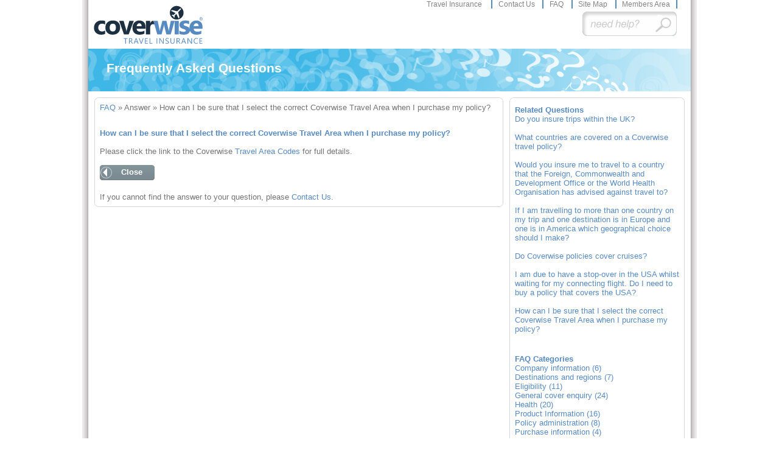

--- FILE ---
content_type: text/html; charset=utf-8
request_url: https://www.coverwise.co.uk/travel-insurance/FAQS/FrequentlyAskedQuestions.aspx?Question=How-can-I-be-sure-that-I-select-the-correct-Coverwise-Travel-Area-when-I-purchase-my-policy-
body_size: 15737
content:




<!DOCTYPE html PUBLIC "-//W3C//DTD XHTML 1.0 Transitional//EN" "http://www.w3.org/TR/xhtml1/DTD/xhtml1-transitional.dtd">
<html xmlns="http://www.w3.org/1999/xhtml">
<head id="ctl00_ctl00_Head1">

<script async src="https://www.googletagmanager.com/gtag/js?id=UA-20703890-1"></script>
<script>
    window.dataLayer = window.dataLayer || [];
    function gtag(){dataLayer.push(arguments);}
    gtag('js', new Date());
    gtag('config', 'UA-20703890-1');
    gtag('config', 'AW-16595942737');
</script>

<script type="text/javascript" src="//c.webtrends-optimize.com/acs/accounts/1e14a747-946e-43b7-8283-1809f51f2e0b/js/wt.js"></script>
    <script src="https://ajax.aspnetcdn.com/ajax/jQuery/jquery-1.4.4.min.js" 
        type="text/javascript" integrity="sha256-UXNk8tRRYvtQN0N7W2y5U9ANmys7ebqH2f5X6m7mBww=" crossorigin="anonymous"></script>
    <script type="text/javascript">
        function DisableOffFocusSearching(sender, eventArgs) { if (sender.get_enabled()) sender.disable(); else sender.enable(); } //DisableOffFocusSearching
    </script>
    
    <meta http-equiv="X-UA-Compatible" content="IE=EmulateIE5" /><meta http-equiv="Content-Type" content="text/html; charset=utf-8" /><meta http-equiv="EXPIRES" content="0" /><meta http-equiv="PRAGMA" content="NO-CACHE" /><meta name="robots" content="index,follow" /><meta name="Server" content="WD2-2" /><meta name="Release" content="104" /><meta name="IISSiteName" content="7" /><meta name="COPYRIGHT" content="© 2010 Coverwise.co.uk" /><title>
	Frequently Asked Questions - Coverwise
</title>
    
    <meta name="description" content="" />
    <meta name="title" content="" />
    <meta name="keywords" content="" />

<link href="https://www.coverwise.co.uk/App_Themes/Travel/resources/jquery.superbox.css" type="text/css" rel="stylesheet" /><link href="https://www.coverwise.co.uk/App_Themes/Travel/resources/css/jqueryui/jquery-ui-1.8.6.custom.css" type="text/css" rel="stylesheet" /><link href="https://www.coverwise.co.uk/App_Themes/Travel/resources/css/jqueryui/jquery.ui.datepicker.css" type="text/css" rel="stylesheet" /><link href="https://www.coverwise.co.uk/App_Themes/Travel/resources/css/jqueryui/jquery.ui.selectmenu.css" type="text/css" rel="stylesheet" /><link href="https://www.coverwise.co.uk/App_Themes/Travel/resources/css/World_Map.css" type="text/css" rel="stylesheet" /><link href="https://www.coverwise.co.uk/App_Themes/Travel/resources/css/global.css" type="text/css" rel="stylesheet" /><link href="https://www.coverwise.co.uk/App_Themes/Travel/resources/css/layout-global.css" type="text/css" rel="stylesheet" /><link href="https://www.coverwise.co.uk/App_Themes/Travel/resources/css/page-elements.css" type="text/css" rel="stylesheet" /><link href="https://www.coverwise.co.uk/App_Themes/Travel/resources/css/form-elements.css" type="text/css" rel="stylesheet" /><link href="https://www.coverwise.co.uk/App_Themes/Travel/resources/css/header-footer-content.css" type="text/css" rel="stylesheet" /><link href="https://www.coverwise.co.uk/App_Themes/Travel/resources/css/typography.css" type="text/css" rel="stylesheet" /><link href="https://www.coverwise.co.uk/App_Themes/Travel/resources/css/navigation.css" type="text/css" rel="stylesheet" /><link href="https://www.coverwise.co.uk/App_Themes/Travel/resources/css/New-Form-Elements.css" type="text/css" rel="stylesheet" /><link href="https://www.coverwise.co.uk/App_Themes/Travel/resources/css/NEW-Boxes.css" type="text/css" rel="stylesheet" /><link href="https://www.coverwise.co.uk/App_Themes/Travel/resources/css/New-Quote-Funnel-Layout.css" type="text/css" rel="stylesheet" /><link href="https://www.coverwise.co.uk/App_Themes/Travel/resources/css/Redesign.css" type="text/css" rel="stylesheet" /><link href="https://www.coverwise.co.uk/App_Themes/Travel/resources/css/centralHelp/centralPopupHandler.css" type="text/css" rel="stylesheet" /><link href="https://www.coverwise.co.uk/App_Themes/Travel/resources/css/centralHelp/InfoErrorPopUp.css" type="text/css" rel="stylesheet" /><link href="https://www.coverwise.co.uk/App_Themes/Travel/resources/search/searchbox.css" type="text/css" rel="stylesheet" /><link href="https://www.coverwise.co.uk/App_Themes/Travel/resources/css/Banners.css" type="text/css" rel="stylesheet" /><link href="https://www.coverwise.co.uk/App_Themes/Travel/resources/datepicker/datepicker.css" type="text/css" rel="stylesheet" />
<script type="text/javascript">
    var appInsights = window.appInsights || function (config) {
        function i(config) { t[config] = function () { var i = arguments; t.queue.push(function () { t[config].apply(t, i) }) } } var t = { config: config }, u = document, e = window, o = "script", s = "AuthenticatedUserContext", h = "start", c = "stop", l = "Track", a = l + "Event", v = l + "Page", y = u.createElement(o), r, f; y.src = config.url || "https://az416426.vo.msecnd.net/scripts/a/ai.0.js"; u.getElementsByTagName(o)[0].parentNode.appendChild(y); try { t.cookie = u.cookie } catch (p) { } for (t.queue = [], t.version = "1.0", r = ["Event", "Exception", "Metric", "PageView", "Trace", "Dependency"]; r.length;)i("track" + r.pop()); return i("set" + s), i("clear" + s), i(h + a), i(c + a), i(h + v), i(c + v), i("flush"), config.disableExceptionTracking || (r = "onerror", i("_" + r), f = e[r], e[r] = function (config, i, u, e, o) { var s = f && f(config, i, u, e, o); return s !== !0 && t["_" + r](config, i, u, e, o), s }), t
    }({
        instrumentationKey: '8aa29ae2-8abe-4a0a-8689-812fdd0e4fd5'
    });

    window.appInsights = appInsights;
    appInsights.trackPageView();
</script>
</head>
<body id="ctl00_ctl00_body">
<noscript title="WCAG 1.1">
    </noscript>
    <form method="post" action="./FrequentlyAskedQuestions.aspx?Question=How-can-I-be-sure-that-I-select-the-correct-Coverwise-Travel-Area-when-I-purchase-my-policy-" id="aspnetForm">
<div class="aspNetHidden">
<input type="hidden" name="__EVENTTARGET" id="__EVENTTARGET" value="" />
<input type="hidden" name="__EVENTARGUMENT" id="__EVENTARGUMENT" value="" />
<input type="hidden" name="__VIEWSTATE" id="__VIEWSTATE" value="1SR9CZudr7YbNQNSX5Er2ATeE+jvlb3H4m+Flsoi+mpJ+Jr7haRMzCeX7mU/cjphksmEllU3IUo8l9DJvfJfup3rMPFyUhl0xxJ/29LHGQsLalTf1Z0GfPfQBCX/fF7J3OUb+kxaOpcL96K8yPGYeRV7IH23iqqwHMMjQ5oNnFECPCvkG3gBguwhRLO5M/txCiAtrQ/ynUwHHy2ybjMlu+/PTmWD+p+S2N52+TjJEiYAMjHsd4QmV6XOCRtc6hS7+0NO166TUfAzA0N+kd6qAwfX8XB0i/6JF33mdc9W979IuCC/4wGZW5uLHIvg2/D5KOpjN/Ks7sPymkqYVJS0s8YCZ5E4FxV7cxDw8sPLxCivRsdKdZvVi1/OAJu2FghlJKjuOHOBPj1VXo1kW0+Sd2NFahcrTAhqTnZYC4V0KnMq5xSeNmeYYNEc74MB6qHqT6FKJXvyXJxjWf45s8382y9cP629vEs38pxXEykBTgR4bJg/SwftGPTNZUISWZW0O7WBFgR1QpCzZ8onUaGqfWb7FxDwgnc9lIYHUQ8rAFI1h7tf+uheiVcELUeQ7HhWujt671hcvVvU0wJlatuW0DTWd0UtVJhVXm9xFdc6yiZbKh2SsOsIz+VymS3yFu3X/x2K3ox+0dQFklETpVXlZTRUGONncsAyuZL8UFhtodPKZ73fufgkGGxhl8ECE/et3wuqsnRsaLsP7f+kcUXyppgEhDx2v7GSw+yO//ifHCRVbcQc6Vll+wVK4Y1i6vyGuQO+0PJNp0fKoosDOZKV8dlKJ2ze2uztX/76DHlruXzlkkCQy0qDKH1mGz6LKHFthyyMsffMIN2Wb00HxOoLSnilq1J6CGh2+AZ1Z4Sm72JEAdqSZPrWkKEQdBxlDoAnlIUAjtFeR8ufnuM0c52h+cNwhIhK/vRUoC3GaQlcjaMRVf9F2LKoBw2TphQSXpDVh0cM9jbe9lxtNNMRL+b2mVYNNfW7HnyV4IHqzm8XRMFzfLbwuHlh8J4ljFCZVjDBvxor1VKCFRiditecHx21g2/H8x5QmSZubEjylUDZI8QICCaR+pbnwrFiOqsdDmYRvuC8Vabk3qIMs1/UWAPt3N9i6JplKh07g64nckjLFylZ965HQukjlPo9EZZGDHkzQQ+tdP8rU7/XQSwe2FoSPx+Gx0pg2yY1/36SDXdMRSHO1uGmRlfnO1Qd5qOKljwdwio6Kp9cNmufG4f4jdT+3/klLzVDKJnrPMilTUW+OcYzHmfl5oSagm6jieC+ES/5vf9fvYGP3a1tQWfI+HYbJU2nTp6sAsC9gWF67n0/K1IGGn1av4sXBeW6+Q5Qm0l0bYDQB/OQygy/L/Fivycmf4+cMqJRBha466Sf8043eHqptd+5P81Zez/[base64]/1jWvPCNhindFdbI6TtlQPmBhAOxsgkW/ibOanMIEerFtc4SXedsBfu1d7ixpESaGC0RTSCVKg/0O4hnbmQzZx/qmSdV+OgUrslLj+pdgKFg9B+IENKWyXcP2ICnHc5vE1q65H4H7W9MZxB9Uc/ZKScWKy1/felmXKR3yg5Q5pWgXsSJdXDcgI4mnEST2WMkX1MTrq5xlC2VOERkg7IPwEhfVk4X3Z6Mld2QqQu6ZD9H+vT2GHqWomBkWuKE8ur3hP08+GO56ariVuVwAhUIQdRvWPVDmyo72eZPumjxuPbiH7af+UrgG26dHpyfENOuX2FFLGv1NmKIgBKVRw5J3jhzFLnM5TU/r6QNNa5hL5VrxkBelKQlatGFEuDITr/lCLeT7Y6QS/IB9iwt4SaN85wb6LVs35nkPLQynWe8pMtfr3c/xPBIvfQvUBEpGMVsYIXvbZl6sj4+RUJ9LyUfYU5hJJwjr3yPj+i/OVwbfg7REOdfInrkm132qNciYqYz403iG8ynw1My+y7nZf7hgBFiN1wlEK9u55zSa6v5JrDA3WzFLvMH2kISMYsD15WlNwGoP+qkoIq9dFq5s5CJb0hkrvUzFjPtUkhlpzbra7Vutr7Q5wVPpd23VaIgobtDTCbWeuZd5s88hA2adJtu5Atd0IIVU/cGuexiGGjtgsRhc98y3ZrySAWQ6lhiyUWrUA884R4KEM2BM3VoaDfnATq5HCQpuRMAsNwHqAJUaNfRKeulsfrzfpu7062xL/zRI2EiA4RvQFblZ7hfKYiqdxOU8FPfoDYrV4xG9kx+qLeR4Ovl6jkKscU9407CCbXf0iX64rlndo5A0aRqkSWjuHeIPHhXK7f7DHTN6WVBggUI+i6R9EWYeVjApIAP2JiPEDKBNVa51XsXygAD3w7cBGCXEetz3ZFO2h2+NMTE9jbwbz+uevePcufgUMlohSW4pp/JiPxGtzlimweXP44VQNnU8DhibtG1BLVzlWuCYJL38gYy7iuCsipssfkyWXtWXwc1m9/w2UrxprV2c9/WCo38EjaX0yMbZQUXIavHDUX/316pmMbTFHWZTIKJuTJ50jlEtefbmPeiNSmWMKmX491dBep36Ry3ODwttYxHjOYY0yeShi774B1uVfNxmlH7w0LYQUS8NzIUKA8uxjBPLpLFVbyE25nKN8g6Pjdx1orRI4f/3g00BJFatHp5zy+5n8J0F73VFcm9SENXlxqDjckrSDc9F10ZDqX7zIl5PK8YWRLTf2/YQDyp8LhT1th+RfRICwbwZoERyzdIeBRNb0wzLCVke3QTT28x81XN1dq7ClUAiRVqmMZ89OT1MBQLu4UZ6/JaG8QJSIhIUvef+7eYlF+1FLcfhetPsxlNJZqhU6HdmRIt613iZ6FsQjedDCMP1BEK5GugOeovU3l+kP8Zox/hXdnT94iMfaejij7qy3BqRuoHclNpsk6MZFFbjj6jehi8Mn7zcfV1fPu51U1mwacZas9AOZv+Vk2QCGgNNJDkxoWIQmAjWvpivrJ4PU03X1FA8IgzgbnHBahCZFvpEWf/lbLwlIIUL3yPVzc2H7HCBEh98Qi13qop79SfWc6WCSmDgnMbwoiUhTHEXXUBI5vih5TQcKfmiu1cxCklw1zRpjBaNEZs8QuuVlKu33Y7uLUmYGqY8tvhAo9dHI9Vm7kD2Fd+6r27wGNqC6erEk0GzBIAQXeJi/Kf8FAqpL1fgSwHRNNAiXDUgS8a4mXIOodeRVqMXwKeLV3zuZ68nlYxKkK6WuAhbnhWHfODw+f3VAfRqQQGvIdBzjkvZg6Ki/ZBE38E4OnZNTARZOJBTzYHdbFA78Oe4+FzDPKkE8zY8vw8JunL2wSUHB9K8zPaf/J+1cGUoOXIoMVVtOi/qOfM+YRQujlp5JFN1iDbp1VrWeMEeap1j7h04rhxb3gTiUdPHWv/ZhDjoSpjBxDfhnqbWkiB+iYVTAqaymcA+8Ro1UhfTo+oWomPRpAUc3ixjHfsQnwf6Xxf32rE9beb3h3RYLzJNKFwR8xuWAykxg0/Ck4kq1sGVmF7IvA4l78GSg3Hzu0c17SO1fBOneiu2mmG0ELIlrk7/rwnz48U7TjWyX5yeopXile8zgl3LObDL52HfBujijKLYhuasAtffZ5yAurosv2lPBGX4XzUVSu4vHJZE6EG8uapbGxgGDzl8iefmOirZDvxpBpstlfppqjn0UHrL8Nb+R7lbxPReDU2BfoIJMVG1/7AaRAJUA9XbaegmHN2J9E+hTx56ijl7xhSmb5H/dc8t8FmV9E+M+xYN1J2clJZIs+LtnaUOFJpzwGEkexAcZAeToDBmtAI7Lck1g9iOufI/[base64]/H5vQTSWUNGDzPQ98kxcBEamFL2pjc7TkNLKLJhH/d9tCUCk3/M7fIvTg2R7fpmREnVGVp+l0QfrXszxInLxjoENwC9dgf89YhYip0nnuPQDs7v2QzLN8KhvEzYv6Bc51GCp6UborvzDdCqoZexJdRGC8vTdudr935Td6um5f7o1DY1v8CB5iFNvq6/wxy/dwAPG9TL4jt1n/WClkLo/W8YwfrHo/Subfuj/N5BLxGNKspY8ZBNfj4HKSdsZQaGKjKEqNm6/Xxns7PXsEUDycWiDVMCshSMawb4AUkoy0i9rzk5o8dBgpx9X2wWMfKEe+BmtW4ew/CTGWsq7KIvS2MLk0h2dXMhzK9TYtPOaIG4z9E5HF1jamcvJXezJSN+nmTsA70dfQMFuyVKYqkklRIzWvTmt9Jrj0S/LagDTRQkLBfTynJbPAIIK+cx6Tkc6u7Im6MBVJ02TK59DPcwOOdQYVUJ5iQ/6XXOmr7SYvBYm6ckxXANPbWnzpCDugbfD5XhAwc/a6RxQ2ICaZvhd0W57ga1Rjdetoko7yMiUf9X1GPszHFZYaemLZMQswlvZ/4lpqF+sjPCIYIE58X3RJul29GoszgDwfo7fyOpH9SePCELu9ST8TVfE/jY92iK2QBzTwHgCNZOrAu6596PuEgkFGnPhcuR8Ej1xApzphzeBrV95GjlVrLzMpL5YO+MsEXcpDgxBt3PnY8/cAPdS2VCuJQ8I2qq7p115+xwc+o9wAhfRHP+g7eJII5VlUPjA6cyMcr8qJlH8MQTu/vl3avn/1WCsF3VQRyfxmfSfwQKmeHkbK30zPOIZiT1SmFsQm2HuWiBgBCipBo5zUx5s1ohPwOoeEDDaaNIn4vYZeFkyrNq/9gwnO/ss79E6DdLU1fBR9JUTkd6ZRTAuLdCnKZ1tk7h0JP8g93l5IyLua5ZeuzmFGheYrav7UfglTFOXRIIbjzlSDFCTDsSb+YZ1uyQZKzDzM2wXBRwqtofeyR0xvmrbpDyDKT8E/BSzow4UWSLrsl/tnF8yxbGKTMIjlMJYakquEYioage6TWRX1kjaICOqchmOgqJs9NyDklwGDWi7FtqtqmtCgFRsxrsKCqrMJd82NXD8yFRZc9E0lN6gOuP1qVvYxW1DgWEFM4mSYLE1DY8xzC4G9a4DQUDqvTcZK9rvsq08Bi6BeRqWeZ+a9DVWpSo/VBLnNumCBz7KAiG2txffdikDxLOtf7CQ1EGr8AS593aJsR5jwC5hUkCQnvSKXIjtNpHR6yU4ZwULMA+tRBcuBTMqr3Gp3PBF33Szmj6twNJeK39ENxdbIpc6RNF3o+GlEIxrz9GeN/Jpqcu8W5TjyAJ87CCb/Qgb16h0DOouHO9luqmDlFaFG69TPV/4DCDFLJBXzBXU7VbnkLplGptCB4i9dTITVwrDoZpcKU1Okq+LEhF3NjR+3n3o45FUF8IzDcNwp97pKMOCTKs1rVxDcMYlk8y5QjixDU5YEJQZWI0Ri04FaBE4hT1HP05v+D6Td7miC/Gq0UO3yBK2pBNJNUdBnnBUE1a7jw4zhJaFMk5yzBPFT8u69V1KkiOrSlTLeoI7+5HHJxyryXVi0mHpH+oIjv5sXDmlNHCMhY8VumdIcVITLBMr6QMras4NtlWyKlZN2A3fcVm5NkKmrUifmIIiXoqWZlx0QsTqB7zaR2MFAeF9wJyEhPmvLm3Zq4aPVwNDTcw/k0DhtytOddrcJaPPT3W+mEs/d2vhWx9iWsJnN5+qeOJWfZCjvD3gdY4AwI9BUOinXwiyYBDHnKQ2MERl98IUzVdENXiA/whZJCmpdVY2KqOZ7WgyL5SQm+RJHUwxMXn2h2ofcjjkdS+27p8ZQM8E7TgJQ6jNTbuMxV9Y+gGPtq88k9QXPprAPTfxhamaJHXgiJ1eByxoZKaJITKBbTFhc+jWN5aq7ziG0Sj6mNLUvKzg8725+O9lxs+i67v8bn/guXusJpVCws9Gua5LlWN+GsaOOsi8ghTI/YFkOJd8mgT/9IC8F1MurEkItaQOefmb7VG1+h/OAvjCG2q6nQuQTq/Zo4xEmGBHsTG60wUec/EqFciYeutAGNulXRYG+TK82dpJn3l1u298YbcAvSde2oXg/1SPPD5OXycpe/530X13CbBu8xORFDU2cdAyp8hIkt6RhWndUUQPAZ+2GmLgczQte46Lxw8yMQWWiZjKEkHVPSzqG1s+QDUUzPWJCDTIUHpR2K1QayM0Db42hZnzn6sLiKlhiOA8miSxw7O/Q7UgmxGx9aGI/dEOhTbSRVCpL7jHWklqsZj6lw3DhG6VIPXM/TWEwIsXcCgQR8i7AZAF1q2TMJVsSJR40ZnhUJcl0MYYp0uaKYt6grvtvzRe2q/hL2r1GFs4WWRn4ZD3FUg9yuTANlLacZWPJ8zXLhjPAF/eK4T1jKaCEyEJa+RY18ekFSHb0Cpteqev5IrqYO1hOP9J8n+fdgGd/nYmT+PrNfS/wqTTGl33e40XTQtEQ9ZCX8o+n0qqfiTXkRYduXoSW1LhRkCTxjBEBGnpfcEMjDxA6zGqIfMxQMCswqkUeUFLP9uqKwI5iM3xmoN1qqohYDi0IcI4Dbe7zWj4jMEeXhv/KG7HALa7/hzDXgmKIsbffvETSNdeTvUURi52mG3NVC/3XFeb09KHzmnVidxids6Wt4RfW+5oqGRsBUdk0epyuUlnJkp8V24uSWjK/[base64]/GU7rZqitHFK37ble64h8RINHXivKV9cgdw6aFinxTrNntl7QeVHl3J+bFDzkPzuQXQl5+ix2Hn2I+m/eUmlbsl+rgXgAaMNmtfvsP+UuPVdWOfIbMbMCGbGVJOnx+IImg99ppPdE=" />
</div>

<script type="text/javascript">
//<![CDATA[
var theForm = document.forms['aspnetForm'];
if (!theForm) {
    theForm = document.aspnetForm;
}
function __doPostBack(eventTarget, eventArgument) {
    if (!theForm.onsubmit || (theForm.onsubmit() != false)) {
        theForm.__EVENTTARGET.value = eventTarget;
        theForm.__EVENTARGUMENT.value = eventArgument;
        theForm.submit();
    }
}
//]]>
</script>


<script src="/WebResource.axd?d=pynGkmcFUV13He1Qd6_TZCLWR6qG-AWj3792Q7AoPWmdiCEsuPq25agNuiP1KNNIkBtugZbeGypG4NKEjAKtfQ2&amp;t=638901572248157332" type="text/javascript"></script>


<script src="/ScriptResource.axd?d=NJmAwtEo3Ipnlaxl6CMhvp35Pp0GDHB0zFeZAXKm-hL4C-RtQK19Z_k5fbXpNsY9GPMg99iaUF5qlTa1F5OchuAOJE9iaF2iI0o-ifxyalnGEkyif0l5jM3sVviVLBCKb_cpFnOGlXgP-illIlY-ZSzm8Uz8jOhSFL8-HHtcpLk1&amp;t=5c0e0825" type="text/javascript"></script>
<script src="/ScriptResource.axd?d=dwY9oWetJoJoVpgL6Zq8OJmgD3EKDhoeY9y1yYpFuIxtbfOwe3WKpvMlQL0Vc_kJhr2-iyPeNKQSy2m9ed4o1swmgcEz6m-btRbUnI_qbAdbCg1_OibNTcUYUocBlTAAVPJVqlin7HDNmHYS1t11dHC_v4lUDWvYe9SqKwMrEYM1&amp;t=5c0e0825" type="text/javascript"></script>
<div class="aspNetHidden">

	<input type="hidden" name="__VIEWSTATEGENERATOR" id="__VIEWSTATEGENERATOR" value="547F4379" />
	<input type="hidden" name="__EVENTVALIDATION" id="__EVENTVALIDATION" value="eD/NxGC6JwFeGf6+KgOZHdzlAGbl6bV3InB2srUwKi64Cd34M60eQFF1q7cpB64fd+cb+pkeI/Vi6Qx5IRNPTEX2CAtKstqGDLE8jnuayARoxDiGvT4UjsEPfpwen8i7RrZd2vN1IyFJX3nQoVTZoHGwk2Kth0eYDS0MkMqsF7c2w5kPF0h/iddb0lL2nySb" />
</div>
    <script type="text/javascript">
//<![CDATA[
Sys.WebForms.PageRequestManager._initialize('ctl00$ctl00$Scriptmanager1', 'aspnetForm', [], [], [], 90, 'ctl00$ctl00');
//]]>
</script>

    <input type="hidden" name="ctl00$ctl00$hdnPageLoadedDateTime" id="ctl00_ctl00_hdnPageLoadedDateTime" value="2819" />
    <div>
        <div id="RightBorder">
            <div id="LeftBorder">
                <div id="header-container">
                    <div id="header-menu-row">
                    </div>
                    <div id="logo-column">
                        <div id="coverwise-logo">
                            <a href="/">
                                <img id="header-logo" src="https://www.coverwise.co.uk/App_Themes/Travel/resources/css/images/logos/cw-header-logo-uk.svg"
                                    alt="Coverwise Homepage" /></a></div>
                    </div>
                    <div id="search-column">
                        <div class="row-float-right">
                            <div id="header-menu">
                                <div id="CODE-Header-Nav">
                                    

<ul class="header-links-font">
    <li class="m-bar-nom">
        <a href="/">
            Travel Insurance 
        </a>
    </li>
    <li class="m-bar-m">
        <a href="/AboutUs/ContactUs.aspx">
            Contact Us
        </a>
    </li>
    <li class="m-bar-m">
        <a title='FAQ' href="/travel-insurance/FAQS/FrequentlyAskedQuestions.aspx">
            FAQ
        </a>
    </li>
    <li class="m-bar-m">
        <a title='Site Map' href="/sitemap/default.aspx">
            Site Map
        </a>
    </li>
    <li class="m-bar-m">
        <a title='Members Area' href="/MembersArea/default.aspx">
            Members Area
        </a>
    </li>
    
</ul>


                                </div>
                            </div>
                        </div>
                        <div class="clear-both">
                        </div>
                        <!--FB 3525 -->
                        <div id="ctl00_ctl00_pnlCMW_AllSearch">
	  
                        <div id="CMW_AllSearch">
                            <div class="InputText">
                                <input name="ctl00$ctl00$Master_Search" type="text" id="ctl00_ctl00_Master_Search" />
                            </div>
                            <div class="Magnifier">
                                <input name="ctl00$ctl00$LinkButton19" type="submit" id="ctl00_ctl00_LinkButton19" />
                                <div class="hidden">
                                    <input type="submit" name="ctl00$ctl00$btnSearch" value="" id="ctl00_ctl00_btnSearch" />
                                </div>
                            </div>
                        </div>

                        
</div>
                    </div>
                    <div class="clear-both">
                    </div>
                </div>
                <div id="top-bar-container">
                </div>
                <!-- START Product Nav Bar -->
                
    
    <div id="product-nav-container">
        <div id="Header-FAQ">
            <h1><span class="h1Large">
                Frequently Asked Questions</span></h1>
        </div>
    </div>


                <!-- END Product Nav Bar  -->
                <div id="content-container">
                    
    
        <!-- was 
                                    75/25 
                                    70/30
                                    60/40 - too much
                                    but breaks with German -->
        <div class="cc-70Bm">
            <div class="Hmargin">
                <div class="CMW_WboxTop">
                    <div class="CMW_WboxCnrTopLeft"></div>
                    <div class="CMW_WboxCnrTopRight"></div>
                </div>
                <div class="CMW_WboxLeft">
                    <div class="CMW_WboxRight" id="Div2">
                        <div class="WboxContent">
                            <div class="ContentBody">
                                
    
    <div class="clear-both">
        <div class="blueNavMiddle">
            <div id="ctl00_ctl00_CPH_content_container_CPH_content_cont_ContentPlaceHolder1_pnlBreadCrumb">
	
                <div class="BreadCrumbTrail"><span><a href="https://www.coverwise.co.uk/travel-insurance/FAQS/FrequentlyAskedQuestions.aspx">FAQ</a></span><span> » </span><span>Answer</span><span> » </span><span>How can I be sure that I select the correct Coverwise Travel Area when I purchase my policy?</span></div>
                <br />
            
</div>
            <div id="ctl00_ctl00_CPH_content_container_CPH_content_cont_ContentPlaceHolder1_pnlListCategories">
	
                <div class="QF-cc-75"></div>
            
</div>
            
            <div id="ctl00_ctl00_CPH_content_container_CPH_content_cont_ContentPlaceHolder1_pnlAnswer">
	
                <h2 class="faqheader">
                    <span id="ctl00_ctl00_CPH_content_container_CPH_content_cont_ContentPlaceHolder1_lblAnsQuestion">How can I be sure that I select the correct Coverwise Travel Area when I purchase my policy?</span>
                </h2>
                <br />
                Please click the link to the Coverwise <a href="/travel-insurance/FAQS/FrequentlyAskedQuestions.aspx?Question=What-countries-are-covered-on-a-Coverwise-travel-policy-" target="_blank">Travel Area Codes</a> for full details.
                <div id="ctl00_ctl00_CPH_content_container_CPH_content_cont_ContentPlaceHolder1_pnlBack">
		
                <br />
                    <div class="FBbtnSldBack-80">
                        <a href="Javascript:window.close();" id="ctl00_ctl00_CPH_content_container_CPH_content_cont_ContentPlaceHolder1_backLink">Close</a>
                    </div>
                
	</div>
                <div class="clear-both"></div>
                <div class="pb-20"></div>
            
</div>
        </div>
            <div id="FAQ_CallUs_Footer" class="clear">
                <span id="ctl00_ctl00_CPH_content_container_CPH_content_cont_ContentPlaceHolder1_TXN_FAQ_CallUs_Footer">If you cannot find the answer to your question, please <a href="../../AboutUs/ContactUs.aspx">Contact Us</a>.</span>
            </div>
    </div>

                            </div>
                            <div class="clear-both"></div>
                        </div>
                    </div>
                </div>
                <div class="CMW_WboxBtm">
                    <div class="CMW_WboxCnrBtmLeft"></div>
                    <div class="CMW_WboxCnrBtmRight"></div>
                </div>
                <div class="clear-both"></div>
            </div>
        </div>
        <div class="cc-30Rm">
            <div class="Hmargin">
                <!-- Start RHS Blue box  -->
                <div class="CMW_WboxTop">
                    <div class="CMW_WboxCnrTopLeft"></div>
                    <div class="CMW_WboxCnrTopRight"></div>
                </div>
                <div class="CMW_WboxLeft">
                    <div class="CMW_WboxRight" id="Div1">
                        <div class="WboxContent">
                            <div class="ContentBody">
                                
    <div class="RHSNewsNav">
        <div class="Header">
        </div>
        <div class="Data">
            <h3 title="Related Questions">
                Related Questions
            </h3>
            <div class="QF-cc-75"><ul><li><a href="https://www.coverwise.co.uk/travel-insurance/FAQS/FrequentlyAskedQuestions.aspx?Question=Do-you-insure-trips-within-the-UK-">Do you insure trips within the UK?</a><br /><br /></li><li><a href="https://www.coverwise.co.uk/travel-insurance/FAQS/FrequentlyAskedQuestions.aspx?Question=What-countries-are-covered-on-a-Coverwise-travel-policy-">What countries are covered on a Coverwise travel policy?</a><br /><br /></li><li><a href="https://www.coverwise.co.uk/travel-insurance/FAQS/FrequentlyAskedQuestions.aspx?Question=Would-you-insure-me-to-travel-to-a-country-that-the-Foreign--Commonwealth-and-Development-Office-or-the-World-Health-Organisation-has-advised-against-travel-to-">Would you insure me to travel to a country that the Foreign, Commonwealth and Development Office or the World Health Organisation has advised against travel to?</a><br /><br /></li><li><a href="https://www.coverwise.co.uk/travel-insurance/FAQS/FrequentlyAskedQuestions.aspx?Question=If-I-am-travelling-to-more-than-one-country-on-my-trip-and-one-destination-is-in-Europe-and-one-is-in-America-which-geographical-choice-should-I-make-">If I am travelling to more than one country on my trip and one destination is in Europe and one is in America which geographical choice should I make?</a><br /><br /></li><li><a href="https://www.coverwise.co.uk/travel-insurance/FAQS/FrequentlyAskedQuestions.aspx?Question=Do-Coverwise-policies-cover-cruises-">Do Coverwise policies cover cruises?</a><br /><br /></li><li><a href="https://www.coverwise.co.uk/travel-insurance/FAQS/FrequentlyAskedQuestions.aspx?Question=I-am-due-to-have-a-stop-over-in-the-USA-whilst-waiting-for-my-connecting-flight--Do-I-need-to-buy-a-policy-that-covers-the-USA-">I am due to have a stop-over in the USA whilst waiting for my connecting flight. Do I need to buy a policy that covers the USA?</a><br /><br /></li><li><a href="https://www.coverwise.co.uk/travel-insurance/FAQS/FrequentlyAskedQuestions.aspx?Question=How-can-I-be-sure-that-I-select-the-correct-Coverwise-Travel-Area-when-I-purchase-my-policy-">How can I be sure that I select the correct Coverwise Travel Area when I purchase my policy?</a><br /><br /></li></ul></div>
        </div>
        <div class="Footer">
        </div>
    </div>
    <br />
    <div class="RHSNewsNav">
        <div class="Header">
        </div>
        <div class="Data">
            <h3 title="FAQ Categories">
                FAQ Categories
            </h3>
            <div class="QF-cc-75"><ul><li><a class="FAQCategoryLstRHS" href="https://www.coverwise.co.uk/travel-insurance/FAQS/FrequentlyAskedQuestions.aspx?Category=Company-information">Company information (6)</a></li><li><a class="FAQCategoryLstRHS" href="https://www.coverwise.co.uk/travel-insurance/FAQS/FrequentlyAskedQuestions.aspx?Category=Destinations-and-regions">Destinations and regions (7)</a></li><li><a class="FAQCategoryLstRHS" href="https://www.coverwise.co.uk/travel-insurance/FAQS/FrequentlyAskedQuestions.aspx?Category=Eligibility">Eligibility (11)</a></li><li><a class="FAQCategoryLstRHS" href="https://www.coverwise.co.uk/travel-insurance/FAQS/FrequentlyAskedQuestions.aspx?Category=General-cover-enquiry">General cover enquiry (24)</a></li><li><a class="FAQCategoryLstRHS" href="https://www.coverwise.co.uk/travel-insurance/FAQS/FrequentlyAskedQuestions.aspx?Category=Health">Health (20)</a></li><li><a class="FAQCategoryLstRHS" href="https://www.coverwise.co.uk/travel-insurance/FAQS/FrequentlyAskedQuestions.aspx?Category=Product-Information">Product Information (16)</a></li><li><a class="FAQCategoryLstRHS" href="https://www.coverwise.co.uk/travel-insurance/FAQS/FrequentlyAskedQuestions.aspx?Category=Policy-administration">Policy administration (8)</a></li><li><a class="FAQCategoryLstRHS" href="https://www.coverwise.co.uk/travel-insurance/FAQS/FrequentlyAskedQuestions.aspx?Category=Purchase-information">Purchase information (4)</a></li><li><a class="FAQCategoryLstRHS" href="https://www.coverwise.co.uk/travel-insurance/FAQS/FrequentlyAskedQuestions.aspx?Category=Sports-and-Other-Activities">Sports and Other Activities (6)</a></li><li><a class="FAQCategoryLstRHS" href="https://www.coverwise.co.uk/travel-insurance/FAQS/FrequentlyAskedQuestions.aspx?Category=Help-and-Assistance">Help and Assistance (10)</a></li><li><a class="FAQCategoryLstRHS" href="https://www.coverwise.co.uk/travel-insurance/FAQS/FrequentlyAskedQuestions.aspx?Category=24-7-Medical-Consultation-Service">24/7 Medical Consultation Service (8)</a></li><li><a class="FAQCategoryLstRHS" href="https://www.coverwise.co.uk/travel-insurance/FAQS/FrequentlyAskedQuestions.aspx?Category=Claims">Claims (14)</a></li></ul></div>
        </div>
        
        <div class="Footer">
        </div>
        
    </div>


                            </div>

                            <div class="clear-both"></div>
                            <div id="ctl00_ctl00_CPH_content_container_CPH_content_cont_RHS_DL" style="display: none">
                                <dl>
                                    <dt>Data list title</dt>
                                    <dd class="OLIt50">first item</dd>
                                    <dd class="OLIt50Brk">Second item</dd>
                                    <dt>Data list title</dt>
                                    <dd class="OLIt50">third item</dd>
                                    <dd class="OLIt50Brk">fourth item</dd>
                                    <dd class="OLIt50">fith item</dd>
                                    <dd class="OLIt50Brk">sixth item</dd>
                                </dl>
                            </div>
                            <div class="clear-both"></div>
                        </div>
                    </div>
                </div>
                <div class="CMW_WboxBtm">
                    <div class="CMW_WboxCnrBtmLeft"></div>
                    <div class="CMW_WboxCnrBtmRight"></div>
                </div>
                <div class="clear-both"></div>
                <!-- End RHS Blue box  -->
            </div>
        </div>
        <div class="clear-both">
        </div>
    

                </div>
                <!-- End of content container -->
                

<div id="bottom-bar-container">
    <!-- START mini-map -->
    <div id="mini-map">
        <div class="cc-25Bm">
            <ul>
                <li>
                    <h4 title='Travel Insurance '>
                        Travel Insurance </h4>
                </li>
                <li><a title='Ski Insurance' href="/travel-insurance/Ski-Insurance.aspx">
                    Ski Insurance</a></li>
                <li><a title='Business Insurance' href="/travel-insurance/business-travel-insurance.aspx">
                    Business Insurance</a></li>
                <li><a title='Annual Travel Insurance' href="/travel-insurance/annual-travel-insurance.aspx">
                    Annual Travel Insurance</a></li>
                <li><a title='Single Trip Travel Insurance ' href="/travel-insurance/single-trip-travel-insurance.aspx">
                    Single Trip Travel Insurance </a></li>
            </ul>
        </div>
        <div class="cc-25Rm">
            <ul>
                <li>
                    <h4>
                        Information</h4>
                </li>
                <li><a title='FAQ' href="/Travel-Insurance/FAQS/FrequentlyAskedQuestions.aspx">
                    FAQ</a></li>
            </ul>
        </div>
        <div class="cc-25Rm">
            <ul>
                <li>
                    <h4>
                        Resources</h4>
                </li>
                <li><a title='Pre-Existing Medical Conditions' href="/quote/MedStepOne.aspx">
                    Pre-Existing Medical Conditions</a></li>
                <li><a title='How to claim' href="/travel-insurance/FAQS/FrequentlyAskedQuestions.aspx?Question=How-can-I-make-a-Travel-Insurance-claim-">
                    How to claim</a></li>
                <li><a title='Assistance' href="/travel-insurance/FAQS/FrequentlyAskedQuestions.aspx?Question=What-assistance-is-available-">
                    Assistance</a></li>
                <li><a title='Policy Documents' href="/quote/Documents.aspx"
                    target="_blank">Policy Documents</a></li>
            </ul>
        </div>
        <div class="cc-25Rm">
            <ul>
                <li>
                    <h4>
                        Coverwise</h4>
                </li>
                <li><a title='About Us' href="/AboutUs/AboutUs.aspx">
                    About Us</a></li>
                <li><a title='Affiliates' href="/AboutUs/Affiliates.aspx">
                    Affiliates</a></li>
                <li><a title='Environmental Policy' href="/AboutUs/EnvironmentalPolicy.aspx">
                    Environment</a></li>
            </ul>
            <div class="clear-both">
            </div>
            <div class="pb-05">
            </div>
            <div class="clear-both">
            </div>
            <div>
                <img src="https://www.coverwise.co.uk/App_Themes/Travel/resources/css/images/logos/cw-water-mark.png"
                    alt="Coverwise Water Mark" />
            </div>
            <div class="clear-both">
            </div>
        </div>
        <div class="clear-both">
        </div>
    </div>
    <!-- END   mini-map -->
    <div class="clear-both">
    </div>
</div>
<div id="footer-container">
    <div class="clear-both">
    </div>
    <div class="pb-10">
    </div>
    <div id="footer-menu-row">
        <div class="row-float-left">
            <div id="footer-menu">
                <div id="CODE_Footer_Nav">
                    <ul>
                        <li class="m-bar-nom"><a href="/AboutUs/Accessibility.aspx">
                            Accessibility</a></li>
                        <li class="m-bar-m"><a href="/AboutUs/TermsAndConditions.aspx">
                            Terms and Conditions</a></li>
                        <li class="m-bar-m"><a href="/AboutUs/PrivacyPolicy.aspx">
                            Privacy Policy</a></li>
                        <li class="m-spacer"><a href="/AboutUs/cookiepolicy.aspx">
                            Cookie Policy</a></li>
                    </ul>
                </div>
            </div>
        </div>
    </div>
</div>

            </div>
        </div>
    </div>
    </form>
    
    
    
    

    <script src="../../App_Themes/Travel/resources/js/res.min.js" type="text/javascript"></script>
    <script src="../../App_Themes/Travel/resources/Cookie.js" type="text/javascript"></script>
    <script src="../../App_Themes/Travel/resources/js/ochit.weblog.js" type="text/javascript"></script>
</body>
</html>


--- FILE ---
content_type: text/css
request_url: https://www.coverwise.co.uk/App_Themes/Travel/resources/jquery.superbox.css
body_size: 972
content:
/* Base Superbox Styles */
#superbox-overlay{position:fixed;top:0;left:0;z-index:9998;width:100%;height:100%;}
#superbox-wrapper{position:fixed;z-index:9999;top:0;display:table;width:100%;height:100%;}
#superbox-container{position:relative;display:table-cell;width:100%;height:100%;margin:0;padding:0;vertical-align:middle;}
#superbox{margin:0 auto;padding:0;background-color:#FFFFFF;!important;}
#superbox-container .loading{margin:0;text-align:center;}
#superbox-innerbox body {
	background-color:#FFFFFF;!important;
} 

/* IE7 */
*:first-child+html #superbox-container{position:absolute;top:50%;display:block;height:auto;}
*:first-child+html #superbox{position:relative;top:-50%;display:block;}
/* IE6 - Thanks to Thickbox for IE expressions */
* html #superbox-container{position:absolute;top:50%;display:block;height:auto;}
* html #superbox{position:relative;top:-50%;display:block;}
* html #superbox-overlay{position:absolute;height:expression(document.body.scrollHeight > document.body.offsetHeight ? document.body.scrollHeight + 'px' : document.body.offsetHeight + 'px');}
* html #superbox-wrapper{position:absolute;margin-top:expression(0 - parseInt(this.offsetHeight / 2) + (document.documentElement && document.documentElement.scrollTop || document.body.scrollTop) + 'px');}

/* Default Theme */
#superbox-overlay{background:#000;}
#superbox-container .loading{text-align:center;font-size:40px;color:#fff;}
#superbox{padding:10px;background:#fff;}
#superbox-innerbox{padding:10px 0;clear:both;background-color:#FFFFFF;!important;}
#superbox.image{text-align:center;}
#superbox .close
{
    background:url(css/images/buttons-bullets/BlueLogin.png);
	float:right;
	height:22px;
	width:99px;
    text-align:center;
    font-weight:bold;
    margin: 4px 0 0 0;
    padding: 2px 0 0 0 ;
    color:#ffffff;
}
#superbox-container a:active{
	background-position:0 -24px;
	}

#superbox .nextprev{overflow:hidden;margin:0;}
#superbox-container a, #superbox-container a:hover
{
	background-position:0 -24px;
	cursor:pointer;
}

.pb-10 {
	height:10px;
	width:100%;
	clear:both;
	float:left;
}


--- FILE ---
content_type: text/css
request_url: https://www.coverwise.co.uk/App_Themes/Travel/resources/css/jqueryui/jquery.ui.selectmenu.css
body_size: 961
content:
/* Selectmenu
----------------------------------*/

.ui-selectmenu { display: block; display: inline-block; position: relative; height: 2.2em; vertical-align: middle; text-decoration: none; overflow: hidden; zoom: 1; }
.ui-selectmenu-icon { position:absolute; right:6px; margin-top:-8px; top: 50%; }
.ui-selectmenu-menu { padding:0; margin:0; position:absolute; top: 0; display: none; z-index: 1005;} /* z-index: 1005 to make selectmenu work with dialog */
.ui-selectmenu-menu  ul { padding:0; margin:0; list-style:none; position: relative; overflow: auto; overflow-y: auto ; overflow-x: hidden; } 
.ui-selectmenu-open { display: block; z-index: 800 !important;}
.ui-selectmenu-menu-popup { margin-top: -1px; }
.ui-selectmenu-menu li { padding:0; margin:0; display: block; border-top: 1px dotted transparent; border-bottom: 1px dotted transparent; border-right-width: 0 !important; border-left-width: 0 !important; font-weight: normal !important; }
.ui-selectmenu-menu li a,.ui-selectmenu-status { line-height: 1.4em; display: block; padding: .405em 2.1em .405em 1em; outline:none; text-decoration:none; }
.ui-selectmenu-menu li.ui-state-disabled a, .ui-state-disabled { cursor: default; }
.ui-selectmenu-menu li.ui-selectmenu-hasIcon a,
.ui-selectmenu-hasIcon .ui-selectmenu-status { padding-left: 20px; position: relative; margin-left: 5px; }
.ui-selectmenu-menu li .ui-icon, .ui-selectmenu-status .ui-icon { position: absolute; top: 1em; margin-top: -8px; left: 0; }
.ui-selectmenu-status { line-height: 1.4em; }
.ui-selectmenu-menu li span,.ui-selectmenu-status span { display:block; margin-bottom: .2em; }
.ui-selectmenu-menu li .ui-selectmenu-item-header { font-weight: bold; }
.ui-selectmenu-menu li .ui-selectmenu-item-footer { opacity: .8; }
/* for optgroups */
.ui-selectmenu-menu .ui-selectmenu-group { font-size: 1em; }
.ui-selectmenu-menu .ui-selectmenu-group .ui-selectmenu-group-label { line-height: 1.4em; display:block; padding: .6em .5em 0; font-weight: bold; }
.ui-selectmenu-menu .ui-selectmenu-group ul { margin: 0; padding: 0; }
/* IE6 workaround (dotted transparent borders) */
* html .ui-selectmenu-menu li { border-color: pink; filter:chroma(color=pink); width:100%; }
* html .ui-selectmenu-menu li a { position: relative }
/* IE7 workaround (opacity disabled) */
*+html .ui-state-disabled, *+html .ui-state-disabled a { color: silver; }

--- FILE ---
content_type: text/css
request_url: https://www.coverwise.co.uk/App_Themes/Travel/resources/css/World_Map.css
body_size: 503
content:
/*@charset "utf-8";*/
/* CSS Document*/


/*World Map ------*/
.Map_WorldWideEx {
	background:url(images/map/WorldWide_Exc_USA.gif) top left no-repeat;
	float:left;
	height:369px;
	width:576px;
	}
	
.Map_Europe {
	background:url(images/map/EUROPE.gif) top left no-repeat;
	float:left;
	height:369px;
	width:576px;
	}
.Map_AusNZ {
	background:url(images/map/Australia_NewZealand.gif) top left no-repeat;
	float:left;
	height:369px;
	width:576px;
	}
.Map_UK {
	background:url(images/map/UK.gif) top left no-repeat;
	float:left;
	height:369px;
	width:576px;
	}
.Map_WorldWideInc {
	background:url(images/map/World.gif) top left no-repeat;
	float:left;
	height:369px;
	width:576px;
	}
                
.QFMap .cc100 {
	width:684px;
	height:20px;
	float:left;
	padding:10px 10px 10px 10px;
	}
.QFMap .cc50 
{
    margin-left:30px;
	width:250px;
	float:left;
	}
.QFMap .cc100R {
	width:250px;
	float:right;
	padding:10px 10px 10px 10px;
	}
.QFMap h2 {
    margin-top:5px;
	}

	
body {
	background-color:#FFFFFF !important;

} 



--- FILE ---
content_type: text/css
request_url: https://www.coverwise.co.uk/App_Themes/Travel/resources/css/global.css
body_size: 3114
content:
/*@charset "utf-8";*/
/* CSS Document */
/*
 * $Archive: /WorldDom/Products/UK/Travel/Web/App_Themes/Travel/resources/css/global.css $
 * $Workfile: global.css $
 * $Author: Russell.green $  
 * $Date: 29/03/11 14:42 $  
 * $Modtime: 29/03/11 14:21 $ 
 * $Revision: 6 $ 

 */

input[type=hidden] {
    visibility: hidden;
    display: none;
}

/* From accessibility */

.style1 {
    font-weight: inherit;
    font-style: inherit;
    font-size: 100%;
    font-family: inherit;
    vertical-align: baseline;
    line-height: 1.3em;
    border-style: none;
    border-color: inherit;
    border-width: 0;
    margin: 0;
    padding: 0;
}

.sbcontent {
}

.article {
}

.printhide {
}

/*h3 is nested inside H2*/

h3 {
    /*padding-top: 20px !important;*/
    /*font-weight: bold;*/
}

/* Reomved from IndexMainMaster */

.FAQLink li {
    padding-right: 4px;
    padding-left: 4px;
    list-style-type: none;
    display: inline;
}

    .FAQLink li:hover {
        padding-right: 4px;
        padding-left: 4px;
        background-color: #eeeeee;
        text-decoration: none;
    }

    .FAQLink li a:hover {
        background-color: #eeeeee;
        color: Black;
        text-decoration: none;
    }
/* Corrections */ .BS-btn a:hover {
    color: Black;
}

.RadInput_Vista .riTextBox {
    background-color: #dff6fc !important;
}

.FloatFlds {
    display: inline;
}

    .FloatFlds SPAN {
        display: inline;
        float: left;
    }

    .FloatFlds INPUT {
        margin-left: 2px;
        display: inline;
        float: left;
    }

    .FloatFlds .ErrorIcon {
        margin-left: 2px;
        display: inline;
        float: left;
    }

    .FloatFlds .HelpIcon {
        margin-left: 2px;
        display: inline;
        float: left;
    }

    .FloatFlds a {
        display: inline;
    }


/*Old telerik controls no longer embedd on page 19-05-2010 */

.QF-Calendar {
    height: 17px;
    width: 17px;
    margin: 1px 0 0 15px !important;
}

.controlChrome {
    margin: 0px 0px 0px 0px !important;
    padding: 0px 0px 0px 0px !important;
}

.QF_TravelContent {
    min-height: 355px;
}

.QF_TravelContent_Wrapper {
    /* inner wrapper */
    width: 345px;
    text-align: left;
}

.TravelCost {
    float: right !important;
    width: 95px !important;
    margin: 1px 0 0 0px !important;
}

.LSH_Container_Modifier {
    /* add this to a cc50 class */
    width: 250px !important; /*     background-color:Gray !important;  */
}

    .LSH_Container_Modifier .QF-Calendar {
        margin: 0px 0px 0px 0px !important;
        padding: 0px 0px 0px 0px !important;
        display: inline;
        background-color: red !important;
    }

    .LSH_Container_Modifier .MyPicker {
        display: inline;
        vertical-align: top;
        margin-top: 0px;
        margin-left: 8px;
        width: 0px !important;
        padding: 0px 0px 0px 0px !important;
        background-color: green !important;
    }

div.MyPicker {
    text-align: left;
    float: left;
    margin-bottom: 0px;
}

    div.MyPicker .inputCell {
        padding: 0 !important;
        width: 0px !important;
    }

input.MyPicker {
    width: 1px !important;
    border: 0 !important;
    padding: 0 !important;
    visibility: hidden !important;
    text-align: left;
    margin-right: -1px;
}

.centralPreloadPic {
    display: none;
    width: 0px;
    height: 0px;
    left: -1px;
}
/*ENTIRE SITE GLOBAL CONTROLS */
.clear-both {
    clear: both;
}

.clear-right {
    clear: right;
}

#blue-swoops-top {
    background-image: url(images/background/blue-swoop-03.gif);
    background-position: 0 -160px;
    height: auto; /*needs to be set to auto when complete*/
    /*margin:0 1% 0 1%;*/
    overflow: hidden;
    width: 100%;
}

#Header-FAQ {
    background: url(images/background/Header-Faq-02.gif) top left no-repeat;
    background-position: 0 -70px;
    overflow: hidden;
    padding: 20px 0 0 30px;
    height: 50px;
    width: 960px;
}

#Header-SiteMap {
    background: url(images/background/Header-Site-Map-02.gif) top left no-repeat;
    /*border-top:#6accf2 solid 1px;
	border-bottom:#6accf2 solid 1px;*/
    background-position: 0 -70px;
    overflow: hidden;
    padding: 20px 0 0 30px;
    height: 50px;
    width: 960px;
}

#Header-Contact {
    background: url(images/background/Header-Contact-02.gif) top left no-repeat;
    /*border-top:#6accf2 solid 1px;
	border-bottom:#6accf2 solid 1px;*/
    background-position: 0 -100px;
    overflow: hidden;
    padding: 20px 0 0 30px;
    height: 50px;
    width: 960px;
}

#Header-News {
    background: url(images/background/Header-News-02.gif) top left no-repeat;
    /*border-top:#6accf2 solid 1px;
	border-bottom:#6accf2 solid 1px;*/
    background-position: 0 -40px;
    overflow: hidden;
    padding: 20px 0 0 30px;
    height: 50px;
    width: 960px;
}

#Header-Language {
    background: url(images/background/Header-Language-02.gif) top left no-repeat;
    /*border-top:#6accf2 solid 1px;
	border-bottom:#6accf2 solid 1px;*/
    background-position: 0 -30px;
    overflow: hidden;
    padding: 20px 0 0 30px;
    height: 50px;
    width: 960px;
}

#Header-Members {
    background: url(images/background/Header-Members-02.gif) top left no-repeat;
    /*border-top:#6accf2 solid 1px;
	border-bottom:#6accf2 solid 1px;*/
    background-position: 0 -50px;
    overflow: hidden;
    padding: 20px 0 0 30px;
    height: 50px;
    width: 960px;
}

#Header-Ski {
    background: url(images/background/Header-Ski.gif) top left no-repeat;
    /*border-top:#6accf2 solid 1px;
	border-bottom:#6accf2 solid 1px;*/
    background-position: 0 -50px;
    overflow: hidden;
    padding: 20px 0 0 30px;
    height: 50px;
    width: 960px;
}

.floatLeft {
    float: left;
}

.floatRight {
    float: right;
}
/*TYPOGRAPHY RESETS FOR ALL EMBEDED BROWSER CONROLS----BEGIN------------ */
a {
    text-decoration: none;
}

img {
    border: 0;
    margin: 0;
    padding: 0;
}

p {
    font-size: 90%;
    margin: 0;
    padding: 0;
}

ol, ul, li, dt, dl {
    list-style: none;
    margin: 0;
    padding: 0;
}

#HealixMedErrorLst ol, #HealixMedErrorLst li {
    list-style-type: decimal;
    list-style-position: inside;
    margin: 7px;
    padding-left: 10px;
}

.Bullets li {
    list-style: disc;
    padding: 0 0 0 10px;
}

    .Bullets li.lvl-2 {
        list-style: circle;
        margin-left: 25px;
    }

    .Bullets li.no-bullets {
        list-style: none;
        padding-left: 10px;
    }

.Bullets ul {
    padding: 0 0 0 30px;
}


.FaqList ul, .FaqList ol {
    padding: 0 0 0 30px;
}

    .FaqList ul > li {
        list-style: disc;
        padding: 0 0 5px 5px;
        font-size: 90%;
    }

    .FaqList ol > li {
        list-style: upper-alpha;
        padding: 0 0 5px 5px;
        font-size: 90%;
    }


.privacy-policy .Bullets li {
    padding-top: 10px;
}

.Cookies li {
    list-style: decimal outside none;
    padding: 0 0 5px 10px;
}

.Cookies ul {
    padding: 0 0 0 30px;
}

.litick {
    background: url(images/buttons-bullets/greentick.jpg) top left no-repeat;
    padding: 0px 5px 5px 25px;
    margin-top: 2px;
    margin-left: 10px;
}

h1, h2, h3, h4, h5, h6 {
    padding: 0;
    margin: 0;
}
/*TYPOGRAPHY RESETS FOR ALL EMBEDED BROWSER CONROLS----END------------ */
.row-float-left {
    float: left;
    height: auto;
    width: auto;
}

.row-float-right {
    float: right;
    height: auto;
    width: auto;
}

.text-right {
    text-align: right;
}

.align-right {
    text-align: right;
}

.align-left {
    text-align: left;
}

.align-center {
    margin-left: auto;
    margin-right: auto;
}

.EnvironmentTree {
    background: url(images/tree.jpg) top right no-repeat;
    height: 275px;
}

.RSSLogo {
    float: right;
}

.hidden {
    display: none;
}

.privacyStmtTable {
    border-collapse: collapse;
    width: 100%;
}

    .privacyStmtTable td {
        border: 1px solid #747474;
        padding: 5px 5px 0 5px;
        vertical-align: top;
        width: 33.3%;
    }

    .privacyStmtTable thead {
        font-weight: bold;
        width: 33.3%;
    }

        .privacyStmtTable thead td {
            padding-bottom: 5px;
        }

.privacy-policy p {
    padding-bottom: 10px;
}

    .privacy-policy p.indent-lvl-2 {
        margin-left: 25px;
    }

.privacy-policy h2 {
    counter-reset: alpha-paragraph-number;
    padding-bottom: 5px;
}

.privacy-policy p.alpha-paragraph-number {
    counter-reset: roman-paragraph-number-lvl-2;
    padding-top: 10px;
}

.reset-alpha-paragraph-number {
    counter-reset: alpha-paragraph-number;
}

.reset-paragraph-number {
    counter-reset: paragraph-number;
}

.privacy-policy p.alpha-paragraph-number:before {
    content: "(" counter(alpha-paragraph-number, lower-alpha) ")";
    counter-increment: alpha-paragraph-number;
    padding-right: 5px;
}

.privacy-policy p.roman-paragraph-number-lvl-2:before {
    content: "(" counter(roman-paragraph-number-lvl-2, lower-roman) ")";
    counter-increment: roman-paragraph-number-lvl-2;
    padding-right: 5px;
    margin-left: 25px;
}

.privacy-policy p.paragraph-number:before {
    content: counter(paragraph-number, decimal) ".";
    counter-increment: paragraph-number;
    padding-right: 5px;
}

.privacy-policy li {
    font-size: 90% !important;
}

.privacy-policy ul > li:last-child {
    padding-bottom: 10px;
}

.strong {
    font-weight: bold !important;
}

.CookiePolicyTable td {
    font-size: 90%;
}

    .CookiePolicyTable td:first-child {
        width: 27%;
        vertical-align: top;
    }

.accessibility ul li {
    list-style: disc outside none;
    margin-left: 15px;
}

.accessibility ol li {
    list-style: decimal outside none;
    margin-left: 15px;
}

ul.cw-bullet-list, .cw-bullet-list li {
    list-style: disc;
}

ul.cw-bullet-list {
    padding-left: 20px
}

#eligibility-coronavirus {
    margin-top: 20px;
    background-color: #fc3;
    border-radius: 6px;
    padding: 15px;
    color: #000;
}

    #eligibility-coronavirus.agg-page {
        margin-top: 0;
        margin-bottom: 25px
    }

    #eligibility-coronavirus p {
        margin: 10px 0;
    }

    #eligibility-coronavirus a {
        text-decoration: underline;
    }

        #eligibility-coronavirus a:hover {
            text-decoration: underline;
            color: #2d78cb
        }


--- FILE ---
content_type: text/css
request_url: https://www.coverwise.co.uk/App_Themes/Travel/resources/css/layout-global.css
body_size: 2359
content:
/*@charset "utf-8";*/
/* CSS Document */
/*
 * $Archive: /WorldDom/Products/UK/Travel/Web/App_Themes/Travel/resources/css/layout-global.css $
 * $Workfile: layout-global.css $
 * $Author: Russell.green $  
 * $Date: 13/04/11 7:48 $  
 * $Modtime: 11/04/11 13:48 $ 
 * $Revision: 6 $ 
 */

/* ENTIRE SITE GOLBAL LAYOUT AND POSITIONING CONTROLS*/

html {
	height:100%;
	}

body {
	background-color:#eeeded;
	/*background-image:url(../images/background/background-gradient.gif);*/
	background-repeat:repeat-x;
	margin:0;
	height:100%;
	width:100%;	
}
#whitebody{
	background-color:#FFFFFF;

}
/*START PAGE LAYOUT GLOBAL START PAGE LAYOUT GLOBAL START PAGE LAYOUT GLOBAL */

#LeftBorder {
	background:url(images/background/PageShadowLeft.gif) top left repeat-y;
	width:990px;
	padding:0 0 0 10px;
	margin:0 auto 0 auto;
	height:auto;
	}
#RightBorder {
	background:url(images/background/PageShadowRight.gif) top right repeat-y;
	width:1000px;
	padding: 0 10px 0 0;
	margin:0 auto 0 auto;
	height:auto;
	}
#QF-header-container {
	clear:both;
	background-color:#FFFFFF;
	height:95px;
	width: 990px;
	margin: 0 auto 0 auto;
	}
#header-container, #top-bar-container, #product-nav-container, #content-container, #bottom-bar-container, #footer-container{
	clear:both;
	height:auto;
	width: 990px;
	margin: 0 auto 0 auto;
	}
#header-container, #top-bar-container, #product-nav-container{
	background-color:#FFFFFF;
	}
#footer-container {
	background-color:#666666;
	color:#FFFFFF;
	height:auto;
	}
#product-nav-container, #content-container, #bottom-bar-container {
	background-color:#ffffff;
	}
#content-container {
	background-color:#FFFFFF;
	}
/*Seperate controls for bottom-bar-container due to blue swoops background*/

#QF-wrapper {
	margin:0 1% 0 1%;
	}
/*END PAGE LAYOUT GLOBAL END PAGE LAYOUT GLOBAL END PAGE LAYOUT GLOBAL */


/*START CONTENT COLUMNS cc is prefix for content-column-------------------------------------------------*/
/*IMPORTANT NOTE margin widths ONLY controlled here. Height margins controlled by flexi boxes in 'layout-page-elements.css' /*
/* vertical margin control, Hmargin has margins top and bottom, HmarginTm has top margin only, HmarginBm has bottom margin only*/
.Hmargin {
	padding: 10px 0 10px 0;
	height:auto;
	width:auto;
	}
.HmarginTm {
	padding: 10px 0 0 0;
	height:auto;
	width:auto;
	}
	
.HmarginIndex {
	padding: 5px 0 0 0;
	height:auto;
	width:auto;
	}
.HmarginBm {
	padding: 0 0 10px 0;
	height:auto;
	width:auto;
	}
/*auto width, NO max width* (NOTE Control Columns, cc's, control horizontal margins*/
.cc-auto {
	float:left;
/*Nm, No margin, Bm, Both margins, Lm, Left margin, Rm, Right margin -------------*/
}	
.cc-100Bm {
	width:970px;
	margin:0 10px 0 10px;
	
}
.cc-75Nm, .cc-70Nm, .cc-65Nm, .cc-60Nm, .cc-50Nm, .cc-40Nm, .cc-30Nm, .cc-325Nm, .cc-25Nm, .cc-20Nm, .cc-10Nm,
.cc-75Bm, .cc-70Bm, .cc-65Bm, .cc-60Bm, .cc-50Bm, .cc-40Bm, .cc-30Bm, .cc-325Bm, .cc-25Bm, .cc-20Bm, .cc-10Bm,  
.cc-75Lm, .cc-70Lm, .cc-65Lm, .cc-60Lm, .cc-50Lm, .cc-40Lm, .cc-30Lm, .cc-325Lm, .cc-25Lm, .cc-20Lm, .cc-10Lm,
.cc-75Rm,  .cc-70Rm, .cc-65Rm, .cc-60Rm, .cc-50Rm, .cc-40Rm, .cc-30Rm, .cc-325Rm,.cc-25Rm, .cc-20Rm, .cc-10Rm,
.cc-90Nm, .cc-90Bm, .cc-90Lm, .cc-90Rm, .cc-80Nm, .cc-80Bm, .cc-80Lm, .cc-80Rm  
{float:left;}
/*Column widths ----------------------*/
.cc-90Nm, .cc-90Bm, .cc-90Lm, .cc-90Rm  
{width:965px;}
.cc-80Nm, .cc-80Bm, .cc-80Lm, .cc-80Rm  
{width:905px;}
.cc-80Bm.smaller
{width:530px;}
.cc-75Nm, .cc-75Bm, .cc-75Lm, .cc-75Rm  
{width:725px;}
.cc-70Nm, .cc-70Bm, .cc-70Lm, .cc-70Rm  
{width:672px;}
.cc-65Nm, .cc-65Bm, .cc-65Lm, .cc-65Rm  
{width:654px;}
.cc-60Nm, .cc-60Bm, .cc-60Lm, .cc-60Rm  
{width:576px;}
.cc-50Nm, .cc-50Bm, .cc-50Lm, .cc-50Rm  
{width:480px;}
.cc-40Nm, .cc-40Bm, .cc-40Lm, .cc-40Rm  
{width:384px;}
/*cc-325 is smaller cc to be used in pairs inside cc-75*/
.cc-325Nm, .cc-325Bm, .cc-325Lm, .cc-325Rm  
{width:357px;}
.cc-30Nm, .cc-30Bm, .cc-30Lm, .cc-30Rm  
{width:288px;}
.cc-25Nm, .cc-25Bm, .cc-25Lm, .cc-25Rm  
{width:235px;}
.cc-20Nm, .cc-20Bm, .cc-20Lm, cc-20Rm  
{width:186px;}
.cc-10Nm, .cc-10Bm, .cc-10Lm, cc-10Rm  
{width:88px;}

/*Colum margins -----------------------*/
.cc-75Nm, .cc-70Nm, .cc-65Nm, .cc-60Nm, .cc-50Nm, .cc-40Nm, .cc-30Nm, .cc-325Nm, .cc-25Nm, .cc-20Nm, .cc-10Nm
{margin:0;} 
.cc-75Bm, .cc-70Bm, .cc-65Bm, .cc-60Bm, .cc-50Bm, .cc-40Bm, .cc-30Bm, .cc-325Bm, .cc-25Bm, .cc-20Bm, .cc-10Bm, .cc-90Bm, .cc-80Bm, .cc-80Bm.smaller
{margin: 0 10px 0 10px;} 
.cc-75Lm, .cc-70Lm, .cc-65Lm, .cc-60Lm, .cc-50Lm, .cc-40Lm, .cc-30Lm, .cc-325Lm, .cc-25Lm, .cc-20Lm, .cc-10Lm
{margin: 0 0 0 10px} 
.cc-75Rm,  .cc-70Rm, .cc-65Rm, .cc-60Rm, .cc-50Rm, .cc-40Rm, .cc-30Rm, .cc-325Rm, .cc-25Rm, .cc-20Rm, .cc-10Rm
{margin: 0 10px 0 0}
/*END CONTROL COLUMNS-------------------------------------------------*/
/*Quote Funnel Restricted Width Container for embedded QF on landing page with regard to Compatibility View fix*/
.QF-RestCon {
	float:left;
	margin:1%;
	height:auto;
	/*Compatibility view fix */
	max-width:400px;
}
/*START PADDING BARS (pb) ---------------------------------------------------*/
.pb-03, .pb-05, .pb-08, .pb-10, .pb-14, .pb-15, .pb-20, pb-25, .pb-30, .pb-40, .pb-50, .pb-200 {
	width:100%;
	clear:both;
	float:left;
	}
.pb-03 {
	height:3px;
}
.pb-05 {
	height:5px;
}
.pb-08 {
	height:8px;
}
.pb-10 {
	height:10px;
}
.pb-14 {
	height:14px;
}
.pb-15 {
	height:15px;
}
.pb-20 {
	height:20px;
}
.pb-25 {
	height:25px;
}
.pb-30 {
	height:30px;
}
.pb-40 {
	height:40px;
}
.pb-50 {
	height:50px;
}
.pb-200 {
	height:200px;
}
.pb-30-auto
{
    height:30px;
    width:30px;
	float:right;
	clear:right;
}

.pb-50-auto
{
    height:50px;
	width:324px;
	float:left;
}
/*END PADDING BARS ---------------------------------------------------*/
/*START PADDING COLUMNS (pc) ----------------------------------------*/
.pc-10 {	
	float:left;
	height:10px;
	width:10px;

}
/*END PADDING COLUMNS -------------------------------------------------*/

/*BANNER WRAPPERS -----------------------------------------------------*/
.BanWrap_577x162 {
	height:162px;
	width:577px;
	float:left;
	clear:both;
	overflow:hidden;
	}
	
#Tree {
	background:url(images/background/PageShadowRight.gif) top right repeat-y;
	width:1000px;
	padding: 0 10px 0 0;
	margin:0 auto 0 auto;
	height:auto;
	}

div.digitalWallet {
	width: 70%;
	float: left;
}

--- FILE ---
content_type: text/css
request_url: https://www.coverwise.co.uk/App_Themes/Travel/resources/css/page-elements.css
body_size: 13281
content:
/*@charset "utf-8";*/
/* CSS Document */
/*
 * $Archive: /WorldDom/Products/UK/Travel/Web/App_Themes/Travel/resources/css/page-elements.css $
 * $Workfile: page-elements.css $
 * $Author: Russell.green $  
 * $Date: 14/06/11 16:28 $  
 * $Modtime: 14/06/11 15:52 $ 
 * $Revision: 23 $ 
 */
/*#AXA {
	background:url(images/axa/axa.gif) top left no-repeat;
	height:71px;
	width:190px;
	float:left;
	margin:0px 10px 10px 0px;
	padding:10px 0px 0px 0px;
	}*/

#mondial {
	background:url(images/logos/mondial.gif) top left no-repeat;
	height:42px;
	width:145px;
	float:right;
	margin:10px;
	}
.SphereQM, .SpherePnd, .SphereEuro {
	float:left;
	padding:0 70px 0 0;
	height:60px;
	width:140px;
	}
.SphereQM {
	background:url(images/background/3dQuestionMark.png) top right no-repeat;
	}
.SpherePnd {
	background:url(images/background/3dPound.png) top right no-repeat;
	}
.SphereEuro {
	background:url(images/background/3dEuro.png) top right no-repeat;
	
	float:left;
	}
.Car {
	background:url(images/background/MiniCar.gif);
	float:left;
	width:33px;
	height:33px;
	}
.CarHire {
	background:url(images/background/MiniWheel.gif);
	float:left;
	width:33px;
	height:33px;
	}
.AirportParking {
	background:url(images/background/MiniPlane.gif);
	float:left;
	width:33px;
	height:33px;
	}
/*Banner containers-------------*/
#BanWrap-200 {
	background-color:#0F9;
	height:40px;
	width:200px;
	}
#BanWrap-400px {
	background-color:#069;
	height:40px;
	width:600px;
	}

/*End Banner containers ---------*/
/*Additional elements 15-01-2010*/
.BSPlane {
	/*Larger plane version 27-01-2010 background:url(resources/images/background/Plane-03.png) top right no-repeat;*/
	background:url(images/background/Plane-06.png) top right no-repeat;
	float:left;
	height:56px;
	width:56px;
	margin:8px 32px 0px 0px;
	}
.QFSumPlane {
	background:url(images/background/Plane-06.png) top right no-repeat;
	float:left;
	height:42px;
	width:42px;
	margin:2px 10px 0 0;
	
	}
/*Flexi Box Css has been completely re-written VSM 19-01-2010, see NEW-boxes.css
----------------*/
/*Ordered list controls for FAQ  ------------------- */
/*Ordered List Item X% width , i.e. OLIt50 is Ordered List Item 50% column width NOTE WIDTH AND MARGIN MUST TOTAL X%*/
.OLIt50, OLIt50Brk {
	width:47%;
	margin:0 1% 0 0;
	float:left;	
	}
.OLItAD50, OLItAD50Brk {
	width:47%;
	margin:0 1% 0 0;
	

	}
.OLIt30, OLIt30Brk {
	width:26%;
	margin:0 1% 0 0;
	float:left;
	}
	
.OLIt25, OLIt25Brk {
	width:20%;
	margin:0 1% 0 0;
	float:left;
	}
.OLIt50Brk, OLIt30Brk, OLIt20Brk {
	clear:right;
	}
/*--------------------------------------*/
#SumBoxLogin {
	background:url(images/background/padlock.png) top right no-repeat;
	width: 100%;
	height:auto;
	} 
.SolidLogin {
	float:left;
	margin: 0 0 0 24px;
	height:24px;
	width:99px;
	}
.SolidLogin a {
	background: url(images/buttons-bullets/BlueLogin.png) top left no-repeat;
	float:left;
	height:22px;
	margin:0 0 0 2px;
	padding: 2px 0px 0 0px;
	text-align:center;
	width:99px;
	}
.SolidLogin a:hover {
	background-position:0 -24px;
	}
.SolidLogin a:active{
	background-position:0 -24px;
	}
/*Airport Parking Test*/
.SldAirport-150 {
	height:30px;
	width:150px;
	}
.SldAirport-150 a {
	background:url(images/buttons-bullets/btn-SldBlueBlank-150.gif) top left no-repeat;
	display:block;
	height:24px;
	margin:0;
	padding: 6px 0px 0 20px;
	width:130px;
	}
.SldAirport-150 a:hover {
	background-position:0 -36px;
	}
.SldAirport-150 a:active{
	background-position:0 -36px;
	}
/*TIMERS-------------------------------------*/
.timer02 {
	background-image:url(images/background/timer-02.gif);
	height:40px;
	width:310px;
	
	}
.timer03 {
	background-image:url(images/background/timer-03.gif);
	height:40px;
	width:310px;
	}
.timer04 {
	background-image:url(images/background/timer-04.gif);
	height:120px;
	width:120px;
	}
.timer05 {
	background-image:url(images/background/timer-05.gif);
	height:120px;
	width:120px;
	
	}

/*-----------------------------------------------*/
/*DOUG NAVEEN--CODE CONTAINERS BEGIN ------------*/
.CODE-FBQF-hr, .CODE-Title, .CODE-FBQF-step1, .CODE-FBQF-step2, .CODE-FBQF-step3, .CODE-Chk-Plcy, .CODE-Chk-Ben, .CODE-VwBen1, .CODE-VwBen2, .CODE-VwBen3, .CODE-VwBen4, .CODE-Content, .CODE-Summary, #CODE-Header-Nav, #CODE_Footer_Nav, .CODE-FAQContent, .CODE-RightContent {
	height:auto;
	width:auto;
}

.CODE-Title
{
padding: 0 0 20px 28px;
margin-bottom: 20px;
}

/*DOUG NAVEEN--CODE CONTAINERS END ------------*/

.CloseWindow {
	background:url(images/buttons-bullets/close.gif) top left no-repeat;
	float:right;
	height:16px;
	width:16px;
	}

/*START Quote Funnel Button ------------------------------------------*/

/*NOTE Quote Funnel Button (font control in typography) */
.FBBack-Wbtn {
	float:left;
	height:34px;
	width:136px
	}
.FBBack-Wbtn a {
	background:url(images/buttons-bullets/FBQF-Back-136.gif) top left no-repeat;
	float:right;
	height:30px;
	margin:0;
	padding: 6px 0 0 70px;
	width:66px;
	}
.FBBack-Wbtn a:hover {
	background-position:0 -36px;
	}
.FBBack-Wbtn a:active {
	background-position:0 -36px;
	}
/*----------------------------------------*/
.NewQuote {
	float:left;
	height:30px;
	width:194px;
	}
.NewQuoteTop {
	float:left;
	height:30px;
	width:110px;
	padding-bottom:8px;
	}
.NewQuote a {
	background:url(images/buttons-bullets/btn-SldBack-194.gif) top left no-repeat;
	text-align:center;
	float:left;
	height:24px;
	margin:0;
	padding: 6px 0px 0 20px;
	width:177px;
	}
.NewQuoteTop a {
	background:url(images/buttons-bullets/btn-SldBack-130.gif) top left no-repeat;
	text-align:center;
	float:left;
	height:24px;
	margin:0;
	padding: 6px 0px 0 20px;
	width:110px;
	}
.NewQuote a:hover, .NewQuoteTop a:hover {
	background-position:0 -36px;
	}
.NewQuote a:active, .NewQuoteTop a:active {
	background-position:0 -36px;
	}
/*-----------------------------------------*/

.FBbtnBack-130 {
	float:left;
	height:34px;
	width:136px
	}
.FBbtnBack-130 a {
	background:url(images/buttons-bullets/btn-back-130.gif) top left no-repeat;
	float:right;
	height:28px;
	margin:0;
	padding: 8px 0 0 20px;
	width:116px;
	}
.FBbtnBack-130 a:hover {
	background-position:0 -36px;
	}
.FBbtnBack-130 a:active {
	background-position:0 -36px;
	}
/*----------------------------------------*/
.FBbtnBack-167 {
	float:left;
	height:34px;
	width:167px
	}
.FBbtnBack-167 a {
	background:url(images/buttons-bullets/FBQF-Back-167.gif) top left no-repeat;
	float:right;
	height:28px;
	margin:0;
	padding: 8px 0 0 60px;
	width:107px;
	}
.FBbtnBack-167 a:hover {
	background-position:0 -36px;
	}
.FBbtnBack-167 a:active {
	background-position:0 -36px;
	}
/*----------------------------------------*/
.FBbtnBack-187 {
	float:left;
	height:34px;
	width:187px
	}
.FBbtnBack-187 a {
	background:url(images/buttons-bullets/FBQF-Back-187.gif) top left no-repeat;
	float:right;
	height:28px;
	margin:0;
	padding: 8px 0 0 60px;
	width:127px;
	}
.FBbtnBack-187 a:hover {
	background-position:0 -36px;
	}
.FBbtnBack-187 a:active {
	background-position:0 -36px;
	}
/*-----------------------------------------*/
/*Solid back buttons ----------------------*/
.btnGrey210 {
    float: left;
    height: 34px;
    width: 215px
}
.btnGrey210 a {
    background: url(images/buttons-bullets/grey-210.png) top left no-repeat;
    float: right;
    height: 21px;
    margin: 0;
    padding: 4px 0 0 35px;
    width: 180px;
}
.btnGrey210 a:hover { background-position: 0 -25px; }
.btnGrey210 a:active { background-position: 0 -25px; }

.FBbtnSldBack-197 {
	float:left;
	height:34px;
	width:215px
	}
.FBbtnSldBack-197 a {
    background:url(images/buttons-bullets/FBQF-SldBack-197.gif) top left no-repeat;
    float:right;
    height:28px;
    margin:0;
    padding: 8px 0 0 40px;
    width:175px;
}
.FBbtnSldBack-197 a:hover {
    background-position:0 -36px;
}
.FBbtnSldBack-197 a:active {
    background-position:0 -36px;
}
.FBbtnSldBack-80, .FBbtnSldBack-80 span {
    float:left;
    height:25px;
    width:90px
}
.FBbtnSldBack-80 a, .FBbtnSldBack-80 span  {
	background:url(images/buttons-bullets/Grey-90_vr2.png) top left no-repeat;
	text-align:left;
	float:left;
	height:21px;
	margin:0 0 0 0;
	padding:4px 0 0  35px;
	width:55px;
	}
.FBbtnSldBack-80 a:hover, .FBbtnSldBack-80 span:hover {
	background-position:0 -25px;
	}
.FBbtnSldBack-80 a:active, .FBbtnSldBack-80 span:active {
	background-position:0 -25px;
}
/*--------------------*/
.FBbtnSldBack-100 {
	float:left;
	height:34px;
	width:118px
	}
.FBbtnSldBack-100 a {
	background:url(images/buttons-bullets/FBQF-SldBack-100.gif) top left no-repeat;
	float:right;
	height:28px;
	margin:0;
	padding: 8px 0 0 40px;
	width:78px;
	}
.FBbtnSldBack-100 a:hover {
	background-position:0 -36px;
	}
.FBbtnSldBack-100 a:active {
	background-position:0 -36px;
}
/*--------------------*/
.FBbtnSldNext-80 {
	float:right;
	height:25px;
	width:90px
	}
.FBbtnSldNext-80 a {
	background: url(images/buttons-bullets/Orange-90_vr2.png) top right no-repeat;
	text-align:right;
	float:right;
	height:21px;
	margin:0 0 0 0;
	padding:4px 35px 0  0;
	width:55px;
	}
.FBbtnSldNext-80 a:hover {
	background-position:0 -25px;
	}
.FBbtnSldNext-80 a:active {
	background-position:0 -25px;
}
/*--------------------*/
.FBbtnSldSQ-110 {
	float:right;
	height:25px;
	width:110px
	}
.FBbtnSldSQ-110 a {
	background: url(images/buttons-bullets/Orange-110.png) top right no-repeat;
	text-align:right;
	float:right;
	height:21px;
	margin:0 0 0 0;
	padding:4px 27px 0  0;
	width:83px;
	}
.FBbtnSldSQ-110 a:hover {
	background-position:0 -25px;
	}
.FBbtnSldSQ-110 a:active {
	background-position:0 -25px;
}
/*--New Agg Test Button --*/
.FBbtnAGG_Grn {
	float:right;
	height:56px;
	width:183px
}
.FBbtnAGG_Grn a {
	background: url(images/buttons-bullets/AGG_button.png) top right no-repeat;
	text-align:right;
	float:right;
	height:46px;
	margin:0 0 0 0;
	padding:10px 59px 0  0;
	width:126px;
	color:#fff;
	font-weight:bold;
	font-size:160%;
}
.FBbtnAGG_Grn a:hover {
	background-position:0 -55px;
	color:#fff;
}
/*--------------------*/
.FBbtnSldSQ-155 {
	float:right;
	height:25px;
	width:180px
	}
.FBbtnSldSQ-155 a {
	background: url(images/buttons-bullets/Orange-165.png) top right no-repeat;
	text-align:right;
	float:right;
	height:21px;
	margin:0 0 0 0;
	padding:4px 26px 0 0;
	width:139px;
	}
.FBbtnSldSQ-155 a:hover {
	background-position:0 -25px;
	}
.FBbtnSldSQ-155 a:active {
	background-position:0 -25px;
}
/*--------------------*/
.FBbtnTopNext-80 {
	float:right;
	height:34px;
	width:98px
	}
.FBbtnTopNext-80 a {
	background: url(images/buttons-bullets/FBQF-TopNext-80-slim.png) top right no-repeat;
	text-align:right;
	float:right;
	height:28px;
	margin:0;
	padding: 8px 38px 0px  0px;
	width:60px;
	}
.FBbtnTopNext-80 a:hover {
	background-position:0 -36px;
	}
.FBbtnTopNext-80 a:active {
	background-position:0 -36px;
}
/*--------------------*/
.FBbtnSldNext-100 {
	float:right;
	height:34px;
	width:118px
	}
.FBbtnSldNext-100 a {
	background: url(images/buttons-bullets/FBQF-SldNext-100.gif) top left no-repeat;
	text-align:right;
	float:right;
	height:28px;
	margin:0;
	padding: 8px 40px 0px  0px;
	width:78px;
	}
.FBbtnSldNext-100 a:hover {
	background-position:0 -36px;
	}
.FBbtnSldNext-100 a:active {
	background-position:0 -36px;
}
/*FLOATING SOLID BUTTONS --------------------------------*/
.SldBlue-194 {
	height:30px;
	width:194px;
	}
.SldBlue-194 a {
	display:block;
	background:url(images/buttons-bullets/btn-SldBack-194.gif) top left no-repeat;
	height:24px;
	margin:0;
	padding: 6px 0px 0 20px;
	width:174px;
	text-align:center;
	}
.SldBlue-194 a:hover {
	background-position:0 -36px;
	}
.SldBlue-194 a:active{
	background-position:0 -36px;
	}
/*------*/
.SldBlue-150 {
	height:30px;
	width:150px;
	}
.SldBlue-150 a {
	background:url(images/buttons-bullets/btn-SldBack-150.gif) top left no-repeat;
	display:block;
	height:24px;
	margin:0;
	padding: 6px 0px 0 20px;
	width:130px;
	}
.SldBlue-150 a:hover {
	background-position:0 -36px;
	}
.SldBlue-150 a:active{
	background-position:0 -36px;
	}
/*------*/
.SldBlue-130 {
	height:30px;
	width:130px;
	}
.SldBlue-130 a {
	background:url(images/buttons-bullets/btn-SldBack-130.gif) top left no-repeat;
	display:block;
	height:24px;
	margin:0;
	padding: 6px 0px 0 20px;
	width:110px;
	}
.SldBlue-130 a:hover {
	background-position:0 -36px;
	}
.SldBlue-130 a:active{
	background-position:0 -36px;
	}
/*------*/
.SldBlue-100 {
	height:30px;
	width:100px;
	}
.SldBlue-100 a {
	background:url(images/buttons-bullets/btn-SldBack-100.gif) top left no-repeat;
	display:block;
	height:24px;
	margin:0;
	padding: 6px 0px 0 20px;
	width:80px;
	}
.SldBlue-100 a:hover {
	background-position:0 -36px;
	}
.SldBlue-100 a:active{
	background-position:0 -36px;
	}
/*------*/
.SearchBlue {
       height:25px;
       width:90px;
       float:left;
       }
.SearchBlue a {
	/*background:url(images/buttons-bullets/SearchBlue.gif) top left no-repeat;*/
	background:url(images/buttons-bullets/Grey-90_vr2.png) top left no-repeat;
	/*display:block;*/
	text-align:left;
	float:left;
	height:21px;
	margin:0 0 0 0;
	padding:4px 0 0 35px;
	width:55px;
	}
.SearchBlue a:hover {
	background-position:0 -25px;
	}
.SearchBlue a:active{
	background-position:0 -25px;
	}
.SBNandP {
    display: inline; 
    float: left; 
    padding-left: 15px; 
    /*padding-top: 3px;*/
    }	
	
/*------*/
.SldBlue-80Slim {
	height:24px;
	width:80px;
	}
.SldBlue-80Slim a {
	background:url(images/buttons-bullets/SldBlueNarrow-80.gif) top left no-repeat;
	display:block;
	height:20px;
	margin:0;
	padding: 4px 0px 0 20px;
	width:60px;
	}
.SldBlue-80Slim a:hover {
	background-position:0 -27px;
	}
.SldBlue-80Slim a:active{
	background-position:0 -27px;
	}
/*--------------------------------*/
.SldBlue-70 {
	height:24px;
	width:70px;
	}
.SldBlue-70 a {
	background:url(images/buttons-bullets/SldBlueNarrow-70.gif) top left no-repeat;
	display:block;
	height:20px;
	margin:0;
	padding: 4px 0px 0 20px;
	width:50px;
	}
.SldBlue-70 a:hover {
	background-position:0 -29px;
	}
.SldBlue-70 a:active{
	background-position:0 -29px;
	}
/*--------------------------------*/
.SldNarrowBlue-194 {
	height:24px;
	width:194px;
	}
.SldNarrowBlue-194 a {
	background:url(images/buttons-bullets/btn-Narrow-194.png) top left no-repeat;
	display:block;
	height:20px;
	margin:0;
	padding: 4px 10px 0 10px;
	width:174px;
	text-align:center;
	}
.SldNarrowBlue-194 a:hover {
	background-position:0 -25px;
	}
.SldNarrowBlue-194 a:active{
	background-position:0 -25px;
	}
	/*--------------------------------*/
.SldNarrowGrey-194 {
	height:24px;
	width:194px;
	}
.SldNarrowGrey-194 a {
	background:url(images/buttons-bullets/btn-Narrow-Grey-194.png) top left no-repeat;
	display:block;
	height:20px;
	margin:0;
	padding: 4px 10px 0 10px;
	width:174px;
	text-align:center;
	}
.SldNarrowGrey-194 a:hover {
	background-position:0 -25px;
	}
.SldNarrowGrey-194 a:active{
	background-position:0 -25px;
	}
/*--------------------------------*/
/*CMW cascading cover page new buttons --------------------------------*/
.CMWOrange-180 {
	height:25px;
	width:180px;
	}
.CMWOrange-180 a {
	background:url(images/buttons-bullets/CMW_GreyLit-180.png) top left no-repeat;
	display:block;
	height:21px;
	margin:0;
	padding: 4px 10px 0 10px;
	width:170px;
	text-align:center;
	}
.CMWOrange-180 a:hover {
	background-position:0 -25px;
	}
.CMWOrange-180 a:active{
	background-position:0 -25px;
	}
	
.SaveQuote-182 {
	height:30px;
	width:182px;
	margin:0 0 0 10px;
	}
.SaveQuote-182 a {
	background:url(images/buttons-bullets/Cascade_Quote.png) top left no-repeat;
	display:block;
	height:24px;
	margin:0;
	padding: 6px 10px 0 10px;
	width:170px;
	text-align:center;
	}
.SaveQuote-182 a:hover {
	background-position:0 -30px;
	}
.SaveQuote-182 a:active{
	background-position:0 -30px;
	}	
		
.ChangeQuote-182 {
	height:30px;
	width:182px;
	margin:0 0 0 10px;	
	}
.ChangeQuote-182 a {
	background:url(images/buttons-bullets/Cascade_Change.png) top left no-repeat;
	display:block;
	height:24px;
	margin:0;
	padding: 6px 10px 0 10px;
	width:170px;
	text-align:center;
	}
.ChangeQuote-182 a:hover {
	background-position:0 -30px;
	}
.ChangeQuote-182 a:active{
	background-position:0 -30px;
	}	
			
.CMWGreyBack-180 {
	height:25px;
	width:180px;
	}
.CMWGreyBack-180 a {
	background:url(images/buttons-bullets/CMW_GreyBack-180.png) top left no-repeat;
	display:block;
	height:21px;
	margin:0;
	padding: 4px 10px 0 10px;
	width:170px;
	text-align:center;
	}
.CMWGreyBack-180 a:hover {
	background-position:0 -25px;
	}
.CMWGreyBack-180 a:active{
	background-position:0 -25px;
	}	
	
/*--------------------------------*/

/* -- Blue Button Frame -- */
.CMWBlueFrm-180 {
	height:25px;
	width:180px;
	}
.CMWBlueFrm-180 a {
	background:url(images/buttons-bullets/CMW_BlueFrame-180.png) top left no-repeat;
	display:block;
	height:21px;
	margin:0;
	padding: 4px 10px 0 10px;
	width:170px;
	text-align:center;
	}
.CMWBlueFrm-180 a:hover {
	background-position:0 -25px;
	}
.CMWBlueFrm-180 a:active{
	background-position:0 -25px;
	}

/*---- */

.SldNarrowGreyIndex-194 {
	height:24px;
	width:194px;
	}	
.SldNarrowGreyIndex-194 a {
	background:url(images/buttons-bullets/btn-Narrow-Grey-194.png) top left no-repeat;
	display:block;
	height:20px;
	margin:0;
	padding: 4px 10px 0 10px;
	width:174px;
	text-align:left;
	}
.SldNarrowGreyIndex-194 a:hover {
	background-position:0 -25px;
	}
.SldNarrowGreyIndex-194 a:active{
	background-position:0 -25px;
	}
/*---------------------------------------------*/
.SldNarrowGrey-140 {
	height:24px;
	width:140px;
	}
.SldNarrowGrey-140 a {
	background:url(images/buttons-bullets/btn-Narrow-Grey-140.png) top left no-repeat;
	display:block;
	height:20px;
	margin:0;
	padding: 4px 10px 0 10px;
	width:120px;
	text-align:center;
	}
.SldNarrowGrey-140 a:hover {
	background-position:0 -25px;
	}
.SldNarrowGrey-140 a:active{
	background-position:0 -25px;
	}

/*ORANGE start  --------------------------------*/
.SldOrange-194 {
	height:30px;
	width:194px;
	}
.SldOrange-194 a {
	background:url(images/buttons-bullets/btn-SldNext-194.gif) top left no-repeat;
	display:block;
	height:24px;
	margin:0;
	padding: 6px 20px 0 10px;
	width:164px;
	}
.SldOrange-194 a:hover {
	background-position:0 -36px;
	}
.SldOrange-194 a:active{
	background-position:0 -36px;
	}
/*------*/
.SldOrange-160 {
	height:30px;
	width:160px;
	}
.SldOrange-160 a {
	background:url(images/buttons-bullets/btn-SldNext-160.gif) top left no-repeat;
	display:block;
	height:24px;
	margin:0;
	padding: 6px 20px 0 10px;
	width:130px;
	}
.SldOrange-160 a:hover {
	background-position:0 -36px;
	}
.SldOrange-160 a:active{
	background-position:0 -36px;
	}
/*------*/
.SldOrange-150 {
	height:30px;
	width:150px;
	}
.SldOrange-150 a {
	background:url(images/buttons-bullets/btn-SldNext-150.gif) top left no-repeat;
	display:block;
	height:24px;
	margin:0;
	padding: 6px 20px 0 10px;
	width:120px;
	}
.SldOrange-150 a:hover {
	background-position:0 -36px;
	}
.SldOrange-150 a:active{
	background-position:0 -36px;
	}
/*------*/
.SldOrange-130 {
	height:30px;
	width:130px;
	}
.SldOrange-130 a {
	background:url(images/buttons-bullets/btn-SldNext-130.gif) top left no-repeat;
	display:block;
	height:24px;
	margin:0;
	padding: 6px 20px 0 10px;
	width:100px;
	}
.SldOrange-130 a:hover {
	background-position:0 -36px;
	}
.SldOrange-130 a:active{
	background-position:0 -36px;
	}
/*------*/
.SldOrange-100 {
	height:30px;
	width:100px;
	}
.SldOrange-100 a {
	background:url(images/buttons-bullets/btn-SldNext-100.gif) top left no-repeat;
	display:block;
	height:24px;
	margin:0;
	padding: 6px 20px 0 10px;
	width:70px;
	}
.SldOrange-100 a:hover {
	background-position:0 -36px;
	}
.SldOrange-100 a:active{
	background-position:0 -36px;
	}
/*------*/
/*Solid Orange button for use with blue rule*/
.SldOrange-BR {
	float:left;
	height:24px;
	width:80px;
	}
.SldOrange-BR a {
	background:url(images/buttons-bullets/SldOrangeNarrow-80.gif) top left no-repeat;
	display:block;
	height:20px;
	margin:0;
	padding: 4px 20px 0 10px;
	width:50px;
	text-align:right;
	}
.SldOrange-BR a:hover {
	background-position:0 -29px;
	}
.SldOrange-BR a:active{
	background-position:0 -29px;
	}
/*------*/
.SldOrange-80 {
	height:24px;
	width:80px;
	}
.SldOrange-80 a {
	background:url(images/buttons-bullets/SldOrangeNarrow-80.png) top left no-repeat;
	display:block;
	height:20px;
	margin:0;
	padding: 4px 20px 0 10px;
	width:50px;
	}
.SldOrange-80 a:hover {
	background-position:0 -29px;
	}
.SldOrange-80 a:active{
	background-position:0 -29px;
	}
/*Daryl created this  Button 11-06-2010 */
.SldQuote-194 {
      height:30px;
      width:194px;
      }
.SldQuote-194 a {
      background:url(images/buttons-bullets/btn-SldQuote-194.png) top left no-repeat;
      display:block;
      height:24px;
      margin:0;
      padding: 6px 20px 0 10px;
      width:164px;
      }
.SldQuote-194 a:hover {
      background-position:0 -36px;
      }
.SldQuote-194 a:active{
      background-position:0 -36px; 
      }


/*ORANGE end  --------------------------------*/
.btnBack-150 {
	float:left;
	height:34px;
	width:167px
	}
.btnBack-150 a {
	background:url(images/buttons-bullets/btn-back-150Blue.gif) top left no-repeat;
	float:right;
	height:28px;
	margin:0;
	padding: 8px 0 0 20px;
	width:147px;
	}
.btnBack-150 a:hover {
	background-position:0 -36px;
	}
.btnBack-150 a:active {
	background-position:0 -36px;
	}
/*----------------------------------------*/

.FBNext-Wbtn {
	float:right;
	height:34px;
	width:136px;
	}
.FBNext-Wbtn {
	float:right;
	height:34px;
	width:136px;
	}
.FBNext-Wbtn a {
	background:url(images/buttons-bullets/FBQF-Proceed-136.gif) top left no-repeat;
	float:right;
	height:30px;
	margin:0;
	padding: 6px 0 0 30px;
	width:106px;
	}
.FBNext-Wbtn a:hover {
	background-position:0 -36px;
	}
.FBNext-Wbtn a:active {
	background-position:0 -36px;
	}	
/*END Quote Funnel Button ------------------------------------------*/

/*SLIDING DOOR BUTTONS TO REPLACE ALL BUTTON VERSIONS */
/*NEW SOLID BUTTON (using sliding door system)----------------------------------------*/
/*http://www.themorgue.org/blog/2008/12/02/simple-variable-width-buttons-with-backgrounds-in-css/*/

.NewButton a, .NewButton a span {
    background: transparent url(images/buttons-bullets/btn-SldBackArrow-200.gif) no-repeat scroll left 0;
    margin: 0 15px 0 0;       /* 15px == amount of background image to the right */
    padding: 0 0 0 15px;      /* 15px == amount of background image to the left */
    display: inline-block;    /* Must be used so that height can be set */
    height: 22px;             /* Same as height of background image */
    font: 16px/22px "Lucida Grande", Arial; /* Appropriate font size / line height */
    color: black;
    text-decoration: none;
}
.NewButton a {
    background-position: right 0;
    margin: 0;
    padding: 0;
}


.NewSldBlueBack {
background:  url(images/buttons-bullets/btn-SldBackArrow-200.gif) top right no-repeat;
float:left;
width:auto;
height:30px;
padding: 0 0 0 0;
}
.NewSldBlueBack a{
color:white;
background:  url(images/buttons-bullets/btn-SldBackArrow-200.gif) top left no-repeat;
float:left;
width:auto;
height:30px;
padding:0 0 0 18px;

}

a.NewSldBlueBack {
background: transparent url(images/buttons-bullets/btn-SldBackArrow-200.gif) no-repeat top right;
display: block;
float: left;
height: 30px;
padding-right: 17px;

}
a.NewSldBlueBack:hover span {
background-position: 0 -36px; 
}

a.NewSldBlueBack:hover {
background-position: right -36px;
}
/*Solid  Button  Wrapper to fix Telerik issue (using sliding door system)   It didn't fix it!! ----------------------------------------*/
.SldOrangeNext, .SldOrange, .SldBlueBack, .SldBlue, .FbBackWrap, .FbNextWrap {
	height:auto;
	width:auto;
	}
/*Solid Blue Back Button (using sliding door system)----------------------------------------*/
.TestBuWrap {
	height:20px;
	width:auto;
	
	}
a.SldBlueBack span {
background: transparent url(images/buttons-bullets/btn-SldBackArrow-200.gif) no-repeat 0 0;
display: block;
line-height: 16px;
padding: 7px 0 7px 18px;

}

a.SldBlueBack {
background: transparent url(images/buttons-bullets/btn-SldBackArrow-200.gif) no-repeat top right;
display: block;
float: left;
height: 30px;
padding-right: 17px;

}
a.SldBlueBack:hover span {
background-position: 0 -36px; 
}

a.SldBlueBack:hover {
background-position: right -36px;
}
/*Solid Blue  Button NO ARROW (sliding door system)----------------------------------------*/

a.SldBlue span {
background: transparent url(images/buttons-bullets/btn-SldBackBlank-200.gif) no-repeat 0 0;
display: block;
line-height: 16px;
padding: 7px 0 7px 16px;

}

a.SldBlue {
background: transparent url(images/buttons-bullets/btn-SldBackBlank-200.gif) no-repeat top right;
display: block;
float: left;
height: 30px;
padding-right: 17px;

}
a.SldBlue:hover span {
background-position: 0 -36px; 
}

a.SldBlue:hover {
background-position: right -36px;
}
/*Solid Orange Back Button (using sliding door system)----------------------------------------*/

a.SldOrangeNext span {
background: transparent url(images/buttons-bullets/btn-SldNextArrow-200.gif) no-repeat 0 0;
display: block;
line-height: 16px;
padding: 7px 0 7px 18px;

}

a.SldOrangeNext {
background: transparent url(images/buttons-bullets/btn-SldNextArrow-200.gif) no-repeat top right;
display: block;
float: left;
height: 30px;
padding:0;

}
a.SldOrangeNext:hover span {
background-position: 0 -36px; 
}

a.SldOrangeNext:hover {
background-position: right -36px;
}
/*Solid Orange  Button NO ARROW (sliding door system)----------------------------------------*/

a.SldOrange span {
background: transparent url(images/buttons-bullets/btn-SldNextBlank-200.gif) no-repeat 0 0;
display: block;
line-height: 16px;
padding: 7px 0 7px 16px;

}

a.SldOrange {
background: transparent url(images/buttons-bullets/btn-SldNextBlank-200.gif) no-repeat top right;
display: block;
float: left;
height: 30px;
padding-right: 17px;

}
a.SldOrange:hover span {
background-position: 0 -36px; 
}

a.SldOrange:hover {
background-position: right -36px;
}
/*NEW FLEXI BOX, SLIDING DOOR BUTTONS TO REPLACE EXISITNG NEXT AND BACK BUTTONS ON THE FLEXI BOXES */
a.FbBack span {
background: transparent url(images/buttons-bullets/FB-SldBack.gif) no-repeat 0 0;
display: block;
line-height: 18px;
padding: 7px 0 9px 38px;

}

a.FbBack {
background: transparent url(images/buttons-bullets/FB-SldBack.gif) no-repeat top right;
display: block;
float: left;
height: 34px;
padding-right: 17px;

}
a.FbBack:hover span {
background-position: 0 -36px; 
}

a.FbBack:hover {
background-position: right -36px;
}
/*Slimmer flexibox back button */
a.FbBackSlim span {
background: transparent url(images/buttons-bullets/FB-SldBack.gif) no-repeat 0 0;
display: block;
line-height: 18px;
padding: 7px 0 9px 38px;

}

a.FbBackSlim {
background: transparent url(images/buttons-bullets/FB-SldBack.gif) no-repeat top right;
display: block;
float: left;
height: 34px;
padding-right: 17px;

}
a.FbBackSlim:hover span {
background-position: 0 -36px; 
}

a.FbBackSlim:hover {
background-position: right -36px;
}
/*----------------*/
a.FbNext span {
background: transparent url(images/buttons-bullets/FB-SldNextLeft.gif) no-repeat 0 0;
display: block;
text-align:right;
line-height: 18px;
padding: 7px 5px 9px 12px;

}

a.FbNext {
background: transparent url(images/buttons-bullets/FB-SldNext.gif) no-repeat top right;
display: block;
text-align:right;
float: right;
height: 34px;
padding-right: 34px;

}
a.FbNext:hover span {
background-position: 0 -36px; 
}

a.FbNext:hover {
background-position: right -36px;
}
/*Slimmer flexibox next button */
a.FbNextSlim span {
background: transparent url(images/buttons-bullets/FB-SldNextLeft.gif) no-repeat 0 0;
display: block;
text-align:right;
line-height: 18px;
padding: 7px 5px 9px 12px;

}

a.FbNextSlim {
background: transparent url(images/buttons-bullets/FB-SldNext.gif) no-repeat top right;
display: block;
text-align:right;
float: right;
height: 34px;
padding-right: 34px;

}
a.FbNextSlim:hover span {
background-position: 0 -36px; 
}

a.FbNextSlim:hover {
background-position: right -36px;
}
/*START  buttons (font control in typography) ------------------------------------------*/
/*Next/Proceed button ------------------------------------------*/
.btnNext-119 {
	float:left;
	height:34px;
	width:119px;
	margin:5px 0 5px 0px;
	}
.btnNext-119 a {
	background:url(images/buttons-bullets/btn-next-119.gif) top left no-repeat;
	float:left;
	height:28px;
	margin:0;
	padding: 8px 0 0 20px;
	width:99px;
	}
.btnNext-119 a:hover {
	background-position:0 -36px;
	}
.btnNext-119 a:active {
	background-position:0 -36px;
	}
/*Cover Select button ------------------------------------------*/
.ButtonCentre {
	height:auto;
	width:92px;
	margin-right:auto;
	margin-left:auto;
		}
/* NEW CMW BUTTON Blue Select button for Cascading Cover page, to be used along with extended button question mark 
Blue Select button for Cascading Cover page 2 column version*/
.CCP_2ColWrap .BlueSelectBtn {
	float:left;
	height:24px;
	width:64px;
	}
.CCP_2ColWrap .BlueSelectBtn a {
	background: url(images/buttons-bullets/CMW_Blue62.png) top left no-repeat;
	float:left;
	height:21px;
	margin:0 0 0 2px;
	padding: 4px 0px 0 7px;
	width:64px;
	}
.CCP_2ColWrap .BlueSelectBtn a:hover {
	background-position:0 -25px;
	}
.CCP_2ColWrap .BlueSelectBtn a:active{
	background-position:0 -25px;
	}
/* NEW CMW BUTTON Blue Select button for Cascading Cover page, to be used along with extended button question mark 
Blue Select button for Cascading Cover page 3 column version*/
.CCP_3ColWrap .BlueSelectBtn {
	float:left;
	height:24px;
	width:64px;
	}
.CCP_3ColWrap .BlueSelectBtn a {
	background: url(images/buttons-bullets/CMW_Blue62.png) top left no-repeat;
	float:left;
	height:21px;
	margin:0 0 0 2px;
	padding: 4px 0px 0 7px;
	width:64px;
	}
.CCP_3ColWrap .BlueSelectBtn a:hover {
	background-position:0 -25px;
	}
.CCP_3ColWrap .BlueSelectBtn a:active{
	background-position:0 -25px;
	}

/*Blue Select button for Cascading Cover page, to be used along with extended button question mark */
.CCP_4ColWrap .BlueSelectBtn {
	float:left;
	height:24px;
	width:64px;
	}
.CCP_4ColWrap .BlueSelectBtn a {
	background: url(images/buttons-bullets/CMW_Blue62.png) top left no-repeat;
	float:left;
	height:21px;
	margin:0 0 0 2px;
	padding: 4px 0px 0 7px;
	width:64px;
	}
.CCP_4ColWrap .BlueSelectBtn a:hover {
	background-position:0 -25px;
	}
.CCP_4ColWrap .BlueSelectBtn a:active{
	background-position:0 -25px;
	}

/*Blue Select button for Cascading Cover page 5 column version*/
.CCP_5ColWrap .BlueSelectBtn {
	float:left;
	height:24px;
	width:62px;
	}
.CCP_5ColWrap .BlueSelectBtn a {
	background: url(images/buttons-bullets/CMW_Blue62.png) top left no-repeat;
	float:left;
	height:21px;
	margin:0 0 0 2px;
	padding: 4px 0px 0 7px;
	width:62px;
	}
.CCP_5ColWrap .BlueSelectBtn a:hover {
	background-position:0 -25px;
	}
.CCP_5ColWrap .BlueSelectBtn a:active{
	background-position:0 -25px;
	}
/*Question mark button to be used with Blue select button on both 3 and 4 column versions
ExtendedButtonQuestionMark */
.EBQM {
	background:url(images/buttons-bullets/CMW_BlueQM.png) top left no-repeat;
	float:left;
	height:24px;
	width:28px;
	}
.EBQM a {
	background-position:0 -25px;
	}
.EBQM a:hover {
	background-position:0 -25px;
	}
.EBQM a {
	background-position:0 -25px;
	}
	
/*----------------------------------*/
/*Blue select no arrow */
.BlueSelectNA {
	float:left;
	height:24px;
	width:92px;
	}
.BlueSelectNA a {
	background: url(images/buttons-bullets/Blue-89NA.png) top left no-repeat;
	float:left;
	height:21px;
	margin:0 0 0 2px;
	padding: 4px 0px 0 17px;
	width:83px;
	}
.BlueSelectNA a:hover {
	background-position:0 -25px;
	}
.BlueSelectNA a:active{
	background-position:0 -25px;
	}
/*Cover select for bottom of show details */
.CoverSelectDetails
{
    float:right !important;
    padding:10px 20px 0 0 !important;
}
/*Cover select no arrow */
.CoverSelectNA {
	float:left;
	height:24px;
	width:92px;
	}
.CoverSelectNA a {
	background: url(images/buttons-bullets/Orange-89NA.png) top left no-repeat;
	float:left;
	height:21px;
	margin:0 0 0 2px;
	padding: 4px 0px 0 17px;
	width:83px;
	}
.CoverSelectNA a:hover {
	background-position:0 -25px;
	}
.CoverSelectNA a:active{
	background-position:0 -25px;
	}
/*--------*/
/*Cover Select button for use with 4 column layout */
.CoverSelect {
	height:25px;
	margin-left:auto;
	margin-right:auto;
	width:90px;
    /*text-align:center;*/
	}
.CoverSelect a {
	background: url(images/buttons-bullets/Orange-90_vr2.png) top left no-repeat;
	float:left;
	height:21px;
	margin:0;
	padding: 4px 0px 0 20px;
	width:70px;
	}
.CoverSelect a:hover {
	background-position:0 -25px;
	}
.CoverSelect a:active{
	background-position:0 -25px;
	}
/* Cover Select button for use with 5 column layout */
.CCP_5ColWrap .CoverSelect {
	float:left;
	height:28px;
	width:90px;
	/*text-align:centre;*/
	}
.CCP_5ColWrap .CoverSelect a {
	background: url(images/buttons-bullets/Orange-90_vr2.png) top left no-repeat;
	float:left;
	height:21px;
	margin:0;
	padding: 4px 0px 0 20px;
	width:75px;
	}
.CCP_5ColWrap .CoverSelect a:hover {
	background-position:0 -25px;
	}
.CCP_5ColWrap . CoverSelect a:active{
	background-position:0 -25px;
	}
/* Cover Select for use with ORANGE last column in cascadig cover page */
.CCP_4ColWrap_ORANGE .CoverSelect,
.CCP_3ColWrap_ORANGE .CoverSelect
{
	float:left;
	height:28px;
	width:100px;
	}
.CCP_4ColWrap_ORANGE .CoverSelect a,
.CCP_3ColWrap_ORANGE .CoverSelect a {
	background:url(images/buttons-bullets/Orange-90_vr2.png) top left no-repeat;
	float:left;
	height:23px;
	margin:0 0 0 2px;
	padding: 2px 0px 0 15px;
	width:85px;
	}
.CCP_4ColWrap_ORANGE .CoverSelect a:hover,
.CCP_3ColWrap_ORANGE .CoverSelect a:hover {
	background-position:0 -25px;
	}
.CCP_4ColWrap_ORANGE .CoverSelect a:active,
.CCP_3ColWrap_ORANGE .CoverSelect a:active{
	background-position:0 -25px;
	}
	
/*START Quote Funnel Help Button (font control in typorography) -----------------------------------*/
.QFHelp-btn {
	float:left;
	height:28px;
	width:27px;
	}
.QFHelp-btn a {
	background:url(images/buttons-bullets/Help.gif) top left no-repeat;
	float:right;
	height:29px;
	padding:0px 0 0 8px;
	width:19px;
	}
.QFHelp-btn a:hover {
	background-position:0 -28px;
	}
.QFHelp-btn a:active {
	background-position:0 -28px;
	}

/*END Quote Funnel Help Button------------------------------*/

/*START Quote Funnel Elements (All font controls in typography) ---------------------------------------------*/
.QF-text-pad {
	padding:10% 0 0 0;
	}

.QFCHK-row {
	width:100%;
	margin:3% 0 3% 0;
	padding:0;
	height:auto;
	clear:both;
	}
/*Quot Funnel Summary Box row with border */
.QFSB-row {
	width:100%;
	padding:5px 0 5px 0;
	margin:5px 0 5px 0;
	height:auto;
	clear:both;
	}
.QFDetailsCol,  .QFPremCol3, .QFPremCol4, .QFPremCol5   {
	float:left;
	height:100%;
	margin:0 6px 0 0;
	}
.QFDetailsCol {
	width:117px;
	}
.QFPremCol5 {
	width:106px;
	}
.QFPremCol4 {
	width:134px;
	}
.QFPremCol3 {
	width:180px;
	}


/* ---------- Cover Stars-----------*/
.Star01, .Star02, .Star03, .Star04, .Star05 {
	background:url(images/background/stars-02.gif) top left repeat-x;
	}
.Star01 {
	height:15px;
	width:17px;
	}
.Star02 {
	height:15px;
	width:37px;
	}
.Star03 {
	height:15px;
	width:60px;
	}
.Star04 {
	height:15px;
	width:80px;
	}
.Star05 {
	height:15px;
	width:100px;
	}

/*--------------------------------------*/


.FBQF-summary-header {
	padding: 0 0 30px 40px;
	}
/*Quote Funnel Medals, font control is in typography */
	/*#Mdl-bronze, #Mdl-silver, #Mdl-gold, #Mdl-platinum*/
	#Mdl0, #Mdl1, #Mdl2, #Mdl3 {
	background:url(images/background/medals.jpg) top left no-repeat;
	height:40px;
	margin:10px 0 0 0;
	padding:22px 0 0 53px;
	width:100px;
	}
#Mdl0 {	
	}
#Mdl1 {
	background-position:0 -62px;
	}
#Mdl2{
	background-position:0 -124px;
	}
#Mdl3 {
	background-position:0 -186px;
	}
/*Tick -------------------*/
.tick {
	background:url(images/background/tick-wb.gif) top left no-repeat;
	float:left;
	height:18px;
	margin: 0 10px 0 0;
	width:16px;
	}
/*Close window X -----------*/
.closeImg {
	background:url(images/buttons-bullets/close.gif);
	float:right;
	height:16px;
	width:16px;
	
	}
/*Benefit List styling -------------------*/

.ben0 li, .ben1 li, .ben2 li, .ben3 li {
	background:url(images/background/tick-wb.gif) top left no-repeat                ;
	padding:0px 0 5px 20px ;
	margin:0;
	}

/*View Benefit font controls in typography ----------------------------*/
.BenBox {
	/*padding:5px;*/
	/*border-right:#73d4fb solid 2px;*/
	/*border-left:#73d4fb dotted 2px;
	/*border-bottom:#73d4fb solid 2px;*/
	}
.ViewBen0 {
	background:url(images/background/mdl-bronze.jpg) top left no-repeat;
	margin:0;
	padding:0 0 0 80px;
	width:550px;
	}
.ViewBen1 {
	background:url(images/background/mdl-silver.jpg) top left no-repeat;
	margin:0;
	padding:0 0 0 80px;
	width:550px;
	}
.ViewBen2 {
	background:url(images/background/mdl-gold.jpg) top left no-repeat;
	margin:0;
	padding:0 0 0 80px;
	width:550px;
	}
.ViewBen3 {
	background:url(images/background/mdl-platinum.jpg) top left no-repeat;
	margin:0;
	padding:0 0 0 80px;
	width:550px;
	}
/*Benefits display block --------------------------*/
.hideBenM { /* fix text position against close imamge*/
	margin:0 10px 0 0 ;
	float:left;
	}
.csFullDetails .header {
	clear:right;
	float:right;
	width:30%; 
	font-size:85%; 
	text-align:right;
	font-weight:bold; 
	height:auto;
	}
.csFullDetails .header IMG {
	float:right; 
	padding-top:4px;
	padding-right:4px; 
	padding-bottom:4px;
	border:0px; 
	}
.CoverSelectionTab {       
	 }
.CoverSelectionTab:hover { 
	 
	}
.CoverSelectionTabSelected  { 
	
	}

#sitemap {
	height:48%;
	width:98%;
	margin:1%;
	padding: 5% 1% 5% 1%;
	}
/*Index page upsell boxes (IPU) */
.IPU_BlueBox_01, .IPU_BlueBox_02, .IPU_BlueBox_03, .IPU_BlueBox_04 {
	height:auto;
	width:357px;
	}
.IPU_BlueBox_Header {
	width:150px;
	height:135px;
	padding:10px 0 0 205px;
	}
.IPU_BlueBox_01 {
	background:url(images/background/Index_Upsell_01_A.jpg) top left no-repeat;
	}
.IPU_BlueBox_02 {
	background:url(images/background/Index_Upsell_02_A.jpg) top left no-repeat;
	}
.IPU_BlueBox_03 {
	background:url(images/background/Index_Upsell_03_A.jpg) top left no-repeat;
	}
.IPU_BlueBox_04 {
	background:url(images/background/Index_Upsell_04_A.jpg) top left no-repeat;
	}
.IPU_BlueBox_bottom {
	background:url(images/background/Index_Upsell_Base.jpg) bottom left no-repeat;
	height:auto;
	width:337px;
	padding:10px;
	}
/* Static Ads
235x162 ads
NOTATION:SA235162_ST01_DE: SA for Static Ad, 235162 is the pixel dimensions, ST is Single Trip---- */

/*Single Trip */
.SA235162_ST01_DE {
	background:url(images/Ads/DE/ST_DE_235x162.jpg) top left no-repeat;
	height:162px;
	width:235px;
	}
.SA235162_ST01_EN {
	background:url(images/Ads/EN/ST_EN_235x162.jpg) top left no-repeat;
	height:162px;
	width:235px;
	}
.SA235162_ST02_DE {
	background:url(images/Ads/DE/ST02_DE_235x162.jpg) top left no-repeat;
	height:162px;
	width:235px;
	}
.SA235162_ST02_EN {
	background:url(images/Ads/EN/ST02_EN_235x162.jpg) top left no-repeat;
	height:162px;
	width:235px;
	}
.SA235162_ST03_DE {
	background:url(images/Ads/DE/ST03_DE_235x162.jpg) top left no-repeat;
	height:162px;
	width:235px;
	}
.SA235162_ST03_EN {
	background:url(images/Ads/EN/ST03_EN_235x162.jpg) top left no-repeat;
	height:162px;
	width:235px;
	}
/*Annual Multi Trip */
.SA235162_AMT01_DE {
	background:url(images/Ads/DE/AMT_DE_235x162.jpg) top left no-repeat;
	height:162px;
	width:235px;
	}
.SA235162_AMT01_EN {
	background:url(images/Ads/EN/AMT_EN_235x162.jpg) top left no-repeat;
	height:162px;
	width:235px;
	}
.SA235162_AMT02_DE {
	background:url(images/Ads/DE/AMT02_DE_235x162.jpg) top left no-repeat;
	height:162px;
	width:235px;
	}
.SA235162_AMT02_EN {
	background:url(images/Ads/EN/AMT02_EN_235x162.jpg) top left no-repeat;
	height:162px;
	width:235px;
	}
/*Ski Trip */
.SA235162_SKI01_DE {
	background:url(images/Ads/DE/SKI_DE_235x162.jpg) top left no-repeat;
	height:162px;
	width:235px;
	}
.SA235162_SKI01_EN {
	background:url(images/Ads/EN/SKI_EN_235x162.jpg) top left no-repeat;
	height:162px;
	width:235px;
	}
/*Annual Business Trip */
.SA235162_BUS01_DE {
	background:url(images/Ads/DE/BUS_DE_235x162.jpg) top left no-repeat;
	height:162px;
	width:235px;
	}
.SA235162_BUS01_EN {
	background:url(images/Ads/EN/BUS_EN_235x162.jpg) top left no-repeat;
	height:162px;
	width:235px;
	}

/* Contact Us */
.ContactUs .QF-row {
	width:100%;
	height:auto;
	clear:both;
	}
.ContactUs .cc-60, .Affiliates .cc-60{
      width:288px; 
      height:20px;
      margin:-10px 10px 0 0;
      float:left; 
}
.ContactUs .cc-40, .Affiliates .cc-40{
      width:275px; 
      height:20px;
      margin:-10px 10px 0 0;
      float:left; 
}
.ContactUs .cc-30, .Affiliates .cc-30{
      width:175px; 
      height:20px;
      margin:-10px 10px 0 0;
      float:left; 
}
.ContactUs .cc-90, .Affiliates .cc-90{
      width:500px; 
      height:20px;
      margin:-10px 10px 0 0;
      float:left; 
}
.ContactUs .pb-25 , .Affiliates .pb-25{
	height:25px;
	width:100%;
	clear:both;
	float:left;
}
.hblueLine
{
    border-top:solid 1px #588ac2 ; 
    width:100%;
}
/**************** CW-SiteMap  ***********************/
.CW-SiteMap
{
    font-family:"Segoe UI",Arial,sans-serif;
}
.CW-SiteMap .liHeader a
{
    color:#588ac2;
    margin-bottom:5px;
    font-size:14px;
    font-weight:bold;
}
.CW-SiteMap .liItem a
{
    color:#000000 !important;
    padding-left:5px;
    font-size:14px;
    padding-bottom:10px;
    margin-bottom:10px;
    padding-left:15px;
    padding-right:5px;
    padding-top:2px;
    font-size:80%;
    font-weight:normal;
    background-image:url(images/buttons-bullets/sitemapnode.png) ;
    background-position:0 -2px;
    background-repeat:no-repeat;
}
.CW-SiteMap li
{
    list-style-image:none;
    list-style-position:outside;
}
.CW-SiteMap .liItem a:hover, .CW-SiteMap .liItemLast a:hover
{
    color:#588ac2;
    font-weight:bold;
}

.CW-SiteMap .liItemLast a
{
    color:#000000 !important;
    padding-left:5px;
    font-size:14px;
    /*padding-bottom:2px;*/
    padding-left:15px;
    padding-right:5px;
    padding-top:2px;
    font-size:80%;
    font-weight:normal;
    background-image:url(images/buttons-bullets/sitemapnode.png) ;
    background-position:0 -288px;
    background-repeat:no-repeat;
}
.CW-SiteMap .cc-40
{
    float:left; 
    width:230px;
}
.FBbtnOrange-160 {
	float:right;
	height:39px;
	width:165px
	}
.FBbtnOrange-160 a {
	background: url(images/Redesign/Orange-160-Tall.png) top right no-repeat;
	text-align:left;
	float:left;
	height:36px;
	padding:3px 0 0 8px;
	width:152px;
	}
.FBbtnOrange-160 a:hover {
	background-position:0 -39px;
	}
.FBbtnOrange-160 a:active {
	background-position:0 -39px;
}
.SecurePaymentText {
    float:left;
    width:500px;
    padding:5px 0 0 0;
    }
#ReviewsPad {
    padding:0 10px 0 10px;
    }    
/***  Step One ***/
#Step1_Wrapper .hidden	, .Magnifier .hidden {
    display:none;
    }  
#step1LoadCover 
{
    height:600px;
    background-color:#fff;    
    background: url(images/background/loading.gif) center center no-repeat #fff;
}
/*background:url(images/BackGround/MQF_Gradient.png) top left repeat-x;*//*background:url(images/BackGround/MQF_Gradient.png) top left repeat-x;*//*background:url(images/BackGround/MQF_Gradient.png) top left repeat-x;*//*background:url(images/BackGround/MQF_Gradient.png) top left repeat-x;*/
.step1_Overall
{
    float: left;
    margin: 0 10px;   
	width:838px;
}
#Step1_Wrapper {
    /*background:url(images/BackGround/MQF_Gradient.png) top left repeat-x;*/
    background-color:#ffffff;
	float:left;
	width:804px;
	height:auto; 
	margin:0 0 0 8px;
    }  
#Step1_Wrapper #divAreaSelect 
{
    clear:both;
}
#Step1_Wrapper .ccStepNum {
	height:24px;
	width:24px;
	float:left;
	margin:0;
	}
#Step1_Wrapper .ccStepNum .help_Icon
{
    background:none;
	width:24px;
	height:24px;
	z-index:800;
}
#Step1_Wrapper .StepNum1, #Step1_Wrapper .StepNum2, #Step1_Wrapper .StepNum3, #Step1_Wrapper .StepNum4, #Step1_Wrapper .StepNum5,
#Step1_Wrapper .StepNum6 {
	background:url(images/buttons-bullets/MQF_StepNumbersSmall.png);
    margin:3px 0 0 0;
	width:24px;
	height:24px;
	}
#Step1_Wrapper .StepNum7, #Step1_Wrapper .StepNum6Large, #Step1_Wrapper .StepNum5Large { 
	background:url(images/buttons-bullets/MQF_StepNumbers.png);
	width:30px;
	height:30px;
	margin:7px 0 0 0;
	}
#Step1_Wrapper .StepNum1 {
	background-position: 0 0;
	}
#Step1_Wrapper .StepNum2 {
	background-position: 0 -24px;
	}
#Step1_Wrapper .StepNum3 {
	background-position: 0 -48px;
	}
#Step1_Wrapper .StepNum4 {
	background-position: 0 -72px;
	}
#Step1_Wrapper .StepNum5 {
	background-position: 0 -96px;
	margin:7px 0 0 0 ;
	}
#Step1_Wrapper .StepNum5Large {
	background-position: 0 -125px;
	}
#Step1_Wrapper .StepNum6 {
	background-position: 0 -120px;
	}
#Step1_Wrapper .StepNum6Large {
	background-position: 0 -155px;
	}
#Step1_Wrapper .StepNum7 {
	background-position: 0 -185px;
	}
#Step1_Wrapper .InfoIcon  {
	background:url(images/buttons-bullets/New_Info.png);
	margin:0 0 0 0;
	width:24px;
	height:24px;
	}
#Step1_Wrapper .RowBM00 {
	height:auto;
	width:520px;
	float:left;
	clear:both;
	margin:0 0 0 0;
	}	
#Step1_Wrapper .RowBM05 {
	height:auto;
	width:520px;
	float:left;
	clear:both;
	margin:0 0 5px  0;
	}
#Step1_Wrapper .RowBM07 {
	height:auto;
	width:100%;
	float:left;
	clear:both;
	margin:0 0 7px 0;
	}
#Step1_Wrapper .halfRowBM00 {
	height:auto;
	width:50%;
	float:left;
	margin:0 0 0 0;
	}	
#Step1_Wrapper .RowBM10 {
	height:auto;
	width:520px;
	float:left;
	clear:both;
	margin:0 0 10px  0;
	}	
#Step1_Wrapper .RowNm {
	height:auto;
	width:520px;
	float:left;
	clear:both;
	margin: 0;
	}
#Step1_Wrapper .Pad {
	height:auto;
	width:auto;
	padding:3px 0 0 0;
	}
#Step1_Wrapper .Pad2 {
	height:auto;
	width:auto;
	padding:3px 0 5px 0;
	}	
#Step1_Wrapper a.Fw175x40_GreenBtnTcA {
text-align: center;
}
#Step1_Wrapper a.Fw175x40_GreenBtnTlA, #Step1_Wrapper a.Fw175x40_GreenBtnTcA, #Step1_Wrapper a.Fw175x40_GreenBtnTrA {
    background: url(images/Redesign/Green_Proceed.png) no-repeat top left;
    display: block;
    height: 36px;
    width: 146px;
    padding: 4px 10px 0 10px;
    margin: 0 0 0 10px;
}
#Step1_Wrapper a.Fw175x40_GreenBtnTlA:hover, #Step1_Wrapper a.Fw175x40_GreenBtnTcA:hover, #Step1_Wrapper a.Fw175x40_GreenBtnTrA:hover 
{
    background-position:0 -42px;
}
#Step1_Wrapper .Fw175x40_GreenBtnTcA, #Step1_Wrapper .Fw175x40_GreenBtnTcA a, #Step1_Wrapper .Fw175x40_GreenBtnTcA a:hover, #Step1_Wrapper .Fw175x40_GreenBtnTcA a:active {
    color: #FFFFFF !important;
    font-weight: bold;
    text-decoration: none;
    font-size: 170%;
}
#Step1_Wrapper .EWPad {
	height:auto;
	width:240px;
	padding:5px 0 0 0;
	float: left;
	}	
#Step1_Wrapper .SEDtPad {
	height:30px;
	width:auto;
	float:left;
	padding:3px 0 0 0;
	}	

#Step1_Wrapper .datePicker, #Step1_Wrapper .SumInsuredTXT
{
    height:26px;
    width:130px;
    float:left; 
    z-index:599;
}	
/*RDTextBox85 Radius corners Text Box, width 85 pixels background(numerals width in pixels) */
#Step1_Wrapper .RDTextBox85 {
	background:url(images/BackGround/RDTextBox85.png) top left no-repeat;
	height:26px;
	width:85px;
	border:none;
	}
/*SCTextBox82 Square corners Text Box, width 82 pixels background (numerals width in pixels) to be called when all form elements have square corners in IR8 */
#Step1_Wrapper .SCTextBox85 input {
	background:url(images/BackGround/Step1TextBox85.png) top left no-repeat;
	height:26px;
	float:left;
	width:85px;
	border:none;
	/*padding: 3px 0 0 0px;*/
	font-size:100%;
	text-align:center;
	color: #2e6e9e;
	font-weight:bold;
	}
#Step1_Wrapper .SCTextBox25 input {
	background:url(images/BackGround/SCTextBox25.png) top left no-repeat;
	height:26px;
	float:left;
	width:25px;
	border:none;
	padding: 3px 0 0 0px;
	font-size:100%;
	text-align:center;
	color: #2e6e9e;
	font-weight:bold;
	}
#Step1_Wrapper .SCTickBox, #Step1_Wrapper .SCTickBox_Ticked, #Step1_Wrapper .SCTickBox_Ticked_Mand
{
	height:18px;
	float:left;
	width:18px;
	border:none;
	padding: 3px 0 0 4px;
}
#Step1_Wrapper .SCTickBox 
{
	background:url(images/BackGround/Step1TickBox.png) top left no-repeat;
	cursor:pointer;
}
#Step1_Wrapper .SCTickBox_Ticked 
{
	background:url(images/BackGround/Step1TickBox_Ticked.png) top left no-repeat;
	cursor:pointer;
}
#Step1_Wrapper .SCTickBox_Ticked_Mand 
{
	background:url(images/BackGround/Step1TickBox_Ticked_Inactive.png) top left no-repeat;
}

#Step1_Wrapper .divExcessWaiverTick_Text 
{
    color:#858383;
    font-weight:bold;
    width:auto;
    float:left;
}
#Step1_Wrapper .additionalTravellerRow .SCTextBox85 
{
	width:24px;
	float:right;
	padding:0 16px 0 0;
}	

#Step1_Wrapper .ccAuto {
	height:auto;
	width:auto;
	float:left;
	margin:0 5px 0 0px;
	}
#Step1_Wrapper .cc50 {
	height:45px;
	width:50px;
	float:left;
	background-color:#F00;
	}
#Step1_Wrapper .cc60 {
	height:auto;
	width:60px;
	float:left;
	}
#Step1_Wrapper .cc150 {
	height:45px;
	width:150px;
	float:left;
	background-color:#F0F;
	}
#Step1_Wrapper .calendarQF {
    background-image:url(images/buttons-bullets/calendar.gif) ;
    background-position:right center; 
    background-repeat:no-repeat;
    height:17px;
    width:16px;
    padding:8px 0 0 98px;
    cursor:pointer; 
    }
#Step1_Wrapper .ui-widget-content {
    border:1px solid #6DB0EC !important;
} 

#Step1_Wrapper .additionalTraveller 
{
    color:#858383;
	display:inline-block;
	font-weight:bold;
	float:left;
	padding:3px 0 0 0 ;
	font-size:90%;
	clear:both;
	width:185px;
}
#Step1_Wrapper .additionalTravellerRow
{
    width:280px;
}

#Step1_Wrapper .rdoTravCat input[type=radio]
{
    display:inline;
    width:16px;
    /*background:none;*/
    margin:55px 0 0 10px;
}
#Step1_Wrapper .rdoTravCat label
{
    padding:55px 0 0 10px;
    background:none;
    position: absolute;
    font-weight:bold;
    width:auto;
}
#Step1_Wrapper .rdoTravCat
{
    float:left;
    background-position:center top; 
    background-repeat:no-repeat;
    height:70px;
    padding:0 8px 0 8px;
}

#Step1_Wrapper .Ind
{
    background-image:url(images/buttons-bullets/S1_Individual.png) ;
    width:115px;
}

#Step1_Wrapper .Cpl
{
    background-image:url(images/buttons-bullets/S1_couple.png) ;
    width:100px;
}
#Step1_Wrapper .Fam
{
    background-image:url(images/buttons-bullets/S1_family.png) ;
    width:100px;
}
#Step1_Wrapper .Grp
{
    background-image:url(images/buttons-bullets/S1_group.png) ;
    width:114px;
}
#Step1_Wrapper .spf
{
    background-image:url(images/buttons-bullets/S1_SP_family.png) ;
    width:174px;
}
#Step1_Wrapper .stp1_SectionHdr
{
    font-size:164%;
    color:#588ac2;
    padding:0 0 4px 0;
    border-bottom:solid 2px #588ac2;
}
#Step1_Wrapper .stp1_question
{
    font-weight:bold;
    color:#000000;
    padding:5px 0 5px 0;
    clear:both;
}
.S1_Error {
    background-image: url(centralHelp/images/MQF_Error.png);
    height: 24px;
    width: 24px;
    position: relative;
    padding: 0 1px 0 0;
    z-index: 600;
    cursor:pointer;
}
#Step1_Wrapper .polRdo
{
    float:left;
    width:220px;
}
#Step1_Wrapper .siRdo
{
    float:left;
    width:180px;
}
#Step1_Wrapper .polRdo input[type=radio], #Step1_Wrapper .siRdo input[type=radio]
{
    width:20px;
    display:inline;
    /*background:none;*/
}
#Step1_Wrapper .polRdo label, #Step1_Wrapper .siRdo label
{
    background:none;
    font-weight:bold;
}
#Step1_Wrapper .rdoTravelArea input[type=radio]
{
    width:20px;
    display:inline;
    /*background:none;*/
    float:left;
}
#Step1_Wrapper .rdoTravelArea label.smallArea
{
    width: 199px;
}
#Step1_Wrapper .rdoTravelArea label
{
    float: left;
    font-weight:bold;
    width: 199px;
    background: none;
    padding-right: 18px;
    height:auto;
}

#Step1_Wrapper .divSumInsuredTotal
{
    float:left;
    width:200px;
    background:none;
}
#Step1_Wrapper .divSumInsuredTotal label
{
    background:none;
    font-weight:bold;
}
#step1ImportantInfo li {
    list-style: disc inside none;
    padding: 4px 0;
}
#Step1_Wrapper #divAMTStartDateFuture 
{
    font-weight:bold;
    margin-top: 8px;
}

#Step1_Wrapper .SCTickBox, #Step1_Wrapper .SCTickBox_Ticked, #Step1_Wrapper .SCTickBox_Ticked_Mand
{
	height:18px;
	float:left;
	width:18px;
	border:none;
	padding: 3px 0 0 4px;
}
#Step1_Wrapper .SCTickBox 
{
	background:url(images/BackGround/Step1TickBox.png) top left no-repeat;
	cursor:pointer;
	padding:0 0 0 12px;
}
#Step1_Wrapper .SCTickBox_Ticked 
{
	background:url(images/BackGround/Step1TickBox_Ticked.png) top left no-repeat;
	cursor:pointer;
}
#Step1_Wrapper .SCTickBox_Ticked_Mand 
{
	background:url(images/BackGround/Step1TickBox_Ticked_Inactive.png) top left no-repeat;
}

#Step1_Wrapper .divTick_Text 
{
    color:#747474;
    font-weight:bold;
    width:auto;
    float:left;
    padding:1px 0 0 0;
}
#Step1_Wrapper .travellerHdrTitle, #Step1_Wrapper .travellerHdrFirstName, #Step1_Wrapper .travellerHdrSurname, #Step1_Wrapper .travellerHdrDOB  
{
    float:left;
    color:#747474;
    font-weight:bold;
}
#Step1_Wrapper .travellerHdrTitle, #Step1_Wrapper .travellerTitle
{
    width:74px;
}
#Step1_Wrapper .travellerHdrFirstName, #Step1_Wrapper .travellerFirstName, 
#Step1_Wrapper .travellerHdrSurname, #Step1_Wrapper .travellerSurname
{
    width:220px;
}
#Step1_Wrapper .travellerHdrFirstName input, #Step1_Wrapper .travellerFirstName input, 
#Step1_Wrapper .travellerHdrSurname input, #Step1_Wrapper .travellerSurname input
{
	background:url(images/BackGround/Step1TextBox180.png) top left no-repeat;
	height:26px;
	float:left;
	width:180px;
	border:none;
	font-size:100%;
	text-align:left;
	color: #2e6e9e;
	font-weight:bold;
	padding:0 0 0 3px;
}
 #Step1_Wrapper .ms-selectable input
 {	
    background:url(images/BackGround/Step1TextBox293Search.png) top left no-repeat;
	height:18px;
	float:left;
	width:290px;
	border:none;
	font-size:100%;
	text-align:left;
	color: #2e6e9e;
	padding:3px 0 5px 4px;
	margin:0 0 9px 3px;
 }
#Step1_Wrapper .travellerHdrDOB, #Step1_Wrapper .travellerDOB
{
    width:250px;
}
#Step1_Wrapper .travellerTitle, #Step1_Wrapper .travellerFirstName, #Step1_Wrapper .travellerSurname, #Step1_Wrapper .travellerDOB
{
    float:left;    
}
#Step1_Wrapper .selectPad
{
    padding:0 4px 0 4px;
}
#Step1_Wrapper #divAreaCountrySelect
{
    min-height:150px;
}
#Step1_Wrapper .onTop
{
    z-index:700;
}
#Step1_Wrapper .sendToBack
{
    z-index:-700;
}
#Step1_Wrapper .leftAction 
{
    float:left;
    width:91%;
}
/***  End Step One ***/
/*-- Med Screening Buttons --*/
.Med_CoverSelect, .Med_ReScreen, .Med_Delete {
	height:25px;
	margin-left:auto;
	margin-right:auto;
	width:90px;
    /*text-align:center;*/
	}
.Med_ReScreen a {
	float:left;
	height:21px;
	margin:0;
	padding: 4px 0 0 28px;
	width:70px;
	}
.Med_Delete a {
	float:left;
	height:21px;
	margin:0;
	padding: 4px 0 0 28px;
	width:62px;
	}
.Med_CoverSelect a {
	float:left;
	height:21px;
	margin:0;
	padding: 4px 0px 0 14px;
	width:76px;
	}	
.Med_CoverSelect a {
    background: url(images/buttons-bullets/Med_Screen.png) top left no-repeat;
    }
.Med_ReScreen a {
    background: url(images/buttons-bullets/Grey-90_vr2.png) top left no-repeat;
    }
.Med_Delete	a {
    background: url(images/buttons-bullets/Med_Delete.png) top left no-repeat;
    }
.Med_CoverSelect a:hover, .Med_ReScreen a:hover, .Med_Delete a:hover {
	background-position:0 -25px;
	}
.Med_CoverSelect a:active, .Med_ReScreen a:active, .Med_Delete a:active{
	background-position:0 -25px;
	}
.Med_Seperator {
    border-bottom:1px dotted #747474; 
    width:99%;
    }	
/*-- End Med Screening Buttons --*/	
.pointerMouse
{
    cursor:pointer;
}
/*-- New Med Btns --*/
a.MedBtn span {
background: transparent url(images/buttons-bullets/Med_Btn_Lft.png) no-repeat 0 0;
display: block;
line-height: 25px;
padding: 0 10px 0 13px;
color:#fff;
font-weight:bold;
}
a.MedBtn {
background: transparent url(images/buttons-bullets/Med_Btn_Rgt.png) no-repeat top right;
display: block;
float: left;
height: 25px;
padding: 0 23px 0 0;
}
a.MedBtn:hover span {
background-position: 0 -25px; 
}
a.MedBtn:hover {
    background-position: right -25px;
	color:#588ac2;
}
.Btn_Pad {
    float:left;
    padding-right:170px;
}
.MedQwdth455 {
    width:455px;
    height:auto;
    float:left;
    padding-right:80px;
    }
.Med110 {
    width:110px;
    margin:0  0 0 5px;
    float:left;
}
.MedError {
    margin:7px 0 0 0 !important;
}
.PadBtm20 {
    padding-bottom:20px;
    clear:both;
    float:left;  
}
.MedErrNoMgn {
    margin:1px 0 0 0 !important;
}

/*-- corona table --*/

.coronaOuter {
	display: table;
	width: 650px;
	height: 100%;
	border: 1px solid #666;
}

.coronaHdr {
	display: table-row;
	background-color: #8DCAFF;
	color: #055283;
	width: auto;
	height: 20px;
	font-weight: bold;
	font-size: 100%;
	padding:5px 0 5px 0;
}

.coronaRw {
	width: auto;
	height: auto;
	clear: both;
	border-bottom: 1px solid #666;
	font-size:90%;
}

.coronaHdrLft {
	float: left;
	display: table-cell;
	width: 400px;
	overflow: hidden;
	height: inherit;
	padding: 9px 5px 7px 5px;
}

.coronaCellLft {
	float: left;
	display: table-cell;
	width: 310px;
	overflow: hidden;
	height: inherit;
	padding: 5px;
	border-right: 1px solid #666;
}

.coronaCellRgt {
	float: left;
	display: table-cell;
	width: 310px;
	overflow: hidden;
	height: inherit;
	padding: 5px;
	border-left: 1px solid #666;
	margin-left: -1px;
}

.coronaSingleRw {
	float: left;
	display: table-cell;
	width: 640px;
	overflow: hidden;
	height: inherit;
	padding: 10px 5px 7px 5px;
}

.coronaRw li {
	list-style: disc !important;
	padding: 0 0 0 10px;
	font-size: 90% !important;
}

.coronaRw ul {
	padding: 0 0 0 30px;
}

.coronaHdrBold {
	font-size: 110% !important;
	font-weight: bold !important;
}

--- FILE ---
content_type: text/css
request_url: https://www.coverwise.co.uk/App_Themes/Travel/resources/css/form-elements.css
body_size: 1729
content:
@charset "utf-8";
/*
 * $Archive: /WorldDom/Products/UK/Travel/Web/App_Themes/Travel/resources/css/form-elements.css $
 * $Workfile: form-elements.css $
 * $Author: Naveen.kumar $  
 * $Date: 11/11/10 9:48 $  
 * $Modtime: 13/08/10 12:47 $ 
 * $Revision: 1 $ 
 */

/* CSS Document */

/*ALL FORM FONT CONTROLS IN TYPOGRAPHY */

select, input, textarea {
	background-color:#dff6fc;
	min-height:1.5em;
	height:auto;
	margin: 0 0 0 0;
	
	}
label {
	padding: .5em;
	 }
label, input[type="radio"]{ 
  
  vertical-align:middle; 
} 
label,   input[type="checkbox"]{ 
  
  vertical-align:middle; 
}
/* nocolor, to remove background colors on form elements, use as a span in line*/
.nocolor {
	background-color:#FFFFFF;
	}
.nocolor input {
	background-color:#FFFFFF;
	}
/*General table controls ---------------------*/
table {
	border:none;
	}
tr {
	border:none;
	}
td {
	padding:5px 0 0 0;
	border:none;
	}
/*Table background colours for premium table (numbering works in reverse order to allow last column to be coloured, and for grey background to lighten right to left)--------------------------*/

#TblPrem5 {background-color:#fafafa;} 
#TblPrem4 {background-color:#f5f5f5;} 
#TblPrem3 {background-color:#ededed;} 
#TblPrem2 {background-color:#e4e4e4;} 
#TblPrem1 {background-color:#fdfaa5;}

.TblDetailsBar {height:12px; width:100%;}

.TblPrem1TopLt {background-image:url(images/background/TblPrem1TopLtCnr.gif);  background-position:top left; background-repeat:no-repeat; height:12px; width:12px; float:left }
.TblPrem1Bar {background-color:#fdfaa5; height:12px; width:100%; float:left;}
.TblPrem1TopRt {background-image:url(images/background/TblPrem1TopRtCnr.gif);  background-position:top right; background-repeat:no-repeat; height:12px; width:12px; float:right; }
.TblPrem1BotLt {background-image:url(images/background/TblPrem1BotLtCnr.gif);  background-position:top left; background-repeat:no-repeat; height:12px; width:12px; float:left }
.TblPrem1BotRt {background-image:url(images/background/TblPrem1BotRtCnr.gif);  background-position:top right; background-repeat:no-repeat; height:12px; width:12px; float:right; }

.TblPrem2TopLt {background-image:url(images/background/TblPrem2TopLtCnr.gif);  background-position:top left; background-repeat:no-repeat; height:12px; width:12px; float:left }
.TblPrem2Bar {background-color:#e4e4e4; height:12px; width:100%; float:left;}
.TblPrem2TopRt {background-image:url(images/background/TblPrem2TopRtCnr.gif);  background-position:top right; background-repeat:no-repeat; height:12px; width:12px; float:right; }
.TblPrem2BotLt {background-image:url(images/background/TblPrem2BotLtCnr.gif);  background-position:top left; background-repeat:no-repeat; height:12px; width:12px; float:left }
.TblPrem2BotRt {background-image:url(images/background/TblPrem2BotRtCnr.gif);  background-position:top right; background-repeat:no-repeat; height:12px; width:12px; float:right; }

.TblPrem3TopLt {background-image:url(images/background/TblPrem3TopLtCnr.gif);  background-position:top left; background-repeat:no-repeat; height:12px; width:12px; float:left }
.TblPrem3Bar {background-color:#ededed; height:12px; width:100%; float:left;}
.TblPrem3TopRt {background-image:url(images/background/TblPrem3TopRtCnr.gif);  background-position:top right; background-repeat:no-repeat; height:12px; width:12px; float:right; }
.TblPrem3BotLt {background-image:url(images/background/TblPrem3BotLtCnr.gif);  background-position:top left; background-repeat:no-repeat; height:12px; width:12px; float:left }
.TblPrem3BotRt {background-image:url(images/background/TblPrem3BotRtCnr.gif);  background-position:top right; background-repeat:no-repeat; height:12px; width:12px; float:right; }

.TblPrem4TopLt {background-image:url(images/background/TblPrem4TopLtCnr.gif);  background-position:top left; background-repeat:no-repeat; height:12px; width:12px; float:left }
.TblPrem4Bar {background-color:#f5f5f5; height:12px; width:100%; float:left;}
.TblPrem4TopRt {background-image:url(images/background/TblPrem4TopRtCnr.gif);  background-position:top right; background-repeat:no-repeat; height:12px; width:12px; float:right; }
.TblPrem4BotLt {background-image:url(images/background/TblPrem4BotLtCnr.gif);  background-position:top left; background-repeat:no-repeat; height:12px; width:12px; float:left }
.TblPrem4BotRt {background-image:url(images/background/TblPrem4BotRtCnr.gif);  background-position:top right; background-repeat:no-repeat; height:12px; width:12px; float:right; }

.TblPrem5TopLt {background-image:url(images/background/TblPrem5TopLtCnr.gif);  background-position:top left; background-repeat:no-repeat; height:12px; width:12px; float:left }
.TblPrem5Bar {background-color:#fafafa; height:12px; width:100%; float:left;}
.TblPrem5TopRt {background-image:url(images/background/TblPrem5TopRtCnr.gif);  background-position:top right; background-repeat:no-repeat; height:12px; width:12px; float:right; }
.TblPrem5BotLt {background-image:url(images/background/TblPrem5BotLtCnr.gif);  background-position:top left; background-repeat:no-repeat; height:12px; width:12px; float:left }
.TblPrem5BotRt {background-image:url(images/background/TblPrem5BotRtCnr.gif);  background-position:top right; background-repeat:no-repeat; height:12px; width:12px; float:right; }

.TdNoBorder {
	border:none;
	}
td.np {
	padding:0;
	border:0;
	}
td.BdrGrey1, td.BdrGrey2, td.BdrGrey3, td.BdrGrey4, td.BdrGrey5 {
	border-bottom: 1px #c3c2c2 solid; height:20px; padding-left:5px;
	}
td.BdrWhite {
	border-bottom: 1px #FFFFFF solid; height:20px;
	}
td.Spacer28 {
	height:28px;
	}

/*Individual cell height controls ----------------------*/
.TblLeftPad {
	padding:0 0 0 5px;
	}
.ClHt-30 {
	height:30px;
	}
.ClHt-40 {
	height:40px;
	}
.ClHt-60 {
	height:60px;
	padding:0;
	}
.ClHt-120 {
	height:120px;
	padding:0;
	}
/*Call Centre System and Sales System elements */
.CccSForm Input {
	background-color:#03C;
	}
.CccSForm Label {
	padding:0 10px 0 10px;
	}
.CccSInputWidth {
	width:200px
	}
	
	
 /*  FAQ  */
.FAQ-cc450 {
	width:450px;
	height:25px;
	margin:0 10px 0 0;
	float:left;
	}
	
.FAQ-Input {
    height:25px;
    width:320px;
    float:left;
    }

--- FILE ---
content_type: text/css
request_url: https://www.coverwise.co.uk/App_Themes/Travel/resources/css/header-footer-content.css
body_size: 2020
content:
@charset "utf-8";
/* CSS Document */
/*
 * $Archive: /WorldDom/Products/UK/Travel/Web/App_Themes/Travel/resources/css/header-footer-content.css $
 * $Workfile: header-footer-content.css $
 * $Author: Russell.green $  
 * $Date: 16/03/11 7:53 $  
 * $Modtime: 15/03/11 16:46 $ 
 * $Revision: 5 $ 
 */


#coverwise-logo {
	float:left;
	margin:17px 0 0 -15px;
	height:72px;
	width:270px;
	}
#coverwise-logo img {
    margin: -45px 0;
    width: 210px;
}

#AggLogoDiv {
    float: left;
    margin: 51px 0 0 2px;
    height: 50px;
    width: 215px;
    position: absolute;
    top: 36px;
    left: 13px;
}
.pos-rel {
    position:relative;
}
/* CccS Coverwise Call Center/Sales System */
#CccS-coverwise-logo-com {
	float:left;
	margin: 0;
	height:72px;
	width:246px;
	}
#logo-row {
	background-color:#FFFFFF;
	height:71px;
	width:970px;
	margin:0 10px 0 10px;

	}
#logo-column {
	float:left;
	height:72px;
	width:246px;
	margin:0 0 0 10px;
	}
#search-column {
	float:right;
	height:80px;
	width:710px;
	margin:0 10px 0 0;
	}
#CccS-heading-column {
	float:left;
	text-align:center;
	height:55px;
	width:500px;
	padding:15px 0 0 0;
	}
#CccS-login-column {
	float:right;
	height:70px;
	width:300px;
	padding:10px 0 0 0;
	}
#CccS-footerRtColumn {
	float:right;
	height:auto;
	width:400px;
	margin:0;
	}
#CccS-footerLeftColumn {
	float:Left;
	height:auto;
	width:400px;
	margin:0;
	}

/* SEARCH ------------------*/
#search-container {
	float:right;
	height:35px;
	margin:14px 0 0 0;
	width:238px;
}

fieldset.search {
	float:right;
	border: none;
	width: 240px;
	padding:0;
	margin: 0;
}
.search input, .search button {
	border: none;
	float: left;
}
.search input.box {
	color: #666666;
	width: 180px;
	height: 23px;
	padding: 6px 5px 0 15px;
	background: url(images/background/search_bg.gif) no-repeat left -62px;
	/*background: #616161 url(images/background/search_bg.gif) no-repeat;*/
	/*margin-right: 5px;*/
}
/*.search input.box:hover {
	background: url(../images/background/search_bg.gif) no-repeat left ;
	outline: none;
	}*/

.search input.box:focus {
	background: url(images/background/search_bg.gif) no-repeat left -62px;
	outline: none;
}
.search button.btn {
	width: 32px;
	height: 32px;
	cursor: pointer;
	text-indent: -9999px;
	background:  url(images/background/search_bg.gif) no-repeat top right;
	background-position: -200px 3px;
}
.search button.btn:hover {
	background:  url(images/background/search_bg.gif) no-repeat bottom right;
	background-position: -200px -28px;
}
/*NEW SEARCH --------------------------*/
.NewSearch {
	float:left;
	height:28px;
	width:28px
	}
.NewSearch a {
	background:url(images/buttons-bullets/search-arrow.gif) top left no-repeat;
	float:right;
	height:28px;
	width:28px;
	}
.NewSearch a:hover {
	background-position:0 -28px;
	}
.NewSearch a:active {
	background-position:0 -28px;
}
/*Help container-------------------*/
#help-container {
	height:auto;
	margin:33px 0 0 0;
	padding:0 10px 0 0;
	width:120px;
}


/*-----------------------------*/
#key-facts-logo {
	background-image:url(images/logos/key-facts-footer-sprite.gif);
	height:48px;
	margin:1em 0 0 0;
	width:106px;
	}
#key-facts-logo a {
	display:block;
	width: 104px;
	padding:10px 0px 23px 0;
	color:#000000;
	background: url("images/logos/key-facts-footer-sprite.gif") 0 0 no-repeat;
	text-decoration: none;
}
#key-facts-logo a:hover { 
background-position: 0 -48px;
color: #000000;
}

/*--------------------------*/
/*HEADER---------------------*/
#header-menu .m-spacer, #culture /*#culture specifys location */ {
	margin-left:1.5em;
	}

#header-menu .m-bar-m  {
	border-right:#588ac2 solid 2px;
	padding-right:0.8em;
	margin-left:0.8em;
	}
#header-menu .m-bar-nom {
	border-right:#588ac2 solid 2px;
	padding-right:1.0em;
	}
	
/*FOOTER----------------------*/
#footer-menu-row .m-spacer  /*, #culture #culture specifys location */ {
	margin-left:1.5em;
	}
#footer-menu-row .m-bar-m  {
	border-right:#588ac2 solid 2px;
	padding-right:2.5em;
	margin-left:2.5em;
	}
#footer-menu-row .m-bar-nom {
	border-right:#588ac2 solid 2px;
	padding-right:1.5em;
	}

#header-menu-row {
	clear:both;
	height:0px;
	width:970px;
	margin:0 10px 0 10px;
	}
#footer-menu-row {
	clear:both;
	height:20px;
	width:970px;
	margin:0px 10px 0 10px;
	}
#CccS-header {
	clear:both;
	height:70px;
	width:1050px;
	}
#CccS-footer {
	clear:both;
	height:34px;
	width:1050px;
	}
#header-menu ul, #footer-menu ul{
	list-style:none;
	margin:0;
	padding:0 1em 0 1em;

	}
#header-menu li, #footer-menu li{
	display:inline 
	}
	
/*END COMMON-----------------*/


/*BOTTOM BAR MENU ------------------------------------ */

#BotBar-nav {
	font-size:.85em;
	}
#BotBar-nav a:link, #BotBar-nav a:visited {
	color:#4f4f4f;
	text-decoration:none;
	}
#BotBar a:hover {
	color:#588ac2;
	}	

#BotBar-nav ul {
	list-style:none;
	margin:0;
	padding:1em;
	padding-left:0;
	}
#BotBar-nav li {
	display:inline 
	}

/*FOOTER MENU--------------------*/
	
#footer-menu {
	font-size:.73em;
	}
#footer-menu a:link, #footer-menu a:visited {
	color:#ffffff;
	text-decoration:none;
	}
#footer-menu a:hover {
	color:#588ac2;
	}
/*----------------------------------*/

.ComplianceFooter
{
    width:610px;
    font-size:80%;
    padding:0 50px 10px 50px;
    text-align:center;
}

.ComplianceFooterLanding
{
    width:auto;
    font-size:80%;
    padding:0 0 0 0;
}



--- FILE ---
content_type: text/css
request_url: https://www.coverwise.co.uk/App_Themes/Travel/resources/css/typography.css
body_size: 4941
content:
/*@charset "utf-8";*/
/* CSS Document */
/*
 * $Archive: /WorldDom/Products/UK/Travel/Web/App_Themes/Travel/resources/css/typography.css $
 * $Workfile: typography.css $
 * $Author: Daryl.baker $  
 * $Date: 15/06/11 8:47 $  
 * $Modtime: 15/06/11 8:39 $ 
 * $Revision: 17 $ 
 */

/*IMPORTANT IMPORTANT -------GLOBAL TYPOGRAPHY RESETS FOR ALL EMBEDED BROWSER CONROLS IN GLOBAL CSS ----- IMPORTANT IMPORTANT- */

/*
* Change History:
* April 1st: {font-family: Verdana, Arial, Helvetica, sans-serif;} with * {font-family:Arial, Verdana, Helvetica, sans-serif;} in 6 places 
*
*/


.EmptyMessageCSS { vertical-align:top; text-align:left;} 
/* MS-OFFICE CONTROLS BEGIN*/

.SeoOnly {
	display:none;
	}
.centralPreloadPic{
	display: none;
	}
h2.MsoNormal {
	padding-top:18px;
	font-size: 11.5pt;
	font-family:Arial, Verdana, Helvetica, sans-serif;
	color: #00A9E0;
	}
h3.MsoNormal{
	padding-top:8px;
	font-family:Arial, Verdana, Helvetica, sans-serif;
    color: #00A9E0;
        }
p.MsoNormal {
	color:#747474;
	font-size:small;
	font-family:Arial, Verdana, Helvetica, sans-serif;
}
li.MsoNormal {
	color:#747474;
	font-size:small;
	font-family:Arial, Verdana, Helvetica, sans-serif;
	margin-left: 0cm;
	margin-right: 0cm;
	margin-top: 0cm;
}
p.MsoNoSpacing {
	color:#747474;
	font-size:small;
	font-family:Arial, Verdana, Helvetica, sans-serif;
	margin-left: 0cm;
	margin-right: 0cm;
	margin-top: 0cm;
}

/* MS-OFFICE CONTROLS END*/

body {
	color:#747474;
	font-size:small;
	font-family:Arial, Verdana, Helvetica, sans-serif;
	}
html body {
	font-size: small; 
	}
.bold {
	font-weight:bold;
}
a {
	color:#588ac2;
}
.Alert {
	font-weight:bold;
	color:#F00;
	}
.Eligibility {
	font-weight:bold;
	
	}
.ContentBody {font-family:Arial, Verdana, Helvetica, sans-serif;}
.ContentBody h2{color:#588ac2;margin-top:12px;}
.ContentBody h3{color:#588ac2;margin-top:4px; }
.ContentBody h3{ color:#588ac2}

.ContentBody p{ color:#747474; font-weight:normal;}
.ContentBody a{ color:#588ac2}

.ContentBody ol{font-size:small;}
.ContentBody ul{font-size:small;}
.ContentBody li{font-size:small; font-weight:normal;}
/*
.ContentBody .indent{ margin-left:+50px;}

– to accomadate for MS Word usage.
*/
.ContentBody .MsoNormal{} 



/*HEADER MENU-----------------*/

.header-links-font {
	font-size: 12px;
	-webkit-text-size-adjust: 100%;
}
#header-menu a:link, #header-menu a:visited {
	color:#858383;
	text-decoration:none;
	}
#header-menu a:hover {
	color:#588ac2;
	}
#Header-SiteMap, #Header-FAQ, #Header-Members, #Header-Language, #Header-News, #Header-Contact , #Header-Ski {
	color:#FFFFFF;
	}	
/*START heading color control ---------------*/

.hblue, .sunburst-from, .sunburst-price, #news h1 {
	color:#588ac2;
	}
.hwhite, #blue-swoops-top h1, .BarHcont, .FBQF-bar-header h1, .FBQF-bar-header h2, .FBQF-summary-header {
	color:#ffffff;
	}
#news h1 {
	color:#588ac2;
	}
.BarHcont
{
    font-weight:bold;
    font-size:120%;
}
dt {
	font-weight:bold;
	}

/*END heading color control----------------------*/
#blue-swoops-top h1 {
	font-size:150%;
	}

.sunburst-from {
	font-size:25px;
	padding: 0 0 0 50px;
	margin:0;
	}
.sunburst-price {
	font-size:100px;
	padding:0 0 0 20px;
	margin:0;
	}

/* heading controls END ---------------*/	
.font-80 {
	font-size:80%
}
.font-70 {
	font-size:70%
}
.font-60 {
	font-size:60%
}
.font-50 {
	font-size:50%
}
.important, .important a {
	color:#FF0000;
}

.TXTalign-RT {
	text-align:right
	}
.TXTalign-LFT {
	text-align:right
	}

.LB1boxContent, .BlueSwoopBox, .SmallBlueSwoopBox {
	color:#055283;
	}
.LB1boxContent a, .BlueSwoopBox, .SmallBlueSwoopBox {
	color:#FFFFFF;
	}
	
.LBboxContent {
	color:#747474;
	}
.LBboxContent a {
	color:#747474;
	}

.LBboxContent a:hover 
{
	color:#999999;
}

/*START TABS font control ---------------------------------*/
#tab-travel-landed, #tab-travel a:link, #tab-travel a:hover, #tab-travel a:visited,
#tab-home-landed, #tab-home a:link,  #tab-home a:hover, #tab-home a:visited,
#tab-car-landed, #tab-car a:link,  #tab-car a:hover, #tab-car a:visited,
#tab-pet-landed, #tab-pet a:link,  #tab-pet a:hover, #tab-pet a:visited {
	color:#999999;
	text-decoration:none;
	}
#tab-travel-landed, #tab-home-landed, #tab-car-landed, #tab-car-landed, #tab-pet-landed {
	color:#1a6e90;
	font-weight:bold;
	}
/*END TABS font control ----------------------------------------*/

#blue-swoops-top p {
	color:#FFfffF;
	font-size:150%;
	}
/* Step font controls -----------------------------*/
#step-1-landed, #step-2-landed, #step-3-landed, #step-4-landed, #step-5-landed {
	color:#588ac2;
/* font-weight:bold;*/
	}
#step-1-ghost, #step-2-ghost, #step-3-ghost, #step-4-ghost, #step-5-ghost {
	color:#b3b3b4;
	}
/*Button font controls ------------------*/
.FBBack-Wbtn, .FBNext-Wbtn,.btnNext-119, .btnBack-119, .btnBack-130,  .FBbtnBack-167, .FBbtnBack-187, .btnBack-150, .SolidLogin{
	font-size:130%;
	font-weight:bold;
	}
.SB-ChangeDetails, .Prem-ChangeDetails{
	font-size:80%;
	}

.FBBack-Wbtn a, .FBNext-Wbtn a, .btnNext-119 a, .btnBack-119 a, .btnBack-130 a, .btnBack-150 a, .FBbtnBack-167 a, .FBbtnBack-187 a {
	color:#37a4d5;
	text-decoration:none;
}
.FBBack-Wbtn a:hover, .FBNext-Wbtn a:hover, .btnNext-119 a:hover, .btnBack-130 a:hover, .btnBack-150 a:hover, .FBbtnBack-167 a:hover, .FBbtnBack-167 a:hover {
	color:#588ac2;
	}
.FBBack-Wbtn a:active, .FBNext-Wbtn a:active, .btnNext-119 a:active, .btnBack-130 a:active, .btnBack-150 a:active, .FBbtnBack-167 a:active, .FBbtnBack-167 a:active {
	color:#6bc8ec;
	}
/*Next button and .FBQF-Proceed a ---------------*/
.FBQF-Proceed a, .FBNext-Wbtn, .btnNext-119, .btnBack-119, .btnBack-130, .btnBack-130, .FBbtnBack-167, .FBbtnBack-187 {
    color:#588ac2;
    font-weight:bold;
    text-decoration:none;
}
.SolidLogin a  {
	color:#FFFFFF;
	font-size:80%;
	}
.BlueSelectNA a, .CoverSelectNA a, .CoverSelect a, .CoverSelect_3Col a, .FBbtnSldBack-197 a, .FBbtnSldBack-100 a, .FBbtnSldNext-100 a, .FBbtnSldBack-80 a, .FBbtnSldNext-80 a, .FBbtnTopNext-80 a, .FBbtnSldSQ-110 a, .FBbtnSldSQ-155 a, .FBbtnOrange-160 a, .Med_CoverSelect a, .Med_ReScreen a, .Med_Delete a, .btnGrey210 a {
    color:#FFFFFF;
    font-weight:bold;
    text-decoration:none;
}
    .BlueSelectNA a:hover, .CoverSelectNA a:hover, .CoverSelect a:hover, .CoverSelect_3Col a:hover, .SolidLogin a:hover, .FBbtnSldBack-197 a:hover, .FBbtnSldBack-100 a:hover, .FBbtnSldNext-100 a:hover, .FBbtnSldBack-80 a:hover, .FBbtnSldNext-80 a:hover, .FBbtnTopNext-80 a:hover, .FBbtnSldBack-80 span, .FBbtnSldSQ-110 a:hover, .FBbtnSldSQ-155 a:hover, .FBbtnOrange-160 a:hover, .Med_CoverSelect a:hover, .Med_ReScreen a:hover, .Med_Delete a:hover, .btnGrey210 a:hover {
        color:#FFFFFF;
    }
.BlueSelectNA a:active, .CoverSelectNA a:active, .CoverSelect a:active, .CoverSelect_3Col, a:active, .SolidLogin a:active, .FBbtnSldBack-197 a:active, .FBbtnSldBack-100 a:active, .FBbtnSldNext-100 a:active, .FBbtnSldBack-80 a:active, .FBbtnSldNext-80 a:active, .FBbtnTopNext-80 a:active, .FBbtnSldSQ-110 a:active, .FBbtnSldSQ-155 a:active, .FBbtnOrange-160 a:active {
	color:#FFFFFF;
	}
.NewQuote a, .NewQuote a:hover, .NewQuote a:active,  .SldBlueBack, .SldBlue, .SldBlue-194 a, .SldBlue-194 a:hover, .SldBlue-194 a:active,  .SldBlue-150 a, .SldBlue-150 a:hover, .SldBlue-150 a:active, .SldAirport-150 a, .SldAirport-150 a:hover, .SldAirport-150 a:active,
.SldBlue-130 a, .SldBlue-130 a:hover, .SldBlue-130 a:active, .SldBlue-100 a, .SldBlue-100 a:hover, .SldBlue-100 a:active, .SldBlue-80Slim a, .SldBlue-80Slim a:hover, .SldBlue-80Slim a:active, .SldBlue-70 a, .SldBlue-70 a:hover, .SldBlue-70 a:active, .SldNarrowBlue-194 a, .SldNarrowBlue-194 a:hover, .SldNarrowBlue-194 a:active, .SldNarrowGrey-194 a, .SldNarrowGrey-194 a:hover, .SldNarrowGrey-194 a:active, 
.SldNarrowGrey-140 a, .SldNarrowGrey-140 a:hover, .SldNarrowGrey-140 a:active,
.SldOrangeNext, .SldOrange, .SldOrange-156 a, .SldOrange-160 a, .SldOrange-160 a:hover, .SldOrange-160 a:active,.SldOrange-194 a, .SldOrange-194 a:hover, .SldOrange-194 a:active,
.SldOrange-BR a, .SldOrange-BR a:hover, .SldOrange-BR a:active, .SldQuote-194 a, .SldQuote-194 a:hover, .SldQuote-194 a:active, .SldOrange-150 a, .SldOrange-150 a:hover, .SldOrange-150 a:active, .SldOrange-130 a, .SldOrange-130 a:hover, .SldOrange-130 a:active, .SearchBlue, .SearchBlue a, .SearchBlue a:hover, .SearchBlue a:active, .SldOrange-100 a, .SldOrange-100 a:hover, 
.SldOrange-100 a:active, .SldOrange-80 a, .SldOrange-80 a:hover, .SldOrange-80 a:active, .FbBack, .FbBack a, .FbBack a:hover, .FbBack a:active,  .FbNext, .FbNext a, .FbNext a:hover, .FbNext a:active, .BlueSelectBtn, .BlueSelectBtn a, .BlueSelectBtn a:hover, .BlueSelectBtn a:active, 
.NewQuoteTop a, .NewQuoteTop a:hover, .NewQuoteTop a:active, .SldNarrowGreyIndex-194 a, .SldNarrowGreyIndex-194 a:hover, .SldNarrowGreyIndex-194 a:active,
.CMWOrange-180, .CMWOrange-180 a, .CMWOrange-180 a:hover, .CMWOrange-180 a:active, .CMWGreyBack-180, .CMWGreyBack-180 a, .CMWGreyBack-180 a:hover, .CMWGreyBack-180 a:active, .SaveQuote-182, .SaveQuote-182 a, .SaveQuote-182 a:hover, .SaveQuote-182 a:active, .ChangeQuote-182, .ChangeQuote-182 a, .ChangeQuote-182 a:hover, .ChangeQuote-182 a:active
{
	color:#FFFFFF !important;
	font-weight:bold;
	text-decoration:none;
	}
.CMWBlueFrm-180, .CMWBlueFrm-180 a, .CMWBlueFrm-180 a:hover, .CMWBlueFrm-180 a:active
{	
	color:#64aee3 !important;
	font-weight:bold;
	text-decoration:none;
	}
	
/*Quote Funnel general font controls ------------------*/
.QFPremium {
	font-size:200%;
	font-weight: bold;

	}
.CCP_Benefit a, .CCP_Benefit a:hover, .CCP_Benefit a:visited, .QFBenefit a, .QFBenefit a:hover, .QFBenefit a:visited {
	text-decoration:underline;
	display:inline-block;
	margin-top:3px;
	/*font-size:80%;*/
	}
.QFPolSum .CCP_Benefit a, .QFPolSum .CCP_Benefit a:hover, .QFPolSum .CCP_Benefit a:visited 
{
    text-decoration:underline;
    font-size:90%;
}
.FBQF-content, .FBQFSy-content {
	font-size:80%;
}
.FBQF-summary-header {
	font-size:140%
	}
.white { /*temporary fix for summary box needs properley resolving text not picking up color SORT OUT*/
	color:#ffffff;
	}

.FBQF-bar-h1 h1 {
	color:#ffffff;
	font-size:150%;
	padding:5px 0 0 0;
	margin:0;
	}
.FBQF-content a {
	color:#588ac2;
	}
/*Quote Funel Help button --------------------------*/
.QFHelp-btn, .QFHelp-btn a, .QFHelp-btn a:hover, .QFHelp-btn a:active {
	color:#FFFFFF;
	font-size:20px;
	font-weight:bold;
	text-decoration:none;
	}
/*Step Medals and Medal Premiums ----------------------*/

#Mdl0, #Mdl1, #Mdl2, #Mdl3 {
	font-size:130%;
	font-weight:bold;
	}
.premium0, .premium1, .premium2, .premium3 {
	font-size:200%;
	padding:.5em  0 .5em 30px;
	}
#Mdl0, .premium0, .ViewBen0 h1 {
	color:#b77a52;
	}
#Mdl1, .premium1, .ViewBen1 h1 {
	color:#859896;
	}
#Mdl2, .premium2, .ViewBen2 h1 {
	color:#d08c3f;
	}
#Mdl3, .premium3, .ViewBen3  h1 {
	color:#7998d2;
	}

/*Benefit drop downs---------------*/
.ViewBen0 h1, .ViewBen1 h1, .ViewBen2 h1, .ViewBen3  h1{
	font-size:200%
	}
.ViewBenLink {
	color:#588ac2;
	font-weight:bold;
	margin: 0 0 0 15px;
	text-decoration:none;
	}
.ViewBenLink a {
	text-decoration:none;
	}
/*Blue swoops button font controls ------------------*/
.BS-btn a {
	color:#1a6e90;
	text-decoration:none;

}
.BS-btn a:hover {
	color:#035175;
	}
.BS-btn a:active {
	color:#035175;
	}
/*MIINI MAP START -----------------*/
#mini-map ul{
	font-size:90%;
	list-style-type:none;
	padding-left:0;
	margin-left:0;
	}


#mini-map p, #mini-map li{
	color:#055283;
	padding: 6px 0px 6px 0px;
	border-bottom: #a7eafc dashed 1px;
	}
#mini-map a {
	color:#055283;
	text-decoration:none;
	}
#mini-map a:hover {
	color:#ffffff;
	}
#mini-map h4
{
    font-weight:bold;
	/*font-weigh:bold;*/
	padding:0 0 5% 0;
	
	}

/*MINI MAP END --------------------*/



.dummy-text {
	color:#D41F00;
}

/*FORM CONTROL START -------------------*/
select, input {
	color:#747474;
	font-size:90%;
	}
#CMW_MQFWrapper select, #CMW_MQFWrapper input 
{
	font-size:100%;
}
/*TABLE CONTROL START----------------------*/
p.TblRedParagraph {
	color: #F00
}

li.TblRedList {
	list-style: disc;
	margin-left: 30px;
}
.TblBold {
	font-weight:bold;
	}
.TblRed {
	color:#F00;
	}
/* heading controls BEGIN ---------------*/
h1 {
	font-size:110%;
	}
	
.h1Large {
	font-size:150%;
	}
	
.h1blue {
	font-size:150%;
	color:#588ac2;
	}
.h1HolLarge {
	font-size:130%;
color:#055283;
	}
	
	
h2 {
	font-size:100%;
	}
	
.h2Large {
	font-size:130%;
	
	}
.h2LargeBlue {
	font-size:130%;
	color:#588ac2;
	}
h3  {
	font-size:100%;
	}
.bold {
	font-weight:bold;
	}
.SphereQM, .SpherePnd, .SphereEuro {
	font-size:140%;
	color:#FFFFFF;
	}
.h2Left
{
    float:right;
}	
/*ccp_benefit text for non- <a.. */
.CCP_BenefitPlainText
{
    font-size:80%;
}


/* From Sitemap*/

 .RadSiteMap_Web20 .rsmLevel .rsmItem A
        {
            background-color: #588ac2;
        }
        .RadSiteMap_Vista .rsmLevel .rsmItem
        {
            font-weight: bolder;
            color: #588ac2;
        }
        .RadSiteMap_Vista .rsmLevel .rsmItem A
        {
            color: #588ac2;
        }
        .RadSiteMap_Vista .rsmLevel .rsmItem A:hover
        {
        }
        .RadSiteMap_Vista .rsmLevel1 .rsmItem A
        {
            color: #747474;
        }
        .RadSiteMap
        {
            font-family: Arial;
        }
        .rsmList
        {
        }
        .rsmList .rsmItem
        {
        }
        .rsmList .rsmItem A
        {
        }
        .rsmLevel
        {
            /*TOP*/
        }
        .rsmLevel .rsmItem
        {
            font-weight: bolder;
        }
        .rsmLevel .rsmItem A
        {
        }
        .rsmLevel1
        {
            /*SECOND*/
            
        }
        .rsmLevel2
        {
            /*Third */
            font-size:88%;
        }
        
        
        /* New Upsell Image*/
        
.SummaryArrow {
                color:#747474;
                }
.SummaryArrow .bold{
                font-weight:bold;
                }
.SummaryArrow .title {
                font-weight:bold;
                font-size:125%;
                height:30px;
                width:auto;
                clear:right;
                }
                
                
.SummaryArrow .titleQuote {
                font-weight:bold;
                font-size:125%;
                height:30px;
                width:auto;
                clear:right;
                }
.AGGTalk {
                color:#747474;
                }
.AGGTalk .bold{
                font-weight:bold;
                }
.AGGTalk .title {
                font-weight:bold;
                font-size:100%;
                height:30px;
                width:auto;
                clear:right;
                padding:0 0 5px 0;
                }
.AGGTalk .hours {
                font-size:x-small;
                height:30px;
                width:auto;
                clear:right;
                }
.QFSmBx #RHS {
	/*font-size:90%;*/
	}
.CMWSumBoxWrap .Content h2 {
	font-size:170%;
	color:#588ac2;
	}

#CMW_MQFWrapper input {
    font-family: Lucida Grande,Lucida Sans,Arial,sans-serif;
    font-weight:bold;
    color: #2E6E9E;
}
#AggSellingPrice
{
    font-size:200%;
    font-weight:bold;
    margin:0 0 0 12px;
}

/* Override tiny text for Document paragraphs */
.Document-paragraph {
	font-size: 100%;	
}



--- FILE ---
content_type: text/css
request_url: https://www.coverwise.co.uk/App_Themes/Travel/resources/css/navigation.css
body_size: 1592
content:
@charset "utf-8";
/* CSS Document */
/*
 * $Archive: /WorldDom/Products/UK/Travel/Web/App_Themes/Travel/resources/css/navigation.css $
 * $Workfile: navigation.css $
 * $Author: Russell.green $  
 * $Date: 11/02/11 15:59 $  
 * $Modtime: 11/02/11 12:35 $ 
 * $Revision: 4 $ 
 */

/*START Top bar tabular navigation --------------------------------*/
#tabs {
	float:left;
	width: auto;
	padding:0;
	}
#tabs ul  {
	list-style-type:none;
	padding:0;
	margin:0;
	}
#tabs li {
	float:left;
	}
/*image calls*/
#tab-travel-landed, #tab-travel a:link, #tab-travel a:hover, #tab-travel a:visited {
	background:url(images/tabs/tabs-travel.jpg) top left no-repeat                ;
	}
#tab-home-landed,  #tab-home a:link,  #tab-home a:hover, #tab-home a:visited  {
	background:url(images/tabs/tabs-home.jpg) top left no-repeat                ;
	}
#tab-car-landed, #tab-car a:link,  #tab-car a:hover, #tab-car a:visited {
	background:url(images/tabs/tabs-car.jpg) top left no-repeat                ;
	}
#tab-pet-landed, #tab-pet a:link,  #tab-pet a:hover, #tab-pet a:visited {
	background:url(images/tabs/tabs-pet.jpg) top left no-repeat                ;
	}
/*END image calls*/
/*All tabs font control in typography css -------------*/
#tab-travel-landed, #tab-travel a:link, #tab-travel a:hover, #tab-travel a:visited,
#tab-home-landed, #tab-home a:link,  #tab-home a:hover, #tab-home a:visited,
#tab-car-landed, #tab-car a:link,  #tab-car a:hover, #tab-car a:visited,
#tab-pet-landed, #tab-pet a:link,  #tab-pet a:hover, #tab-pet a:visited {
	display:block;
	width:80px;
	height:56px;
	padding:25px 0 0 80px;
	}
#tab-travel-landed, #tab-home-landed, #tab-car-landed, #tab-pet-landed {
	background-position:0 -162px;
	}
/*FOR BLUE TAB ON TRAVEL LANDED, additional blue backgound has been added to the sprite, therefore -243 px required*/
#tab-travel-landed {
	background-position:0 -243px;
	}
#tab-travel a:hover, #tab-home a:hover, #tab-car a:hover, #tab-pet a:hover {
	background-position: 0 -81px;
}
/*START Step navigation --------------------------------*/
#steps {
	float:right;
	/*background-image:url(resources/images/background/steps-band.gif);*/
	background-repeat:repeat-x;
	margin:15px 0 0 0;
	width: 555px;
	padding: 0 0 0 5px;
	}
#steps ul  {
	list-style-type:none;
	padding:0;
	margin:0;
	}
#steps li {
	float:left;
	}
/*image calls*/
#step-1-landed, #step-2-landed, #step-3-landed, #step-4-landed, #step-5-landed,
#step-1-ghost, #step-2-ghost, #step-3-ghost, #step-4-ghost,  #step-5-ghost {
	background:url(images/background/steps_02.gif) top left no-repeat                ;
	}
/*END image calls*/
/*All step font control in typography css -------------*/
#step-1-landed, #step-2-landed, #step-3-landed, #step-4-landed, #step-5-landed,
#step-1-ghost, #step-2-ghost, #step-3-ghost, #step-4-ghost, #step-5-ghost {
	display:block;
	width:110px;
	height:20px;
	padding:60px 0 0 ;
	text-align:center;
	}
#step-1-landed  {
	background-position:0 0;
	}
#step-2-landed {
	background-position:0 -160px;
	}
#step-3-landed {
	background-position:0 -320px;
	}
#step-4-landed {
	background-position:0 -480px;
	}
#step-5-landed {
	background-position:0 -640px;
	}
#step-1-ghost  {
	background-position:0 -80px;
	}
#step-2-ghost {
	background-position:0 -240px;
	}
#step-3-ghost {
	background-position:0 -400px;
	}
#step-4-ghost {
	background-position:0 -560px;
	}
#step-5-ghost {
	background-position:0 -720px;
	}
/*END Step Navigation -----------------------------------*/
/*START BOTTOM BAR MINI SITE MAP ------------------------------------ */
#mini-map {
	background-color:#8DCAFF;
	height:100%;
	margin:0%;
	padding: 10px 0 10px 0;
	width:100%;
	}

/*START BLUE SWOOPS PRODUCT NAVIGATION ------------------------------------------*/
#BS-btns-container {
	padding: 4px 0 0 0;
	height:auto;
	width:100%;
	margin:0 10px 0 10px ;
	}
/*NOTE Blue Swoowps BS-button font size and colors controlled in typography */
.BS-btn a {
	/*BLUE ARROWS background:url(resources/images/buttons-bullets/btn-Blue-Swoops-02.png) top left no-repeat;*/
	background:url(images/buttons-bullets/btn-Blue-Swoops.png) top left no-repeat;
	text-align:left;
	float:left;
	height:46px;
	margin:5px 0 0 0;
	padding: 8px 0px 0px 25px;
	width:200px;
	}
.BS-btn a:hover {
	background-position:0 -100px;
	}
.BS-btn a:active {
	background-position:0 -100px;
	}
/*END BLUE SWOOPS PRODUCT NAVIGATION ------------------------------------------*/



--- FILE ---
content_type: text/css
request_url: https://www.coverwise.co.uk/App_Themes/Travel/resources/css/New-Form-Elements.css
body_size: 3509
content:
.QFAdDet select, .QFAdDet input, .QFPayDet select, .QFPayDet input, .QF_StepOne input {
    /* background-color:#dff6fc; */
    display: inline !important;
    height: 22px;
    margin: 0 5px 0 0;
    padding: 0;
}

.QFP_01 select, .QFP_01 input {
    /*background-color:#dff6fc;*/
    display: block;
    height: 22px;
    padding: 0;
}

.QFP_01 .calendarQF {
    background-image: url(images/buttons-bullets/calendar.gif);
    background-position: top left;
    background-repeat: no-repeat;
    height: 17px;
    width: 16px;
}

.QFP_01 .selectPad {
    margin: 0 5px 0 0;
}

.QFPayDet select, input {
    width: inherit;
}

.cc50 select, input {
    width: inherit;
}

.QFP_01 label {
    /*background-color:#F90 !important;*/
    margin: 0;
    padding: 0;
    width: inherit;
}

label, input[type="radio"], input[type="checkbox"] {
    vertical-align: middle;
    /*background:white;*/
    height: 16px;
    width: 16px;
}

.CascadeCheckBox {
    padding: 0 0 0 4px;
    margin: 0 5px 0 7px;
    float: right;
}

    .CascadeCheckBox input[type="checkbox"] {
        height: 16px;
        width: 16px;
        padding: 0 4px 0 0;
    }

.ConfirmationCheckBox {
    padding: 0 10px 0 5px;
    margin: 0 0 0 5px;
}

    .ConfirmationCheckBox input[type="checkbox"] {
        height: 16px;
        width: 16px;
        padding: 0 4px 0 10px;
        margin: 0 0 0 10px;
    }

.MarketingText {
    padding-top: 1px;
    width: auto;
    float: left;
}

.MarketingOptions {
    width: 370px;
    padding: 0 0 0 174px;
}

.ConfMarketingOptions {
    width: 370px;
    padding: 0 0 0 10px;
}
/*-- Post code Anywhere update to remove the image and footer -- */
.pca .pcaautocomplete {
    border: none !important;
}

.pcafooter {
    height: 0px !important;
    border: none !important;
}

    .pcafooter .pcalogo {
        display: none !important;
    }

.QFAdDet input[type="text"] {
    height: 18px;
    width: inherit;
    background-color: #DFF6FC;
}

.QFAdDet input {
    font-family: "segoe ui",arial,sans-serif;
    font-size: 12px;
    color: #404040;
}

.QFAdDet select {
    font-family: "segoe ui",arial,sans-serif;
    font-size: 12px;
    color: #404040;
    background-color: #DFF6FC;
}

.QFPayDet input[type="text"] {
    height: 18px;
    width: inherit;
}

.QFP_01 input[type="text"] {
    height: 18px;
    width: 20px;
}
/*New input field for additional travellers*/

.aTd_Input {
    height: 18px;
    width: 20px;
    float: left;
}
/*------------------------------*/
.TravelCost input[type="text"] {
    height: 18px;
    width: 60px;
}

/* nocolor, to remove background colors on form elements, use as a span in line*/
.nocolor {
    background-color: #FFFFFF;
}

    .nocolor input {
        background-color: #FFFFFF;
    }
/*General table controls ---------------------*/
table {
    border: none;
    width: 99%;
}

tr {
    border: none;
}

td {
    padding: 5px 0 0 0;
    border: none;
}
/*Table background colours for premium table (numbering works in reverse order to allow last column to be coloured, and for grey background to lighten right to left)--------------------------*/

#TblPrem5 {
    background-color: #fafafa;
}

#TblPrem4 {
    background-color: #f5f5f5;
}

#TblPrem3 {
    background-color: #ededed;
}

#TblPrem2 {
    background-color: #e4e4e4;
}

#TblPrem1 {
    background-color: #fdfaa5;
}

.TblDetailsBar {
    height: 12px;
    width: 100%;
}

.TblPrem1TopLt {
    background-image: url(images/background/TblPrem1TopLtCnr.gif);
    background-position: top left;
    background-repeat: no-repeat;
    height: 12px;
    width: 12px;
    float: left
}

.TblPrem1Bar {
    background-color: #fdfaa5;
    height: 12px;
    width: 100%;
    float: left;
}

.TblPrem1TopRt {
    background-image: url(images/background/TblPrem1TopRtCnr.gif);
    background-position: top right;
    background-repeat: no-repeat;
    height: 12px;
    width: 12px;
    float: right;
}

.TblPrem1BotLt {
    background-image: url(images/background/TblPrem1BotLtCnr.gif);
    background-position: top left;
    background-repeat: no-repeat;
    height: 12px;
    width: 12px;
    float: left
}

.TblPrem1BotRt {
    background-image: url(images/background/TblPrem1BotRtCnr.gif);
    background-position: top right;
    background-repeat: no-repeat;
    height: 12px;
    width: 12px;
    float: right;
}

.TblPrem2TopLt {
    background-image: url(images/background/TblPrem2TopLtCnr.gif);
    background-position: top left;
    background-repeat: no-repeat;
    height: 12px;
    width: 12px;
    float: left
}

.TblPrem2Bar {
    background-color: #e4e4e4;
    height: 12px;
    width: 100%;
    float: left;
}

.TblPrem2TopRt {
    background-image: url(images/background/TblPrem2TopRtCnr.gif);
    background-position: top right;
    background-repeat: no-repeat;
    height: 12px;
    width: 12px;
    float: right;
}

.TblPrem2BotLt {
    background-image: url(images/background/TblPrem2BotLtCnr.gif);
    background-position: top left;
    background-repeat: no-repeat;
    height: 12px;
    width: 12px;
    float: left
}

.TblPrem2BotRt {
    background-image: url(images/background/TblPrem2BotRtCnr.gif);
    background-position: top right;
    background-repeat: no-repeat;
    height: 12px;
    width: 12px;
    float: right;
}

.TblPrem3TopLt {
    background-image: url(images/background/TblPrem3TopLtCnr.gif);
    background-position: top left;
    background-repeat: no-repeat;
    height: 12px;
    width: 12px;
    float: left
}

.TblPrem3Bar {
    background-color: #ededed;
    height: 12px;
    width: 100%;
    float: left;
}

.TblPrem3TopRt {
    background-image: url(images/background/TblPrem3TopRtCnr.gif);
    background-position: top right;
    background-repeat: no-repeat;
    height: 12px;
    width: 12px;
    float: right;
}

.TblPrem3BotLt {
    background-image: url(images/background/TblPrem3BotLtCnr.gif);
    background-position: top left;
    background-repeat: no-repeat;
    height: 12px;
    width: 12px;
    float: left
}

.TblPrem3BotRt {
    background-image: url(images/background/TblPrem3BotRtCnr.gif);
    background-position: top right;
    background-repeat: no-repeat;
    height: 12px;
    width: 12px;
    float: right;
}

.TblPrem4TopLt {
    background-image: url(images/background/TblPrem4TopLtCnr.gif);
    background-position: top left;
    background-repeat: no-repeat;
    height: 12px;
    width: 12px;
    float: left
}

.TblPrem4Bar {
    background-color: #f5f5f5;
    height: 12px;
    width: 100%;
    float: left;
}

.TblPrem4TopRt {
    background-image: url(images/background/TblPrem4TopRtCnr.gif);
    background-position: top right;
    background-repeat: no-repeat;
    height: 12px;
    width: 12px;
    float: right;
}

.TblPrem4BotLt {
    background-image: url(images/background/TblPrem4BotLtCnr.gif);
    background-position: top left;
    background-repeat: no-repeat;
    height: 12px;
    width: 12px;
    float: left
}

.TblPrem4BotRt {
    background-image: url(images/background/TblPrem4BotRtCnr.gif);
    background-position: top right;
    background-repeat: no-repeat;
    height: 12px;
    width: 12px;
    float: right;
}

.TblPrem5TopLt {
    background-image: url(images/background/TblPrem5TopLtCnr.gif);
    background-position: top left;
    background-repeat: no-repeat;
    height: 12px;
    width: 12px;
    float: left
}

.TblPrem5Bar {
    background-color: #fafafa;
    height: 12px;
    width: 100%;
    float: left;
}

.TblPrem5TopRt {
    background-image: url(images/background/TblPrem5TopRtCnr.gif);
    background-position: top right;
    background-repeat: no-repeat;
    height: 12px;
    width: 12px;
    float: right;
}

.TblPrem5BotLt {
    background-image: url(images/background/TblPrem5BotLtCnr.gif);
    background-position: top left;
    background-repeat: no-repeat;
    height: 12px;
    width: 12px;
    float: left
}

.TblPrem5BotRt {
    background-image: url(images/background/TblPrem5BotRtCnr.gif);
    background-position: top right;
    background-repeat: no-repeat;
    height: 12px;
    width: 12px;
    float: right;
}

.TdNoBorder {
    border: none;
}

td.np {
    padding: 0;
    border: 0;
}

td.BdrGrey1, td.BdrGrey2, td.BdrGrey3, td.BdrGrey4, td.BdrGrey5 {
    border-bottom: 1px #c3c2c2 solid;
    height: 20px;
    padding-left: 5px;
}

td.BdrWhite {
    border-bottom: 1px #FFFFFF solid;
    height: 20px;
}

td.Spacer28 {
    height: 28px;
}

/*Individual cell height controls ----------------------*/
.TblLeftPad {
    padding: 0 0 0 5px;
}

.ClHt-30 {
    height: 30px;
}

.ClHt-40 {
    height: 40px;
}

.ClHt-60 {
    height: 60px;
    padding: 0;
}

.ClHt-120 {
    height: 120px;
    padding: 0;
}
/*Call Centre System and Sales System elements */
.CccSForm Input {
    background-color: #03C;
}

.CccSForm Label {
    padding: 0 10px 0 10px;
}

.CccSInputWidth {
    width: 200px
}

/*Direct cut/paste from SelectProductCover.aspx  - LJC 20/05/2010 */
.HideLink {
    visibility: hidden;
    display: none;
}

.SldOrangeNext a {
    padding-top: 2px !important; /* This causes a bit of the roll over image to show.*/
    margin-top: 0px !important;
    padding-bottom: 0px !important;
    margin-bottom: 0px !important;
}

.hide {
    display: none;
    visibility: hidden;
}

.CCP-Help {
}

.help_Icon {
}

.CCP-Help .help_Icon {
    /* This may apprear first but it floats far right */
    float: left !important;
    display: inline !important;
}

.colItem .CCP-ExcessLevel {
    display: inline;
    padding: 4px 4px 0 0;
    float: left;
    height: 17px;
}

.colItem {
}

    .colItem .CCP-Help {
        display: inline;
        clear: both;
    }

        .colItem .CCP-Help .help_Icon {
            padding-left: 0px !important;
            margin-left: 20px !important;
            margin-top: 0px !important;
            display: inline; /*
    background-color:black !important;
    */
        }

        .colItem .CCP-Help .help_text {
            display: inline;
            clear: both;
            float: left; /*background-color:Purple !important; */ /* This one only occurs when there is   text in that  col. */
        }

.help_solo {
    /* background-color:Gray !important;  This one only occurs when there is no text in that  col. */
}

.colItem .CCP-Item {
    /* every thing goes in here */
}

.colItem .CCP-ExcessLevel {
    /* every thing goes in here */
    display: inline;
    clear: both;
    float: left;
}

.colItem .CCP-Item A {
    /* every thing goes in here */
}

.colItem .ExcessLevel .ExcessLevelText {
    display: inline;
    float: left;
}

.colItem .ExcessLevel .ExcessLevelTextBold {
    display: inline;
    float: left;
    font-weight: bold;
    color: Black;
}

.colItem .ExcessLevel {
    padding-left: 0px !important;
    margin-left: 0px !important; /*background-color:Red !important;  */
}

.colItem .CCP-Help {
    /* Just padding  background-color:green !important;*/
}

.colItem .ExcessLevel .help_Icon {
    /*background-color:black !important;*/
    padding-left: 0px !important;
    margin-left: 0px !important;
    margin-top: 0px !important;
}
/* New-Quote-Funnel-Layout.css  */ .productHeader {
}

    .productHeader .ProductCategoryName {
        font-weight: bold;
        clear: both;
        text-align: center;
        margin-left: 5px;
        height: 34px;
        font-size: 0.98em;
    }

    .productHeader .QFPremium {
        clear: both;
        text-align: center;
        margin-left: 5px;
    }

.CascadeHeader {
    height: 76px;
}

.SldOrangeNext .CoverSelect {
    text-align: left;
}

.productHeader .SldOrangeNext {
    float: none !important;
    clear: both;
    text-align: center;
}

.ButtonCentre .CoverSelect {
    text-align: left;
}

/**/
.QFPayDet label {
    width: auto;
    float: left;
}

.TL_Table {
    width: 824px;
    padding: 0 0 0 194px;
}

.TL_Row {
}

.TL_Cell {
    border-style: solid;
    border-color: #cccccc;
    border-width: 1px;
    color: #747474;
    width: 120px;
    padding: 3px;
}

.TL_Cell_Height_1 {
    height: 148px;
}

.TL_Cell_Height_2 {
    height: 96px;
}

.TL_Cell_Height_3 {
    height: 44px;
}

.TL_Cell_Height_4 {
    height: 44px;
}

.TL_Cell_Height_5 {
    height: 18px;
}

button.ui-datepicker-trigger {
    border: none;
    width: 20px;
    width: 16px;
    text-align: center;
    background-color: #fff;
    padding: 0;
    margin: 5px 8px;
    cursor: pointer;
}

ol.decimal-bold {
    list-style-type: decimal;
    font-weight: bold;
}

ol.decimal {
    list-style-type: decimal;
    font-weight: normal;
}

ol.upper-alpha {
    list-style-type: upper-alpha;
    font-weight: normal;
}

ol.lower-alpha {
    list-style-type: lower-alpha;
    font-weight: normal;
}

    ol.decimal-bold li, ol.decimal li, ol.upper-alpha li, ol.lower-alpha li {
        margin-bottom: 5px;
        margin-top: 5px;
        line-height: 1.5;
        list-style: inherit;
        margin-left: 15px;
    }


.error-message-panel {
    color: #f00;
    border: solid 1px #f00;
    padding: 10px;
    margin-bottom:15px;
}

.error-message-panel p {
    color: #f00;
    margin: 10px 0;
}

.error-message-panel ul {
    margin-left: 15px;
}

.error-message-panel ul li {
    margin: 10px 0;
    list-style: disc;
}

--- FILE ---
content_type: text/css
request_url: https://www.coverwise.co.uk/App_Themes/Travel/resources/css/NEW-Boxes.css
body_size: 3422
content:

/* CSS Document */
/*
 * $Archive: /WorldDom/Products/UK/Travel/Web/App_Themes/Travel/resources/css/NEW-Boxes.css $
 * $Workfile: NEW-Boxes.css $
 * $Author: Russell.green $  
 * $Date: 18/03/11 9:29 $  
 * $Modtime: 18/03/11 9:29 $ 
 * $Revision: 13 $ 
 */

/* NEED TO INCORPORATE ALL GRAPHICS INTO ONE SPRITE*/
.BlueRule {
	background:url(images/background/BlueRule.gif) top left repeat-x;
	float:left;
	height:9px;
	width:100%;
	}
.BlueRule2 {
	background:url(images/background/BlueRule.gif) top left repeat-x;
	float:left;
	height:9px;
	margin-top:9px;
	width:880px;
	}
/*pixel width box wrappers to constrain width (width control) MUST WORK IN CONJUNCTION WITH BOX WIDTH. */
.BoxWrapAuto, .BoxWrapPx300, .BoxWrapPx400, .BoxWrapPx500, .BoxWrapPx600, .BoxWrapPx700 {
	height:auto;
	margin:10px 10px 10px 0;
	float:left;
	} 
.BoxWrapAuto {
	height:auto;
	width:auto;
	}
.BoxWrapPx300 {
	height:auto;
	width:300px;
	}
/*Box Wrappers for use in nested boxes within policy check */
.BoxWrapPolicy {
	float:left;
	height:auto;
	width:337px;
	margin:0 10px 0 0;
	}
.BoxWrapBenefit {
	float:left;
	height:auto;
	width:336px;
	margin:0;
	}
/*----------------*/
.BoxWrapPx400 {
	height:auto;
	width:400px;
	}
.BoxWrapPx500 {
	height:auto;
	width:500px;
	}
.BoxWrapPx600 {
	height:auto;
	width:600px;
	}
.BoxWrapPx700 {
	height:auto;
	width:700px;
	}

/*END box wrappers */
/*White flexi box TOP elements------------------------*/
.WboxTop { 
	background:url(images/background/WBTop.gif) top left repeat-x;
	height:20px; /*height to be the same as corner graphic div*/
	width:auto; 
	}
.WboxCnrTopLeft {
	background:url(images/background/WBCorTL.gif) top left no-repeat;
	float:left;
	height:20px;
	width:20px;
	}
.WboxCnrTopRight {
	background:url(images/background/WBCorTR.gif) top right no-repeat;
	float:right;
	height:20px;
	width:20px;
	}
.WboxCnrTopLeft_THIN {
	background:url(images/background/WBCorTL_THIN.gif) top left no-repeat;
	float:left;
	height:20px;
	width:20px;
	}
.WboxCnrTopRight_THIN {
	background:url(images/background/WBCorTR_THIN.gif) top right no-repeat;
	float:right;
	height:20px;
	width:20px;
	}
.WboxTop_THIN { 
	background:url(images/background/WBTop_Thin.gif) top left repeat-x;
	height:20px; /*height to be the same as corner graphic div*/
	width:auto; 
	}
/*Grey flexi box TOP elements------------------------*/
.GboxTop { 
	background:url(images/background/GBTop.gif) top left repeat-x;
	height:20px; /*height to be the same as corner graphic div*/
	width:auto; 
	}
.GboxCnrTopLeft {
	background:url(images/background/GBCorTL.gif) top left no-repeat;
	float:left;
	height:20px;
	width:20px;
	}
.GboxCnrTopRight {
	background:url(images/background/GBCorTR.gif) top right no-repeat;
	float:right;
	height:20px;
	width:20px;
	}
/*Light Blue flexi box TOP elements----------------*/
.LBboxTop { 
	background:url(images/background/LBBTop.gif) top left repeat-x;
	height:20px; /*height to be the same as corner graphic div*/
	width:auto; 
	}
.LBboxCnrTopLeft {
	background:url(images/background/LBBCorTL.gif) top left no-repeat;
	float:left;
	height:20px;
	width:20px;
	}
.LBboxCnrTopRight {
	background:url(images/background/LBBCorTR.gif) top right no-repeat;
	float:right;
	height:20px;
	width:20px;
	}
/*Light Blue box 1 elements (LB1Box) TOP elements*/
.LB1boxTop { 
	background:url(images/background/BL1Top.gif) top left repeat-x;
	height:20px; /*height to be the same as corner graphic div*/
	width:auto; 
	}
.LB1boxCnrTopLeft {
	background:url(images/background/BL1CorTL.gif) top left no-repeat;
	float:left;
	height:20px;
	width:20px;
	}
.LB1boxCnrTopRight {
	background:url(images/background/BL1CorTR.gif) top right no-repeat;
	float:right;
	height:20px;
	width:20px;
	}
/*Fixed size blue swoop box*/
.BlueSwoopBox {
	background:url(images/background/LB_Blue_Swoop_Box.png) top left no-repeat;
	width:327px;
	height:165px;
	padding:20px;
	}
.SmallBlueSwoopBox {
	background:url(images/background/LB_Blue_Swoop_Box.png) top left no-repeat;
	width:227px;
	height:165px;
	padding:20px;
	}

/* variable height top bar  START*/
.WboxBarTop195, .WboxBarTop260, .WboxBarTop360, .WboxBarTop344, .WboxBarTop440, .WboxBarTop560, .WboxBarTop685, .WboxBarTop930   { /*top graphic*/
	background:url(images/background/WBBarTop.gif) top left repeat-x; 
	float:left;
	}
.WboxBarTop195 {
	width:195px; 
	}/*For use with cc-25*/
.WboxBarTop260 {
	width:260px; 
	}/*This width must tie in with box wrapper or cc (page Control Column)*/
.WboxBarTop344{
	width:344px; 
	}/*For use with cc-40)*/
	/*This width must tie in with box wrapper or cc (page Control Column)*/
.WboxBarTop440{
	width:440px; 
	}/*For use with cc-50)*/
.WboxBarTop560 { 
	width:560px; 
	}/*This width must tie in with box wrapper or cc (page Control Column)*/
.WboxBarTop685 { 
	width:685px; 
	}/*For use with cc-75*/
.WboxBarTop930 { 
	width:930px; 
	}/*For use with cc-100*/
.BarHcont {
	float:left;
	height:auto;
	width:auto;
	padding:5px 0 0 0; 
	}/*Top bar h tag container */

.WboxCnrBarTopLeft {
	background:url(images/background/WBBarLft.gif) top left no-repeat;
	float:left;
	width:20px;
	}
.WboxCnrBarTopRight  {
	background:url(images/background/WBBarRt.gif) top right no-repeat;
	float:right;
	width:20px;
	}
/*height control for Box Bar*/
.WboxBarTop195, .WboxBarTop260, .WboxBarTop360, .WboxBarTop440, .WboxBarTop344, .WboxBarTop560, .WboxBarTop685, .WboxBarTop930, .WboxCnrBarTopLeft, .WboxCnrBarTopRight  {
	height: 35px;
}
/* variable height top bar  END */
/*White box SIDE and BOTTOM elements */
.WboxRight { 
	background:url(images/background/WBRt.gif) top right repeat-y;
	height:auto;
	width:auto;
	padding:0 20px 0 0;
	}
.WboxLeft { /*left graphic*/
	background:url(images/background/WBLft.gif) top left repeat-y;
	height:auto;
	width:auto;
	padding:0 0 0 20px;
	}
.WboxRight_THIN { 
	background:url(images/background/WBRt_Thin.gif) top right repeat-y;
	height:auto;
	width:auto;
	padding:0 20px 0 0;
	}
.WboxLeft_THIN { /*left graphic*/
	background:url(images/background/WBLft_Thin.gif) top left repeat-y;
	height:auto;
	width:auto;
	padding:0 0 0 20px;
	}
.WboxContent {
	background-color:#FFFFFF;
	padding:1px;
	height:auto;
	width:auto;
	}
	
.WboxContentIndex {
	background-color:#FFFFFF;
	padding:0px;
	height:auto;
	width:auto;
	}
.WboxBtm { 
	background:url(images/background/WBBot.gif) bottom left repeat-x;
	height:20px; /*height to be the same as corner graphic div*/
	width:auto; 
	}
.WboxCnrBtmLeft {
	background:url(images/background/WBCorBL.gif) bottom left no-repeat;
	float:left;
	height:20px;
	width:20px;
	}
.WboxCnrBtmRight {
	background:url(images/background/WBCorBR.gif) bottom right no-repeat;
	float:right;
	height:20px;
	width:20px;
	}
.WboxCnrBtmLeft_THIN {
	background:url(images/background/WBCorBL_THIN.gif) bottom left no-repeat;
	float:left;
	height:20px;
	width:20px;
	}
.WboxCnrBtmRight_THIN {
	background:url(images/background/WBCorBR_THIN.gif) bottom right no-repeat;
	float:right;
	height:20px;
	width:20px;
	}
.WboxBtm_THIN { 
	background:url(images/background/WBBot_Thin.gif) bottom left repeat-x;
	height:20px; /*height to be the same as corner graphic div*/
	width:auto; 
	}

.DelegateWboxContent img {
	width: 400px;
	margin-left: auto;
	margin-right: auto;
	display: block;
}
/*Grey box SIDE and BOTTOM elements */
.GboxRight {
	background: url(images/background/GBRt.gif) top right repeat-y;
	height: auto;
	width: auto;
	padding: 0 20px 0 0;
}
.GboxLeft { /*left graphic*/
	background:url(images/background/GBLft.gif) top left repeat-y;
	height:auto;
	width:auto;
	padding:0 0 0 20px;
	}
.GboxContent {
	background-color:#F5F5F5;
	padding:1px;
	height:auto;
	width:auto;
	}
.GboxBtm { 
	background:url(images/background/GBBot.gif) bottom left repeat-x;
	height:20px; /*height to be the same as corner graphic div*/
	width:auto; 
	}
.GboxCnrBtmLeft {
	background:url(images/background/GBCorBL.gif) bottom left no-repeat;
	float:left;
	height:20px;
	width:20px;
	}
.GboxCnrBtmRight {
	background:url(images/background/GBCorBR.gif) bottom right no-repeat;
	float:right;
	height:20px;
	width:20px;
	}
/*Light Blue box elements SIDES AND BOTTOM */
.LBboxRight { 
	background:url(images/background/LBBRt.gif) top right repeat-y;
	height:auto;
	width:auto;
	padding:0 20px 0 0;
	}
.LBboxLeft { /*left graphic*/
	background:url(images/background/LBBLft.gif) top left repeat-y;
	height:auto;
	width:auto;
	padding:0 0 0 20px;
	}
.LBboxContent {
	background-color:#bef2f8;
	padding:1px;
	height:auto;
	width:auto;
	}
	
.LBboxBtm { 
	background:url(images/background/LBBBot.gif) bottom left repeat-x;
	height:20px; /*height to be the same as corner graphic div*/
	width:auto; 
	}
.LBboxCnrBtmLeft {
	background:url(images/background/LBBCorBL.gif) bottom left no-repeat;
	float:left;
	height:20px;
	width:20px;
	}
.LBboxCnrBtmRight {
	background:url(images/background/LBBCorBR.gif) bottom right no-repeat;
	float:right;
	height:20px;
	width:20px;
	}
/*Light Blue box 1 elements (LB1Box) SIDES AND BOTTOM */
.LB1boxRight { 
	background:url(images/background/BL1Rt.gif) top right repeat-y;
	height:auto;
	width:auto;
	padding:0 20px 0 0;
	}
.LB1boxLeft { /*left graphic*/
	background:url(images/background/BL1Lft.gif) top left repeat-y;
	height:auto;
	width:auto;
	padding:0 0 0 20px;
	}
.LB1boxContent {
	background-color:#66c6ec;
	padding:1px;
	height:auto;
	width:auto;
	}
.LB1boxBtm { 
	background:url(images/background/BL1Bot.gif) bottom left repeat-x;
	height:20px; /*height to be the same as corner graphic div*/
	width:auto; 
	}
.LB1boxCnrBtmLeft {
	background:url(images/background/BL1BCorBL.gif) bottom left no-repeat;
	float:left;
	height:20px;
	width:20px;
	}
.LB1boxCnrBtmRight {
	background:url(images/background/BL1CorBR.gif) bottom right no-repeat;
	float:right;
	height:20px;
	width:20px;
	}
/*QF bottom buttons */
.WboxButBtm { 
	background:url(images/background/WBBot.gif) top left repeat-x;
	height:20px;
	padding:0 0 16px 0;
	width:auto; 
	}
/*Grey Box No Borders */
/*.GBNB_Top {
	background:url(images/background/GreyBoxNoBorder.gif) top left;
	width:370px;
	height:17px;
	} */
.GBNB_ContentTOP {
	background:#ffffff;
	width:375px;
	height:inherit;
	padding:10px 0 0 15px;
	}
/*.GBNB_Bottom {
	background:url(images/background/GreyBoxNoBorder.gif) bottom left;
	width:370px;
	height:17px;
	} */
.GBNB_ContentBOTTOM {
	background:#ffffff;
	width:auto;
	height:274px;
	padding:10px 0 0 15px;
	}
/*CMW redesign, new boxes 8-12-2010 added by VSM */
.CMW_WboxTop { 
	background:url(images/background/CM_GreyBoxSprite_02.gif);
	background-repeat:repeat-x;
	background-position:0px 0px;
	height:8px; /*height to be the same as corner graphic div*/
	width:auto; 
	}
.CMW_WboxCnrTopLeft {
	background:url(images/background/CM_GreyBoxSprite_01.gif);
	background-repeat:no-repeat;
	background-position:0px 0px;
	float:left;
	height:8px;
	width:8px;
	}
.CMW_WboxCnrTopRight {
	background:url(images/background/CM_GreyBoxSprite_01.gif);
	background-repeat:no-repeat;
	background-position:-8px 0px;
	float:right;
	height:8px;
	width:8px;
	}
.CMW_WboxRight { 
	background:url(images/background/CM_GreyBoxSprite_03.gif) top right repeat-y;
	height:auto;
	width:auto;
	padding:0 8px 0 0;
	}
.CMW_WboxLeft { /*left graphic*/
	background:url(images/background/CM_GreyBoxSprite_03.gif) top left repeat-y;
	height:auto;
	width:auto;
	padding:0 0 0 8px;
	}
.CMW_WboxContent {
	background-color:#FFF;
	padding:1px;
	height:auto;
	width:auto;
	}
.CMW_WboxBtm { 
	background:url(images/background/CM_GreyBoxSprite_02.gif);
	background-repeat:repeat-x;
	background-position:0px -8px;
	height:8px; /*height to be the same as corner graphic div*/
	width:auto; 
	}
.CMW_WboxBtm100 { 
	height:20px;
	width:100%; 
	float:left;
	}
.CMW_WboxCnrBtmLeft {
	background:url(images/background/CM_GreyBoxSprite_01.gif);
	background-repeat:no-repeat;
	background-position:0px -8px;
	float:left;
	height:8px;
	width:8px;
	}
.CMW_WboxCnrBtmRight {
	background:url(images/background/CM_GreyBoxSprite_01.gif);
	background-repeat:no-repeat;
	background-position:-8px -8px;
	float:right;
	height:8px;
	width:8px;
	}
.CMWSumBoxWrap {
	/*background:url(images/background/CMWSumBoxBack.gif) top left repeat-y;*/
	width:220px;
	height:auto;
	margin-left:auto;
	margin-right:auto;
	background-color:#FFFFFF;
	}
.CMWSumBoxWrap .Top {
	/*background:url(images/background/CMWSumBoxTop.gif) top left no-repeat;*/
	width:220px;
	height:10px;
	}
.CMWSumBoxWrap .Bottom {
	/*background:url(images/background/CMWSumBoxBot.gif) top left no-repeat;*/
	width:220px;
	height:10px;
	}
.CMWSumBoxWrap .Content {
	width:auto;
	height:auto;
	padding:0 0 0 10px;
	}
	
	/* -- New Box Layout -- */

.Bx01_TopLftCnr, .Bx01_TopRtCnr, .Bx01_BotLftCnr, .Bx01_BotRtCnr {
	background:url(images/Redesign/BoxSprites.gif);
	height:6px;
	width:6px;
	}
.Bx01_Top, .Bx01_Bot {
	background:url(images/Redesign/BoxSprites.gif);
	background-color:#0FC;
	width:100%;
	height:6px;
	clear:right;
	}
.Bx01_Left, .Bx01_Right {
	background:#dfdfdf;
	width:10px;
	height:100px;
	float:left;
	}
.Bx01_TopLftCnr, .Bx01_BotLftCnr, .Bx01_Top, .Bx01_Bot {
	float:left;
	}
.Bx01_TopRtCnr, .Bx01_BotRtCnr {
	float:right;
	}
.Bx01_TopLftCnr {
	background-position:0 0;
	}
.Bx01_TopRtCnr {
	background-position:0 -6px;
	}
.Bx01_BotLftCnr {
	background-position:0 -18px;
	}
.Bx01_BotRtCnr {
	background-position:0 -12px;
	}
.Bx01_Top {
	background-position:0 -24px;
	}
.Bx01_Bot {
	background-position:0 -30px;
	}
	
.Bx01_250Wrap {
	height:auto;
	width:250px;
	}
.Bx01_250Cnt {
	background:url(images/Redesign/250Bdr_dfdfdf.gif) top left repeat-y; 
	height:auto;
	width:238px;
	padding:0 6px 0 6px;
	float:left;
	}	
/* -- New box end -- */

/* FAQ Spacers */
.TravelAreas {
    width:100%;
    border-bottom:solid 1px #cccccc;
    margin-bottom:10px;
    }
.TravelAreasBottom {
    width:100%;
    }    
.TravelAreasTitle {
    width:90%;
    text-align:center;
    }
/* END FAQ Spacers */

--- FILE ---
content_type: text/css
request_url: https://www.coverwise.co.uk/App_Themes/Travel/resources/css/New-Quote-Funnel-Layout.css
body_size: 16155
content:

/* CSS Document */
/*Mini Quote */
.ccTraveller {
    width: 30px;
    height: 20px;
    background-color: #0F0;
    padding: 0px;
}

    .ccTraveller label {
        width: 60px;
        height: 20px;
        background-color: #0F0;
        padding: 0px;
    }

.Traveller_Additional_Label span {
    /* background-color:gray;*/
    margin-left: 3px;
}

.Traveller_Additional {
    /*background-color:Aqua !important;*/
    float: left;
    height: 20px;
    width: 102px;
    margin-right: 10px;
    margin-bottom: 3px;
}

    .Traveller_Additional span {
        margin-left: 3px;
    }

.Traveller_Additional_RHS span {
    margin-left: 3px;
}

.Traveller_Additional_RHS {
    width: 102px;
    margin-bottom: 3px;
    float: left !important;
    height: 20px;
}

    .Traveller_Additional_RHS .Traveller_Additional_Label {
        float: left;
        margin-left: 10px;
    }
/*Specific additional Traveller controls .aTd notation for 'Additional Traveller Details' */

.aTd_Traveller {
    float: left;
    height: 30px;
    width: 70px;
}

.aTd_Left {
    float: left;
    height: 30px;
    width: 140px;
}

.aTd_Right {
    float: right;
    height: 30px;
    width: 158px;
}
/*QF control columns- (now amended to pixel fixed width 15-03-2010)*/
.QF-row {
    width: 100%;
    /*background-color:#CCC;*/
    padding: 0;
    height: auto;
    clear: both;
}

.QF-rowTS {
    width: 100%;
    /*background-color:#CCC;*/
    text-align: center;
    height: auto;
    clear: both;
}

.QF-rowLINKS {
    width: 86%;
    /*background-color:#CCC;*/
    text-align: center;
    height: auto;
    clear: both;
}

.QF-auto {
    width: auto;
}

.QF-auto-left {
    float: left;
    width: auto;
}

.QF-auto-right {
    float: right;
    width: auto;
}

.QFError, .QFErrorBlank {
    height: 22px;
    width: 22px;
    float: left;
    margin: 0 0 0 0;
}
/*Wrapper for Quote funnel on page 1*/
.QFP_01 {
    /*background-color:#00CC00;*/
    height: auto;
    width: auto;
}
/*Wrapper for Quote funnel on page 2*/
.QFP_02 {
    /*background-color:#FF00FF;*/
    height: auto;
    width: auto;
}

    .QFP_02 .hidden, .CCP_Row .hidden {
        display: none;
    }
/*Wrapper for Quote funnel on page 3*/
.QFP_03 {
    height: auto;
    width: auto;
}
/*Wrapper for Quote funnel on page 4*/
.QFP_04 {
    height: auto;
    width: auto;
}
/*Wrapper for Quote funnel on page 5*/
.QFP_05 {
    height: auto;
    width: auto;
}
/*Wrapper for Quote funnel on page 6*/
.QFP_06 {
    height: auto;
    width: auto;
}
/*Wrapper for Quote funnel on Eligibility page */
.QFP_Elig {
    height: auto;
    width: auto;
}
/*Wrapper for Address Details Collection contents page*/
.QFAdDet {
    height: auto;
    width: auto;
}
/*Wrapper for thanks contents page*/
.QFThanks {
    height: auto;
    width: auto;
}
/*Wrapper for Policy Summary contents page*/
.QFPolSum {
    position: relative;
    height: auto;
    width: 100%;
}
/*Wrapper for Quote funnel contents on Eligibility page */
.QFPElig {
    height: auto;
    width: auto;
}
    /*QFPElig individual elements */
    /*-- Eligibilty Fixes 21-03-2013 --*/
    .QFPElig .Elig_QRow {
        height: auto;
        padding: 10px 0 10px 0;
    }

.Elig_QRow .QFError {
    margin: 13px 0 0 !important;
}

.QFPElig .Elig_Qstn {
    width: 430px;
    height: auto;
    float: left;
    padding: 0 10px 0 0;
}

.QFPElig .Elig_Ans {
    width: 150px;
    margin: 10px 0 0 60px;
    float: left;
}
/*-- End Eligibilty Fixes --*/
.QFPElig .cc90 {
    width: 492px;
    height: auto;
    float: left;
    padding-right: 10px;
}

.QFPElig .cc480 {
    width: 430px;
    height: auto;
    float: left;
    padding-right: 10px;
}

.QFPElig .cc520 {
    width: 520px;
    height: auto;
    float: left;
    padding-right: 20px;
}

.QFPElig .cc600 {
    width: 600px;
    height: auto;
    float: left;
    padding-right: 40px;
}

.QFPElig .cc600Pd {
    width: 600px;
    height: auto;
    float: left;
    padding: 0 20px 0 20px;
}

.QFPElig .cc10 {
    width: 150px;
    height: 20px;
    float: left;
}

.QFPElig .cc-25 {
    width: 80px; /*Naveen request 22-03-2010 changed from 20 to 80px */
    height: 20px;
    margin: -10px 10px 0 0; /*Naveen request 22-03-2010 changed from 0 10px 0 0; */
    float: left;
}

.QFPElig .cc98 {
    width: 98px;
    height: 20px;
    float: left;
    margin: 0 0 0 5px;
    padding-top: 0;
}

.QFPElig .cc110 {
    width: 110px;
    margin: 0 0 0 5px;
    float: left;
    padding: 0;
}

.QFPElig td {
    padding: 0px 0 5px 0;
    border: none;
}

.EligQTR {
    height: 58px;
}

.QFPElig .tdpad {
    padding: 0px 0 0px 0;
    border: none;
}

.QFPElig .QFError, .QFPElig .QFErrorBlank {
    margin: 17px 0 0 0;
}
/*floating containers for Policy Summary page */
.QFPolSum .Frm1 {
}

.QFPolSum .Frm2 {
}

.QFPolSum .Alert {
    width: 100%;
    height: auto;
    clear: both;
    background-color: #0F3;
}

.QFPolSum .RC, .QFPolSum .LC {
    height: auto;
    float: left;
    /*padding: 0px 5px 5px 5px ;*/
    margin: 0 1px 0 1px;
    clear: right;
}

.QFPolSum .SmallRC, .QFPolSum .SmallLC {
    height: auto;
    float: left;
    /*padding: 0px 5px 5px 5px ;*/
    margin: 0 10px 0 0;
    clear: right;
    text-align: center;
}

.QFPolSum .Frm1 .Pad {
    padding: 20px 20px 20px 20px;
    margin: 2px 15px 2px 15px;
}
/*QFPaySum individual elements ------------*/
.QFPolSum .QF-row {
    width: 100%;
    clear: both;
    height: auto;
}

.Frm1 .cc30, .Frm1 .cc40, .Frm1 .cc60, .Frm1 .cc50, .Frm1 .cc70, Frm1 .cc65 {
    float: left;
    height: auto;
    margin: 0 0 10px 0;
}

.Frm1 .cc30 {
    width: 108px;
    font-size: 90%;
}

.cc30App {
    float: left;
    height: auto;
    margin: 0 0 10px 0;
    width: 287px;
}

.Frm1 .cc40 {
    width: 128px;
}

.Frm1 .cc70 {
    width: 182px;
    font-size: 90%;
}

.Frm1 .cc65 {
    width: 172px;
    font-size: 90%;
}

.Frm1 .cc60 {
    width: 162px;
    font-size: 100%;
}

.Frm1 .cc50 {
    width: 150px;
    font-size: 90%;
}

.Frm2 .cc40, .Frm2 .cc50, .Frm2 .cc60 {
    float: left;
    height: 20px;
    margin: 0 0 10px 0;
}

.Frm2 .cc40 {
    width: 120px;
}

.Frm2 .cc50 {
    width: 150px;
}

.Frm2 .cc60 {
    width: 180px;
}

.Frm1 span {
    font-size: 90%;
}

.Frm1 .SldOrange-80 {
    float: right;
}

.Frm1 .SldNarrowGrey-194, .Frm1 .SldNarrowGrey-140 {
    float: right;
    text-align: center;
}
/*Wrapper for Payment Details page*/
.QFPayDet {
    height: auto;
    margin-left: 12px;
    width: auto;
}

.SideBarContent {
    width: 410px;
    float: right;
    margin: 0 20px 0 0;
}

/*Maestro wrapper to allow individual contol over these elements if needed */
.QFPayDet .Maestro {
    width: auto;
    height: auto;
    display: block;
}

.QFPayDet .MaestroHide {
    width: auto;
    height: auto;
    display: none;
}

.QFPayDet {
    height: auto;
    width: auto;
    /*float:right;*/
}

    .QFPayDet .QF-row {
        width: 100%;
        height: auto;
        float: left;
        clear: both;
    }

    .QFPayDet .Pd80 {
        width: 100%;
        height: auto;
        float: left;
    }

    .QFPayDet .Pd20 {
        width: 137px;
        height: auto;
        float: left;
    }

    .QFPayDet .cc100 {
        width: 480px;
        height: 20px;
        float: left;
    }

    .QFPayDet .cc100px {
        width: 100px;
        height: 20px;
        float: left;
    }

    .QFPayDet .cc50 {
        width: 342px;
        height: 20px;
        float: left;
    }

    .QFPayDet .cc40 {
        width: 270px;
        height: 20px;
        margin: 0 40px 0 0;
        float: left;
    }

    .QFPayDet .ccpay {
        width: 325px;
        height: 20px;
        margin: 0 40px 0 0;
        float: left;
    }

    .QFPayDet .LC {
        width: 324px;
        height: auto;
        float: left;
        border: solid 1px #4cd8fb;
        padding: 15px 5px 5px 5px;
        margin: 0 10px 0 0;
    }

    .QFPayDet .RC {
        width: 324px;
        height: auto;
        float: left;
        border: solid 1px #4cd8fb;
        padding: 15px 5px 5px 5px;
    }

    .QFPayDet .RCNoBorder {
        width: 324px;
        height: auto;
        float: left;
        padding: 15px 5px 5px 5px;
    }

    .QFPayDet .LCNoBorder {
        width: 324px;
        height: auto;
        float: left;
        padding: 15px 5px 5px 5px;
        margin: 0 10px 0 0;
    }

    .QFPayDet .cc30 {
        width: 240px;
        height: 20px;
        margin: 0 2px 0 0;
        float: left;
    }

    .QFPayDet .sc {
        width: 35px;
        height: 20px;
        margin: 0 2px 0 0;
        float: left;
    }
    /*To create perfect alignment between inpu and text fields*/
    .QFPayDet .cc237 {
        width: 237px;
        height: 20px;
        float: left;
    }

    .QFPayDet .cc20 {
        width: 135px;
        height: 20px;
        float: left;
    }

    .QFPayDet .cc190 {
        width: 190px;
        height: 20px;
        float: left;
    }

    .QFPayDet .PadTop {
        padding-top: 2px;
    }

    .QFPayDet .cc200 {
        width: 200px;
        height: 20px;
        float: left;
    }

    .QFPayDet .cc10, .QFPayDet .cc10M {
        width: 68px;
        height: 20px;
        float: left;
    }

    .QFPayDet .cc10M {
        margin: 0 10px 0 0;
    }

    .QFPayDet .cc-25 {
        width: 20px;
        height: 20px;
        margin: 0 6px 0 0;
        float: left;
    }
/*QFP_04 individual elements */
.QFP_04 .cc80 {
    width: 300px;
    height: auto;
    float: left;
}

.QFP_04 .cc70 {
    width: 255px;
    height: auto;
    float: left;
    font-size: 100%;
}

.QFP_04 .cc65 {
    width: 180px;
    height: auto;
    float: left;
    font-size: 100%;
}

    .QFP_04 .cc65 .EMAIL span {
        font-size: 80%;
    }

.QFP_04 .cc50 {
    width: 155px;
    height: auto;
    float: left;
}
/*QFThanks individual column controls */
.QFThanks .PolicyNumber {
    margin-left: auto;
    margin-right: auto;
    margin-bottom: 20px;
    height: auto;
    text-align: center;
    width: 100%;
}

.QFThanks .PolicyDocs {
    margin-left: 30px;
    margin-right: 30px;
    margin-bottom: 20px;
    height: auto;
    text-align: center;
    width: 150px;
    float: left;
}

    .QFThanks .PolicyDocs .Pad {
        padding: 20px;
    }

.QFThanks .Acrobat {
    margin-left: auto;
    margin-right: auto;
    background: url(images/buttons-bullets/Acrobat.jpg) top left no-repeat;
    padding: 0 0 0 138px;
    height: 65px;
    width: 380px;
}
/*QFAdDet individual column controls */
.QFAdDet .QF-row {
    width: 100%;
    height: auto;
    float: left;
    clear: both;
}

.QFAdDet .Pd80 {
    width: 685px;
    height: auto;
    float: left;
}

.QFAdDet .Pd40 {
    width: 266px;
    height: auto;
    float: left;
}

.QFAdDet .Pd20 {
    width: 137px;
    height: auto;
    float: left;
}

.QFAdDet .cc230 {
    width: 235px;
    height: 20px;
    margin: 0 10px 0 0;
    float: left;
}

.QFAdDet .cc100 {
    width: 684px;
    height: 20px;
    float: left;
}

.QFAdDet .cc50 {
    width: 342px;
    height: 20px;
    float: left;
}

.QFAdDet .cc45 {
    width: 295px;
    height: 20px;
    margin: 0 20px 0 0;
    float: left;
}

.QFAdDet .cc40 {
    width: 177px;
    height: 20px;
    margin: 0 20px 0 0;
    float: left;
}

.QFAdDet .cc35 {
    width: 240px;
    height: 20px;
    margin: 10px;
    float: left;
}

.QFAdDet .cc30 {
    width: 230px;
    height: 20px;
    margin: 0 10px 10px 0;
    float: left;
}

.QFAdDet .cc30Town {
    width: 170px;
    height: 20px;
    margin: 0 10px 10px 0;
    float: left;
}

.QFAdDet .cc30TownOuter {
    width: 252px;
    height: 20px;
    margin: 0 10px 10px 0;
    float: left;
}

.QFAdDet .cc20 {
    width: 135px;
    height: 20px;
    float: left;
}

.QFAdDet .cc10 {
    width: 54px;
    height: 20px;
    margin: 0 10px 0 0;
    float: left;
}

.QFAdDet .cc8 {
    width: 130px;
    height: 20px;
    margin: 0 10px 0 0;
    float: left;
}

.QFAdDet .cc5 {
    width: 17px;
    height: 20px;
    margin: 0 10px 10px 0;
    float: left;
}

.QFAdDet .ccinitial {
    width: 60px;
    height: 20px;
    margin: 0;
    float: left;
}

.QFAdDet .cc-25 {
    width: 20px;
    height: 20px;
    margin: 0 10px 0 0;
    float: left;
}
/*  Traveller Details */
.QFAdDet .ccTitle {
    width: 52px;
    height: 20px;
    float: left;
    margin: 0 5px 0 0;
}

    .QFAdDet .ccTitle select {
        width: 52px;
    }

.QFAdDet .ccTTitle {
    float: left;
    height: 20px;
    margin: 0 20px 0 0;
    width: 60px;
}

.QFAdDet .ccFirstname {
    width: 155px;
    height: 20px;
    float: left;
    margin: 0 10px 0 0;
}

.QFAdDet .ccFNTitle {
    float: left;
    height: 20px;
    margin: 0 20px 0 0;
    width: 167px;
}

.QFAdDet .ccLastname {
    width: 165px;
    height: 20px;
    float: left;
}

.QFAdDet .DOBDay {
    float: left;
    margin: 0 5px 0 0;
    width: 40px
}

    .QFAdDet .DOBDay select {
        width: 40px !important;
    }

.QFAdDet .DOBMonth {
    float: left;
    margin: 0 5px 0 0;
    width: 83px
}

    .QFAdDet .DOBMonth select {
        width: 83px !important;
    }

.QFAdDet .DOBYear {
    float: left;
    margin: 0 5px 0 0;
    width: 55px
}

    .QFAdDet .DOBYear select {
        width: 55px !important;
    }

.QFAdDet .ccLNTitle {
    float: left;
    height: 20px;
    margin: 0 20px 0 0;
    width: 167px;
}

.QFAdDet .ccEmail {
    width: 204px;
    height: 20px;
    float: left;
}

.QFAdDet .ccTelNo {
    width: 204px;
    height: 20px;
    float: left;
}

.QFAdDet .ccPostCode {
    width: 80px;
    height: 20px;
    float: left;
}

.QFAdDet .ccAgeDob {
    width: 177px;
    height: 20px;
    margin: 0 20px 0 -10px;
    float: left;
}


/*Wrapper for summary box, common to relevant pages */
.QFSmBx {
    height: auto;
    width: auto
}
    /* CMW redesign additions modifications to the right hand Summary Box and drop down*/
    .QFSmBx .cc-25Rm {
        /*background-color:#F5F5F5; */
        width: 255px;
        margin: 0 0 0 2px;
    }

    .QFSmBx .cc-25RmTop {
        /*background:url(images/background/CCP_SumboxTop.gif) top left no-repeat;*/
        height: 7px;
        width: 255px;
    }

    .QFSmBx .cc-25RmBot {
        /*background:url(images/background/CCP_SumboxBot.gif) top left no-repeat;*/
        height: 7px;
        width: 255px;
    }

/*Cascading Cover page multiple column area width control (unique) */
.CascoverCC-75Bm {
    width: 700px;
    margin: 0 10px;
    float: left;
}
/*Agg Cascading Cover page multiple column area width control (unique) */
.AggCascoverCC-48Bm {
    width: 474px;
    margin: 0 10px;
    float: left;
}
/*Agg Cascading Cover page CtM wider */
.AggCascoverCC-484 {
    width: 484px;
    margin: 0 5px 0 0;
    float: left;
}

.QFSmBx .WboxContent, .QFSmBx .WboxLeft {
    background-color: #F5F5F5;
}

.QFSmBx .WboxContentConf {
    background-color: #FFF;
}
/*QFSmBx individual column controls ------------*/
.QFSmBx .QF-row {
    width: 100%;
    height: 22px;
    clear: both;
}

.QFSmBxtitle {
    float: left;
    margin: 0 0 5px 0;
    width: 100px;
}

.QFSmBx .cc40, .QFSmBx .cc50, .QFSmBx .cc60, .QFSmBx .cc100 {
    float: left;
    /*height:20px;*/
    margin: 0 0 5px 0;
}

.QFSmBx .cc50 {
    width: 96px;
}

.QFSmBx .cc40 {
    width: 78px;
}

.QFSmBx .cc60 {
    width: 115px;
}

.QFSmBx .cc100 {
    width: 195px;
}

.AggSmBx .cc40, .AggSmBx .cc50, .AggSmBx .cc60, .AggSmBx .cc100 {
    float: left;
    /*height:20px;*/
    margin: 0 0 5px 10px;
}

.AggSmBx .cc50 {
    width: 96px;
}

.AggSmBx .cc40 {
    width: 272px;
}

.AggSmBx .cc60 {
    width: 115px;
}

.AggSmBx .cc100 {
    width: 195px;
}

.AggSmBx .QF-row {
    width: 100%;
    height: 22px;
    clear: both;
}

.AggSmBoxPad {
    padding: 3px 10px 0 0;
}

#divYourQuote {
    height: 28px;
    padding: 9px 0 0 0;
    margin: 0 0 0 7px;
}

#TravellerHeight {
    height: auto;
}

#ConfusedTravellerHeight {
    height: auto;
    width: 260px;
    float: left;
}
/*QFP_01 individual column controls ----------*/

.QFP_01 .QF-auto-leftPad {
    float: left;
    width: auto;
    padding: 0 10px 0 0;
}
/*75% control column on page 1 in fixed pixel width, NI notation to prvent inhertiance of input width within this class*/
.QFP_01 .cc75NI {
    width: 257px;
    float: left;
    height: 20px;
    /*background-color:#C00;*/
}
/*60% control column on page 1 in fixed pixel width, NI notation to prvent inhertiance of input width within this class*/
.QFP_01 .cc60NI {
    width: 205px;
    float: left;
    height: 20px;
    /*background-color:#C00;*/
}
/*50% control column on page 1 in fixed pixel width, NI notation to prvent inhertiance of input width within this class*/
.QFP_01 .cc50NI {
    width: 171px;
    float: left;
    height: 20px;
    /*background-color:#C00;*/
}
/*50% control column on page 1 in fixed pixel width*/
.QFP_01 .cc50 {
    width: 250px;
    float: left;
    height: 20px;
    /*background-color:#FFFF00;*/
}
/*40% control column on page 1 in fixed pixel width*/
.QFP_01 .cc40 {
    width: 137px;
    float: left;
    height: 20px;
    /*background-color:#FC6;*/
}
/*33% control column on page 1 in fixed pixel width*/
.QFP_01 .cc33 {
    width: 115px;
    float: left;
    height: 20px;
    /*background-color:#F0F;*/
}

/*Multiple traveller area on mini quote*/
.QFP_01 .ccMT {
    width: 112px;
    float: left;
    height: 20px;
    margin: 0 0 10px 0;
    /*background-color:#F0F;*/
}

/*30% control column on page 1 in fixed pixel width*/
.QFP_01 .cc30 {
    width: 100px;
    float: left;
    height: 20px;
    /*background-color:#FF6;*/
}
/*28% control column on page 1 in fixed pixel width*/
.QFP_01 .cc28 {
    width: 97px;
    float: left;
    height: 20px;
    /*background-color:#3FC;*/
}
/*25% control column on page 1 in fixed pixel width*/
.QFP_01 .cc25 {
    width: 85px;
    float: left;
    height: 20px;
    /*background-color:#0C3;*/
}
/*20% control column on page 1 in fixed pixel width*/
.QFP_01 .cc20 {
    width: 68px;
    float: left;
    height: 20px;
    /*background-color:#39F;*/
}
/*15% control column on page 1 in fixed pixel width*/
.QFP_01 .cc15 {
    width: 51px;
    float: left;
    height: 20px;
    /*background-color:#CF3;*/
}
/*10% control column on page 1 in fixed pixel width*/
.QFP_01 .cc10 {
    width: 34px;
    float: left;
    height: 20px;
    /*background-color:#3FC;*/
}
/* To set a div to hidden */
.QFP_01 .hidden {
    display: none;
}

.QFP_01 .QF-auto-rightpad {
    float: right;
    width: auto;
    margin: 0 30px 0 0;
}

#CMW_MQFWrapper .QFErrorRight {
    float: right;
    padding: 0 0 0 0px;
}

.QFP_01 .QFErrorBlankRight {
    height: 20px;
    width: 20px;
    float: left;
    margin: 0 0 0 20px;
}

.QFP_01 .QFError, .QFP_01 .QFErrorBlank {
    height: 22px;
    width: 22px;
    float: left;
    margin: 0 0 0 10px;
}
/*Help icon wrapper all border, padding, width and height controls for help icon here*/
.QF-Help, .QF-Calendar {
    height: 17px;
    width: 17px;
    margin: 1px 0 0 6px;
}

.CCP-Help {
    display: inline;
    padding: 0 4px 0 0;
    float: left;
    height: 17px;
    width: 17px;
}

.NaX {
    background: url(images/background/Casc-Dash.png) top center no-repeat;
    display: block;
    padding: 0 0 0 0;
    height: 16px;
}
/* Background image for ccp_2colwrap */
.CCP_1ColWrap {
    background: url(images/background/1_ColWrapBackground.gif) top left repeat-y;
}

.CCP_2ColWrap {
    background: url(images/background/2_ColWrapBackground.gif) top left repeat-y;
}
/* Background image for ccp_3colwrap */
/*.CCP_3ColWrap
{
    background:url(images/background/3_ColWrapBackground.gif) top left repeat-y;
} */
/* Background image for ccp_3colwrap GREY */
.CCP_3ColWrap_Grey {
    background: url(images/background/3_ColWrapBackground_Grey.gif) top left repeat-y;
}
/* Background image for ccp_3colwrap ORANGE LAST COLUMN*/
.CCP_3ColWrap_ORANGE, .CCP_2ColWrap_ORANGE {
    background: url(images/background/3_ColWrapBackground_ORANGE.gif) top left repeat-y;
}
/* Background image for ccp_4colwrap */
.CCP_4ColWrap {
    background: url(images/background/4_ColWrapBackground.gif) top left repeat-y;
}
/* Background image for ccp_4colwrap */
.CCP_4ColWrap_ORANGE {
    background: url(images/background/4_ColWrapBackground_ORANGE.gif) top left repeat-y;
}
/* Background image for ccp_5colwrap */
.CCP_5ColWrap {
    background: url(images/background/5_ColWrapBackground.gif) top left repeat-y;
}
/* START Premium results layout controls for table emulation on Cascading Cover Page (prefix CCP) */
/*Controlling wrappers dictate inheritance behaviour of contained elements */
.CCP_5ColWrap, .CCP_4ColWrap, .CCP_4ColWrap_ORANGE, .CCP_3ColWrap, .CCP_3ColWrap_ORANGE, .CCP_1ColWrap, .CCP_2ColWrap, .CCP_2ColWrap_ORANGE {
    width: 100%;
    height: auto;
}
/*controlling row, (same as a table row)IMPORTANT NOTE, WITHIN THE HTHML an additional <div class="clear-both"></div>
has to be placed after the closing div of the CCP_Row as compatiblity view does not recognise the embeded clear IE SUCKS!!  */
.CCP_Row {
    float: left;
    height: 100%;
    width: 100%;
    clear: both;
}

/* for Extras Excess Area primarily */
.CCP_RowBlueBack {
    float: left;
    height: 100%;
    width: 100%;
    clear: both;
    background-color: #e8f5fa;
    margin: 10px 0 0 0;
}
/*Benefit display column on far left, CCP_BenHdr is the top left cell in the header row and is blank, 
CCP_Benefit is the first cell in each rown on the far left containing the benefit title*/
.CCP_BenHdrImage, .CCP_BenHdr, .CCP_Benefit, .CCP_BenFooter, .CCP_BenefitPlainText, .CCP_BenefitRed, .CCP_BenShowDetails {
    float: left;
    margin: 0 1px 0 0;
    /*width:124px;*/
    width: 142px;
}

#AggCascade .CCP_BenHdrImage, #AggCascade .CCP_BenHdr, #AggCascade .CCP_BenFooter, #AggCascade .CCP_BenefitPlainText,
#AggCascade .CCP_BenefitRed, #AggCascade .CCP_BenShowDetails {
    float: left;
    margin: 0 3px 0 0;
    width: 254px;
    text-align: left !important;
}

#AggCascade .CCP_BenHdr, #AggCascade .CCP_Benefit, #AggCascade .CCP_BenefitPlainText,
#AggCascade .CCP_BenefitRed, #AggCascade .CCP_BenShowDetails, #AggCascade .CcpCln1, #AggCascade .CcpCln2, #AggCascade .CcpCln3 {
    background-color: #FAFAFA;
    height: 16px;
    padding: 5px 0 5px 10px;
    text-align: left !important;
}

#AggCascade {
    margin: 0 0 0 14px;
}

    #AggCascade .CCP_BenHdr, #AggCascade .CCP_BenefitRed, #AggCascade .CCP_BenShowDetails {
        height: auto;
        text-align: left !important;
        padding-left: 10px;
    }

    #AggCascade .CCP_BenFooter, #AggCascade .CcPFooter1, #AggCascade .CcPFooter2 {
        border-top: 1px solid #CCCCCC;
        background: #ffffff;
    }
    /*#AggCascade .CcPFooter1,*/ #AggCascade .CcPFooter2, #AggCascade .CcpCln1 {
        width: 160px;
    }

    #AggCascade .CcPHeadImage1, #AggCascade .CcPHeadImage2 {
        background: #ffffff;
    }

    #AggCascade .CcPHeadImage1, #AggCascade .CcPHeadImage2 {
        width: 160px;
    }

    #AggCascade .CCP_Benefit, #AggCascade .CCP_BenHdr {
        font-size: 90%;
        padding-left: 10px;
        float: left;
        margin: 0 3px 0 0;
        width: 244px;
        text-align: left !important;
    }
    /*-- New Agg Excess Layout --*/
    #AggCascadeX .CCP_BenHdrImage, #AggCascadeX .CCP_BenHdr, #AggCascadeX .CCP_BenFooter, #AggCascade .CCP_BenefitPlainText,
    #AggCascadeX .CCP_BenefitRed, #AggCascadeX .CCP_BenShowDetails {
        float: left;
        margin: 0 3px 0 0;
        width: 147px;
        text-align: left !important;
    }

#AggCascadeX .CCP_BenHdr, #AggCascadeX .CCP_Benefit, #AggCascadeX .CCP_BenefitPlainText,
#AggCascadeX .CCP_BenefitRed, #AggCascadeX .CCP_BenShowDetails, #AggCascadeX .CcpCln1, #AggCascadeX .CcpCln2, #AggCascadeX .CcpCln3 {
    background-color: #FAFAFA;
    height: 16px;
    padding: 5px 0 5px 10px;
    text-align: left !important;
}

#AggCascadeX {
    margin: 0 0 0 10px;
}

    #AggCascadeX .CCP_BenHdr, #AggCascadeX .CCP_BenefitRed, #AggCascadeX .CCP_BenShowDetails {
        height: auto;
        text-align: left !important;
        padding-left: 10px;
    }

    #AggCascadeX .CCP_BenFooter, #AggCascadeX .CcPFooter1, #AggCascadeX .CcPFooter2, #AggCascadeX .CcPFooter3 {
        border-top: 1px solid #CCCCCC;
        background: #ffffff;
    }
    /*#AggCascadeX .CcPFooter1,*/ #AggCascadeX .CcPFooter2, #AggCascadeX .CcpCln1 {
        width: 100px;
    }

    #AggCascadeX .CcPHeadImage1, #AggCascadeX .CcPHeadImage2 {
        background: #ffffff;
    }

    #AggCascadeX .CcPHeadImage1, #AggCascadeX .CcPHeadImage2 {
        width: 160px;
    }

    #AggCascadeX .CCP_Benefit, #AggCascadeX .CCP_BenHdr {
        font-size: 90%;
        padding-left: 10px;
        float: left;
        margin: 0 3px 0 0;
        width: 137px;
        text-align: left !important;
    }
/*-- END new Agg Excess Layout --*/
/* LOOK HERE, height control below to be adjusted */
/*Height control for Benefit header title and 3, 4 and 5 coluun headers */
.CCP_BenHdr, .CCP_5ColWrap .CcPHeader1, .CCP_5ColWrap .CcPHeader2, .CCP_5ColWrap .CcPHeader3, .CCP_5ColWrap .CcPHeader4, .CCP_5ColWrap .CcPHeader5,
.CCP_4ColWrap .CcPHeader1, .CCP_4ColWrap .CcPHeader2, .CCP_4ColWrap .CcPHeader3, .CCP_4ColWrap .CcPHeader4,
.CCP_3ColWrap .CcPHeader1, .CCP_3ColWrap .CcPHeader2, .CCP_3ColWrap .CcPHeader3, .CCP_3ColWrap_Grey .CcPHeader1, .CCP_3ColWrap_Grey .CcPHeader2, .CCP_3ColWrap_Grey .CcPHeader3,
.CCP_2ColWrap .CcPHeader1, .CCP_2ColWrap .CcPHeader2, .CCP_1ColWrap .CcPHeader5,
.CCP_4ColWrap_ORANGE .CcPHeader1, .CCP_4ColWrap_ORANGE .CcPHeader2, .CCP_4ColWrap_ORANGE .CcPHeader3, .CCP_4ColWrap_ORANGE .CcPHeader4,
.CCP_3ColWrap_ORANGE .CcPHeader1_Grey, .CCP_3ColWrap_ORANGE .CcPHeader1, .CCP_3ColWrap_ORANGE .CcPHeader2, .CCP_3ColWrap_ORANGE .CcPHeader3,
.CCP_2ColWrap_ORANGE .CcPHeader1, .CCP_2ColWrap_ORANGE .CcPHeader2 {
    height: 120px;
}
/*Height control for Benefit footer document title and 3, 4 and 5 coluun headers */
.CCP_5ColWrap .CcPFooterDoc1, .CCP_5ColWrap .CcPFooterDoc2, .CCP_5ColWrap .CcPFooterDoc3, .CCP_5ColWrap .CcPFooterDoc4, .CCP_5ColWrap .CcPFooterDoc5,
.CCP_4ColWrap .CcPFooterDoc1, .CCP_4ColWrap .CcPFooterDoc2, .CCP_4ColWrap .CcPFooterDoc3, .CCP_4ColWrap .CcPFooterDoc4,
.CCP_3ColWrap .CcPFooterDoc1, .CCP_3ColWrap .CcPFooterDoc2, .CCP_3ColWrap .CcPFooterDoc3,
.CCP_3ColWrap_Grey .CcPFooterDoc1, .CCP_3ColWrap_Grey .CcPFooterDoc2, .CCP_3ColWrap_Grey .CcPFooterDoc3,
.CCP_2ColWrap .CcPFooterDoc1, .CCP_2ColWrap .CcPFooterDoc2,
.CCP_4ColWrap_ORANGE .CcPFooterDoc1, .CCP_4ColWrap_ORANGE .CcPFooterDoc2, .CCP_4ColWrap_ORANGE .CcPFooterDoc3, .CCP_4ColWrap_ORANGE .CcPFooterDoc4,
.CCP_3ColWrap_ORANGE .CcPFooterDoc1, .CCP_3ColWrap_ORANGE .CcPFooterDoc2, .CCP_3ColWrap_ORANGE .CcPFooterDoc3,
.CCP_2ColWrap_ORANGE .CcPFooterDoc1, .CCP_2ColWrap_ORANGE .CcPFooterDoc2 {
    height: 25px;
    padding: 5px 0 0 0;
}
/*Height control for 3, 4 and 5 coluuns */
.CCP_BenefitPlainText, .CCP_5ColWrap .CcpCln1, .CCP_5ColWrap .CcpCln2, .CCP_5ColWrap .CcpCln3, .CCP_5ColWrap .CcpCln4, .CCP_5ColWrap .CcpCln5,
.CCP_4ColWrap .CcpCln1, .CCP_4ColWrap .CcpCln2, .CCP_4ColWrap .CcpCln3, .CCP_4ColWrap .CcpCln4,
.CCP_3ColWrap .CcpCln1, .CCP_3ColWrap .CcpCln2, .CCP_3ColWrap .CcpCln3, .CCP_3ColWrap_Grey .CcpCln1, .CCP_3ColWrap_Grey .CcpCln2, .CCP_3ColWrap_Grey .CcpCln3,
.CCP_2ColWrap .CcpCln1, .CCP_2ColWrap .CcpCln2,
.CCP_4ColWrap_ORANGE .CcpCln1, .CCP_4ColWrap_ORANGE .CcpCln2, .CCP_4ColWrap_ORANGE .CcpCln3, .CCP_4ColWrap_ORANGE .CcpCln4,
.CCP_3ColWrap_ORANGE .CcpCln1_Grey, .CCP_3ColWrap_ORANGE .CcpCln1, .CCP_3ColWrap_ORANGE .CcpCln2, .CCP_3ColWrap_ORANGE .CcpCln3, .CCP_BenefitRed,
.CCP_2ColWrap_ORANGE .CcpCln1, .CCP_2ColWrap_ORANGE .CcpCln2, #AggCascade .CCP_BenHdr, #AggCascade .CCP_Benefit, #AggCascade .CCP_BenefitPlainText,
#AggCascadeX .CCP_BenHdr, #AggCascadeX .CCP_Benefit, #AggCascadeX .CCP_BenefitPlainText {
    height: auto;
    text-align: center;
}

.CCP_Benefit, .CCP_1ColWrap .CcpCln5 {
    height: auto;
}

.CCP_1ColWrap .CCP_Benefit, .CCP_2ColWrap .CCP_Benefit,
.CCP_3ColWrap .CCP_Benefit, .CCP_3ColWrap_Grey .CCP_Benefit, .CCP_4ColWrap .CCP_Benefit,
.CCP_5ColWrap .CCP_Benefit, .CCP_BenefitRed,
.CCP_3ColWrap_ORANGE .CCP_Benefit, .CCP_4ColWrap_ORANGE .CCP_Benefit {
    padding: 5px 0 0 0;
}

.CCP_BenFooter, .CCP_BenHdrImage {
    height: 6px;
}

.CCP_BenShowDetails {
    height: 14px;
}
/* 5 COLUMN LAYOUT The top row header cell for 5 column layout containing premiums and select buttons is CcpHeader,
individual cells containing valid benefits is CcpCln, used multiple times across the rows */
.CCP_5ColWrap .CcPHeader1, .CCP_5ColWrap .CcPHeader2, .CCP_5ColWrap .CcPHeader3, .CCP_5ColWrap .CcPHeader4, .CCP_5ColWrap .CcPHeader5,
.CCP_5ColWrap .CcPFooterDoc1, .CCP_5ColWrap .CcPFooterDoc2, .CCP_5ColWrap .CcPFooterDoc3, .CCP_5ColWrap .CcPFooterDoc4, .CCP_5ColWrap .CcPFooterDoc5 {
    float: left;
    margin: 0 3px 0 3px;
    padding: 0 5px 0 5px;
    /*width:95px;*/
    width: 91px;
}

.CCP_5ColWrap .CcpCln1, .CCP_5ColWrap .CcpCln2, .CCP_5ColWrap .CcpCln3, .CCP_5ColWrap .CcpCln4, .CCP_5ColWrap .CcpCln5 {
    float: left;
    margin: 0 3px 0 3px;
    padding: 5px !important;
    /*width:95px;*/
    width: 91px;
    height: 16px;
}
/* 4 COLUMN LAYOUT The top row header cell for 4 column layout containing premiums and select buttons is CcpHeader,
individual cells containing valid benefits is CcpCln, used multiple times across the rows */
.CCP_4ColWrap .CcPHeader1, .CCP_4ColWrap .CcPHeader2, .CCP_4ColWrap .CcPHeader3, .CCP_4ColWrap .CcPHeader4,
.CCP_4ColWrap_ORANGE .CcPHeader1, .CCP_4ColWrap_ORANGE .CcPHeader2, .CCP_4ColWrap_ORANGE .CcPHeader3, .CCP_4ColWrap_ORANGE .CcPHeader4 {
    float: left;
    margin: 0 3px 0 3px;
    padding: 0 5px 0 5px;
    /*width:123px;*/
    width: 118px;
}

.CCP_4ColWrap .CcPFooterDoc1, .CCP_4ColWrap .CcPFooterDoc2, .CCP_4ColWrap .CcPFooterDoc3, .CCP_4ColWrap .CcPFooterDoc4,
.CCP_4ColWrap_ORANGE .CcPFooterDoc1, .CCP_4ColWrap_ORANGE .CcPFooterDoc2, .CCP_4ColWrap_ORANGE .CcPFooterDoc3, .CCP_4ColWrap_ORANGE .CcPFooterDoc4 {
    float: left;
    margin: 0 3px 0 3px;
    padding: 10px 5px 0 5px;
    /*width:123px;*/
    width: 118px;
}

.CCP_4ColWrap .CcpCln1, .CCP_4ColWrap .CcpCln2, .CCP_4ColWrap .CcpCln3, .CCP_4ColWrap .CcpCln4,
.CCP_4ColWrap_ORANGE .CcpCln1, .CCP_4ColWrap_ORANGE .CcpCln2, .CCP_4ColWrap_ORANGE .CcpCln3, .CCP_4ColWrap_ORANGE .CcpCln4 {
    float: left;
    margin: 0 3px 0 3px;
    padding: 5px;
    /*width:123px;*/
    width: 118px;
    height: 16px;
}
/* 3 COLUMN LAYOUT The top row header cell for 3column layout containing premiums and select buttons is CcpHeader,
individual cells containing valid benefits is CcpCln, used multiple times across the rows */
.CCP_3ColWrap .CcPHeader1, .CCP_3ColWrap .CcPHeader2, .CCP_3ColWrap .CcPHeader3,
.CCP_3ColWrap .CcPFooterDoc1, .CCP_3ColWrap .CcPFooterDoc2, .CCP_3ColWrap .CcPFooterDoc3,
.CCP_3ColWrap_Grey .CcPHeader1, .CCP_3ColWrap_Grey .CcPHeader2, .CCP_3ColWrap_Grey .CcPHeader3,
.CCP_3ColWrap_Grey .CcPFooterDoc1, .CCP_3ColWrap_Grey .CcPFooterDoc2, .CCP_3ColWrap_Grey .CcPFooterDoc3,
.CCP_3ColWrap_ORANGE .CcPHeader1, .CCP_3ColWrap_ORANGE .CcPHeader2, .CCP_3ColWrap_ORANGE .CcPHeader3,
.CCP_3ColWrap_ORANGE .CcPFooterDoc1, .CCP_3ColWrap_ORANGE .CcPFooterDoc2, .CCP_3ColWrap_ORANGE .CcPFooterDoc3,
.CCP_2ColWrap_ORANGE .CcPHeader1, .CCP_2ColWrap_ORANGE .CcPHeader2, .CCP_2ColWrap_ORANGE .CcPHeader3,
.CCP_2ColWrap_ORANGE .CcPFooterDoc1, .CCP_2ColWrap_ORANGE .CcPFooterDoc2, .CCP_2ColWrap_ORANGE .CcPFooterDoc3, .CCP_1ColWrap .CcPHeader5, .CCP_1ColWrap .CcPFooterDoc5 {
    float: left;
    margin: 0 3px 0 3px;
    padding: 0 5px 0 5px;
    /*width:169px;*/
    width: 162px;
}

.CCP_3ColWrap .CcpCln1, .CCP_3ColWrap .CcpCln2, .CCP_3ColWrap .CcpCln3,
.CCP_3ColWrap_Grey .CcpCln1, .CCP_3ColWrap_Grey .CcpCln2, .CCP_3ColWrap_Grey .CcpCln3,
.CCP_3ColWrap_ORANGE .CcpCln1, .CCP_3ColWrap_ORANGE .CcpCln2, .CCP_3ColWrap_ORANGE .CcpCln3, .CCP_1ColWrap .CcpCln5 {
    float: left;
    margin: 0 3px 0 3px;
    padding: 5px;
    /*width:169px;*/
    width: 162px;
}

#AggCascadeX .CcpCln1 {
    float: left;
    margin: 0 3px 0 3px;
    padding: 5px;
    font-size: 90%;
    width: 213px;
}

#AggCascadeX .CcpCln2, #AggCascadeX .CcpCln3 {
    float: left;
    margin: 0 3px 0 3px;
    padding: 5px;
    font-size: 90%;
    width: 48px;
}

#AggCascade .CCP_BenHdr, #AggCascade .CCP_Benefit, #AggCascade .CCP_BenefitPlainText,
#AggCascade .CCP_BenefitRed, #AggCascade .CCP_BenShowDetails, #AggCascadeX .CCP_BenHdr,
#AggCascadeX .CCP_Benefit, #AggCascadeX .CCP_BenefitPlainText, #AggCascadeX .CCP_BenefitRed,
#AggCascadeX .CCP_BenShowDetails {
    height: 16px;
}

.CCP_1ColWrap .CcpCln1, .CCP_1ColWrap .CcpCln2, .CCP_1ColWrap .CcpCln3,
.CCP_1ColWrap .CcPHeader1, .CCP_1ColWrap .CcPHeader2, .CCP_1ColWrap .CcPHeader3,
.CCP_1ColWrap .CcPFooterDoc1, .CCP_1ColWrap .CcPFooterDoc2, .CCP_1ColWrap .CcPFooterDoc3,
.CCP_1ColWrap_ORANGE .CcpCln1, .CCP_1ColWrap_ORANGE .CcpCln2, .CCP_1ColWrap_ORANGE .CcpCln3,
.CCP_2ColWrap .CcpCln1, .CCP_2ColWrap .CcpCln2, .CCP_2ColWrap .CcpCln3,
.CCP_2ColWrap .CcPHeader1, .CCP_2ColWrap .CcPHeader2, .CCP_2ColWrap .CcPHeader3,
.CCP_2ColWrap .CcPFooterDoc1, .CCP_2ColWrap .CcPFooterDoc2, .CCP_2ColWrap .CcPFooterDoc3,
.CCP_2ColWrap_ORANGE .CcpCln1, .CCP_2ColWrap_ORANGE .CcpCln2, .CCP_2ColWrap_ORANGE .CcpCln3, .CCP_1ColWrap .CcpCln5 {
    float: left;
    margin: 0 3px 0 3px;
    padding: 5px 5px 6px 5px;
    /*width:169px;*/
    width: 164px;
}

    /*START div borders for indivdual column divs */
    .CCP_5ColWrap .CcpCln1, .CCP_5ColWrap .CcpCln2, .CCP_5ColWrap .CcpCln3, .CCP_5ColWrap .CcpCln4, .CCP_5ColWrap .CcpCln5,
    .CCP_4ColWrap .CcpCln1, .CCP_4ColWrap .CcpCln2, .CCP_4ColWrap .CcpCln3, .CCP_4ColWrap .CcpCln4,
    .CCP_4ColWrap_ORANGE .CcpCln1, .CCP_4ColWrap_ORANGE .CcpCln2, .CCP_4ColWrap_ORANGE .CcpCln3, .CCP_4ColWrap_ORANGE .CcpCln4,
    .CCP_3ColWrap .CcpCln1, .CCP_3ColWrap .CcpCln2, .CCP_3ColWrap .CcpCln3,
    .CCP_3ColWrap_Grey .CcpCln1, .CCP_3ColWrap_Grey .CcpCln2, .CCP_3ColWrap_Grey .CcpCln3, .CCP_3ColWrap_Grey .CcPFooterDoc1, .CCP_3ColWrap_Grey .CcPFooterDoc2, .CCP_3ColWrap_Grey .CcPFooterDoc3,
    .CCP_3ColWrap_ORANGE .CcpCln1, .CCP_3ColWrap_ORANGE .CcpCln2, .CCP_3ColWrap_ORANGE .CcpCln3,
    .CCP_1ColWrap .CcpCln1, .CCP_1ColWrap .CcpCln2, .CCP_1ColWrap .CcpCln3,
    .CCP_2ColWrap .CcpCln1, .CCP_2ColWrap .CcpCln2, .CCP_2ColWrap .CcpCln3,
    .CCP_2ColWrap_ORANGE .CcpCln1, .CCP_2ColWrap_ORANGE .CcpCln2, .CCP_2ColWrap_ORANGE .CcpCln3,
    .CCP_5ColWrap .CcpCln1, .CCP_5ColWrap .CcpCln2, .CCP_5ColWrap .CcpCln3, .CCP_5ColWrap .CcpCln4, .CCP_5ColWrap .CcpCln5,
    .CCP_4ColWrap .CcPFooterDoc1, .CCP_4ColWrap .CcPFooterDoc2, .CCP_4ColWrap .CcPFooterDoc3, .CCP_4ColWrap .CcPFooterDoc4,
    .CCP_4ColWrap_ORANGE .CcPFooterDoc1, .CCP_4ColWrap_ORANGE .CcPFooterDoc2, .CCP_4ColWrap_ORANGE .CcPFooterDoc3, .CCP_4ColWrap_ORANGE .CcPFooterDoc4,
    .CCP_3ColWrap_ORANGE .CcPFooterDoc1, .CCP_3ColWrap_ORANGE .CcPFooterDoc2, .CCP_3ColWrap_ORANGE .CcPFooterDoc3, .CCP_1ColWrap .CcpCln5,
    .CCP_2ColWrap_ORANGE .CcPFooterDoc1, .CCP_2ColWrap_ORANGE .CcPFooterDoc2, .CCP_2ColWrap_ORANGE .CcPFooterDoc3, .CCP_1ColWrap .CcpCln5 #AggCascade .CCP_BenHdr, #AggCascade .CCP_Benefit, #AggCascade .CCP_BenefitPlainText,
    #AggCascade .CCP_BenefitRed, #AggCascade .CCP_BenShowDetails,
    #AggCascadeX .CCP_BenHdr, #AggCascadeX .CCP_Benefit, #AggCascadeX .CCP_BenefitPlainText,
    #AggCascadeX .CCP_BenefitRed, #AggCascadeX .CCP_BenShowDetails {
        border-top: #CCC solid 1px;
    }
/*START header and footer images */
/*5 COLUMN CONTROLS -----------------------------------------------*/
/*HEADER 5 COLUMN IMAGE, sizing floats and margins*/
.CCP_5ColWrap .CcPHeadImage5, .CCP_5ColWrap .CcPHeadImage4, .CCP_5ColWrap .CcPHeadImage3, .CCP_5ColWrap .CcPHeadImage2, .CCP_5ColWrap .CcPHeadImage1 {
    float: left;
    clear: right;
    height: 6px;
    margin: 0 3px 0 3px;
    /*	width:105px;*/
    width: 101px;
}
/*FOOTER 5 COLUMN IMAGE sizing, floats and margins*/
.CCP_5ColWrap .CcPFooter5, .CCP_5ColWrap .CcPFooter4, .CCP_5ColWrap .CcPFooter3, .CCP_5ColWrap .CcPFooter2, .CCP_5ColWrap .CcPFooter1 {
    float: left;
    clear: right;
    height: 6px;
    /*	width:105px;*/
    width: 101px;
    margin: 0 3px 0 3px;
}
/*5 COLUMN Individual header column images */
.CCP_5ColWrap .CcPHeadImage5 {
    background: url(images/background/CCP_5Col_HdFt.gif) top left no-repeat;
}

.CCP_5ColWrap .CcPHeadImage4 {
    background: url(images/background/CCP_5Col_HdFt.gif) top left no-repeat;
    background-position: 0 -7px;
}

.CCP_5ColWrap .CcPHeadImage3 {
    background: url(images/background/CCP_5Col_HdFt.gif) top left no-repeat;
    background-position: 0 -16px;
}

.CCP_5ColWrap .CcPHeadImage2 {
    background: url(images/background/CCP_5Col_HdFt.gif) top left no-repeat;
    background-position: 0 -24px;
}

.CCP_5ColWrap .CcPHeadImage1 {
    background: url(images/background/CCP_5Col_HdFt.gif) top left no-repeat;
    background-position: 0 -32px;
}
/*5 COLUMN Individual footer column images */
.CCP_5ColWrap .CcPFooter5 {
    background: url(images/background/CCP_5Col_HdFt.gif) top left no-repeat;
    background-position: 0 -72px;
}

.CCP_5ColWrap .CcPFooter4 {
    background: url(images/background/CCP_5Col_HdFt.gif) top left no-repeat;
    background-position: 0 -64px;
}

.CCP_5ColWrap .CcPFooter3 {
    background: url(images/background/CCP_5Col_HdFt.gif) top left no-repeat;
    background-position: 0 -56px;
}

.CCP_5ColWrap .CcPFooter2 {
    background: url(images/background/CCP_5Col_HdFt.gif) top left no-repeat;
    background-position: 0 -48px;
}

.CCP_5ColWrap .CcPFooter1 {
    background: url(images/background/CCP_5Col_HdFt.gif) top left no-repeat;
    background-position: 0 -40px;
}
/* END 5 COLUMN CONTROLS --------------------------------/*

/*4 COLUMN CONTROLS -----------------------------------------------*/
/*HEADER 4 COLUMN IMAGE, sizing floats and margins*/
.CCP_4ColWrap .CcPHeadImage4, .CCP_4ColWrap .CcPHeadImage3, .CCP_4ColWrap .CcPHeadImage2, .CCP_4ColWrap .CcPHeadImage1,
.CCP_4ColWrap_ORANGE .CcPHeadImage4, .CCP_4ColWrap_ORANGE .CcPHeadImage3, .CCP_4ColWrap_ORANGE .CcPHeadImage2, .CCP_4ColWrap_ORANGE .CcPHeadImage1 {
    float: left;
    clear: right;
    height: 6px;
    /*width:133px;*/
    width: 128px;
    margin: 0 3px 0 3px;
}
/*FOOTER 4 COLUMN IMAGE sizing, floats and margins*/
.CCP_4ColWrap .CcPFooter4, .CCP_4ColWrap .CcPFooter3, .CCP_4ColWrap .CcPFooter2, .CCP_4ColWrap .CcPFooter1,
.CCP_4ColWrap_ORANGE .CcPFooter4, .CCP_4ColWrap_ORANGE .CcPFooter3, .CCP_4ColWrap_ORANGE .CcPFooter2, .CCP_4ColWrap_ORANGE .CcPFooter1 {
    float: left;
    clear: right;
    height: 6px;
    /*width:133px;*/
    width: 128px;
    margin: 0 3px 0 3px;
}
/*4 COLUMN Individual header column images */
.CCP_4ColWrap .CcPHeadImage4 {
    background: url(images/background/CCP_5Col_HdFt.gif) top left no-repeat;
    background-position: 0 -80px;
}

.CCP_4ColWrap .CcPHeadImage3 {
    background: url(images/background/CCP_5Col_HdFt.gif) top left no-repeat;
    background-position: 0 -88px;
}

.CCP_4ColWrap .CcPHeadImage2 {
    background: url(images/background/CCP_5Col_HdFt.gif) top left no-repeat;
    background-position: 0 -96px;
}

.CCP_4ColWrap .CcPHeadImage1 {
    background: url(images/background/CCP_5Col_HdFt.gif) top left no-repeat;
    background-position: 0 -104px;
}
/*4 COLUMN Individual footer column images */
.CCP_4ColWrap .CcPFooter4 {
    background: url(images/background/CCP_5Col_HdFt.gif) top left no-repeat;
    background-position: 0 -152px;
}

.CCP_4ColWrap .CcPFooter3 {
    background: url(images/background/CCP_5Col_HdFt.gif) top left no-repeat;
    background-position: 0 -144px;
}

.CCP_4ColWrap .CcPFooter2 {
    background: url(images/background/CCP_5Col_HdFt.gif) top left no-repeat;
    background-position: 0 -136px;
}

.CCP_4ColWrap .CcPFooter1 {
    background: url(images/background/CCP_5Col_HdFt.gif) top left no-repeat;
    background-position: 0 -128px;
}
/* END 4 COLUMN CONTROLS --------------------------------/*
/*4 COLUMN Individual header column images ORANGE LAST COLUMN */
.CCP_4ColWrap_ORANGE .CcPHeadImage4 {
    background: url(images/background/CCP_5Col_ORANGE_HdFt.gif) top left no-repeat;
    background-position: 0 -80px;
}

.CCP_4ColWrap_ORANGE .CcPHeadImage3 {
    background: url(images/background/CCP_5Col_ORANGE_HdFt.gif) top left no-repeat;
    background-position: 0 -88px;
}

.CCP_4ColWrap_ORANGE .CcPHeadImage2 {
    background: url(images/background/CCP_5Col_ORANGE_HdFt.gif) top left no-repeat;
    background-position: 0 -96px;
}

.CCP_4ColWrap_ORANGE .CcPHeadImage1 {
    background: url(images/background/CCP_5Col_ORANGE_HdFt.gif) top left no-repeat;
    background-position: 0 -104px;
}
/*4 COLUMN Individual footer column images ORANGE*/
.CCP_4ColWrap_ORANGE .CcPFooter4 {
    background: url(images/background/CCP_5Col_ORANGE_HdFt.gif) top left no-repeat;
    background-position: 0 -152px;
}

.CCP_4ColWrap_ORANGE .CcPFooter3 {
    background: url(images/background/CCP_5Col_ORANGE_HdFt.gif) top left no-repeat;
    background-position: 0 -144px;
}

.CCP_4ColWrap_ORANGE .CcPFooter2 {
    background: url(images/background/CCP_5Col_0RANGE_HdFt.gif) top left no-repeat;
    background-position: 0 -136px;
}

.CCP_4ColWrap_ORANGE .CcPFooter1 {
    background: url(images/background/CCP_5Col_ORANGE_HdFt.gif) top left no-repeat;
    background-position: 0 -128px;
}
/* END 4 COLUMN CONTROLS --------------------------------/*
/*3 COLUMN CONTROLS -----------------------------------------------*/
/*HEADER 3 COLUMN IMAGE, sizing floats and margins*/
.CCP_3ColWrap .CcPHeadImage3, .CCP_3ColWrap .CcPHeadImage2, .CCP_3ColWrap .CcPHeadImage1,
.CCP_3ColWrap_Grey .CcPHeadImage3, .CCP_3ColWrap_Grey .CcPHeadImage2, .CCP_3ColWrap_Grey .CcPHeadImage1,
.CCP_3ColWrap_ORANGE .CcPHeadImage3, .CCP_3ColWrap_ORANGE .CcPHeadImage2, .CCP_3ColWrap_ORANGE .CcPHeadImage1, .CCP_1ColWrap .CcPHeadImage5
/*.CCP_2ColWrap .CcPHeadImage3, .CCP_2ColWrap .CcPHeadImage2, .CCP_2ColWrap .CcPHeadImage1, */
/*.CCP_2ColWrap_ORANGE .CcPHeadImage3, .CCP_2ColWrap_ORANGE .CcPHeadImage2, .CCP_2ColWrap_ORANGE .CcPHeadImage1 */ {
    float: left;
    clear: right;
    height: 6px;
    /*width:179px;*/
    width: 172px;
    margin: 0 3px 0 3px;
}
/*FOOTER 3 COLUMN IMAGE sizing, floats and margins*/
.CCP_3ColWrap .CcPFooter3, .CCP_3ColWrap .CcPFooter2, .CCP_3ColWrap .CcPFooter1,
.CCP_3ColWrap_Grey .CcPFooter3, .CCP_3ColWrap_Grey .CcPFooter2, .CCP_3ColWrap_Grey .CcPFooter1,
.CCP_3ColWrap_ORANGE .CcPFooter3, .CCP_3ColWrap_ORANGE .CcPFooter2, .CCP_3ColWrap_ORANGE .CcPFooter1
/*.CCP_2ColWrap .CcPFooter3, .CCP_2ColWrap .CcPFooter2, .CCP_2ColWrap .CcPFooter1, */
/*.CCP_2ColWrap_ORANGE .CcPFooter3, .CCP_2ColWrap_ORANGE .CcPFooter2, .CCP_2ColWrap_ORANGE .CcPFooter1*/ {
    float: left;
    clear: right;
    height: 6px;
    /*width:179px;*/
    width: 172px;
    margin: 0 3px 0 3px;
}

#AggCascadeX .CcPFooter1 {
    float: left;
    clear: right;
    height: 6px;
    /*width:179px;*/
    width: 223px;
    margin: 0 3px 0 3px;
}

#AggCascadeX .CcPFooter3 {
    float: left;
    clear: right;
    height: 6px;
    /*width:179px;*/
    width: 58px;
    margin: 0 3px 0 3px;
}


.CCP_1ColWrap .CcPHeadImage3, .CCP_1ColWrap .CcPHeadImage2, .CCP_1ColWrap .CcPHeadImage1,
.CCP_2ColWrap .CcPHeadImage3, .CCP_2ColWrap .CcPHeadImage2, .CCP_2ColWrap .CcPHeadImage1,
.CCP_2ColWrap_ORANGE .CcPHeadImage3, .CCP_2ColWrap_ORANGE .CcPHeadImage2, .CCP_2ColWrap_ORANGE .CcPHeadImage1 {
    float: left;
    clear: right;
    height: 6px;
    /*width:179px;*/
    width: 174px;
    margin: 0 3px 0 3px;
}

.CCP_1ColWrap .CcPFooter3, .CCP_1ColWrap .CcPFooter2, .CCP_1ColWrap .CcPFooter1,
.CCP_2ColWrap .CcPFooter3, .CCP_2ColWrap .CcPFooter2, .CCP_2ColWrap .CcPFooter1,
.CCP_2ColWrap_ORANGE .CcPFooter3, .CCP_2ColWrap_ORANGE .CcPFooter2, .CCP_2ColWrap_ORANGE .CcPFooter1 {
    float: left;
    clear: right;
    height: 6px;
    /*width:179px;*/
    width: 174px;
    margin: 0 3px 0 3px;
}
/* ---- */
/*3 COLUMN Individual header column images */

.CCP_3ColWrap .CcPHeadImage3, .CCP_2ColWrap .CcPHeadImage3, .CCP_1ColWrap .CcPHeadImage3 {
    background: url(images/background/CCP_5Col_HdFt.gif) top left no-repeat;
    background-position: 0 -160px;
}

.CCP_3ColWrap .CcPHeadImage2, .CCP_2ColWrap .CcPHeadImage2, .CCP_1ColWrap .CcPHeadImage2 {
    background: url(images/background/CCP_5Col_HdFt.gif) top left no-repeat;
    background-position: 0 -168px;
}

.CCP_3ColWrap .CcPHeadImage1, .CCP_2ColWrap .CcPHeadImage1, .CCP_1ColWrap .CcPHeadImage1, .CCP_1ColWrap .CcPHeadImage5 {
    background: url(images/background/CCP_5Col_HdFt.gif) top left no-repeat;
    background-position: 0 -176px;
}
/*Extra Grey  header image to be used in 3 column wrap TO BE FIRST GREY COLUMN */
.CCP_3ColWrap_Grey .CcPHeadImage3, .CCP_2ColWrap .CcPHeadImage3, .CCP_1ColWrap .CcPHeadImage3 {
    background: url(images/background/CCP_5Col_HdFt.gif) top left no-repeat;
    background-position: 0 -168px;
}

.CCP_3ColWrap_Grey .CcPHeadImage2 {
    background: url(images/background/CCP_5Col_HdFt.gif) top left no-repeat;
    background-position: 0 -176px;
}

.CCP_3ColWrap_Grey .CcPHeadImage1 {
    background: url(images/background/CCP_5Col_HdFt.gif) top left no-repeat;
    background-position: 0 -184px;
}
/*-----*/
/*3 COLUMN Individual footer column images */
.CCP_3ColWrap .CcPFooter3, .CCP_2ColWrap .CcPFooter3, .CCP_1ColWrap .CcPFooter3 {
    background: url(images/background/CCP_5Col_HdFt.gif) top left no-repeat;
    background-position: 0 -232px;
}

.CCP_3ColWrap .CcPFooter2, .CCP_2ColWrap .CcPFooter2, .CCP_1ColWrap .CcPFooter2 {
    background: url(images/background/CCP_5Col_HdFt.gif) top left no-repeat;
    background-position: 0 -224px;
}

.CCP_3ColWrap .CcPFooter1, .CCP_2ColWrap .CcPFooter1, .CCP_1ColWrap .CcPFooter1 {
    background: url(images/background/CCP_5Col_HdFt.gif) top left no-repeat;
    background-position: 0 -216px;
}
/*Extra Grey  header image to be used in 3 column wrap TO BE FIRST GREY COLUMN */
.CCP_3ColWrap_Grey .CcPFooter3, .CCP_2ColWrap .CcPFooter3, .CCP_1ColWrap .CcPFooter3 {
    background: url(images/background/CCP_5Col_HdFt.gif) top left no-repeat;
    background-position: 0 -224px;
}

.CCP_3ColWrap_Grey .CcPFooter2 {
    background: url(images/background/CCP_5Col_HdFt.gif) top left no-repeat;
    background-position: 0 -216px;
}

.CCP_3ColWrap_Grey .CcPFooter1 {
    background: url(images/background/CCP_5Col_HdFt.gif) top left no-repeat;
    background-position: 0 -208px;
}
/*---*/
/*3 COLUMN Individual header column images ORANGE */
.CCP_3ColWrap_ORANGE .CcPHeadImage3, .CCP_2ColWrap_ORANGE .CcPHeadImage3 {
    background: url(images/background/CCP_5Col_ORANGE_HdFt.gif) top left no-repeat;
    background-position: 0 -160px;
}

.CCP_3ColWrap_ORANGE .CcPHeadImage2, .CCP_2ColWrap_ORANGE .CcPHeadImage2 {
    background: url(images/background/CCP_5Col_ORANGE_HdFt.gif) top left no-repeat;
    background-position: 0 -168px;
}

.CCP_3ColWrap_ORANGE .CcPHeadImage1, .CCP_2ColWrap_ORANGE .CcPHeadImage1 {
    background: url(images/background/CCP_5Col_ORANGE_HdFt.gif) top left no-repeat;
    background-position: 0 -176px;
}
/*3 COLUMN Individual footer column images ORANGE */

.CCP_3ColWrap_ORANGE .CcPFooter3, .CCP_2ColWrap_ORANGE .CcPFooter3 {
    background: url(images/background/CCP_5Col_ORANGE_HdFt.gif) top left no-repeat;
    background-position: 0 -232px;
}

.CCP_3ColWrap_ORANGE .CcPFooter2, .CCP_2ColWrap_ORANGE .CcPFooter2 {
    background: url(images/background/CCP_5Col_ORANGE_HdFt.gif) top left no-repeat;
    background-position: 0 -224px;
}

.CCP_3ColWrap_ORANGE .CcPFooter1, .CCP_2ColWrap_ORANGE .CcPFooter1 {
    background: url(images/background/CCP_5Col_ORANGE_HdFt.gif) top left no-repeat;
    background-position: 0 -216px;
}
/* END 3 COLUMN CONTROLS */
/*START div color control */
.CCP_5ColWrap .CcPHeader1,
.CCP_5ColWrap .CcPFooterDoc1,
.CCP_5ColWrap .CcpCln1 {
    background-color: #fafafa;
}

.CCP_5ColWrap .CcPHeader2, .CCP_4ColWrap .CcPHeader1, .CCP_4ColWrap_ORANGE .CcPHeader1, .CCP_5ColWrap .CcPFooterDoc2, .CCP_4ColWrap .CcPFooterDoc1, .CCP_4ColWrap_ORANGE .CcPFooterDoc1,
.CCP_5ColWrap .CcpCln2, .CCP_4ColWrap .CcpCln1, .CCP_4ColWrap_ORANGE .CcpCln1, .CCP_3ColWrap_Grey .CcPHeader1, .CCP_3ColWrap_Grey .CcPFooterDoc1, .CCP_3ColWrap_Grey .CcpCln1 {
    background-color: #f5f5f5;
}

.CCP_5ColWrap .CcPHeader3, .CCP_4ColWrap .CcPHeader2, .CCP_4ColWrap_ORANGE .CcPHeader2, .CCP_3ColWrap .CcPHeader1, .CCP_3ColWrap_ORANGE .CcPHeader1, .CCP_5ColWrap .CcPFooterDoc3,
.CCP_4ColWrap .CcPFooterDoc2, .CCP_4ColWrap_ORANGE .CcPFooterDoc2, .CCP_3ColWrap .CcPFooterDoc1, .CCP_3ColWrap_ORANGE .CcPFooterDoc1, .CCP_5ColWrap .CcpCln3,
.CCP_4ColWrap .CcpCln2, .CCP_4ColWrap_ORANGE .CcpCln2, .CCP_3ColWrap .CcpCln1, .CCP_3ColWrap_ORANGE .CcpCln1, .CCP_2ColWrap .CcpCln1, .CCP_2ColWrap_ORANGE .CcpCln1, .CCP_2ColWrap .CcPHeader1,
.CCP_2ColWrap .CcPFooterDoc1, .CCP_3ColWrap_Grey .CcPFooterDoc2, .CCP_1ColWrap .CcpCln1, .CCP_1ColWrap_ORANGE .CcpCln1, .CCP_1ColWrap .CcPHeader1,
.CCP_1ColWrap .CcPFooterDoc1, .CCP_2ColWrap .CcPHeader1, .CCP_1ColWrap .CcpCln5, .CCP_2ColWrap .CcPHeader4,
.CCP_1ColWrap .CcpCln1, .CCP_1ColWrap .CcpCln5, .CCP_1ColWrap .CcPFooterDoc1, .CCP_1ColWrap .CcPHeader1, .CCP_1ColWrap .CcPHeader5 {
    background-color: #ededed;
}

.CCP_5ColWrap .CcPHeader4, .CCP_4ColWrap .CcPHeader3, .CCP_4ColWrap_ORANGE .CcPHeader3, .CCP_3ColWrap .CcPHeader2, .CCP_3ColWrap_ORANGE .CcPHeader2, .CCP_1ColWrap .CcPHeader2, .CCP_2ColWrap .CcPHeader2, .CCP_2ColWrap_ORANGE .CcPHeader2,
.CCP_5ColWrap .CcPFooterDoc4, .CCP_4ColWrap .CcPFooterDoc3, .CCP_4ColWrap_ORANGE .CcPFooterDoc3, .CCP_3ColWrap .CcPFooterDoc2, .CCP_3ColWrap_ORANGE .CcPFooterDoc2, .CCP_1ColWrap .CcPFooterDoc2, .CCP_2ColWrap .CcPFooterDoc2, .CCP_2ColWrap_ORANGE .CcPFooterDoc2,
.CCP_5ColWrap .CcpCln4, .CCP_4ColWrap .CcpCln3, .CCP_4ColWrap_ORANGE .CcpCln3, .CCP_3ColWrap .CcpCln2, .CCP_3ColWrap_ORANGE .CcpCln2, .CCP_1ColWrap .CcpCln2, .CCP_2ColWrap .CcpCln2, .CCP_2ColWrap_ORANGE .CcpCln2, .CCP_3ColWrap_Grey .CcPFooterDoc3 {
    background-color: #e4e4e4;
}

.CCP_5ColWrap .CcPHeader5, .CCP_4ColWrap .CcPHeader4, .CCP_3ColWrap .CcPHeader3, .CCP_1ColWrap .CcPHeader3, .CCP_2ColWrap .CcPHeader3,
.CCP_5ColWrap .CcPFooterDoc5, .CCP_4ColWrap .CcPFooterDoc4, .CCP_3ColWrap .CcPFooterDoc3, .CCP_1ColWrap .CcPFooterDoc3, .CCP_2ColWrap .CcPFooterDoc3,
.CCP_5ColWrap .CcpCln5, .CCP_4ColWrap .CcpCln4, .CCP_3ColWrap .CcpCln3, .CCP_1ColWrap .CcpCln3, .CCP_2ColWrap .CcpCln3 {
    /*background-color:#ffd593; */
    background-color: #ffffcc;
}
/*ORANGE COLUMN COLOR */
.CCP_4ColWrap_ORANGE .CcPHeader4, .CCP_3ColWrap_ORANGE .CcPHeader3, .CCP_2ColWrap_ORANGE .CcPHeader3,
.CCP_4ColWrap_ORANGE .CcPFooterDoc4, .CCP_3ColWrap_ORANGE .CcPFooterDoc3, .CCP_2ColWrap_ORANGE .CcPFooterDoc3,
.CCP_4ColWrap_ORANGE .CcpCln4, .CCP_3ColWrap_ORANGE .CcpCln3, .CCP_2ColWrap_ORANGE .CcpCln3 {
    background-color: #ff8318;
}
/*END div color control */
input.MyPicker {
    width: 0px !important;
    border: 0 !important;
    padding: 0 !important;
    visibility: hidden !important;
    margin-right: -1px;
    display: none !important;
}

.ContentBody .QFDocs .RC {
    width: 324px;
    height: auto;
    float: left;
    padding: 15px 5px 5px 5px;
}

.ContentBody .QFDocs .LC {
    width: 324px;
    height: auto;
    float: left;
    padding: 15px 5px 5px 0px;
    margin: 0 10px 0 0;
}

.SummaryArrow {
    float: left;
    /*width:170px;*/
    height: 95px;
    width: 200px;
    margin: 6px 0 0 10px;
    padding: 10px 15px 0 10px;
}

.AGGTalk {
    float: left;
    /*width:170px;*/
    height: 80px;
    width: 181px;
    margin: 6px 0 0 10px;
    padding: 10px 15px 0 10px;
}

.CallUsImage .hours {
    padding: 10px 0 0 0;
}

.CallUsImage {
    background: url(images/background/CMW_CallUs2.jpg) top left no-repeat;
}

.AGGCallUsImage {
    background: url(images/background/CallUs_AGG.jpg) top left no-repeat;
}

.CascadeCallUsImage {
    background: none;
    float: left;
    padding-bottom: 13px;
}

    .CascadeCallUsImage .title {
        text-align: center;
        height: 19px;
        font-size: 110%;
        font-weight: bold;
    }

    .CascadeCallUsImage .hours {
        text-align: center;
        font-size: 80%;
        padding: 18px 0 0 0;
    }
/* Idol Image*/
.CascadeCallUsImage7007, .CascadeCallUsImage7024, .CascadeCallUsImage7025 {
    background: url(images/background/CallUSCascadeShared.jpg) top left no-repeat;
    float: left;
    width: 202px;
    height: 66px;
    margin: 10px 0 0 3px;
}
/*CTM */
.Hdr_Logo7008 {
    background: url(images/background/7008_HeaderLogo.png) top left no-repeat;
}

.CallUsImage7008 {
    background: url(images/background/CMW_CallUs2.jpg) top left no-repeat;
}

    .CallUsImage7008 .title {
        /*text-align:center;*/
        height: 25px;
        font-size: 120%;
        padding: 10px 0 0 0;
    }

    .CallUsImage7008 .hours {
        /*text-align:center;
    font-size:80%;*/
    }

.CascadeCallUsImage7008 {
    background: url(images/background/CallUSCascadeShared.jpg) top left no-repeat;
    float: left;
    width: 202px;
    height: 66px;
    margin: 10px 0 0 3px;
}

    .CascadeCallUsImage7008 .title {
        text-align: center;
        height: 19px;
        font-size: 110%;
        padding: 32px 0 0 0;
        font-weight: bold;
    }

    .CascadeCallUsImage7008 .hours {
        text-align: center;
        font-size: 80%;
    }

#InAssociationWith {
    background: url(images/background/CompareTheMarket.gif) top left no-repeat;
    height: 38px;
    width: 131px;
    float: left;
}
/*CTM END */
/*CONFUSED */
.Hdr_Logo7009 {
    background: transparent;
}

.CallUsImage7009 {
    background: url(images/background/7009_CallUs.jpg) top left no-repeat;
    height: 106px;
}

    .CallUsImage7009 .title {
        text-align: center;
        height: 19px;
        font-size: 110%;
    }

    .CallUsImage7009 .hours {
        text-align: center;
        font-size: 80%;
        /*padding:20px 0 0 0;*/
    }

.CascadeCallUsImage7009 {
    background: url(images/background/7009_CallUsCascade.jpg) top left no-repeat;
    float: left;
    width: 220px;
    height: 53px;
    padding: 23px 0 0 0;
}

    .CascadeCallUsImage7009 .title {
        text-align: left;
        height: 19px;
        font-size: 110%;
        padding: 32px 0 0 2px;
        font-weight: bold;
    }

    .CascadeCallUsImage7009 .hours {
        text-align: center;
        font-size: 80%;
    }

#InAssociationWith {
    background: url(images/background/CompareTheMarket.gif) top left no-repeat;
    height: 38px;
    width: 131px;
    float: left;
}
/*CONFUSED END */
/*GOOGLE */
.CallUsImage7017 {
    background: url(images/background/CMW_CallUs2.jpg) top left no-repeat;
}

    .CallUsImage7017 .title {
        /*text-align:center;*/
        height: 25px;
        font-size: 120%;
        padding: 10px 0 0 0;
    }

    .CallUsImage7017 .hours {
        /*text-align:center;
    font-size:80%;*/
    }

.CascadeCallUsImage7017 {
    background: url(images/background/CallUSCascadeShared.jpg) top left no-repeat;
    float: left;
    width: 202px;
    height: 66px;
    margin: 10px 0 0 3px;
}

    .CascadeCallUsImage7017 .title {
        text-align: center;
        height: 19px;
        font-size: 110%;
        padding: 32px 0 0 0;
        font-weight: bold;
    }

    .CascadeCallUsImage7017 .hours {
        text-align: center;
        font-size: 80%;
    }
/*GOOGLE END */
.QF-row .WordingThumbDE {
    background: url(images/Thumbnails/Thumb_02_EN_60.png) center no-repeat;
    float: left;
    height: 200px;
    width: 146px;
}

.QF-row .WordingThumbEN {
    background: url(images/Thumbnails/Thumb_02_EN_60.png) center no-repeat;
    float: left;
    height: 200px;
    width: 146px;
}

.QF-row .SchedThumb {
    background: url(images/Thumbnails/Thumb_01_EN_60.png) center no-repeat;
    float: left;
    height: 200px;
    width: 146px;
}

.QF-row .ToBThumb {
    background: url(images/Thumbnails/Thumb_03_EN_60.png) center no-repeat;
    float: left;
    height: 200px;
    width: 146px;
}

.WordingThumbDE60 {
    background: url(images/Thumbnails/Thumb_02_EN_60.png) center no-repeat;
    display: block;
    height: 124px;
    margin: 0 auto;
    padding: 10px 10px 10px 10px;
    text-align: center;
    width: 91px;
}

.WordingThumbUK60Conf {
    background: url(images/Thumbnails/Thumb_02_EN_60.png) center no-repeat;
    display: block;
    height: 124px;
    margin: 10px auto 30px;
    padding: 0;
    text-align: center;
    width: 91px;
    box-shadow: 3px 3px 7px 3px #cccccc;
    box-shadow: 3px 3px 7px 3px rgba(0, 0, 0, .25);
}

.WordingThumbEN60 {
    background: url(images/Thumbnails/Thumb_02_EN_60.png) center no-repeat;
    display: block;
    height: 124px;
    margin: 0 7px 0 7px;
    padding: 10px 10px 10px 10px;
    text-align: center;
    width: 91px;
}

.ScheduleThumbEN60 {
    background: url(images/Thumbnails/Thumb_01_EN_60.png) center no-repeat;
    display: block;
    height: 124px;
    margin: 10px auto 30px;
    padding: 0;
    text-align: center;
    width: 91px;
    box-shadow: 3px 3px 7px 3px #cccccc;
    box-shadow: 3px 3px 7px 3px rgba(0, 0, 0, .25);
}

.SchedThumb60 {
    background: url(images/Thumbnails/Thumb_01_EN_60.png) center no-repeat;
    display: block;
    height: 124px;
    margin: 0 auto;
    padding: 10px 10px 10px 10px;
    text-align: center;
    width: 91px;
}

.ToBThumb60 {
    background: url(images/Thumbnails/Thumb_03_EN_60.png) center no-repeat;
    display: block;
    height: 124px;
    margin: 0 auto;
    padding: 10px 10px 10px 10px;
    text-align: center;
    width: 91px;
}

.ToBThumb60Conf {
    background: url(images/Thumbnails/Thumb_03_EN_60.png) center no-repeat;
    display: block;
    height: 124px;
    margin: 10px auto 30px;
    padding: 0;
    text-align: center;
    width: 91px;
    box-shadow: 3px 3px 7px 3px #cccccc;
    box-shadow: 3px 3px 7px 3px rgba(0, 0, 0, .25);
}

.IpidThumbConf {
    background: url(images/Thumbnails/Thumb_04_EN_60.png) center no-repeat;
    display: block;
    height: 124px;
    margin: 10px auto 30px;
    padding: 0;
    text-align: center;
    width: 91px;
    box-shadow: 3px 3px 7px 3px #cccccc;
    box-shadow: 3px 3px 7px 3px rgba(0, 0, 0, .25);
}

.QF-row .ToBThumb .Pad, .QF-row .WordingThumbDE .Pad, .QF-row .WordingThumbEN .Pad, .QF-row .SchedThumb .Pad {
    padding: 60px 40px 60px 40px;
}

.Verisign {
    background: url(images/logos/vrsn-secured.gif) no-repeat;
    background-position: top;
    float: left;
    height: 46px;
    width: 115px;
    padding: 0px 2px 0px 0;
    margin-left: auto;
    margin-right: auto;
}

.VerisignFlash {
    width: 100px;
    margin: auto;
    height: 62px;
}

.Loading {
    background: url(images/background/loading.gif) no-repeat;
    height: auto;
    width: auto;
}

.PaymentCard {
    width: 425px;
    margin: auto;
    float: left;
    padding-left: 21px;
}

.PaymentText {
    width: 450px;
}

.SideBar {
    background: url(images/background/SideSlideBar.gif) no-repeat;
    width: 25px;
    cursor: pointer;
    height: 498px;
    float: left;
}

.SideBarSlideWrapper {
    height: 498px;
    position: relative;
    background-color: #fff;
    height: 498px;
    margin: 0 0;
    overflow: hidden;
    position: relative;
}

    .SideBarSlideWrapper .SideBarContent {
        position: absolute;
        left: 0;
        bottom: 0;
        width: 350px;
        padding: 6px;
        height: 498px;
        margin-left: 20px;
    }

.CoverDetails {
    position: absolute;
    z-index: 100;
    background-color: #fff;
    width: 667px;
    border-color: #ccc;
    border-width: 1px;
    border-style: solid;
    padding: 10px 3px 10px 10px;
    border-radius: 8px;
    margin: 19px 0 0 0;
    -moz-border-radius: 8px;
}

    .CoverDetails h2 {
        padding-top: 5px;
    }

    .CoverDetails .CcpCln1 {
        width: 335px;
        background-color: #fff;
        text-align: left;
    }

    .CoverDetails .CcpCln2 {
        width: 196px;
        background-color: #fff;
        border-left-color: #ccc;
        border-left-width: 1px;
        border-left-style: solid;
        border-right-color: #ccc;
        border-right-width: 1px;
        border-right-style: solid;
        height: auto;
        text-align: left;
    }

    .CoverDetails .CcpCln3 {
        width: 70px;
        background-color: #fff;
    }

    .CoverDetails h2 {
        padding-top: 5px;
    }

    .CoverDetails .CoverDetailsItem_SubItem {
        background-color: #FFFFFF;
        text-align: left;
    }

    .CoverDetails .CCP_Bullet {
        width: 12px;
        font-weight: bold;
        float: left;
        padding: 0 0 0 12px;
    }

    .CoverDetails .CcpCln1_SubItem {
        background-color: #FFFFFF;
        height: auto;
        width: 323px;
        float: left;
        text-align: left;
        padding: 4px 0 4px 3px;
        margin: 0 4px 0 0;
    }

    .CoverDetails .CcpCln2_SubItem {
        width: 194px;
        background-color: #fff;
        border-left-color: #ccc;
        border-left-width: 1px;
        border-left-style: solid;
        border-right-color: #ccc;
        border-right-width: 1px;
        border-right-style: solid;
        height: auto;
        float: left;
        padding: 4px 6px 4px 6px;
        text-align: left;
    }

    .CoverDetails .CcpCln3_SubItem {
        width: 70px;
        background-color: #fff;
        float: left;
        padding: 5px;
        margin: 0 3px 0 3px;
        text-align: center;
    }

.CoverDetailsClose {
    float: right;
    background: url(images/background/CloseCross.png) center right no-repeat;
    padding-right: 16px;
    margin-right: 20px;
}

.CCP_Row.Higlight {
    font-weight: bold;
    color: #588ac2;
}

.CloseCoverDetails {
    position: absolute;
    z-index: 150;
    background-color: #fff;
    width: inherit;
    height: 8px;
    float: left;
    margin: 0 -3px 0 -5px;
    padding: 5px 0px 0 0px;
    text-align: center;
    border-top-color: #ccc;
    border-top-width: 1px;
    border-top-style: solid;
    border-left-color: #ccc;
    border-left-width: 1px;
    border-left-style: solid;
    border-right-color: #ccc;
    border-right-width: 1px;
    border-right-style: solid;
    border-top-left-radius: 8px;
    border-top-right-radius: 8px;
    -moz-border-radius-topleft: 8px;
    -moz-border-radius-topright: 8px;
}

.ShowCoverDetails {
    height: 14px;
    float: left;
    width: inherit;
    text-align: center;
}

    .ShowCoverDetails > p {
        margin-bottom: 3px;
    }

#accordion h2 {
    padding: 7px;
    border-top-color: #588ac2;
    border-top-style: solid;
    border-top-width: 0.5px;
    cursor: pointer;
}

#accordion h3 {
    padding-top: 0 !important;
}

/* Grey background box for annual on the payment page */
.Bx02_410Wrap {
    height: auto;
    width: 410px;
}

.Bx02_410AMT {
    background: url(images/Redesign/410Bdr_f7f7f7.gif) top left repeat-y;
    height: auto;
    width: 380px;
    padding: 5px 15px 5px 15px;
    float: left;
}

.Bx02_TopLftCnr, .Bx02_TopRtCnr, .Bx02_BotLftCnr, .Bx02_BotRtCnr {
    background: url(images/Redesign/BoxSprites_f7f7f7.gif);
    height: 6px;
    width: 6px;
}

.Bx02_Top, .Bx02_Bot {
    background: url(images/Redesign/BoxSprites_f7f7f7.gif);
    background-color: #0FC;
    width: 100%;
    height: 6px;
    clear: right;
}

.Bx02_TopLftCnr, .Bx02_BotLftCnr, .Bx02_Top, .Bx02_Bot {
    float: left;
}

.Bx02_TopRtCnr, .Bx02_BotRtCnr {
    float: right;
}

.Bx02_TopLftCnr {
    background-position: 0 0;
}

.Bx02_TopRtCnr {
    background-position: 0 -6px;
}

.Bx02_BotLftCnr {
    background-position: 0 -18px;
}

.Bx02_BotRtCnr {
    background-position: 0 -12px;
}

.Bx02_Top {
    background-position: 0 -24px;
}

.Bx02_Bot {
    background-position: 0 -30px;
}

.ConfSmallLC {
    height: auto;
    float: left;
    margin: 0 0 0 0;
    text-align: center;
    width: 50%;
}

.ConfSmallRC {
    height: auto;
    float: left;
    margin: 0 0 0 0;
    text-align: center;
    width: 50%;
}

.ConfSmallCenC {
    height: auto;
    float: left;
    margin: 0 10px 0 10px;
    clear: right;
    text-align: center;
}

.ConfADLC {
    height: auto;
    float: left;
    margin: 0 0 0 0;
    clear: right;
}

.ConfADRC {
    height: auto;
    float: left;
    margin: 0 0 0 0;
    clear: right;
}

.ConfADCenC {
    height: auto;
    float: left;
    margin: 0 80px 0 80px;
    clear: right;
}
/*GoCompare */
.Hdr_Logo7010 {
    background: transparent;
}

.CallUsImage7010 {
    background: url(images/background/CMW_CallUs2.jpg) top left no-repeat;
}

    .CallUsImage7010 .title {
        /*text-align:center;*/
        height: 25px;
        font-size: 120%;
        padding: 10px 0 0 0;
    }

    .CallUsImage7010 .hours {
        /*text-align:center;*/
        /*font-size:80%;*/
    }

.CascadeCallUsImage7010 {
    background: url(images/background/CallUSCascadeShared.jpg) top left no-repeat;
    float: left;
    padding: 80px 25px 0 180px;
    margin: 10px 0 0 0;
}

    .CascadeCallUsImage7010 .title {
        text-align: center;
        height: 19px;
        font-size: 110%;
        padding: 32px 0 0 0;
        font-weight: bold;
    }

    .CascadeCallUsImage7010 .hours {
        text-align: center;
        font-size: 80%;
    }
/*GoCompare End */

/*HOSPICE IN THE WEALD */
.Hdr_Logo7011 {
    background: #fff;
}

.CallUsImage7011 {
    background: url(images/background/7011_CallUs.jpg) top left no-repeat;
}

    .CallUsImage7011 .title {
        text-align: center;
        height: 19px;
        font-size: 110%;
    }

    .CallUsImage7011 .hours {
        text-align: center;
        font-size: 80%;
    }

.CascadeCallUsImage7011 {
    background: url(images/background/7011_CallUsCascade.jpg) top left no-repeat;
    float: left;
    padding: 100px 15px 0 135px;
}

    .CascadeCallUsImage7011 .title {
        text-align: center;
        height: 19px;
        font-size: 110%;
        padding: 32px 0 0 0;
        font-weight: bold;
    }

    .CascadeCallUsImage7011 .hours {
        text-align: center;
        font-size: 80%;
    }
/*CONFUSED END */
/* TESCO COMPARE */
.Hdr_Logo7016 {
    background: #fff;
}

.CallUsImage7016 {
    background: url(images/background/CMW_CallUs2.jpg) top left no-repeat;
}

.CascadeCallUsImage7016 {
    background: url(images/background/CallUSCascadeShared.jpg) top left no-repeat;
    float: left;
    padding: 80px 25px 0 180px;
    margin: 10px 0 0 0;
}

    .CascadeCallUsImage7016 .title {
        text-align: center;
        height: 19px;
        font-size: 110%;
        padding: 32px 0 0 0;
        font-weight: bold;
    }

    .CascadeCallUsImage7016 .hours {
        text-align: center;
        font-size: 80%;
    }
/* TESCO COMPARE END */
/* AGG Title and Paragraph Padding */
.ACTtl {
    padding: 0 0 0 14px;
}

.AETxt {
    padding: 0 5px 0 10px;
    /*text-align:justify;*/
}

.AggTOBTxt {
    float: left;
    padding: 3px 0 0 10px;
}

.AggCookiePolicy {
    float: left;
    padding: 3px 0 0 82px;
}

.AggVwMedCndtns, .AggVwMedCndtns a {
    float: left;
    margin: 0 0 0 5px;
    font-weight: bold;
    color: #747474;
}

.AggVerisignFlash {
    float: right;
    height: 63px;
    margin: -10px auto 5px auto;
    width: 110px;
    padding: 5px 4px 0 0;
}

    .AggVerisignFlash img {
        width: 110px !important;
    }
/* AGG Title End*/
.Discount {
    padding: 0 0 0 21px;
}

.linkHover {
    cursor: pointer;
}
/*-- New Quote Funnel Payment Panel --*/
.QF_SPContainer {
    border: 1px solid #CCD5CC;
    border-radius: 5px;
    padding: 3px 8px;
}

.QF_SPContent {
    background-color: #FFFFFF;
    height: 63px;
    width: auto;
}

.QF_SecurePayment {
    float: left;
    height: auto;
    padding: 15px 7px 0 0;
}

.QF_Barclays {
    float: left;
    height: auto;
    padding: 20px 10px 0 0;
}

.QF_CardTypes {
    float: left;
    height: auto;
    padding: 20px 9px 0 0;
}

.QF_Verisign {
    float: left;
    padding: 10px 0 0 0;
    margin: auto;
    width: 110px;
    height: auto;
}

    .QF_Verisign img {
        width: 110px !important;
    }

.QF_SPText {
    float: left;
    width: 75px;
    height: auto;
    text-align: center;
    font-size: small;
    font-weight: bold;
    padding: 9px 0 0 0;
}
/*--New Save Quote Button--*/
.QF_SQBtn-110 {
    font-weight: bold;
    color: #ffffff;
    height: 25px;
    width: 110px;
    margin: 0 0 0 35px;
}

    .QF_SQBtn-110 a {
        background: url(images/Redesign/Lt_Grey-110.png) top left no-repeat;
        display: block;
        height: 20px;
        margin: 0;
        padding: 5px 15px 0 6px;
        width: 100px;
        text-align: center;
    }

        .QF_SQBtn-110 a:hover {
            background-position: 0 -25px;
        }

        .QF_SQBtn-110 a:active {
            background-position: 0 -25px;
        }

    .QF_SQBtn-110 a {
        color: #ffffff;
    }

        .QF_SQBtn-110 a:hover {
            color: #747474;
        }

        .QF_SQBtn-110 a:active {
            color: #ffffff;
        }

#SummPriceChangeDetails .SummaryChange {
    float: right;
    padding: 3px 0 0 0;
    text-decoration: underline;
}

#SummPriceChangeDetails .SummaryPrice {
    font-size: 120%;
    font-weight: bold;
    color: #588ac2;
    padding: 0 10px 0 12px;
    float: left;
}

#FooterLeft {
    text-align: left;
    font-size: 80%;
    width: 810px;
    float: left;
    padding: 3px 0 0 0;
}

#FooterRight {
    text-align: right;
    float: right;
    padding: 3px 0 0 0;
    font-size: 80%;
}

.conditionQADetail {
    width: 704px;
}

.conditionQAHeader {
    font-weight: bold;
    float: left;
    width: 144px;
    border-bottom: 1px solid #747474;
}

.conditionRow {
    width: auto;
}

.conditionName {
    color: #747474;
    font-weight: bold;
    width: 144px;
    float: left;
}

.conditionQA {
    float: left;
}

.conditionQAHeaderQ {
    font-weight: bold;
    float: left;
    width: 380px;
    border-bottom: 1px solid #747474;
}

.conditionQuestion {
    float: left;
    width: 373px;
    margin: 0 7px 0 0;
}

.conditionAnswer {
    float: left;
    width: 150px;
}

.conditionQAHeaderAns {
    font-weight: bold;
    float: left;
    width: 180px;
    border-bottom: 1px solid #747474;
}

.declaredCondition {
    border-bottom: 1px dotted;
    float: left;
    margin: 0 0 0 20px;
    padding: 4px 0;
    width: 50%;
}

.declaredConditionName {
    float: left;
    padding: 0 0 0 8px;
}

.conditionRow {
    border-bottom: 1px dotted;
    padding: 4px 0 4px 0;
    color: #747474;
}

.medicalScoreRow {
    width: 225px;
    font-weight: bold;
    font-size: 120%;
    border-top: 1px solid #747474;
    border-bottom: 1px solid #747474;
    padding: 4px 0 4px 0;
    height: auto;
    color: #747474;
    float: right;
}

.medicalScoreTitle {
    float: left;
    width: 150px;
}

.medicalScoreValue {
    float: left;
    width: 75px;
}

#uiDialogTitlebar {
    -webkit-border-radius: 0px;
    -moz-border-radius: 0px;
}

.dialogMedScreen {
    position: absolute !important;
    top: 130px !important;
}

    .dialogMedScreen .ui-dialog-content input[type=submit] {
        float: right;
        height: 25px;
        margin: 0;
        padding: 4px 0 3px 11px;
        width: 93px;
        border: none;
        color: #fff;
        font-weight: bold;
    }

    .dialogMedScreen .ui-dialog-content input[type=submit] {
        background: url(images/buttons-bullets/Grey-90_vr2.png) top left no-repeat;
    }

        .dialogMedScreen .ui-dialog-content input[type=submit]:hover {
            background-position: 0 -25px;
        }

.QFPolSum {
    background-color: #ffffff;
}

    .QFPolSum h2 {
        background-color: #f5f5f5;
    }

    .QFPolSum .declaredCondition {
        border-bottom: 1px dotted;
        float: left;
        margin: 0 0 0 0;
        padding: 2px 0 2px 0;
        width: 100%;
    }
/*-- FB2966 Application Form Test --*/
.QFAdDet .ccTtleFld {
    width: 150px;
    height: 20px;
    margin: 0 5px 0 85px;
    float: left;
}

.QFAdDet .ccInputFld {
    width: 240px;
    height: 20px;
    float: left;
}

.QFAdDet .ccAddTrvTtl {
    width: 160px;
    height: 20px;
    margin: 0 20px 0 2px;
    float: left;
}

.QFAdDet .ccAddTrvInput {
    width: 160px;
    height: 20px;
    float: left;
}

.QFAdDet .ccInputFldTtl {
    width: 60px;
    height: 20px;
    float: left;
}

.QFAdDet .ccInputFldPTel {
    width: 177px;
    height: 20px;
    float: left;
}

.QFAdDet .ccInputFldPC {
    width: 82px;
    height: 20px;
    float: left;
}

.QF_TtlLne {
    border-bottom: 1px solid #747474;
    padding-top: 5px;
    width: 100%;
}

.QF_AddTrvPd {
    padding: 0 0 0 85px;
}

.QF_AppVerisgn {
    float: right;
    height: 45px;
    margin: auto;
    width: 100px;
    padding: 0 10px 0 0;
}

.Ast_Red {
    color: Red;
}

.RqdInf {
    float: right;
    padding: 0 5px 0 0;
}

.AppBxs_Lght {
    color: #C0C0C0 !important;
}

.error_cross {
    background-image: url("centralHelp/images/App_Crs.png");
    position: absolute;
    z-index: 900;
    display: inline-block;
    float: left;
    background-repeat: no-repeat;
    cursor: pointer;
    height: 17px;
    width: 17px;
}

.app_tick {
    background-image: url("centralHelp/images/App_Tck.png");
    position: absolute;
    z-index: 900;
    display: inline-block;
    float: left;
    background-repeat: no-repeat;
    height: 17px;
    width: 17px;
}

#SumBxCstQts {
    margin: auto;
    width: 210px;
    padding: 10px 0 0 0;
    border-top: 1px solid #747474;
    font-size: 90%;
}

/* COMMENT OUT THE STYLE BELOW TO ENABLE POSTCODE ANYWHERE FUNCTIONALITY */
/*#AddressSearchRow { display: none; }*/

#paymentMessage img {
    vertical-align: middle;
    margin-left: 25px;
    padding-bottom: 9px;
}

#paymentMessage span {
    margin-left: 25px;
}

@media screen and (min-width: 411px) {
    .QFAdDet .ccLastname {
        width: 155px;
        margin: 0 10px 0 0;
    }
}

#covid-details {
    margin: 0 0 0 10px;
}

    #covid-details .CD_BenHdr, .CD_Benefit {
        width: 137px;
        padding: 5px 0 5px 10px;
        height: 16px;
        margin-right: 3px;
        float: left;
    }

    #covid-details .CD_BenHdr, .CD_AppHdr, .CD_Benefit, .CD_Applies {
        background-color: #FAFAFA;
        height: 16px;
        border-top: #CCC solid 1px;
        text-align: left !important;
    }

    #covid-details .CD_AppHdr, .CD_Applies {
        margin: 0 3px 0 153px;
        padding: 5px;
    }

    #covid-details .CD_Benefit {
        color: #588ac2;
    }

/* Agg Cascade Covid table*/
.CVDPad {
    padding: 0 0 0 10px;
}

.CVDBenHeader, .CVDCol1Header, .CVDBenefit, .CVDCol1 {
    font-size: 90%;
    float: left;
    text-align: left !important;
    background-color: #FAFAFA;
    border-top: #CCC solid 1px;
    padding: 5px 0 5px 10px;
}

.CVDBenHeader, .CVDBenefit {
    padding-left: 10px;
    margin: 0 3px 0 0;
    width: 137px;
}

.CVDCol1Header, .CVDCol1 {
    margin: 0 3px 0 3px;
    padding: 5px;
    width: 279px;
}

.CVDBenFooter, .CVDCol1Footer {
    float: left;
    height: 6px;
    background: #ffffff;
    border-top: 1px solid #CCCCCC;
}

.CVDBenFooter {
    margin: 0 3px 0 0;
    width: 147px;
    /*text-align: left !important;*/
}

.CVDCol1Footer {
    clear: right;
    width: 289px;
    margin: 0 3px 0 3px;
}

/* Forbes on GC Cascade */

.al-forbes-cont, .al-gc-tp-cont {
    margin: 0 auto 0 auto;
    border: 1px solid #dfdfdf;
    padding: 5px 10px 5px 10px;
    border-radius: 5px;
    width: 43%;
    text-align: center;
    height: 148px;
}

    .al-forbes-cont img {
        height: 147px;
    }

.al-gc-tp-pad {
    width: 75%;
    margin: 30px auto 0 auto;
}

.traveller-label {
    font-weight: bold;
    margin-bottom: 5px;
}

.additionalTravellerRowMed {
    margin-bottom: 10px;
}

[id$='LBLMedCondition'] ol {
    list-style: decimal;
    padding-left: 20px;
}

[id$='LBLMedCondition'] ol li{
    list-style: decimal;
}

.TwoLineBenefit {
    height: auto !important;
}

--- FILE ---
content_type: text/css
request_url: https://www.coverwise.co.uk/App_Themes/Travel/resources/css/Redesign.css
body_size: 11121
content:
/*@charset "utf-8";*/
/* CSS Document*/

/*IMPORTANT NOTE ALL GLOBAL CONTROLS CURRENTLY DUPLICATED, REMOVE DUPLICATION BEFORE TEST/LIVE*/

h1 {
    padding: 0;
    margin: 0;
}

/*-------------------Typography-------------*/
#CMW_MQFWrapper h1 {
    color: #FFFFFF;
    font-weight: bold;
    font-size: 180%;
    text-align: center;
    margin: 20px 0 20px 0;
}

.JourneyDate {
    color: #FFF;
    display: inline-block;
    font-weight: bold;
    float: left;
    margin: 0 0 0 39px;
}

.TravellerAges {
    color: #FFF;
    display: inline-block;
    font-weight: bold;
    float: left;
    margin: 0 0 5px 39px;
}

.JourneyDate label {
    color: #FFF;
    display: inline-block;
    font-weight: bold;
    background: none;
    font-size: 90%;
    width: auto;
    height: auto;
}

.additionalTraveller {
    color: #FFF;
    display: inline-block;
    font-weight: bold;
    float: left;
    padding: 3px 0 0 0;
}

/*END Typography----------------------------*/

/*---- VwWb (Variable Width White Background) *x* (Size, height x width) ORANGE BUTTON, (VwWb01) (01) Size 1, TRANSPARENCY CANNOT BE USED DUE TO THE SLIDING DOOR EFFECT
IMPORTANT NOTE, VARIABLE WIDTH BUTTONS CANNOT USE TRANSPARANECY DUE TO THE SLIDING DOOR EFFECT

a.VwWb01_OrangeBtn span {
background: url(images/Redesign/WB_OrangeBtn_01.gif) no-repeat 0 0;
display: block;
text-align:centre;
line-height: 19px;
height: 21px;
padding: 9px 5px 9px 45px;

}

a.VwWb01_OrangeBtn {
background: url(images/Redesign/WB_OrangeBtn_01.gif) no-repeat top right;
display: block;
text-align:centre;
float: right;
height: 40px;
padding-right: 30px;


}
a.VwWb01_OrangeBtn:hover span {
background-position: 0 -45px; 
}

a.VwWb01_OrangeBtn:hover {
background-position: right -45px;
}
/*NEW search field*/
#CMW_search {
    border: none;
    float: right;
    width: 160px;
    height: auto;
    margin: 5px 0 0 0;
}

    #CMW_search .InputText {
        border: none;
        background: url(images/Redesign/SearchInputText.png) top left no-repeat;
        float: left;
        height: 40px;
        width: 119px;
    }

    #CMW_search .Magnifier {
        border: none;
        float: left;
        height: 40px;
        width: 36px;
    }

    #CMW_search input[type="text"] {
        background: none;
        border: none;
        font-size: 120%;
        height: 20px;
        color: #999999;
        width: 109px;
        padding: 0 0 0 10px;
        margin: 10px 0 0 8px;
    }

        #CMW_search input[type="text"]:focus {
            background-color: #FFFFFF;
        }

    #CMW_search input[type="image"], #CMW_search input[type="Button"], #CMW_search input[type="submit"] {
        border: none;
        width: 40px;
        height: 40px;
    }

    #CMW_search input[type="Button"], #CMW_search input[type="submit"] {
        background: url(images/Redesign/SearchMagnifer.png) top left no-repeat;
        font-size: 0%;
        color: #ffffff;
    }

        #CMW_search input[type="Button"]:hover, #CMW_search input[type="submit"]:hover {
            background: url(images/Redesign/SearchMagnifer_Over.png) top left no-repeat;
            font-size: 0%;
            color: #ffffff;
        }

/*NEW All Search field*/
#CMW_AllSearch {
    border: none;
    float: right;
    width: 160px;
    height: 30px;
    margin: 5px 8px 0 0;
}

    #CMW_AllSearch .InputText {
        border: none;
        background: url(images/Redesign/SearchInputTextAll.png) top left no-repeat;
        float: left;
        margin: 0 0 0 0;
        height: 40px;
        width: 119px;
    }

    #CMW_AllSearch .Magnifier {
        border: none;
        float: left;
        height: 40px;
        width: 36px;
    }

    #CMW_AllSearch input[type="text"] {
        background: none;
        border: none;
        font-size: 120%;
        height: 20px;
        color: #999999;
        width: 109px;
        padding: 0 0 0 10px;
        margin: 10px 0 0 8px;
    }

        #CMW_AllSearch input[type="text"]:focus {
            background-color: #FFFFFF;
        }

    #CMW_AllSearch input[type="image"], #CMW_AllSearch input[type="Button"], #CMW_AllSearch input[type="submit"] {
        border: none;
        width: 40px;
        height: 40px;
    }

    #CMW_AllSearch input[type="Button"], #CMW_AllSearch input[type="submit"] {
        background: url(images/Redesign/SearchMagniferAll.png) top left no-repeat;
        font-size: 0%;
        color: #ffffff;
    }

        #CMW_AllSearch input[type="Button"]:hover, #CMW_AllSearch input[type="submit"]:hover {
            background: url(images/Redesign/SearchMagnifer_OverAll.png) top left no-repeat;
            font-size: 0%;
            color: #ffffff;
        }


/*----FwTr (Fixed Width Transparent )---- 227x38 (Size width x height )*--OrangeButton-- TlA (Text Left Align)----- TcA (Text Center Align) ----- TrA (Text Right Align)*/
a.FwWTr227x38_OrangeBtnTlA, a.FwWTr227x38_OrangeBtnTcA, a.FwWTr227x38_OrangeBtnTrA {
    background: url(images/Redesign/CMW_Orange235x38.png) no-repeat top left;
    display: block;
    height: 30px;
    width: 250px;
    padding: 8px 0 0 0;
    margin: 7px 0 1px 0;
    float: left;
}

a.FwWTr227x38_OrangeBtnTlA {
    text-align: left;
}

a.FwWTr227x38_OrangeBtnTcA {
    text-align: center;
}

a.FwWTr227x38_OrangeBtnTrA {
    text-align: right;
}

    a.FwWTr227x38_OrangeBtnTlA:hover, a.FwWTr227x38_OrangeBtnTcA:hover, a.FwWTr227x38_OrangeBtnTrA:hover {
        background-position: 0 -39px;
    }
/*----Make a Claim Button ----*/
a.MakeAClaim_Btn {
    background: url(images/Redesign/CMW_Claim218x38.png) no-repeat top left;
    display: block;
    height: 30px;
    width: 168px;
    padding: 8px 0 0 60px;
    margin: 10px 0 0 0;
}

    a.MakeAClaim_Btn:hover {
        background-position: 0 -39px;
    }

/*----FwTr (Fixed Width Transparent )---- 175x40 (Size width x height )*--GreenButton-- TlA (Text Left Align)----- TcA (Text Center Align) ----- TrA (Text Right Align)*/
a.Fw175x40_GreenBtnTlA, a.Fw175x40_GreenBtnTcA, a.Fw175x40_GreenBtnTrA {
    background: url(images/Redesign/CMWGreen175x40.png) no-repeat top left;
    display: block;
    height: 36px;
    width: 146px;
    padding: 4px 10px 0 10px;
    margin: 0 0 0 10px;
}

a.Fw175x40_GreenBtnTlA {
    text-align: left;
}

a.Fw175x40_GreenBtnTcA {
    text-align: center;
}

a.Fw175x40_GreenBtnTrA {
    text-align: right;
}


    a.Fw175x40_GreenBtnTlA, a.Fw175x40_GreenBtnTcA:hover, a.Fw175x40_GreenBtnTrA:hover {
        background-position: 0 -42px;
    }
/*ReadMore Button*/
a.ReadMoreBtn {
    background: url(images/Redesign/ReadMore.png) no-repeat top left;
    display: block;
    height: 26px;
    width: 90px;
    padding: 6px 0 0 30px;
    margin: 10px 0 0 0;
    text-align: left
}

    a.ReadMoreBtn:hover {
        background-position: 0 -36px;
    }

.ReadMoreBtn, .ReadMoreBtn a, .ReadMoreBtn a:hover, .ReadMoreBtn a:active {
    color: #FFF !important;
    font-size: 115%;
    font-weight: bold;
}

/*Buttons Typgraphy */
.VwWb01_OrangeBtn, .VwWb01_OrangeBtn a, .VwWb01_OrangeBtn a:hover, .VwWb01_OrangeBtn a:active,
.FwWb01_OrangeBtnTlA, .FwWb01_OrangeBtnTlA a, .FwWb01_OrangeBtnTlA a:hover, .FwWb01_OrangeBtnTlA a:active,
.FwWb01_OrangeBtnTcA, .FwWb01_OrangeBtnTcA a, .FwWb01_OrangeBtnTcA a:hover, .FwWb01_OrangeBtnTcA a:active,
.FwWb01_OrangeBtnTrA, .FwWb01_OrangeBtnTrA a, .FwWb01_OrangeBtnTrA a:hover, .FwWb01_OrangeBtnTrA a:active,
.FwWTr227x38_OrangeBtnTlA, .FwWTr227x38_OrangeBtnTlA a, .FwWTr227x38_OrangeBtnTlA a:hover, .FwWTr227x38_OrangeBtnTlA a:active,
.FwWTr227x38_OrangeBtnTcA, .FwWTr227x38_OrangeBtnTcA a, .FwWTr227x38_OrangeBtnTcA a:hover, .FwWTr227x38_OrangeBtnTcA a:active,
.FwWTr227x38_OrangeBtnTrA, .FwWTr227x38_OrangeBtnTrA a, .FwWTr227x38_OrangeBtnTrA a:hover, .FwWTr227x38_OrangeBtnTrA a:active,
.MakeAClaim_Btn, .MakeAClaim_Btn a, .MakeAClaim_Btn a:hover, .MakeAClaim_Btn a:active {
    color: #FFFFFF !important;
    font-weight: bold;
    text-decoration: none;
    font-size: 140%;
}

.Fw175x40_GreenBtnTlA, .Fw175x40_GreenBtnTlA a, .Fw175x40_GreenBtnTlA a:hover, .Fw175x40_GreenBtnTlA a:active,
.Fw175x40_GreenBtnTcA, .Fw175x40_GreenBtnTcA a, .Fw175x40_GreenBtnTcA a:hover, .Fw175x40_GreenBtnTcA a:active,
.Fw175x40_GreenBtnTrA, .Fw175x40_GreenBtnTrA a, .Fw175x40_GreenBtnTrA a:hover, .Fw175x40_GreenBtnTrA a:active {
    color: #FFFFFF !important;
    font-weight: bold;
    text-decoration: none;
    font-size: 170%;
}
/*CMW (redesign Version14) NEW INDEX PAGE LAYOUT */
#CMWMainWraper {
    width: 970px;
    height: auto;
    padding: 10px;
}

#CMWTopBar {
    background-color: #8dcaff;
    width: 735px;
    height: 59px;
    padding: 5px 0 0 0;
}
/*CMW layout control column, 200px width*/
.CMW_735cc {
    width: 735px;
    height: auto; /*To BECOME AUTO WHEN PAGE FINISHED*/
    float: left;
}
/*CMW layout Mini Quote Funnel control column,*/
#CMW_MQFcc {
    float: left;
    width: 235px;
    height: auto; /*To BECOME AUTO WHEN PAGE FINISHED*/
}

#CMW_MQFWrapper {
    background: url(images/Redesign/MQF_Gradient.png) top left repeat-x;
    background-color: #6ba3dc;
    float: left;
    width: 235px;
    height: auto; /*To BECOME AUTO WHEN PAGE FINISHED*/
    position: relative;
}

    #CMW_MQFWrapper #WrapBttmCrns {
        background: url(images/Redesign/WrapperBottomCorners.png) top left no-repeat;
        width: 250px;
        height: 7px;
        float: left;
    }

    #CMW_MQFWrapper .calendarQF {
        background-image: url(images/buttons-bullets/calendar.gif);
        background-position: right center;
        background-repeat: no-repeat;
        height: 17px;
        width: 16px;
        padding: 8px 0 0 98px;
        cursor: pointer;
    }
    /*-------Form styling------------*/
    /*RowB10 is Row,Bottom Margin 10*/
    #CMW_MQFWrapper .RowBM00 {
        height: auto;
        width: 250px;
        float: left;
        clear: both;
        margin: 0 0 0 0;
    }

    #CMW_MQFWrapper .RowBM05 {
        height: auto;
        width: 250px;
        float: left;
        clear: both;
        margin: 0 0 5px 0;
    }

    #CMW_MQFWrapper .RowBM07 {
        height: auto;
        width: 250px;
        float: left;
        clear: both;
        margin: 0 0 7px 0;
    }

    #CMW_MQFWrapper .RowBM10 {
        height: auto;
        width: 250px;
        float: left;
        clear: both;
        margin: 0 0 10px 0;
    }

    #CMW_MQFWrapper .RowNm {
        height: auto;
        width: 224px;
        float: left;
        clear: both;
        margin: 0;
    }

    #CMW_MQFWrapper .Pad {
        height: auto;
        width: auto;
        padding: 3px 0 0 0;
    }

    #CMW_MQFWrapper .SEDtPad {
        height: 30px;
        width: auto;
        float: left;
        padding: 3px 0 0 0;
    }

    #CMW_MQFWrapper .ccStepNum {
        height: 24px;
        width: 24px;
        float: left;
        margin: 0 8px 0 6px;
    }

        #CMW_MQFWrapper .ccStepNum .help_Icon {
            background: none;
            width: 24px;
            height: 24px;
            z-index: 800;
        }

    #CMW_MQFWrapper .StepNum1, #CMW_MQFWrapper .StepNum2, #CMW_MQFWrapper .StepNum3, #CMW_MQFWrapper .StepNum4,
    #CMW_MQFWrapper .StepNum6 {
        background: url(images/Redesign/MQF_StepNumbersSmall.png);
        margin: 0 0 0 0;
        width: 24px;
        height: 24px;
    }

    #CMW_MQFWrapper .StepNum5 {
        background: url(images/Redesign/MQF_StepNumbers.png);
        width: 30px;
        height: 30px;
    }

    #CMW_MQFWrapper .StepNum1 {
        background-position: 0 0;
    }

    #CMW_MQFWrapper .StepNum2 {
        background-position: 0 -24px;
    }

    #CMW_MQFWrapper .StepNum3 {
        background-position: 0 -48px;
    }

    #CMW_MQFWrapper .StepNum4 {
        background-position: 0 -72px;
    }

    #CMW_MQFWrapper .StepNum5 {
        background-position: 0 -123px;
        margin: 7px 0 0 0;
    }

    #CMW_MQFWrapper .StepNum6 {
        background-position: 0 -185px;
    }

    #CMW_MQFWrapper .InfoIcon {
        background: url(images/buttons-bullets/New_Info.png);
        margin: 0 0 0 0;
        width: 24px;
        height: 24px;
    }

.ui-selectmenu-menu-dropdown {
    z-index: 750 !important;
}

#CMW_MQFWrapper .ccAuto {
    height: auto;
    width: auto;
    float: left;
    margin: 0 5px 0 0px;
}

#CMW_MQFWrapper .cc50 {
    height: 45px;
    width: 50px;
    float: left;
    background-color: #F00;
}

#CMW_MQFWrapper .cc60 {
    height: auto;
    width: 60px;
    float: left;
}

#CMW_MQFWrapper .cc150 {
    height: 45px;
    width: 150px;
    float: left;
    background-color: #F0F;
}

#CMW_MQFWrapper .hidden, .Magnifier .hidden {
    display: none;
}

#CMW_MQFWrapper .datePicker {
    height: 26px;
    width: 130px;
    float: left;
    z-index: 599;
}
/*RDTextBox85 Radius corners Text Box, width 85 pixels background(numerals width in pixels) */
#CMW_MQFWrapper .RDTextBox85 {
    background: url(images/Redesign/RDTextBox85.png) top left no-repeat;
    height: 26px;
    width: 85px;
    border: none;
}
/*SCTextBox82 Square corners Text Box, width 82 pixels background (numerals width in pixels) to be called when all form elements have square corners in IR8 */
#CMW_MQFWrapper .SCTextBox85 input {
    background: url(images/Redesign/SCTextBox85.png) top left no-repeat;
    height: 26px;
    float: left;
    width: 85px;
    border: none;
    padding: 3px 0 0 4px;
}

#CMW_MQFWrapper .additionalTravellerRow .SCTextBox85 {
    width: 24px;
    float: right;
    padding: 0 16px 0 0;
}

/*TextBox Date */
#CMW_MQFWrapper .TextBoxDate {
    margin: 3px 0 0 10px;
    border: none;
    width: 68px;
    color: #2e6e9e;
}


/*TEST #CMW_MQFWrapper .QQDropdown {
	font-size:75%;
	}*/
/*---- VwTab (Variable Width Tab) TRANSPARENCY CANNOT BE USED DUE TO THE SLIDING DOOR EFFECT*/
a.VwTab_Single span, a.VwTab_Annual span, a.VwTab_Business span, a.VwTab_Winter span {
    background: url(images/buttons-bullets/ET_TabSingle.png) no-repeat;
}

a.VwTab_Single span {
    background-position: 0 0;
}

a.VwTab_Annual span {
    background-position: 0 -94px;
}

a.VwTab_Business span {
    background-position: 0 -188px;
}

a.VwTab_Winter span {
    background-position: 0 -282px;
}

a.VwTab_Single span, a.VwTab_Annual span, a.VwTab_Business span, a.VwTab_Winter span {
    display: block;
    text-align: center;
    line-height: 25px;
    height: 28px;
    padding: 9px 6px 9px 46px;
}

a.VwTab_Single, a.VwTab_Annual, a.VwTab_Business, a.VwTab_Winter {
    background: url(images/buttons-bullets/ET_TabSingle.png) no-repeat top right;
}

a.VwTab_Single, a.VwTab_Annual, a.VwTab_Business, a.VwTab_Winter {
    background-position: right 0;
}

a.VwTab_Single, a.VwTab_Annual, a.VwTab_Business, a.VwTab_Winter {
    display: block;
    text-align: centre;
    float: left;
    height: 46px;
    padding-right: 10px;
    margin: 0 5px 0 5px;
}

    a.VwTab_Single:hover span {
        background-position: 0 -47px;
    }

    a.VwTab_Single:hover {
        background-position: right -47px;
    }

    a.VwTab_Annual:hover span {
        background-position: 0 -141px;
    }

    a.VwTab_Annual:hover {
        background-position: right -47px;
    }

    a.VwTab_Business:hover span {
        background-position: 0 -235px;
    }

    a.VwTab_Business:hover {
        background-position: right -47px;
    }

    a.VwTab_Winter:hover span {
        background-position: 0 -329px;
    }

    a.VwTab_Winter:hover {
        background-position: right -47px;
    }

.VwTab_Single, .VwTab_Single a, .VwTab_Single a:hover, .VwTab_Single a:active,
.VwTab_Annual, .VwTab_Annual a, .VwTab_Annual a:hover, .VwTab_Annual a:active,
.VwTab_Business, .VwTab_Business a, .VwTab_Business a:hover, .VwTab_Business a:active,
.VwTab_Winter, .VwTab_Winter a, .VwTab_Winter a:hover, .VwTab_Winter a:active {
    color: #FFFFFF !important;
    font-weight: bold;
    text-decoration: none;
    font-size: 140%;
}


/*-------------END Vw TABS--------------*/
/*START FRAMED BOXES
	Key: 	(Bx01) Light grey #dfdfdf frame 
			(Bx02) Light Grey #f7f7f7
			{Bx_8dcaff) Solid blue #8dcaff
*/

.Bx01_TopLftCnr, .Bx01_TopRtCnr, .Bx01_BotLftCnr, .Bx01_BotRtCnr {
    background: url(images/Redesign/BoxSprites.gif);
    height: 6px;
    width: 6px;
}

.Bx01_Top, .Bx01_Bot {
    background: url(images/Redesign/BoxSprites.gif);
    width: 100%;
    height: 6px;
    clear: right;
}

.Bx01_Left, .Bx01_Right {
    background: #dfdfdf;
    width: 10px;
    height: 100px;
    float: left;
}

.Bx01_TopLftCnr, .Bx01_BotLftCnr, .Bx01_Top, .Bx01_Bot {
    float: left;
}

.Bx01_TopRtCnr, .Bx01_BotRtCnr {
    float: right;
}

.Bx01_TopLftCnr {
    background-position: 0 0;
}

.Bx01_TopRtCnr {
    background-position: 0 -6px;
}

.Bx01_BotLftCnr {
    background-position: 0 -18px;
}

.Bx01_BotRtCnr {
    background-position: 0 -12px;
}

.Bx01_Top {
    background-position: 0 -24px;
}

.Bx01_Bot {
    background-position: 0 -30px;
}
/*-- Bx02 --*/


.Bx02_TopLftCnr, .Bx02_TopRtCnr, .Bx02_BotLftCnr, .Bx02_BotRtCnr {
    background: url(images/Redesign/BoxSprites_f7f7f7.gif);
    height: 6px;
    width: 6px;
}

.Bx02_Top, .Bx02_Bot {
    background: url(images/Redesign/BoxSprites_f7f7f7.gif);
    width: 100%;
    height: 6px;
    clear: right;
}

.Bx02_Left, .Bx02_Right {
    background: #dfdfdf;
    width: 10px;
    height: 100px;
    float: left;
}

.Bx02_TopLftCnr, .Bx02_BotLftCnr, .Bx02_Top, .Bx02_Bot {
    float: left;
}

.Bx02_TopRtCnr, .Bx02_BotRtCnr {
    float: right;
}

.Bx02_TopLftCnr {
    background-position: 0 0;
}

.Bx02_TopRtCnr {
    background-position: 0 -6px;
}

.Bx02_BotLftCnr {
    background-position: 0 -18px;
}

.Bx02_BotRtCnr {
    background-position: 0 -12px;
}

.Bx02_Top {
    background-position: 0 -24px;
}

.Bx02_Bot {
    background-position: 0 -30px;
}




/*------------------------*/
.Bx_8dcaff_TopLftCnr, .Bx_8dcaff_TopRtCnr, .Bx_8dcaff_BotLftCnr, .Bx_8dcaff_BotRtCnr {
    background: url(images/Redesign/SolidBx_8dcaff_BoxSprites.gif);
    height: 6px;
    width: 6px;
}

.Bx_8dcaff_Top, .Bx_8dcaff_Bot {
    background-color: #8dcaff;
    width: 100%;
    height: 6px;
    clear: right;
}

.Bx_8dcaff_TopLftCnr, .Bx_8dcaff_BotLftCnr, .Bx_8dcaff_Top, .Bx_8dcaff_Bot {
    float: left;
}

.Bx_8dcaff_TopRtCnr, .Bx_8dcaff_BotRtCnr {
    float: right;
}

.Bx_8dcaff_TopLftCnr {
    background-position: 0 0;
}

.Bx_8dcaff_TopRtCnr {
    background-position: 0 -12px;
}

.Bx_8dcaff_BotLftCnr {
    background-position: 0 -6px;
}

.Bx_8dcaff_BotRtCnr {
    background-position: 0 -18px;
}
/*----------Wrapper margins---------*/
.NoMgn {
    width: auto;
    height: auto;
    float: left;
}
/*Right Margin */
.RtMgn {
    margin-right: 17px;
    width: auto;
    height: auto;
    float: left;
}
/*Left Margin */
.LftMgn {
    margin-left: 10px;
    width: auto;
    height: auto;
    float: left;
}
/*START FRAME WIDTH CONTROLS numerals are box width in pixels, e.g. .Bx01_200Wrap, wrapper for 200px width*/
.Bx01_230Wrap {
    height: auto;
    width: 230px;
}
/*Content container*/
.Bx01_230Cnt {
    background: url(images/Redesign/230Bdr_dfdfdf.gif) top left repeat-y;
    height: auto;
    width: 218px;
    padding: 0 6px 0 6px;
    float: left;
}

.Bx02_230Cnt {
    background: url(images/Redesign/230Bdr_f7f7f7.gif) top left repeat-y;
    height: auto;
    width: 218px;
    padding: 0 6px 0 6px;
    float: left;
}

.Bx02_235Cnt {
    background: url(images/Redesign/235Bdr_f7f7f7.gif) top left repeat-y;
    height: auto;
    width: 223px;
    padding: 0 6px 0 6px;
    float: left;
}

.Bx01_235Wrap {
    height: auto;
    width: 235px;
}

.Bx01_235Cnt {
    background: url(images/Redesign/235Bdr_dfdfdf.gif) top left repeat-y;
    height: auto;
    width: 223px;
    padding: 0 6px 0 6px;
    float: left;
}

.Bx01_235CntRSS {
    background: url(images/Redesign/235Bdr_dfdfdf.gif) top left repeat-y;
    height: 292px;
    width: 223px;
    padding: 0 6px 0 6px;
    float: left;
}

.Bx02_235CntRSS {
    background: url(images/Redesign/235Bdr_f7f7f7.gif) top left repeat-y;
    height: 297px;
    width: 223px;
    padding: 0 6px 0 6px;
    float: left;
}

.Bx01_235CntLAdv {
    background: url(images/Redesign/235Bdr_dfdfdf.gif) top left repeat-y;
    height: auto;
    width: 223px;
    padding: 0 3px 0 9px;
    float: left;
}
/*---------------------------*/
.Bx01_300Wrap {
    height: auto;
    width: 300px;
}

.Bx01_300Cnt {
    background: url(images/Redesign/300Bdr_dfdfdf.gif) top left repeat-y;
    height: auto;
    width: 288px;
    padding: 0 6px 0 6px;
    float: left;
}
/*Boxes added 06-01-211 */
/*---------------------------*/

.Bx01_250Wrap {
    height: auto;
    width: 250px;
}

.Bx01_250Cnt {
    background: url(images/Redesign/250Bdr_dfdfdf.gif) top left repeat-y;
    height: auto;
    width: 238px;
    padding: 0 6px 0 6px;
    float: left;
}

.Bx01_710Wrap {
    height: auto;
    width: 710px;
}

.Bx01_710Cnt {
    background: url(images/Redesign/710Bdr_dfdfdf.gif) top left repeat-y;
    height: auto;
    width: 690px;
    padding: 10px 10px 10px 10px;
    float: left;
}

.Bx01_717Wrap {
    height: auto;
    width: 717px;
}

.Bx01_717Cnt {
    background: url(images/Redesign/717Bdr_dfdfdf.gif) top left repeat-y;
    height: auto;
    width: 697px;
    padding: 10px 10px 10px 10px;
    float: left;
}

.Bx01_725Wrap {
    height: auto;
    width: 725px;
}

.Bx01_725Cnt {
    background: url(images/Redesign/725Bdr_dfdfdf.gif) top left repeat-y;
    height: auto;
    width: 713px;
    padding: 0 6px 0 6px;
    float: left;
}

.Bx02_725Cnt {
    background: url(images/Redesign/725Bdr_f7f7f7.gif) top left repeat-y;
    height: auto;
    width: 713px;
    padding: 0 6px 0 6px;
    float: left;
}

.MCleft {
    float: left;
    width: 340px;
    padding: 0 0 0 0;
}

.MCright {
    float: left;
    width: 340px;
    padding: 0 0 0 0;
}

.Bx01_970Wrap, .Bx02_970Wrap {
    height: auto;
    width: 970px;
}

.Bx01_970Cnt {
    background: url(images/Redesign/970Bdr_dfdfdf.gif) top left repeat-y;
    height: auto;
    width: 958px;
    padding: 0 6px 0 6px;
    float: left;
}

.Bx02_970Cnt {
    background: url(images/Redesign/970Bdr_f7f7f7.gif) top left repeat-y;
    height: auto;
    width: 958px;
    padding: 0 6px 0 6px;
    float: left;
}

.Btm725LtInt {
    float: left;
    width: 475px;
    height: auto;
    /*border-right: solid 1px #cccccc;*/
    padding: 0 8px 0 0;
    margin: 0 8px 0 0;
}

.Btm725CenInt {
    float: left;
    width: 215px;
    height: auto;
    padding: 7px 0 0 0;
}

.Btm725RtInt {
    float: left;
    width: 244px;
    height: auto;
    border-left: solid 1px #cccccc;
    padding: 0 0 0 8px;
    margin: 0 0 0 8px;
}
/*.BxSolid_8dcaff_710Cnt {
	background-color:#8dcaff;
	height:auto;
	width:698px;
	padding:0 6px 0 6px;
	float:left;
} */
/*----------- END BOXES --------*/
/*START Upsell editions to landing page 06-01-2011*/
#CMW_Upsell01, #CMW_Upsell02, #CMW_Upsell03, #CMW_Upsell04, #CMW_Upsell05, #CMW_Upsell06, #CMW_Upsell07, #CMW_Upsell08, #CMW_Upsell09, #CMW_Upsell10, #CMW_Upsell11 {
    width: 218px;
    height: 60px;
    color: #FFF;
    font-weight: bold;
    padding: 140px 0px 0 0px;
    /*cursor:pointer;*/
}

    #CMW_Upsell01 .UpPrice, #CMW_Upsell02 .UpPrice, #CMW_Upsell03 .UpPrice, #CMW_Upsell04 .UpPrice, #CMW_Upsell05 .UpPrice, #CMW_Upsell06 .UpPrice, #CMW_Upsell07 .UpPrice, #CMW_Upsell08 .UpPrice, #CMW_Upsell09 .UpPrice, #CMW_Upsell10 .UpPrice, #CMW_Upsell11 .UpPrice {
        height: 50px;
        padding: 10px 0 0 5px;
        font-size: 200%;
        float: left;
        color: #FFFFFF
    }

    #CMW_Upsell01 .UpText, #CMW_Upsell02 .UpText, #CMW_Upsell03 .UpText, #CMW_Upsell04 .UpText, #CMW_Upsell05 .UpText, #CMW_Upsell06 .UpText, #CMW_Upsell07 .UpText, #CMW_Upsell08 .UpText, #CMW_Upsell09 .UpText, #CMW_Upsell10 .UpText, #CMW_Upsell11 .UpText {
        height: 50px;
        width: 115px;
        padding: 10px 0 0 15px;
        font-size: 90%;
        float: left;
        color: #FFFFFF
    }

.CMW_UpMainText {
    height: 50px;
    width: 218px;
    padding: 5px 0 0 0px;
}
/*Individual upselll box images*/
/*Backgrond image size is 218x200px*/
#CMW_Upsell01 {
    background: url(images/UpsellImages/Upsell_01.jpg);
}

#CMW_Upsell02 {
    background: url(images/UpsellImages/Upsell_02.jpg);
}

#CMW_Upsell03 {
    background: url(images/UpsellImages/Upsell_03.jpg);
}

#CMW_Upsell04 {
    background: url(images/UpsellImages/Upsell_04.jpg);
}

#CMW_Upsell05 {
    background: url(images/UpsellImages/Upsell_05.jpg);
}

#CMW_Upsell06 {
    background: url(images/UpsellImages/Upsell_06.jpg);
}

#CMW_Upsell07 {
    background: url(images/UpsellImages/Upsell_07.jpg);
}

#CMW_Upsell08 {
    background: url(images/UpsellImages/Upsell_08.jpg);
}

#CMW_Upsell09 {
    background: url(images/UpsellImages/Upsell_09.jpg);
}

#CMW_Upsell10 {
    background: url(images/UpsellImages/Upsell_10.jpg);
}

#CMW_Upsell11 {
    background: url(images/UpsellImages/Upsell_CHE.jpg);
    border-radius: 4px;
    width: 229px;
}
/*VS1220*/
.cursor_link {
    cursor: pointer;
}

/*---------*/

/*END Upsell editions to landing page 06-01-2011*/
#CMW_FlashCont {
    position: relative;
    height: 292px;
    background-color: #fff;
    color: #fff;
}

.landing_banner_image {
    width: 100%;
}


.landing_banner_text1, .landing_banner_text1r {
    font-size: 33px;
    text-shadow: -2px 1px 5px #101010;
}

.landing_banner_text2, .landing_banner_text2r {
    font-size: 50px;
    text-shadow: -2px 2px 5px #101010;
}

.landing_banner_text1 {
    position: absolute;
    top: 40px;
    left: 45px;
}

.landing_banner_text2 {
    position: absolute;
    top: 165px;
    left: 200px;
}

.landing_banner_text1r {
    position: absolute;
    top: 25px;
    left: 430px;
    text-align: right;
}

.landing_banner_text2r {
    position: absolute;
    top: 180px;
    left: 540px;
    text-align: right;
}

#LanBanner {
    background-color: #FFFFFF;
    height: 268px;
    width: 100%;
}

.CMWSearch {
    background: url(images/Redesign/DummySearch.jpg);
    width: 155px;
    height: 40px;
    margin: 3px 0 0 0;
    float: right;
    background-color: #0F0;
}

.CMW_QuickQuoteLogo {
    background: url(images/Redesign/CMW_QuickQuote2.png) top left no-repeat;
    margin: 0 0 5px 40px;
    height: 30px;
    width: 170px;
}

#coverwise-logoVr14 {
    float: left;
    height: 70px;
    margin: 15px 0 0;
    width: 270px
}

#logo-columnVr14 {
    float: left;
    height: 70px;
    margin: 0 0 0 10px;
    width: 246px;
}

#search-columnVr14 {
    float: right;
    height: 70px;
    margin: 0 10px 0 0;
    width: 710px;
}

.CMW_PhoneNumber {
    font-size: 240%;
    color: #8dcaff;
    font-family: "Trebuchet MS", Arial, Helvetica, sans-serif;
    width: auto;
    height: auto;
    float: right;
    margin: 10px 0 0 0;
}

.additionalTravellerRow {
    width: 208px;
    display: none;
}

.Underwriter_Landing_Img {
    padding: 0 0 0 0;
    height: auto;
    margin: 13px 2px 0 0;
    float: right;
}

.PhoneLPg {
    height: 50px;
    margin: 15px 30px 0 0;
    float: right;
    font-size: x-large;
    font-weight: bold;
    color: #588ac2;
}

    .PhoneLPg img {
        margin: -5px 5px;
        height: 25px;
    }

.PhoneLPgCU {
    font-size: 65%;
    padding: 5px 0 0 39px;
}

    .PhoneLPgCU a {
        color: #588ac2;
        text-decoration: underline;
    }

.FAQSphere {
    width: 206px;
    margin: auto;
}

    .FAQSphere h2 {
        width: 130px;
    }

    .FAQSphere .QM {
        float: right;
    }

.FAQSphereText {
    width: 151px;
    float: left;
    padding: 5px;
}

.SphereLanding .QM {
    background: url(images/background/3dQuestionMark.png) top right no-repeat;
    height: 55px;
    width: 55px;
    float: left;
    margin: 10px 0 0 0;
}

.FAQPB {
    width: 289px;
}

.SphereLanding h2 {
    font-size: 120%;
    color: #588ac2;
    width: 180px;
    float: left;
    margin: 0 0 10px 0;
}

.AdvImages {
    width: auto;
    height: auto;
    padding: 5px 0 0 27px;
}

/*-- New Small Flash Banner --*/
#CMW_FlashContSmall {
    width: 100%;
    height: 351px;
    padding: 0 0 0 0;
    background-color: #8DCAFF;
    margin: 0 0 10px 0;
}
/*----*/
.CallCentreUpper {
    width: 100%;
    height: 80px;
}
    /*HC Height Control Div*/
    .CallCentreUpper .HC {
        width: 30px;
        height: 30px;
        float: left;
    }

.CallCentreLower {
    width: 100%;
    height: 40px;
}

.BlueSpeech {
    background: url(images/Redesign/Blue-Speech.png) no-repeat top left;
    display: block;
    height: 50px;
    width: 230px;
    padding: 5px 3px 12px 3px;
    margin: 7px 0 1px 0;
    float: left;
    color: #ffffff;
}

#CallCenter {
    width: 725px;
    height: 150px;
    background: url(images/Redesign/CallCenterBlueBar.gif) top left no-repeat;
    z-index: 10;
}

    #CallCenter #BlueBar {
        width: 530px;
        height: 35px;
        margin: 0 0 0 45px;
        /*font-size:110%;*/
        color: #FFF;
        float: left;
        padding: 0 0 10px 0;
        position: relative;
        z-index: 5;
    }

    #CallCenter #BlueBarText {
        padding: 7px 0 0 0;
    }

    #CallCenter #StaffImage {
        background: url(images/Redesign/Call_Centre.png) top left no-repeat;
        width: 148px;
        height: 150px;
        float: right;
        z-index: 20;
    }

    #CallCenter #Main {
        background: url(images/Redesign/CallCenterMainFrame.gif) bottom left no-repeat;
        /*background-color:#0C0;*/
        width: 569px;
        height: 92px;
        margin: 0 0 0 0;
        padding: 13px 0 0 8px;
        /*background-color:#0F0;*/
        float: left;
    }

        #CallCenter #Main h1 {
            font-size: 110%;
            color: #588ac2;
            padding: 0;
            margin: 0;
            display: inline;
        }

    #CallCenter #CCMainLft {
        height: auto;
        width: 360px;
        float: left;
        font-size: 90%;
    }

    #CallCenter #CCMainRgt {
        height: auto;
        width: 170px;
        padding: 10px 0 0 0;
        margin: 0 0 0 10px;
        text-align: center;
        float: right;
        font-size: x-large;
        font-weight: bold;
        color: #588ac2;
    }

    #CallCenter #CCMainHours {
        font-size: small;
        text-align: center;
        font-weight: bold;
        color: #588ac2;
    }
/*Aggcascade*/
#FooterWrapper {
    width: 970px;
    height: auto;
    padding: 10px;
}

.Btm970LtInt {
    background-color: #F7f7f7;
    float: left;
    height: auto;
    margin-bottom: 0;
    margin-left: 0;
    margin-right: 8px;
    margin-top: 0;
    padding-bottom: 0;
    padding-left: 0;
    padding-right: 8px;
    padding-top: 0;
    width: 460px;
}

.Btm970CenInt {
    float: left;
    height: auto;
    padding: 5px 0 0 0;
    width: 215px;
}

.Btm970RtInt {
    float: left;
    height: auto;
    margin: 0 0 0 8px;
    padding-bottom: 0;
    padding-left: 8px;
    padding-right: 0;
    padding-top: 0;
    width: 244px;
    background-color: #F7f7f7;
}

.AggCascadeSetHeight {
    height: 346px
}

.Agg_underwriter_Img {
    float: left;
    height: auto;
    width: 152px;
    padding: 7px 0 0 0;
}

.Agg_underwriter_Txt {
    float: right;
    height: auto;
    width: 270px;
    padding: 0 10px 0 0;
}
/*ET Embedded Text */
/*Change image paths to suit*/
.ET_TabSingle {
    float: left;
    margin: 0 0 0 5px; /*MODIFY TO FIT*/
    display: block;
    width: 117px;
    height: 46px;
    background: url(images/buttons-bullets/ET_TabSingle.png);
}

    .ET_TabSingle:hover {
        background-position: 0 -47px;
    }

.ET_TabAnnual {
    float: left;
    margin: 0 0 0 5px; /*MODIFY TO FIT*/
    display: block;
    width: 123px;
    height: 46px;
    background: url(images/buttons-bullets/ET_TabAnnual.png);
}

    .ET_TabAnnual:hover {
        background-position: 0 -47px;
    }

.ET_TabBusiness {
    float: left;
    margin: 0 0 0 5px; /*MODIFY TO FIT*/
    display: block;
    width: 143px;
    height: 46px;
    background: url(images/buttons-bullets/ET_Business.png);
}

    .ET_TabBusiness:hover {
        background-position: 0 -47px;
    }

.ET_TabMedical {
    float: left;
    margin: 0 0 0 10px; /*MODIFY TO FIT*/
    display: block;
    width: 143px;
    height: 46px;
    background: url(images/buttons-bullets/ET_Medical.png);
}

    .ET_TabMedical:hover {
        background-position: 0 -47px;
    }

.ET_TabWinter {
    float: left;
    margin: 0 0 0 10px; /*MODIFY TO FIT*/
    display: block;
    width: 120px;
    height: 46px;
    background: url(images/buttons-bullets/ET_TabWinter.png);
}

    .ET_TabWinter:hover {
        background-position: 0 -47px;
    }

.ET_TabBreakdown {
    float: left;
    margin: 0 0 0 5px; /*MODIFY TO FIT*/
    display: block;
    width: 159px;
    height: 46px;
    background: url(images/buttons-bullets/ET_TabBreakdown.png);
}

    .ET_TabBreakdown:hover {
        background-position: 0 -47px;
    }

.ET_TabCHE {
    float: left;
    margin: 0 0 0 5px; /*MODIFY TO FIT*/
    display: block;
    width: 159px;
    height: 46px;
    background: url(images/buttons-bullets/ET_TabCHE.png);
}

    .ET_TabCHE:hover {
        background-position: 0 -47px;
    }

.ET_MakeClaim {
    float: left;
    margin: 0 0 0 10px; /*MODIFY TO FIT*/
    display: block;
    width: 218px;
    height: 38px;
    background: url(images/buttons-bullets/ET_MakeClaim.png);
}

    .ET_MakeClaim:hover {
        background-position: 0 -39px;
    }

.ET_RetrieveQuote {
    float: left;
    display: block;
    margin: 7px 0 0 0;
    width: 235px;
    height: 38px;
    background: url(images/buttons-bullets/ET_RetrieveQuote.png);
}

    .ET_RetrieveQuote:hover {
        background-position: 0 -39px;
    }

.ET_WhyCoverwise {
    float: left;
    display: block;
    margin: 8px 0 0 0;
    width: 235px;
    height: 38px;
    background: url(images/buttons-bullets/ET_WhyCoverwise.png);
}

    .ET_WhyCoverwise:hover {
        background-position: 0 -39px;
    }

.AGE_Cell_Lft {
    border-left: solid;
    border-top: solid;
    border-color: #cccccc;
    border-width: 1px;
    width: 315px;
    height: auto;
    padding: 5px;
    font-size: 90%
}

.AGE_Cell_Rgt {
    border-left: solid;
    border-right: solid;
    border-top: solid;
    border-color: #cccccc;
    border-width: 1px;
    width: 315px;
    height: auto;
    padding: 5px;
    font-size: 90%
}

.AGE_Cell_LftClose {
    border-left: solid;
    border-right: solid;
    border-top: solid;
    border-bottom: solid;
    border-color: #cccccc;
    border-width: 1px;
    width: 315px;
    height: auto;
    padding: 5px;
    font-size: 90%
}

.AGE_Cell_RgtClose {
    border-right: solid;
    border-top: solid;
    border-bottom: solid;
    border-color: #cccccc;
    border-width: 1px;
    width: 315px;
    height: auto;
    padding: 5px;
    font-size: 90%
}

.AGE_Cell_Height_1 {
    height: 100px;
}

.AGE_Cell_Height_2 {
    height: 145px;
}

.AGE_Cell_Height_3 {
    height: 110px;
}

.LMainTxt h1, .LMainTxt h2 {
    display: inline;
    font-size: 110%;
    margin: 0;
    padding: 0;
}

.CULand {
    background: url("images/redesign/CUL1.jpg") no-repeat scroll left top transparent;
    height: 156px;
    width: auto;
    padding: 0 0 0 0;
}

.CUAffiliate {
    background: url("images/redesign/CUAffiliate.jpg") no-repeat scroll left top transparent;
    height: 156px;
    width: auto;
    padding: 0 0 0 0;
}

.LHours {
    padding: 110px 80px 0 0;
    margin: 0 0 0 0;
    height: 25px;
    width: auto;
    /*color:#588ac2;*/
    text-align: center;
}

.LHazards {
    padding: 10px 10px 0 0;
    margin: 0 0 0 0;
    height: 25px;
    width: auto;
    color: #fff;
    font-size: large;
    font-weight: bold;
    text-align: right;
}
/*-------------------New Home Page Experiment-------------*/
.qc-ms-cont {
    width: 100%;
    background-color: #6ba3dc;
    color: #fff;
    margin-top: 2px;
}

.qc-ms-cont-pad {
    padding: 10px 0 9px 0;
}

.qc-ms-title {
    clear: both;
    padding-bottom: 10px;
    text-align: center;
    font-weight: bold;
}

.qc-ms-logo {
    float: left;
    padding: 4px 0 0 0;
}

a.ms_Btn {
    background: url(images/Redesign/Med-Screening-Btn.png) no-repeat top left;
    display: block;
    height: 36px;
    width: 146px;
    padding: 4px 10px 0 10px;
    margin: 0 0 0 10px;
}

    a.ms_Btn:hover {
        background-position: 0 -42px;
    }

#CW_Hero {
    position: relative;
    color: #FFFFFF !important;
    height: 374px;
    overflow: hidden;
}

.hero_image {
    width: 100%;
}

.hero-text1 {
    position: absolute;
    top: 50px;
    left: 30px;
    font-size: 33px;
    text-shadow: -2px 1px 5px #808080;
}

.hero-text2 {
    position: absolute;
    top: 170px;
    left: 30px;
    font-size: 50px;
    text-shadow: -2px 2px 5px #808080;
}

#homeBannerText h1, #landingSTBannerSubText h1, #landingAMTBannerSubText h1 {
    position: absolute;
    top: 300px;
    left: 20px;
    font-size: 90%;
    font-weight: normal;
}

#landingSTBannerSubText h1, #landingAMTBannerSubText h1 {
    top: 265px;
}

.ab-axa-cont {
    border: solid 1px #dfdfdf;
    border-radius: 5px;
    width: 674px;
    height: 89px;
    padding: 5px 5px 8px 8px;
    float: left;
}



.ab-axa-img, .ab-allianz-img {
    float: left;
    width: 12%;
    padding: 5px 0px 0px 5px;
}

.ab-axa-txt, .ab-allianz-txt {
    float: right;
    width: 84%;
}

    .ab-axa-txt > p, .ab-allianz-txt > p {
        height: 89px;
        display: flex;
        -webkit-align-items: center;
        align-items: center;
    }

.home-tp-cont {
    width: 105px;
    margin: 5px auto 5px auto;
}

.home-moneywise {
    margin: 0 auto 0 auto;
    width: 167px;
    padding: 8px 8px 9px 8px;
    height: 62px;
}
/*------------------- GoCompare Landing Update -------------*/
.al-axa-cont {
    width: 93%;
    margin: 0 auto 0 auto;
    border: 1px solid #dfdfdf;
    padding: 10px;
    border-radius: 5px;
}

.al-axa-img {
    float: left;
    width: 14%;
}

.al-axa-txt {
    width: 82%;
    float: right;
}

.al-logos {
    width: 98%;
    margin: 0 auto 0 auto;
}

.al-mw-cont, .al-tp-cont {
    margin: 0 auto 0 auto;
    border: 1px solid #dfdfdf;
    padding: 5px 10px 5px 10px;
    border-radius: 5px;
    width: 43%;
    text-align: center;
}

    .al-mw-cont img {
        height: 85px;
    }

.al-tp-pad {
    width: 75%;
    margin: 0 auto 0 auto;
}

/* --- Corona guidance button --- */
.cvButtonWrap {
    width: 190px;
    margin: 10px auto 10px auto;
}

.cvButton {
    background-color: #85E636;
    background-image: linear-gradient(#85E636, #78D130);
    width: 140px;
    border-radius: 8px;
    display: inline-block;
    cursor: pointer;
    color: #ffffff;
    font-family: Arial;
    font-size: 25px;
    padding: 7px 25px;
    text-align: center;
    text-decoration: none;
}

a.cvButton {
    color: #fff;
}

.cvButton:hover {
    background-color: #8DF936;
    background-image: linear-gradient(#8DF936, #7FE231);
    color: #fff;
}

.cvButton:active {
    position: relative;
    top: 1px;
    color: #fff;
}

.cvolnmb-li li {
    list-style-type: decimal;
    padding: 0 0 0 10px;
    font-size: 90%;
}

ol.cvolnmb-li {
    padding: 0 0 0 30px;
}

.cvolltr-li li {
    list-style-type: lower-alpha;
    padding: 0 0 0 10px;
    font-size: 90%;
}

ol.cvolltr-li {
    padding: 5px 0 10px 65px;
}

.ImportantNotice {
    display: flex;
    width: 100%;
    background-color: #c3e7ab;
    padding: 10px;
    color: #000;
    box-sizing: border-box;
    min-height: 71px;
    align-items: center;
}

    .ImportantNotice a {
        text-decoration: underline;
        color: #000 !important;
    }

        .ImportantNotice a:hover {
            text-decoration: underline;
            color: #fff !important;
        }


.quote-sidebar {
    font-family: Arial, Verdana, Helvetica, sans-serif;
    text-align: center;
    background: #6da6df;
    background: linear-gradient(180deg, #8fcbff 0%, #6da6df 100%);
    color: white;
}

    .quote-sidebar h2 {
        margin-top: 37px;
        margin-bottom: 20px;
        font-size: 25px;
    }

    .quote-sidebar p {
        font-size: 16px;
        margin-bottom: 17px;
        margin-top: 0;
        line-height: 22px;
    }

.quote-sidebar__top,
.quote-sidebar__bottom {
    box-sizing: border-box;
}

.quote-sidebar__top {
    height: 280px;
    border-bottom: 3px solid white;
    padding: 30px 15px;
}

.quote-sidebar__topSml {
    height: 240px;
}

    .quote-sidebar__topSml h2 {
        margin-top: 30px;
        margin-bottom: 10px;
    }

.quote-sidebar__top p {
    margin-bottom: 18px;
}

.quote-sidebar__topSml p {
    margin-bottom: 10px
}

.quote-sidebar__bottom {
    padding: 25px 15px;
    height: 158px;
}

.quote-sidebar__bottomSml {
    padding: 10px 15px;
    height: 115px;
}

    .quote-sidebar__bottomSml p {
        margin-bottom: 8px
    }

.quote-sidebar a.button {
    font-size: 25px;
    padding: 7px;
    width: 160px;
    margin: 0 auto;
    display: block;
    background: #5cce25;
    color: white;
    border-radius: 10px;
    text-decoration: none;
    text-align: center;
    font-weight: 400;
    box-shadow: 0 0.5px 0.5px 0.5px rgba(119, 119, 119, 0.274);
}

.quote-sidebar__single.quote-sidebar__top {
    height: 358px;
    padding-top: 58px;
}

    .quote-sidebar__single.quote-sidebar__top h2 {
        margin-bottom: 33px;
    }

    .quote-sidebar__single.quote-sidebar__top p {
        margin-bottom: 35px;
    }

.HomePageMpuWrap {
    height: auto;
    width: 218px;
    border: 1px solid #dfdfdf;
    border-radius: 5px;
    background-color: #f7f7f7;
    padding: 2px;
}


.HomePageMpuCnt {
    height: 93px;
    width: 206px;
    padding: 5px 6px 0 6px;
    float: left;
}

.defacto-mpu {
    padding-bottom: 5px;
    padding-left: 35px;
    width: 142px
}
.defaqto_awd_rhp {
    border: 1px solid #dfdfdf;
    height: 100px;
    width: 210px;
    margin: 0 auto 0 auto;
    border-radius: 5px;
    padding: 10px 10px 0 10px;
    background-color: #f7f7f7;
}
.doctor-please-mpu {
    width: 40%;
    border-width: 1px;
    float: left;
}

.mpu-img {
    width: 100%;
    height: 100%;
}

.doctor-please-img {
    border: 1px solid #c8c8c8
}

.doctor-please-link {
    width: 55%;
    float: right;
    padding-top: 3px
}

    .doctor-please-link a {
        text-decoration: underline;
        color: #588ac2;
    }

.forbes {
    height: 206px;
    text-align: center;
}

.forbes-img {
    padding: 0;
    width: auto;
    height: 185px;
}

.forbes .HomePageMpuWrap {
    border: 0;
}

.agg-mpu {
    width: 480px;
    margin: 0 5px auto;
}

    .agg-mpu .RtMgn {
        margin-right: 6px;
    }

    .agg-mpu .HomePageMpuWrap {
        height: 140px;
        padding: 0;
    }

    .agg-mpu .home-tp-cont {
        margin-top: 25px;
    }

    .agg-mpu .forbes-img {
        height: 130px;
        padding-left: 50px;
    }

#medical-advice-mpu {
    height: 95px;
    width: 690px;
    padding: 2px
}

    #medical-advice-mpu .HomePageMpuWrap {
        width: 330px;
        float: left;
    }

    #medical-advice-mpu .HomePageMpuCnt {
        width: auto;
        float: none;
    }

#TrustPilot.HomePageMpuWrap {
    margin-right: 8px
}

#Defacto.HomePageMpuWrap {
    margin-left: 8px;
}

#Defacto .defacto-mpu {
    padding-left: 85px;
}

.ti-home-cont {
    border: solid 1px #dfdfdf;
    border-radius: 5px;
    width: 96.5%;
    height: auto;
    padding: 11px;
}

/*------------------- Insurer of the year -------------*/
.Rhp-Awd {
    border: 1px solid #dfdfdf;
    border-radius: 5px;
    background-color: #f7f7f7;
}

.Rhp-Awd-Pos-Defaqto {
    text-align: center;
    padding: 15px 0 17px 0;
    height: 100%;
}

.Rhp-Awd-Pos-Forbes {
    text-align: center;
    padding: 10px 0 10px 0;
    height: 100%;
}

--- FILE ---
content_type: text/css
request_url: https://www.coverwise.co.uk/App_Themes/Travel/resources/css/centralHelp/centralPopupHandler.css
body_size: 3839
content:
/*
 * $Archive: /WorldDom/Products/UK/Travel/Web/App_Themes/Travel/resources/css/centralHelp/centralPopupHandler.css $
 * $Workfile: centralPopupHandler.css $
 * $Author: Russell.green $  
 * $Date: 16/03/11 10:27 $  
 * $Modtime: 16/03/11 9:46 $ 
 * $Revision: 5 $ 
 **************************************
 *
 Needs refactoring and slimming.
~/images/centralHelp/
 *
 */
 
 /* 
*
This is commonly used in the Master pages to ensure that the icons sit next to the feilds in question.
So just have a div  of class=FloatFlds  for a collection of feilds and icons and they will all
line up as expected.
*
* Note: Display="Dynamic" means that the space collapses when not in use 
* otherwise if you have a load of validations together 
Sample use:
<div class="FloatFlds">
<asp:RequiredFieldValidator Display="Dynamic"
Enabled="true" EnableClientScript="true" ID="RequiredFieldValidator1" runat="server" SetFocusOnError="true" 
ControlToValidate="_from" ValidationGroup="Email">
<div id="Div3" class="ErrorIcon"
title='<%=Lang.TransA("ERR_EnterEmailAddress") 
%>'><a href="#ERR_EnterEmailAddress"                                        
name="ErrorIcon" ><div id="Div5"                                    
class="error_Icon"></div></a></div></div>                                   
                                    
                                      
                                      
                                



*/
        .ch
        {
            /* Central Help outer Chrome 
             * to be refactored.
             
             */      
            margin-left: 10px;
            width: 34px;
            float: left;
            height: 20px;
            display: inline;
        }
        
/*
Note that if you have a "position: absolute !important;" 
on anything but the A tag then the pop-up dialog will shoot off to the top left of the screen as 
it has no idea where the mouse was. 
This means the outer wrapper for the icons needs to be "position: static !important;"


*/        
        
        

 .FloatFlds
        {
            display: inline;
        }
        .FloatFlds SPAN
        {
            display: inline;
            float: left;
        }
        .FloatFlds INPUT
        {
            margin-left: 2px;
            display: inline;
            float: left;
        }
/*
.FloatFlds .ErrorIcon { padding-top:5px !important;}
.FloatFlds .HelpIcon  { padding-top:5px !important;}
*/        

        
        .FloatFlds .ErrorIcon
        {
            margin-left: 2px;
            display: inline;
            float: left;
        }
        .FloatFlds .HelpIcon
        {
            margin-left: 2px;
            display: inline;
            float: left;
        }
        

        .FloatFlds a
        {
            display: inline;
        }

/* Icon Stacking */
        .IconCompress .ErrorIcon
        {
            z-index: 1 !important;
            position: absolute !important;
            max-width: 20px;
            max-height: 20px;
        }
        .IconCompress .HelpIcon
        {
            z-index: 0 !important;
            position: absolute !important;
            max-width: 20px;
            max-height: 20px;
        }
        .IconCompress
        {
            max-width: 20px !important;
            max-height: 20px !important;
        }


.parentDiv
{
	display: inline;
	width: 100px;
	background-color: Red;
}
.firstchildDiv
{
	display: inline;
	float: left;
}

.secondchildDiv
{
	display: inline;
	float: right;
	margin-right: 10px;
}
.secondchildDivLandingPage
{
	display: inline;
	float: right;
	margin-right: 30px;
}

/*
<img class="centralHelp_Becon" src=~/clear.gif?" + DataID + "
*/
.centralHelp_Becon
{
	display: none;
	width: 1px;
	height: 1px;
	background-image: url('images/centralHelp/clear.gif');
}

/* Show what the icons look like
 *

*/
.error_Icon
{
	background-image: url('images/centralHelp/exclamation.png');
}
.big_Icon, .help_Icon, .error_Icon, .blue_Icon
{
	position: static;
	width: 17px;
	height: 17px;
	background-repeat: no-repeat;
	cursor: pointer;
	_overflow: hidden; /*IE6 fix*/
	float: left;
	display: inline-block;
	/* margin: 3px 5px 0px 5px; LJC - this offsets the help/error icon, removed to align correctly 18/05/2010 */
	
	
}
.big_Icon, .blue_Icon, .help_Icon
{
	background-image: url('images/centralHelp/help.png');
}
.popupWindow
{
	display: block;
	visibility: visible;
}
/*  **************************************
 */
#boxes .window a
{
	color: #588ac2;
	text-decoration: none;
}
a:hover
{
	color: #ccc;
	text-decoration: none;
}
#mask
{
	position: absolute;
	left: 0;
	top: 0;
	z-index: 9000;
	background-color: #eee; /* */
	display: none;
}
#boxes .window
{
	position: absolute;
	left: 0;
	top: 0;
	width: 440px;
	height: 200px;
	display: none;
	z-index: 9999;
	padding: 20px;
}
#boxes #centralHelp
{
	width: 375px;
	height: 203px;
	padding: 10px; /*   background-color:#ffffff;  */
}
#boxes #centralError
{
	width: 375px;
	height: 203px;
}
#centralError .d-header
{
	background: url(images/centralHelp/login-header.png) no-repeat 0 0 transparent;
	width: 375px;
	height: 150px;
}
#centralError .d-header input
{
	position: relative;
	top: 60px;
	left: 100px;
	border: 3px solid #cccccc;
	height: 22px;
	width: 200px;
	font-size: 15px;
	padding: 5px;
	margin-top: 4px;
}
/*
        #centralError .d-blank
        {
            float: left;
            background: url(images/centralHelp/login-blank.png) no-repeat 0 0 transparent;
            width: 267px;
            height: 53px;
        }

        #centralError .d-login
        {
            float: left;
            width: 108px;
            height: 53px;
        }
*/
/*        #boxes #centralHelp2
        {
            background: url(images/centralHelp/notice.png) no-repeat 0 0 transparent;
            width: 326px;
            height: 229px;
            padding: 50px 0 20px 25px;
        }
*/
.centralPopupHandler_normalSize
{
	font-size: small;
}
.centralPopupHandler_biggerSize
{
	font-size: medium;
}
.centralPopupHandler_biggestSize
{
	font-size: large;
}

/*****************/
/*
 * $Archive: /WorldDom/Products/UK/Travel/Web/App_Themes/Travel/resources/css/centralHelp/centralPopupHandler.css $
 * $Workfile: centralPopupHandler.css $
 * $Author: Russell.green $  
 * $Date: 16/03/11 10:27 $  
 * $Modtime: 16/03/11 9:46 $ 
 * $Revision: 5 $ 
 * Requires /WorldDomination/Products/Travel/Presentation/App_Themes/Default/InfoErrorPopUp.js 
 */
/*.PopupWindowIFRAME
{
	position:absolute;
	width:100px;
	height:100px;
	top:0px;
	left:0px;
	margin:0 0 0 0;
	padding:0 0 0 0;	
	filter:alpha(opacity=0);
	-moz-opacity: 0.80;
	opacity: 0.80;
	border:none;	
	visibility:hidden;
	display:None; 
}*/
.PopupWindowIFRAME
{
	/*position:absolute;*/
	position: fixed;
	height: 100%;
	top: 0px;
	left: 0px;
	width: 100%; /*height:100%;*/
	background-color: White;
	filter: alpha(opacity=50);
	-moz-opacity: 0.50;
	opacity: 0.50;
	visibility: hidden;
	border: none;
}

.PopupWindowIFRAME, #bigPopupHelpHandler_IFrame, #configPopup_IFrame, #popupHelpHandler_IFrame, #centralErrorPopupHandler_IFrame, #TravelAreaPopupHandler_IFrame, #centralPopupHandler_IFrame
{
	_position: absolute !important;
	_width: 120% !important;
	_height: 1000px !important; /*IE6 fix*/
}

.popupWindow
{
	position: relative;
	top: 0px;
	left: 0px;
	margin: 0 0 0 0;
	padding: 0 0 0 0;
	display: none;
	visibility: hidden;
	font-size: 11px;
	cursor: default;
}
.popupWindow .travelCompareTop, .popupWindow .bigTop, .popupWindow .blueTop, .popupWindow .helpTop, .popupWindow .errorTop, .popupWindow .travelCompareClose, .popupWindow .blueClose, .popupWindow .bigClose .popupWindow .helpClose, .popupWindow .errorClose, .popupWindow .normalA, .popupWindow .biggerA, .popupWindow .biggestA
{
	/*position:static;*/
	top: 0px;
	left: 0px;
}


.popupWindow .travelCompareTop, .popupWindow .bigTop, .popupWindow .blueTop, .popupWindow .helpTop, .popupWindow .errorTop
{
	width: 300px;
	height: 40px;
	background-repeat: no-repeat;
}
.popupWindow .travelCompareTop, .popupWindow .bigTop
{
	width: 600px;
	background-image: url(images/centralHelp/TAF_top.jpg);
}
.popupWindow .travelCompareTop
{
	background-image: url(images/centralHelp/comparisonTop.jpg);
}
.popupWindow .helpTop
{
	background-image: url(images/centralHelp/HelpTop.png);
}
.popupWindow .blueTop
{
	background-image: url(images/centralHelp/BlueTop.png);
}
.popupWindow .errorTop
{
	background-image: url(images/centralHelp/ErrorTop.png);
}

.popupWindow .travelCompareClose, .popupWindow .bigClose, .popupWindow .blueClose, .popupWindow .helpClose, .popupWindow .errorClose, .popupWindow .normalA, .popupWindow .biggerA, .popupWindow .biggestA
{
	float: right;
	cursor: pointer;
	background-repeat: no-repeat;
	background-position: center;
}
.popupWindow .travelCompareClose, .popupWindow .bigClose, .popupWindow .blueClose, .popupWindow .helpClose, .popupWindow .errorClose
{
	width: 16px;
	height: 14px;
	margin: 7px 5px 10px 5px;
}
.popupWindow .travelCompareClose, .popupWindow .bigClose, .popupWindow .blueClose, .popupWindow .helpClose
{
	background-image: url(images/centralHelp/HelpOff.jpg);
}

.popupWindow .errorClose
{
	background-image: url(images/centralHelp/ErrorOff.jpg);
}

.popupWindow .normalA, .popupWindow .biggerA, .popupWindow .biggestA
{
	width: 20px;
	height: 19px;
	margin: 7px 2px 0px 2px;
}

.popupWindow .normalA
{
	background-image: url(images/centralHelp/A1.jpg);
}
.popupWindow .biggerA
{
	background-image: url(images/centralHelp/A2.jpg);
}

.popupWindow .biggestA
{
	background-image: url(images/centralHelp/A3.jpg);
}

.popupWindow .Middle
{
	/*position:static;*/
	height: 100%; /*IE7 IE6 fix, make everything be display and refresh*/
	background-repeat: repeat-y;
}

.popupWindow .errorMiddle
{
	background-image: url(images/centralHelp/errorMiddle.png);
	width: 300px; /*height: 100%; /*IE7 IE6 fix, make everything be display and refresh*/
}


.popupWindow .blueMiddle, .popupWindow .helpMiddle
{
	width: 300px;
	background-image: url(images/centralHelp/helpMiddle.png); /*height: 100%; /*IE7 IE6 fix, make everything be display and refresh*/
}
.popupWindow .travelCompareMiddle, .popupWindow .bigMiddle
{
	width: 600px !important;
	background-image: url(images/centralHelp/TAF_slice.jpg);
	_margin-left: 15px; /*IE6 fix*/
	_background-repeat: repeat-y; /*IE6 fix*/
}
.popupWindow .travelCompareMiddle
{
	_margin-left: 0px; /*IE6 fix*/
}
.popupWindow .Text P
{
	margin: 0;
	padding: 0 10px;
}
.popupWindow .Text
{
	margin: 0px 15px 0px 15px;
	text-indent: 0px;
	text-align: left;
	color: Black !important;
	text-decoration: none !important;
}

.popupWindow .travelCompareBottom, .popupWindow .helpBottom, .popupWindow .bigBottom, .popupWindow .blueBottom, .popupWindow .errorBottom
{
	position: static;
	top: 0px;
	left: 0px;
	margin: 0 0 0 0;
	padding: 0 0 0 0;
	width: 300px;
	height: 15px;
	font-size: 10px !important;
}

.popupWindow .travelCompareBottom, .popupWindow .bigBottom
{
	width: 600px;
	background-image: url(images/centralHelp/TAF_bottom.jpg);
	height: 13px;
}
.popupWindow .travelCompareBottom
{
	height: 15px;
	background-image: url(images/centralHelp/comparisonBottom.jpg);
}

.popupWindow .errorBottom
{
	background-image: url(images/centralHelp/ErrorBottom.png);
}

.popupWindow .blueBottom, .popupWindow .helpBottom
{
	background-image: url(images/centralHelp/helpBottom.png);
}

.big_Icon, .help_Icon, .error_Icon, .blue_Icon
{
	position: static;
	width: 17px;
	height: 17px;
	background-repeat: no-repeat; /*background-position:center;*/ /*background-position:top top;*/
	cursor: pointer;
	_overflow: hidden; /*IE6 fix*/
}

.big_Icon, .blue_Icon, .help_Icon
{
	background-image: url(images/centralHelp/help.png);
}

.error_Icon
{
	background-image: url(images/centralHelp/exclamation.png);
}

.PopupLabel
{
	position: static;
	cursor: pointer;
	_overflow: hidden; /*IE6 fix*/
}

.popupWindow .helpMiddle P
{
	margin: 0px !important;
	padding-top: 8px !important;
	padding-bottom: 8px !important;
}

.popupWindow .title
{
	font-weight: bold;
	color: White;
	text-align: left;
	font-size: 15px;
	margin: 3px 0 0 15px;
}
/*Mini quote funnel error icon to replace number step*/
#CMW_MQFWrapper .error_Icon 
{
	background:url(images/MQF_Error.gif);
	background-image:url(images/MQF_Error.png);
	height:24px;
	width:24px;
	position:relative;
	padding: 0 1px 0 0;
    }

--- FILE ---
content_type: text/css
request_url: https://www.coverwise.co.uk/App_Themes/Travel/resources/css/centralHelp/InfoErrorPopUp.css
body_size: 2034
content:
/*
 * $Archive: /WorldDom/Products/UK/Travel/Web/App_Themes/Travel/resources/css/centralHelp/InfoErrorPopUp.css $
 * $Workfile: InfoErrorPopUp.css $
 * $Author: Lianne.crocker $  
 * $Date: 11/03/11 16:03 $  
 * $Modtime: 11/03/11 15:51 $ 
 * $Revision: 3 $ 
 * Requires /WorldDomination/Products/Travel/Presentation/App_Themes/Default/InfoErrorPopUp.js 
 */
/*.PopupWindowIFRAME
{
	position:absolute;
	width:100px;
	height:100px;
	top:0px;
	left:0px;
	margin:0 0 0 0;
	padding:0 0 0 0;	
	filter:alpha(opacity=0);
	-moz-opacity: 0.80;
	opacity: 0.80;
	border:none;	
	visibility:hidden;
	display:None; 
}*/
.PopupWindowIFRAME
{
	
	/*position:absolute;*/
	
	position:fixed;
	height:100%;

	top:0px;
	left:0px;
	width:100%;
	/*height:100%;*/
	background-color:White;
	
	filter:alpha(opacity=50);
	-moz-opacity: 0.50;
	opacity: 0.50;
	visibility:hidden;
	border:none;

}

.PopupWindowIFRAME,
#bigPopupHelpHandler_IFrame,
#configPopup_IFrame,
#popupHelpHandler_IFrame,
#centralErrorPopupHandler_IFrame,
#TravelAreaPopupHandler_IFrame,
#centralPopupHandler_IFrame
{
	_position:absolute!important;
	_width:120%!important;
	_height:1000px!important;/*IE6 fix*/
}

.popupWindow
{
	position:absolute;
	top:0px;
	left:0px;
	margin:0 0 0 0;
	padding:0 0 0 0;
	display:none; 
	visibility:hidden;
	font-size:11px;
	cursor:default;
}
.popupWindow .travelCompareTop,
.popupWindow .bigTop,
.popupWindow .blueTop,
.popupWindow .helpTop,
.popupWindow .errorTop,
.popupWindow .travelCompareClose,
.popupWindow .blueClose,
.popupWindow .bigClose
.popupWindow .helpClose,
.popupWindow .errorClose,
.popupWindow .normalA,
.popupWindow .biggerA,
.popupWindow .biggestA
{
	/*position:static;*/
	top:0px;
	left:0px;
}


.popupWindow .travelCompareTop,
.popupWindow .bigTop,
.popupWindow .blueTop,
.popupWindow .helpTop,
.popupWindow .errorTop
{
	width:300px;	
	height:39px;	
	background-repeat:no-repeat;
}
.popupWindow .travelCompareTop,
.popupWindow .bigTop
{
	width:600px;
	background-image:url(images/TAF_top.jpg);
}
.popupWindow .travelCompareTop
{
	background-image:url(images/comparisonTop.jpg);
}
.popupWindow .helpTop
{
	background-image:url(images/HelpTop.png);
}
.popupWindow .blueTop
{
	background-image:url(images/BlueTop.png);
}
.popupWindow .errorTop
{
	background-image:url(images/ErrorTop.png); 
}

.popupWindow .travelCompareClose,
.popupWindow .bigClose,
.popupWindow .blueClose,
.popupWindow .helpClose,
.popupWindow .errorClose,
.popupWindow .normalA,
.popupWindow .biggerA,
.popupWindow .biggestA
{
	float:right;
	cursor:pointer;
	background-repeat:no-repeat ;	
	background-position:center;
}
.popupWindow .travelCompareClose,
.popupWindow .bigClose,
.popupWindow .blueClose,
.popupWindow .helpClose,
.popupWindow .errorClose
{
	width: 14px;
	height: 14px;	
	margin:7px 5px 10px 5px;
}
.popupWindow .travelCompareClose,
.popupWindow .bigClose,
.popupWindow .blueClose,
.popupWindow .helpClose
{
	background-image:url(images/HelpOff.jpg);
	padding-right:15px;
}

.popupWindow .errorClose
{
	background-image:url(images/ErrorOff.jpg);
	padding-right:15px;
}

.popupWindow .normalA,
.popupWindow .biggerA,
.popupWindow .biggestA
{
	width: 20px;
	height: 19px;
	margin: 7px 2px 0px 2px;
}


/*-- New Error A --*/
#centralHelp .popupWindow .normalA
{
	background-image:url(images/Help_A1.jpg);
}
#centralHelp .popupWindow .biggerA
{
	background-image:url(images/Help_A2.jpg);
}

#centralHelp .popupWindow .biggestA
{
	background-image:url(images/Help_A3.jpg);
}
/*-----*/

/*-- New Help A --*/
#centralError .popupWindow .normalA
{
	background-image:url(images/Error_A1.jpg);
}
#centralError .popupWindow .biggerA
{
	background-image:url(images/Error_A2.jpg);
}

#centralError .popupWindow .biggestA
{
	background-image:url(images/Error_A3.jpg);
}

/*-----*/

/*.popupWindow .normalA
{
	background-image:url(images/A1.jpg);
}
.popupWindow .biggerA
{
	background-image:url(images/A2.jpg);
}

.popupWindow .biggestA
{
	background-image:url(images/A3.jpg);
}*/

.popupWindow .Middle
{
	/*position:static;*/
	height: 100%; /*IE7 IE6 fix, make everything be display and refresh*/
	background-repeat:repeat-y;
}
	
.popupWindow .errorMiddle
{
	background-image:url(images/errorMiddle.png);
	width: 300px;
	/*height: 100%; /*IE7 IE6 fix, make everything be display and refresh*/
}


.popupWindow .blueMiddle,
.popupWindow .helpMiddle
{	
	width: 300px;
	background-image:url(images/helpMiddle.png);
	/*height: 100%; /*IE7 IE6 fix, make everything be display and refresh*/
}
.popupWindow .travelCompareMiddle,
.popupWindow .bigMiddle
{
	width:600px!important;	
	background-image:url(images/TAF_slice.jpg);
	_margin-left:15px; /*IE6 fix*/
	_background-repeat:repeat-y; /*IE6 fix*/
}
.popupWindow .travelCompareMiddle
{
	_margin-left:0px; /*IE6 fix*/	
}
.popupWindow .Text P
{
		margin:0;
		padding:0 10px;
}
.popupWindow .Text
{
	margin:0px 15px 0px 15px;	
	text-indent:0px;
	text-align:left;
	color:Black !important;
	text-decoration: none !important;
}

.popupWindow li
{
    font-size:90%;
    padding-left:5px;
    padding-bottom:5px;
    list-style-type: circle;
    list-style-position:outside;
    margin-left:25px;
}

.popupWindow .travelCompareBottom,
.popupWindow .helpBottom,
.popupWindow .bigBottom,
.popupWindow .blueBottom,
.popupWindow .errorBottom
{	
	position:static;
	top:0px;
	left:0px;
	margin: 0 0 0 0;
	padding: 0 0 0 0;
	width:300px;
	height: 15px;
	font-size:10px!important;
}

.popupWindow .travelCompareBottom,
.popupWindow .bigBottom
{
	width:600px;
	background-image:url(images/TAF_bottom.jpg);
	height:13px;
}
.popupWindow .travelCompareBottom
{
	height:15px;
	background-image:url(images/comparisonBottom.jpg);
}

.popupWindow .errorBottom
{
	background-image:url(images/ErrorBottom.png);
}

.popupWindow .blueBottom,
.popupWindow .helpBottom
{
	background-image:url(images/helpBottom.png);
}

.big_Icon,
.help_Icon,
.error_Icon,
.blue_Icon
{
	position:static;
	width:17px;
	height:17px;
	
	background-repeat:no-repeat ;	
	
	/*background-position:center;*/
	/*background-position:top top;*/
	cursor:pointer;
	_overflow: hidden; /*IE6 fix*/
}

.help_Icon
{
    z-index:1;
}

.error_Icon
{
    z-index:900;
}

.big_Icon,
.blue_Icon,
.help_Icon
{
	background-image: url(images/help.png);
	position:absolute;
}

.error_Icon
{	
	background-image: url(images/exclamation.png);
	position:absolute;
}

.PopupLabel
{
	position:static;
	cursor:pointer;
	_overflow: hidden; /*IE6 fix*/
}

.popupWindow .helpMiddle P
{
	margin:0px!important;
	padding-top:8px!important;	
	padding-bottom:8px!important;	
}

.popupWindow .title
{
	font-weight:bold;	
	color:White;
	text-align:left;
	font-size:15px;
	margin:3px 0 0 15px; 
}


--- FILE ---
content_type: text/css
request_url: https://www.coverwise.co.uk/App_Themes/Travel/resources/search/searchbox.css
body_size: 1517
content:
/*
 * $Archive: /WorldDom/Products/UK/Travel/Web/App_Themes/Travel/resources/search/searchbox.css $
 * $Workfile: searchbox.css $
 * $Author: Naveen.kumar $  
 * $Date: 11/11/10 9:53 $  
 * $Modtime: 9/07/10 17:18 $ 
 * $Revision: 1 $ 

 * CAUTION: We have over riden WebBlue - so cant use that theme.
 * CAUTION: ensure the control does bot use CSSCLASS=box as this will pollute it.
 * CAUTION: scope changes INSIDE .RadInput_WebBlue otherwise what you tweek in some CSS elsewhere will distru this search box
 * and you cant then blame it on the magic of Telerik.
 */
 

/*global*/

.RadInput_WebBlue,
.RadInputMgr_WebBlue
{
	font:small "segoe ui",arial,sans-serif;
}

/*textbox states*/
/*ORIGINAL Vincent modification 23rd February 2010
html body .RadInput_WebBlue .riTextBox,
html body .RadInputMgr_WebBlue
{
	border-color:#abadb3 #dbdfe6 #e3e9ef #e2e3ea;
	background:#fff;
	color:#000;
	font:12px "segoe ui",arial,sans-serif;
}
END ORIGINAL ---------------------------*/


/*BEGIN Vincent modification 23rd February 2010
Added .Search

	background:  0px -340px  no-repeat url(images/sprite.gif)  !important;
	width:190px !important;
	padding-left: 10px !important;
	height:24px !important;
	border:none !important;
	color:#000;
	font:small "segoe ui",arial,sans-serif;
*/
html body  .RadInput_WebBlue   .riTextBox,
html body .RadInputMgr_WebBlue
{
                background:  0px -340px  no-repeat url(images/sprite.gif) !important;
                width:200px !important;
                padding: 4px 0px 0px 10px !important;
                height:25px;
                border:none !important;
                border-style:none !important;
                color:#000;
                font:small "segoe ui",arial,sans-serif;

}
/*END Vincent modification 23rd February 2010*/



html body .RadInput_WebBlue .riEmpty,
html body .RadInput_Empty_WebBlue
{
	color:#8a8a8a;
}

html body .RadInput_WebBlue .riHover,
html body .RadInput_Hover_WebBlue,
html body .RadInput_WebBlue .riFocused,
html body .RadInput_Focused_WebBlue
{
	border-color:#5794bf #b7d5ea #c7e2f1 #c5daed;
}

html body .RadInput_WebBlue .riRead,
html body .RadInput_Read_WebBlue
{
	border-color:#e3e9ef;
}

html body .RadInput_WebBlue .riDisabled,
html body .RadInput_Disabled_WebBlue
{
	border-color:#e3e9ef;
	color:#8a8a8a;
	cursor:default;
}

html body .RadInput_WebBlue .riError,
html body .RadInput_Error_WebBlue
{
	border-color:#b32d34 #dc643f #ea8541 #e5713e;
	background:#fff 100% -298px no-repeat url(images/sprite.gif) !important;
	color:#b32d34;
}

  .RadForm.rfdTextbox   .RadInput_WebBlue .riError[type="text"],
  .RadForm.rfdTextbox   .RadInput_Error_WebBlue[type="text"]
{
	border-color:#b32d34 #dc643f #ea8541 #e5713e;
	background:#fff 100% -298px no-repeat url(images/sprite.gif) !important;
	color:#b32d34;
}

html body .RadInput_WebBlue .riNegative,
html body .RadInput_Negative_WebBlue
{	color:#565656 !important;
}

/*buttons*/

  .RadInput_WebBlue a
{
	background:transparent no-repeat url(images/sprite.gif)  !important;
}

/*go*/
/*ORIGINAL Vincent modification 23rd February 2010
.RadInput_WebBlue .riBtn a
{
	width:20px;
	height:18px; 
	line-height:18px;
	background-position:3px 5px;
}
.RadInput_WebBlue .riBtn a:hover
{
	background-position:3px -45px;
}
END ORIGINAL -------------------------------/*

/*BEGIN Vincent modification 23rd February 2010*/
  .RadInput_WebBlue .riBtn a
{
	width:28px !important;
	height:28px !important; 
	line-height:18px;
	background-position:0px 0px !important;
}

.RadInput_WebBlue .riBtn a:hover
{
	background-position:0px -50px !important; 
}
/*END BEGIN Vincent modification 23rd February 2010*/
/*spin*/

.RadInput_WebBlue .riSpin a
{
	width:15px !important;
	height:7px !important; 
	line-height:7px;
}

.RadInput_WebBlue .riUp
{
	background-position:4px -98px !important;
}

.RadInput_WebBlue .riUp:hover
{
	background-position:4px -148px !important;
}

.RadInput_WebBlue a.riDown
{
	background-position:4px -199px !important;
	 
}

.RadInput_WebBlue a.riDown:hover
{
	background-position:4px -249px !important;
}

/*label*/

.RadInput_WebBlue .riLabel
{
	color:#000;
}

--- FILE ---
content_type: text/css
request_url: https://www.coverwise.co.uk/App_Themes/Travel/resources/css/Banners.css
body_size: 1803
content:
/*
 * $Archive: /WorldDom/Products/UK/Travel/Web/App_Themes/Travel/resources/css/Banners.css $
 * $Workfile: Banners.css $
 * $Author: Naveen.kumar $  
 * $Date: 11/11/10 9:47 $  
 * $Modtime: 20/09/10 9:00 $ 
 * $Revision: 1 $ 
 */



/*IMPORTANT NOTE, CURRENT RESTRICTION ONE BANNER PER PAGE, TO BE RESOLVED!!
Overall Banner Wrapper. Wrapper size to tie in with control column width and the height must be #BanWrapX_X + #Controls (14px)

#BenWrap480_160 for use with cc50, (control column 50%)*/
#BanWrap480_160 {
  width:480px;
  height:160px;
}
/*#BenWrap725_160 for use with cc75, (control column 75%}*/
#BanWrap725_160 {
  width:725px;
  height:160px;
}

/*#BenWrap970_160 for use with cc100, (control column 100%}*/
#BanWrap970_160 {
  width:970px;
  height:160px;
}
/*Images wrapper and slide control. IMPORTANT NOTE. The height of these div's must tie in with image sizes noted below*/
#mSld480_160, .Sld480_160, #mSld725_160, .Sld725_160, #mSld970_160, .Sld970_160  {
  height:146px;
}

#mSld480_160, #mSld725_160, #mSld970_160 {
  width:auto;
  position:relative;

}
.Sld480_160, .Sld725_160, .Sld970_160 {
  left:0;
  top:0;
  width:auto;
  position:absolute;
 
}
/*Player controls BEGIN */
#Controls {
	float:left;
	background-color:#43bae7;
	width:100%;
	height:14px;
	font-family:Verdana, Arial, Helvetica, sans-serif;
	font-size:2px;
}

#ControlBtmRight {
	background:url(images/banners/FrmBotRight.gif) top right no-repeat;
	height:14px;
	width:17px;
	float:right;
	}
#ControlBtmLeft {
	background:url(images/banners/FrmBotLeft.gif) top right no-repeat;
	height:14px;
	width:17px;
	float:left;
	}
#Play {
	background-color:#43bae7;
	float:left;
	width:30px;
	height:14px;
}
#Play a {
	color:#FFFFFF;
	text-decoration:none;
	font-size:9px;
	padding-left:8px;
}
/*-----------------*/
#showStyle0, #showStyle1, #showStyle2, #showStyle3, #showStyle4, #showStyle5, #showStyle6, #showStyle7, #showStyle8 {
	float:left;
	width:30px;
	height:12px;
	color:#FFFFFF;
	font-size:9px;
	}
#showStyle0 {
	background-color:#999999;
}
#showStyle1, #showStyle2, #showStyle3, #showStyle4, #showStyle5, #showStyle6, #showStyle7, #showStyle8 {
	background-color:#43bae7;
}
#showStyle0 a, #showStyle1 a, #showStyle2 a, #showStyle3, #showStyle4, #showStyle5, #showStyle6, #showStyle7, #showStyle8 {
	color:#FFFFFF;
	text-decoration:none;
	font-size:9px;
}

/*Player controls END */

/*Individual images begin. BanImg (Banner Image) 480 is for use with cc-50 (control column 50%)
IMPORTANT NOTE Height and width must be minus padding, and tie in with height control for #mSldX_X & .SldX_X, for correct positioning of controls 

.BanImage480 for use with cc50's*/
.BanImg480-01, .BanImg480-02, .BanImg480-03 {
	height:126px;
	width:460px;
	padding: 10px ;
	font-size:small;	
}
.BanImg480-01 {
	background:url(images/banners/TempTropical-01.jpg) top left no-repeat;

}
.BanImg480-02 {
	background:url(images/banners/TempEgypt-01.jpg) top left no-repeat;

}
.BanImg480-03 {
	background:url(images/banners/TempSkier-01.jpg) top left no-repeat;

}
/*.BanImage725 for use with cc75's*/
.BanImg725-01, .BanImg725-02, .BanImg725-03 {
	height:126px;
	width:725px;
	padding: 10px ;
	font-size:small;	
}
.BanImg725-01 {
	background:url(images/banners/TempTropical-02.jpg) top left no-repeat;

}
.BanImg725-02 {
	background:url(images/banners/TempEgypt-02.jpg) top left no-repeat;

}
.BanImg725-03 {
	background:url(images/banners/TempSkier-02.jpg) top left no-repeat;

}

/*Individual banner typography controls */
.TxtBlck-70 {
	float:left;
	margin:0 0 0 70px;
	}
.TxtBlck-120 {
	float:left;
	margin:0 0 0 120px;
	}
/*Font colour and size controls to be used as spans */
/*colours START */
/*dark brown*/
.BanFCol-431000 {
	color:#431000;
	}
/*light blue*/
.BanFCol-7bd8ff {
	color:#7bd8ff;
	}
/*red/orange*/
.BanFCol-e45904 {
	color:#e45904;
	}
.BanFCol-ffffff {
	color:#ffffff;
	}
/*colours END */

/*size START */
.BanFSze-15 {
	font-size:15px;
	}
.BanFSze-25 {
	font-size:25px;
	}
.BanFSze-60 {
	font-size:60px;
	}
/*size END */
.BanImg480 h1 {
	padding:10px 0 0 20px;
	font-size:140%;
	color:#ffffff;
	}
.BanImg480-01 h1, .BanImg480-02 h1, .BanImg480-03 h1, .BanImg725-01 h1, .BanImg725-02 h1, .BanImg725-03 h1  {
	color:#FFFFFF;
	}
	
.BanImg480 {
    height:126px;
    width:460px;
    padding: 10px ;
    font-size:small;  
    }

.BanImg480 A:link{ text-decoration:none; color:Blue;} 
.TxtBlck-70 A { text-decoration:none; color:Blue;}
.TxtBlck-70 A:link{ text-decoration:none; color:Blue;}
.BanImg480 A:link{ text-decoration:none; color:Blue;} 






--- FILE ---
content_type: image/svg+xml
request_url: https://www.coverwise.co.uk/App_Themes/Travel/resources/css/images/logos/cw-header-logo-uk.svg
body_size: 9865
content:
<?xml version="1.0" encoding="utf-8"?>
<!-- Generator: Adobe Illustrator 21.1.0, SVG Export Plug-In . SVG Version: 6.00 Build 0)  -->
<svg version="1.1" id="Layer_1" xmlns="http://www.w3.org/2000/svg" xmlns:xlink="http://www.w3.org/1999/xlink" x="0px" y="0px"
	 viewBox="0 0 841.9 595.3" style="enable-background:new 0 0 841.9 595.3;" xml:space="preserve">
<style type="text/css">
	.Arched_x0020_Green{fill:url(#SVGID_1_);stroke:#FFFFFF;stroke-width:0.25;stroke-miterlimit:1;}
	.st0{fill:#578AC1;}
	.st1{fill:#1D3042;}
	.st2{fill:#FFFFFF;}
</style>
<linearGradient id="SVGID_1_" gradientUnits="userSpaceOnUse" x1="0" y1="595.2803" x2="0.7071" y2="594.5732">
	<stop  offset="0" style="stop-color:#20AC4B"/>
	<stop  offset="0.9831" style="stop-color:#19361A"/>
</linearGradient>
<g>
	<g>
		<path class="st0" d="M603.1,236.7c-4.7,0-8.5-1.4-11.5-4.2c-3-2.8-4.5-6.2-4.5-10.2c0-4.1,1.5-7.5,4.5-10.2
			c3-2.6,6.8-3.9,11.5-3.9c4.7,0,8.6,1.3,11.5,3.9c3,2.6,4.4,6,4.4,10.2c0,4.2-1.5,7.7-4.4,10.3
			C611.7,235.4,607.9,236.7,603.1,236.7 M616.8,340.7h-27.7v-89.7h27.7V340.7z"/>
		<path class="st1" d="M131.3,337.4c-6.3,3.6-15.3,5.4-27.1,5.4c-13.8,0-24.9-4.2-33.5-12.5c-8.5-8.4-12.8-19.1-12.8-32.3
			c0-15.2,4.6-27.3,13.7-36.1c9.1-8.8,21.4-13.2,36.7-13.2c10.6,0,18.2,1.4,23,4.2v23.5c-5.8-4.3-12.2-6.5-19.4-6.5
			c-7.9,0-14.2,2.3-18.9,7c-4.6,4.6-7,11.1-7,19.2c0,7.9,2.2,14.2,6.7,18.7c4.4,4.5,10.5,6.8,18.3,6.8c6.9,0,13.6-2.2,20.2-6.5
			V337.4z"/>
		<path class="st1" d="M181.2,342.8c-15,0-26.7-4.2-35.3-12.6c-8.6-8.4-12.8-19.8-12.8-34.1c0-14.8,4.4-26.4,13.3-34.8
			c8.9-8.4,20.9-12.6,36-12.6c14.9,0,26.6,4.2,35.1,12.6c8.5,8.4,12.7,19.5,12.7,33.3c0,14.9-4.4,26.7-13.1,35.3
			C208.3,338.5,196.4,342.8,181.2,342.8 M181.9,269.9c-6.5,0-11.6,2.2-15.2,6.7c-3.6,4.5-5.4,10.9-5.4,19.1c0,17.2,7,25.9,20.9,25.9
			c13.3,0,19.9-8.8,19.9-26.6C202,278.3,195.3,269.9,181.9,269.9"/>
		<path class="st1" d="M320.1,250.9l-33.4,89.7h-31.5l-31.8-89.7H253l15.6,55.3c1.8,6.3,2.8,11.6,3.1,15.9h0.3
			c0.4-4.2,1.5-9.3,3.2-15.4l15.9-55.8H320.1z"/>
		<path class="st1" d="M397.4,303.7h-58.5c0.9,13,9.1,19.5,24.6,19.5c9.9,0,18.5-2.3,26-7v20c-8.3,4.4-19.1,6.7-32.3,6.7
			c-14.5,0-25.7-4-33.7-12c-8-8-12-19.2-12-33.6c0-14.9,4.3-26.7,13-35.4c8.6-8.7,19.3-13.1,31.9-13.1c13.1,0,23.2,3.9,30.4,11.7
			c7.2,7.8,10.7,18.3,10.7,31.6V303.7z M371.7,286.7c0-12.8-5.2-19.3-15.6-19.3c-4.4,0-8.3,1.8-11.5,5.5c-3.2,3.7-5.2,8.3-5.9,13.8
			H371.7z"/>
		<path class="st0" d="M620.8,338.3v-22.4c4.6,2.8,9.1,4.8,13.6,6.1c4.5,1.3,8.8,2,12.8,2c4.9,0,8.8-0.7,11.6-2
			c2.8-1.3,4.3-3.4,4.3-6.1c0-1.8-0.6-3.2-1.9-4.4c-1.3-1.2-2.9-2.2-4.9-3.1c-2-0.9-4.2-1.7-6.6-2.4c-2.4-0.7-4.7-1.5-6.9-2.4
			c-3.6-1.3-6.7-2.8-9.4-4.3c-2.7-1.5-5-3.3-6.8-5.4c-1.8-2-3.2-4.4-4.2-7.1c-1-2.7-1.4-5.9-1.4-9.6c0-5,1.1-9.3,3.3-13
			c2.2-3.6,5.1-6.6,8.8-8.9c3.7-2.3,7.8-4,12.5-5.1c4.7-1.1,9.6-1.6,14.7-1.6c4,0,8,0.3,12.1,0.9c4.1,0.6,8.1,1.5,12.1,2.7v21.4
			c-3.5-2-7.3-3.6-11.3-4.6c-4-1-7.9-1.5-11.8-1.5c-1.8,0-3.5,0.2-5.1,0.5c-1.6,0.3-3,0.8-4.3,1.4c-1.2,0.6-2.2,1.4-2.9,2.4
			c-0.7,1-1.1,2.1-1.1,3.3c0,1.6,0.5,3,1.6,4.2c1.1,1.2,2.4,2.2,4.1,3c1.7,0.8,3.6,1.6,5.7,2.3c2.1,0.7,4.1,1.4,6.2,2.1
			c3.7,1.3,7,2.7,10,4.2c3,1.5,5.5,3.3,7.7,5.3c2.1,2,3.8,4.4,4.9,7.2c1.1,2.7,1.7,6,1.7,9.8c0,5.3-1.2,9.9-3.5,13.6
			c-2.3,3.8-5.4,6.8-9.2,9.2c-3.8,2.4-8.2,4.1-13.2,5.2c-5,1.1-10.2,1.6-15.6,1.6C638.3,342.8,629.2,341.3,620.8,338.3"/>
		<path class="st0" d="M772.8,303.7h-58.5c0.9,13,9.1,19.5,24.6,19.5c9.9,0,18.6-2.3,26-7v20c-8.3,4.4-19.1,6.7-32.3,6.7
			c-14.5,0-25.7-4-33.7-12c-8-8-12-19.2-12-33.6c0-14.9,4.3-26.7,13-35.4c8.6-8.7,19.3-13.1,31.9-13.1c13.1,0,23.2,3.9,30.4,11.7
			c7.2,7.8,10.7,18.3,10.7,31.6V303.7z M747.1,286.7c0-12.8-5.2-19.3-15.6-19.3c-4.4,0-8.3,1.8-11.5,5.5c-3.2,3.7-5.2,8.3-5.9,13.8
			H747.1z"/>
		<path class="st1" d="M458.9,275.9c-3.3-1.8-7.2-2.7-11.7-2.7c-6,0-10.7,2.2-14.1,6.6c-3.4,4.4-5.1,10.4-5.1,18v42.9h-27.7v-89.7
			h27.7v16.6h0.3c3.1-8.6,7.9-14.1,14.5-16.6c0,0,3,0,6.3,0c0,0,8,23.7,9.7,24.4V275.9z M442.9,250.9c0,0,6.3,0,6.4,0
			c0,0,8,23.7,9.6,24.4 M442.9,250.9c0,0,2.9,0,6.3,0c0.1,0,8.1,23.7,9.7,24.4"/>
		<path class="st0" d="M589.4,250.9l-25.9,89.7h-29.1l-13.2-52.6c-0.9-3.5-1.4-7.3-1.5-11.5h-0.5c-0.4,4.6-1,8.3-1.8,11.1
			l-14.2,52.9h-28.7l-25.3-89.7h28.2l12.4,58.5c0.6,2.7,1,6.1,1.3,10h0.5c0.3-4.1,0.8-7.5,1.6-10.3l15.4-58.2H535l13.8,58.5
			c0.4,1.5,0.8,4.9,1.2,10.2h0.6c0.3-3.4,0.8-6.8,1.4-10.2l11.7-58.5H589.4z"/>
	</g>
	<circle class="st1" cx="602.8" cy="197.5" r="45.1"/>
	<path class="st2" d="M628.4,177.2c3.1-3.7,3-8.7,3-8.7s-5.6,0.1-9.3,3.8l-2.1,2.2c0,0,0,0,0,0L606.5,188l-35.2-8.5l-5.6,5.6
		l29,14.5l-12.1,12.1L574,211l-4.4,4.4l10.3,5.3l5.1,10.3l4.6-4.6l-1-8.9l12-12l14.4,29.3l5.8-5.8l-8.7-35.3l13.6-13.6c0,0,0,0,0,0
		l1-1l1.5-1.5C628.2,177.5,628.3,177.4,628.4,177.2z"/>
</g>
<g>
	<path class="st0" d="M278.8,370h-10.5v32.5H264V370h-10.5v-3.9h25.2V370z"/>
	<path class="st0" d="M314.4,402.5h-5.1l-6.1-10.2c-0.6-0.9-1.1-1.8-1.6-2.4c-0.5-0.7-1.1-1.2-1.6-1.6c-0.5-0.4-1.1-0.7-1.8-0.9
		s-1.3-0.3-2.1-0.3h-3.5v15.5h-4.3v-36.4h10.9c1.6,0,3.1,0.2,4.4,0.6c1.3,0.4,2.5,1,3.5,1.8c1,0.8,1.8,1.8,2.3,3
		c0.6,1.2,0.8,2.6,0.8,4.2c0,1.3-0.2,2.4-0.6,3.5c-0.4,1.1-0.9,2-1.6,2.8s-1.5,1.5-2.5,2.1s-2.1,1-3.3,1.4v0.1
		c0.6,0.3,1.1,0.6,1.6,0.9c0.4,0.3,0.9,0.8,1.3,1.2c0.4,0.5,0.8,1,1.2,1.6c0.4,0.6,0.8,1.3,1.3,2.1L314.4,402.5z M292.6,370v13.2
		h5.8c1.1,0,2-0.2,3-0.5c0.9-0.3,1.7-0.8,2.3-1.4c0.7-0.6,1.2-1.3,1.5-2.2c0.4-0.9,0.6-1.8,0.6-2.9c0-1.9-0.6-3.5-1.9-4.6
		c-1.3-1.1-3.1-1.6-5.5-1.6H292.6z"/>
	<path class="st0" d="M351.4,402.5h-4.7l-3.9-10.2h-15.4l-3.6,10.2h-4.7l13.9-36.4h4.4L351.4,402.5z M341.4,388.4l-5.7-15.5
		c-0.2-0.5-0.4-1.3-0.6-2.4h-0.1c-0.2,1-0.4,1.8-0.6,2.4l-5.7,15.5H341.4z"/>
	<path class="st0" d="M384.7,366.1l-13.5,36.4h-4.7l-13.2-36.4h4.7l10.1,28.8c0.3,0.9,0.6,2,0.7,3.2h0.1c0.1-1,0.4-2.1,0.8-3.3
		l10.3-28.8H384.7z"/>
	<path class="st0" d="M413,402.5h-19.3v-36.4h18.5v3.9H398v12.1h13.1v3.8H398v12.7h15V402.5z"/>
	<path class="st0" d="M442.8,402.5h-18.9v-36.4h4.3v32.5h14.6V402.5z"/>
	<path class="st0" d="M474.6,402.5h-4.3v-36.4h4.3V402.5z"/>
	<path class="st0" d="M517.3,402.5h-5.2l-18.7-29c-0.5-0.7-0.9-1.5-1.2-2.3h-0.2c0.1,0.8,0.2,2.4,0.2,5v26.3H488v-36.4h5.5
		l18.2,28.5c0.8,1.2,1.3,2,1.5,2.4h0.1c-0.2-1-0.3-2.8-0.3-5.3v-25.6h4.3V402.5z"/>
	<path class="st0" d="M529,401v-5c0.6,0.5,1.3,1,2.1,1.4c0.8,0.4,1.6,0.7,2.5,1c0.9,0.3,1.8,0.5,2.7,0.6s1.7,0.2,2.5,0.2
		c2.6,0,4.6-0.5,5.9-1.5c1.3-1,1.9-2.4,1.9-4.2c0-1-0.2-1.8-0.6-2.6c-0.4-0.7-1-1.4-1.8-2c-0.8-0.6-1.7-1.2-2.7-1.7
		c-1-0.5-2.2-1.1-3.4-1.7c-1.3-0.6-2.5-1.3-3.5-2s-2.1-1.4-2.9-2.2c-0.8-0.8-1.4-1.7-1.9-2.7c-0.5-1-0.7-2.2-0.7-3.5
		c0-1.7,0.4-3.1,1.1-4.3c0.7-1.2,1.7-2.2,2.9-3c1.2-0.8,2.5-1.4,4-1.8c1.5-0.4,3.1-0.6,4.6-0.6c3.6,0,6.2,0.4,7.8,1.3v4.8
		c-2.1-1.5-4.9-2.2-8.3-2.2c-0.9,0-1.9,0.1-2.8,0.3s-1.8,0.5-2.5,1c-0.7,0.4-1.3,1-1.8,1.7c-0.5,0.7-0.7,1.5-0.7,2.5
		c0,0.9,0.2,1.7,0.5,2.4c0.3,0.7,0.9,1.3,1.5,1.9c0.7,0.6,1.5,1.1,2.5,1.6c1,0.5,2.1,1.1,3.4,1.7c1.3,0.6,2.5,1.3,3.7,2
		s2.2,1.5,3.1,2.4s1.6,1.8,2.1,2.9c0.5,1,0.8,2.2,0.8,3.6c0,1.8-0.4,3.3-1.1,4.6s-1.6,2.3-2.8,3c-1.2,0.8-2.6,1.3-4.1,1.7
		c-1.6,0.3-3.2,0.5-4.9,0.5c-0.6,0-1.3,0-2.1-0.1c-0.8-0.1-1.7-0.2-2.6-0.4c-0.9-0.2-1.7-0.4-2.5-0.7
		C530.1,401.6,529.5,401.3,529,401z"/>
	<path class="st0" d="M588.7,387.8c0,10.2-4.6,15.3-13.8,15.3c-8.8,0-13.2-4.9-13.2-14.7v-22.2h4.3v22c0,7.5,3.1,11.2,9.4,11.2
		c6.1,0,9.1-3.6,9.1-10.8v-22.3h4.3V387.8z"/>
	<path class="st0" d="M627.7,402.5h-5.1l-6.1-10.2c-0.6-0.9-1.1-1.8-1.6-2.4c-0.5-0.7-1.1-1.2-1.6-1.6c-0.5-0.4-1.1-0.7-1.8-0.9
		s-1.3-0.3-2.1-0.3h-3.5v15.5h-4.3v-36.4h10.9c1.6,0,3.1,0.2,4.4,0.6c1.3,0.4,2.5,1,3.5,1.8c1,0.8,1.8,1.8,2.3,3
		c0.6,1.2,0.8,2.6,0.8,4.2c0,1.3-0.2,2.4-0.6,3.5c-0.4,1.1-0.9,2-1.6,2.8c-0.7,0.8-1.5,1.5-2.5,2.1c-1,0.6-2.1,1-3.3,1.4v0.1
		c0.6,0.3,1.1,0.6,1.6,0.9c0.4,0.3,0.9,0.8,1.3,1.2c0.4,0.5,0.8,1,1.2,1.6c0.4,0.6,0.8,1.3,1.3,2.1L627.7,402.5z M605.9,370v13.2
		h5.8c1.1,0,2-0.2,3-0.5c0.9-0.3,1.7-0.8,2.3-1.4c0.7-0.6,1.2-1.3,1.5-2.2c0.4-0.9,0.6-1.8,0.6-2.9c0-1.9-0.6-3.5-1.9-4.6
		s-3.1-1.6-5.5-1.6H605.9z"/>
	<path class="st0" d="M664.7,402.5H660l-3.9-10.2h-15.4l-3.6,10.2h-4.7l13.9-36.4h4.4L664.7,402.5z M654.7,388.4L649,373
		c-0.2-0.5-0.4-1.3-0.6-2.4h-0.1c-0.2,1-0.4,1.8-0.6,2.4l-5.7,15.5H654.7z"/>
	<path class="st0" d="M703.2,402.5h-5.2l-18.7-29c-0.5-0.7-0.9-1.5-1.2-2.3h-0.2c0.1,0.8,0.2,2.4,0.2,5v26.3h-4.3v-36.4h5.5
		l18.2,28.5c0.8,1.2,1.3,2,1.5,2.4h0.1c-0.2-1-0.3-2.8-0.3-5.3v-25.6h4.3V402.5z"/>
	<path class="st0" d="M741.3,400.9c-2.7,1.4-6,2.1-10,2.1c-5.2,0-9.3-1.7-12.4-5c-3.1-3.3-4.7-7.7-4.7-13.1c0-5.8,1.8-10.5,5.2-14.1
		c3.5-3.6,7.9-5.4,13.3-5.4c3.4,0,6.3,0.5,8.6,1.5v4.5c-2.6-1.5-5.5-2.2-8.6-2.2c-4.2,0-7.6,1.4-10.2,4.2c-2.6,2.8-3.9,6.5-3.9,11.2
		c0,4.4,1.2,8,3.6,10.6c2.4,2.6,5.6,3.9,9.5,3.9c3.7,0,6.8-0.8,9.5-2.4V400.9z"/>
	<path class="st0" d="M771.8,402.5h-19.3v-36.4H771v3.9h-14.2v12.1h13.1v3.8h-13.1v12.7h15V402.5z"/>
</g>
<g>
	<path class="st0" d="M772.2,234.2c-0.5-1.2-1.3-2.3-2.2-3.2c-0.9-0.9-2-1.7-3.3-2.2c-1.3-0.5-2.6-0.8-4-0.8c-1.4,0-2.7,0.3-4,0.8
		c-1.2,0.5-2.3,1.2-3.3,2.2c-0.9,0.9-1.7,2-2.2,3.2c-0.5,1.3-0.8,2.6-0.8,4c0,1.4,0.3,2.7,0.8,4c0.5,1.2,1.3,2.3,2.2,3.2
		c0.9,0.9,2,1.7,3.3,2.2c1.3,0.5,2.6,0.8,4,0.8c1.4,0,2.7-0.3,4-0.8c1.2-0.5,2.3-1.2,3.3-2.2c0.9-0.9,1.7-2,2.2-3.2
		c0.5-1.3,0.8-2.6,0.8-4C773,236.8,772.7,235.5,772.2,234.2z M762.7,246.3c-4.5,0-8.2-3.6-8.2-8.1c0-4.5,3.7-8.1,8.2-8.1
		c4.5,0,8.2,3.6,8.2,8.1C770.9,242.6,767.2,246.3,762.7,246.3z"/>
	<path class="st0" d="M766.7,239.9c-0.3-0.7-0.7-1.2-1.3-1.6c1.2-0.6,1.8-1.6,1.8-2.9c0-1.1-0.5-1.9-1.4-2.5
		c-0.9-0.6-2.2-0.9-3.7-0.9c-1,0-2.2,0.1-3.4,0.3l-0.2,0V244h2.1v-5h1.9c0.8,0,1.4,0.4,1.9,1.2c0.5,0.8,0.9,2,1.1,3.6l0,0.2h2.1
		l0-0.2C767.4,242,767,240.7,766.7,239.9z M762.4,237.3h-1.8v-3.5c0.4,0,0.9-0.1,1.5-0.1c2.1,0,3.1,0.6,3.1,1.8
		C765.2,236.7,764.3,237.3,762.4,237.3z"/>
</g>
</svg>


--- FILE ---
content_type: application/javascript
request_url: https://www.coverwise.co.uk/App_Themes/Travel/resources/js/ochit.weblog.js
body_size: 625
content:
var OCHIT = OCHIT || {};

// NB: this module relies on res.min.js
OCHIT.weblog = new function () {

	var clientData = {
		viewport: {},
		screen: {},
		resolution: {}
	};

	var setClientData = function () {
		clientData.viewport.width = document.documentElement.clientWidth;
		clientData.viewport.height = document.documentElement.clientHeight;
		clientData.screen.height = screen.height;
		clientData.screen.width = screen.width;
		var jsdppx = res.dppx();
		var jsdpi = res.dpi();
		clientData.resolution.dppx = jsdppx.toFixed(0);
		clientData.resolution.dpi = jsdpi.toFixed(0);
		if (matchMedia('all and (orientation:landscape)').matches) {
		    clientData.orientation = "landscape";
		}
		if (matchMedia('all and (orientation:portrait)').matches) {
			clientData.orientation = "portrait";
		}
	};

	var storeValues = function () {
	    setCookie("WebLog", "ClientData=" + JSON.stringify(clientData));
	};

	this.init = function () {
		window.addEventListener('resize', function () {
		    setClientData();
			storeValues();
		});
		setClientData();
		storeValues();
	};
};

document.addEventListener("DOMContentLoaded", function (event) {
	OCHIT.weblog.init();
});




--- FILE ---
content_type: application/javascript
request_url: https://www.coverwise.co.uk/App_Themes/Travel/resources/Cookie.js
body_size: 1063
content:
/* jsCookies.js */
/* This file contains cookie functions. */
/* File Functions:
1. setCookie - writes cookie
2. getCookie - gets value of cookie
3. removeCookie - deletes a cookie
4. detectCookies - checks if cookies are enabled
*/

function setCookie(cookieName, cookieValue, expireDate)
{
/* Pass in three strings - the name of the cookie, the value, and the
expire date.
Pass in a "" empty string for expireDate to set a session cookie
(no expires date).
Pass in any other date for expire as a number of days to be added
to today's date. */

if (expireDate == "")
{
expires = "";
}
else
{
expires = new Date();
expires.setDate(expires.getDate() + expireDate);
expires = expires.toGMTString();
}
document.cookie = cookieName + "=" + cookieValue + ";path=/;expires=" + expires;
}

function removeCookie (cookieName)
{
/* Pass in the name of the cookie as a string and it will be removed.
*/  document.cookie = cookieName + "=;expires=Thu, 01 Jan 1970 00:00:00 GMT;path=/";  
  }

function getCookie (cookieName)
{
cookieValue = ""
if (document.cookie.indexOf(cookieName) == -1)
{
// there is no cookie by this name for this user
return cookieValue;
}
else
{
// get the beginning index of the cookie by looking for the cookiename
cookieStart = document.cookie.indexOf(cookieName);
// get the beginning index of the cookie value by looking for theequal sign after the name
cookieValStart = (document.cookie.indexOf("=", cookieStart) + 1);
if (cookieValStart == 0) {
    cookieValue = "";
}
else {
    // get the end index of the cookie value by looking for the semi-colon after the value
    cookieValEnd = document.cookie.indexOf(";", cookieStart);
    // if no semi-colon, then use the whole length
    if (cookieValEnd == -1) {
        cookieValEnd = document.cookie.length
    }
    // use substring to get the text between the two indices and thatis the value of the cookie
    cookieValue = document.cookie.substring(cookieValStart,cookieValEnd);
}
return cookieValue;
}
}

function detectCookies()
{
/* function returns true if cookies are enables, false if not */
setCookie("test", "test", "");
tmp = getCookie("test")
if (tmp != "test")
{
return false;
}
else
{
return true;
}
}


--- FILE ---
content_type: application/javascript
request_url: https://www.coverwise.co.uk/App_Themes/Travel/resources/js/res.min.js
body_size: 770
content:
/*!
 * res 0.2.0-0+201403312143
 * https://github.com/ryanve/res
 * MIT License, 2014 Ryan Van Etten
 */
!function (a, b, c) { "undefined" != typeof module && module.exports ? module.exports = c() : a[b] = c() }(this, "res", function () { function a(a) { return null == a ? m : a !== a ? !1 : l ? l >= a : k([["min--moz-device-pixel-ratio:", a], ["min-resolution:", a * d, "dpi"]], j) } function b(b) { return null == b ? a() * d : a(b / d) } function c(b) { return null == b ? a() / e : a(b * e) } var d = 96, e = 2.54 / d, f = "undefined" != typeof window && window, g = "undefined" != typeof screen && screen, h = [].join, i = f.matchMedia, j = i ? function () { return !!i.call(f, "(" + h.call(arguments, "") + ")").matches } : function () { return !1 }, k = function (a, b, c) { for (var d = 0, e = a.length; e > d;) if (b.apply(c, a[d++])) return !0; return !1 }, l = +f.devicePixelRatio || Math.sqrt(g.logicalXDPI * g.logicalYDPI) / d || 0, m = l || !i ? l : function (a) { for (var b, c = 41; c-- && !a(b = c / 20) ;); return b }(a); return { dppx: a, dpcm: c, dpi: b } });